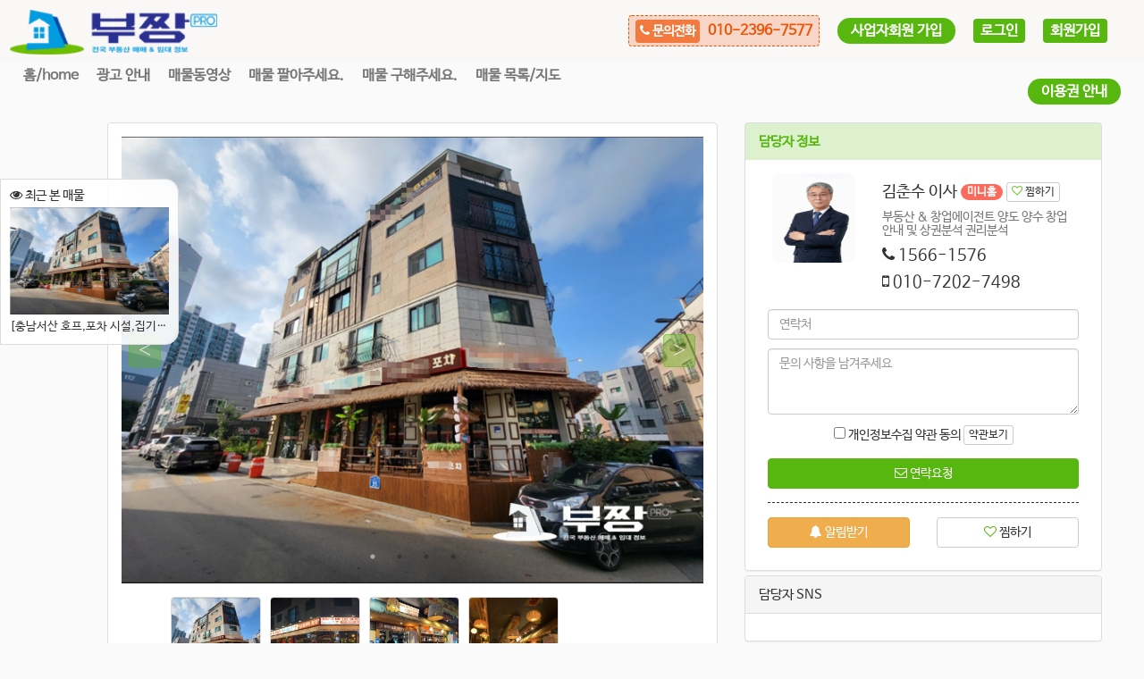

--- FILE ---
content_type: text/html; charset=UTF-8
request_url: http://buzzang.tv/item/view/10895
body_size: 22068
content:
<!DOCTYPE html>
<html lang="ko"  >
	<head >
		<meta charset="utf-8">
		<meta http-equiv="X-UA-Compatible" content="IE=edge">	

		 
							<meta name="viewport" content="width=1920px">
					
		
		<meta name="color-scheme" content="light only"/>
		<meta name="supported-color-schemes" content="light"/>

		<meta http-equiv="Pragma" content="no-cache"> 
		<meta name="Title" content="부짱-부동산 매물정보 짱">
		<meta name="Author" content="부짱-부동산 매물정보 짱">
		
														<meta name="Robots" content="ALL">
									
				<meta name="naver-site-verification" content="39464b4657e2f55f349878e1d1af0cbf33987dea" />
<meta name="google-site-verification" content="NjhhT3ROkM_bCfkYJkMUaYwbNctQTqJm5y1PJuf8Teo" />



		<!-- JSON-LD 스키마 마크업 -->
		<script type="application/ld+json">
		{
		"@context": "https://schema.org",
		"@type": "Organization",
		"name": "부짱-부동산 매물정보 짱",
		"url": "http://buzzang.tv",
		"logo": "http://buzzang.tv/uploads/logo/b6743fbafe9a4bc39c2a36f89ef49022.png",
		"contactPoint": {
		  "@type": "ContactPoint",
		  "telephone": "010-2396-7577",
		  "contactType": "Customer Service",
		  "areaServed": "KR"
			}
		}
		</script>


				<script type="application/ld+json">
	    {
	      "@context": "https://schema.org",
	      "@type": "ItemList",
	      "itemListElement": [
	      		        {
	          "@type": "ListItem",
	          "position": 1,
	          "item": {
	            "@type": "Place",
	            "name": "매물번호 : 12738",
	            "description": "[주거용 3룸 오피스텔 분양] 부천 중동신도시 3룸 3..",
	            "url": "http://buzzang.tv/item/view/12738",
	            "image": "http://buzzang.tv/gallery/view_thumb/12738/1769582784_27e7a9e75da7dfe95210048ebe07114b.jpg"
	          }
	        } ,	        	        {
	          "@type": "ListItem",
	          "position": 2,
	          "item": {
	            "@type": "Place",
	            "name": "매물번호 : 12737",
	            "description": "[검암동 상가매매] 인천 서구 검암동 단독주택 상가주택..",
	            "url": "http://buzzang.tv/item/view/12737",
	            "image": "http://buzzang.tv/gallery/view_thumb/12737/1769497929_29f50a44214c2bccdd6d29affbf43b85.jpg"
	          }
	        } ,	        	        {
	          "@type": "ListItem",
	          "position": 3,
	          "item": {
	            "@type": "Place",
	            "name": "매물번호 : 12736",
	            "description": "[부천 역곡동 빌라 매매/매물] 역곡동 가톨릭대학교 인..",
	            "url": "http://buzzang.tv/item/view/12736",
	            "image": "http://buzzang.tv/gallery/view_thumb/12736/1769159305_048595f8d7042ac554a99e7682ae8326.jpg"
	          }
	        } ,	        	        {
	          "@type": "ListItem",
	          "position": 4,
	          "item": {
	            "@type": "Place",
	            "name": "매물번호 : 12735",
	            "description": "[화곡동 고깃집 매매/양도] 강서구 화곡동 고깃집 매매..",
	            "url": "http://buzzang.tv/item/view/12735",
	            "image": "http://buzzang.tv/gallery/view_thumb/12735/1769150841_a5dee6e88da821ac5e37c8dba3688893.jpg"
	          }
	        } ,	        	        {
	          "@type": "ListItem",
	          "position": 5,
	          "item": {
	            "@type": "Place",
	            "name": "매물번호 : 12734",
	            "description": "[서울 강서구 마곡동 경양식 매매/양도] 강서구 마곡동..",
	            "url": "http://buzzang.tv/item/view/12734",
	            "image": "http://buzzang.tv/gallery/view_thumb/12734/1769143658_1f3e81f8a4932ae1d5cd7df36c76e9c3.jpg"
	          }
	        } 	        	      ]
	    }
	    </script>
		

		<meta name="Keywords" content="부짱,매매,임대,창업,창업정보,점포임대,상가임대,상가매매,점포매매,아파트매매,아파트전세,아파트월세,빌라매매,빌라전세,빌라월세,소자본창업,상가점포,카페,카페임대,카페매매,카페매물,창업,식당매매,식당매물,식당창업,미용실매매,원룸,투룸,고시원,임야매매,토지매매,시골집매매,펜션매매,펜션임대,부동산홈페이지,부동산찾기,부동산 중개">
					<meta name="Description" content="부짱, 지역별 매물정보, 주인직접등록 100%실매물, 무료등록, 아파트  매매 임대, 상가 점포 임대 매매, 창업 정보, 부동산 동영상 뷰 TV 제공, 전국 부동산 임대 매매 종합 정보 ">
		
		<meta property="og:locale" 			content="ko_KR" />
		<meta property="og:type"            content="website"/>
		<meta property="og:site_name"       content="부짱-부동산 매물정보 짱"/>

															<meta property="og:title"           content="[충남서산 호프,포차 시설,집기, 권리양도] 충남 서산에 위치한 프랜차이즈 호프, 포차, 준성수기부터 성수기까지 일일 매출 약 400~450만 올리는 프랜차이즈 포차,,,"/>
			<meta property="og:url"             content="http://buzzang.tv/item/view/10895"/>
			<meta property="og:description"     content="[테마] 실내포장마차 창업
[소재지]&nbsp;충남 서산시 읍내동
[창업비용] 1억8천만
[관리비] 없음(전기,수도별도)
[면적] 142.15㎡
[화장실] 내부 1개
[층수] 4층에 1층
[주차] 옥외8대

충남 서산 호수공원 인근에 위치한 프랜차이즈 포차창업
왕복2차로 이면도로 삼거리 삼면 코너에 외관이 이국적인 포차
외부 삼면에 모두 테라스가 설치되어 있습니다.
142.15㎡의 꽤나 넓은 실내면적에 하와이풍의 인테리어가 돋보이는 포차.
2022년 7월 오픈하여 시설 및 집기 상태 A급으로 인수 후 바로 영업 가능하십니다.
주변에 아파트단지와 빌라가 밀집되어 있으며 보건소, 경찰서, 소방서, 복지관, 국민연금공단, 등 관공서들이 있습니다.
준성수기부터 성수기까지 일일 매출 약 400~450만 올리는 프랜차이즈 포차입니다.
실내에 화장실이 있어 사용하시기 편하며 식기세척기도 2대가 설치되어 있습니다.

궁금하신 사항은 전화 주시면 상세하게 설명 드리겠습니다.

[창업문의] 010-7202-7498
&nbsp;
&nbsp;"/>
		
									<meta property="og:image"           content="http://buzzang.tv/uploads/item/10895/1682386198_4a47a0db6e60853dedfcfdf08a5ca249.png"/>
							
					<title>[충남서산 호프,포차 시설,집기, 권리양도] 충남 서산에 위치한 프랜차이즈 호프, 포차, 준성수기부터 성수기까지 일일 매출 약 400~450만 올리는 프랜차이즈 포차,,,</title>
		
					<link rel="canonical" href="http://buzzang.tv">
		
									<link rel="shortcut icon" href="http://buzzang.tv/uploads/site_image/0e92416104267067b4f280d10f515a6e.png">
						
									   		<link rel="apple-touch-icon" href="http://buzzang.tv/uploads/site_image/c5b9460271de156923b035d118c517c4.jpg" />
					
				
		<!-- Bootstrap -->
		<link href="/static/js/bootstrap/css/bootstrap.min.css" rel="stylesheet">
		<link rel="stylesheet" href="/static/js/slick/slick.css"/>
		<link rel="stylesheet" href="/static/js/slick/slick-theme.css"/>
		<link rel="stylesheet" href="/static/js/offcanvas/bootstrap.offcanvas.css"/>
		<link rel="stylesheet" href="/static/js/bootstrap_select/bootstrap_select.css"/>
		<link rel="stylesheet" href="/static/js/netsable/netsable.css"/>
		<link  rel="stylesheet" href="/static/js/jquery-ui/jquery-ui.css" />
		<link href="/static/css/style.css?v=8.1.4" rel="stylesheet">
		<link href="/script/get/style" rel="stylesheet" >


		
		<!--[if lt IE 9]>
		  <script src="https://oss.maxcdn.com/html5shiv/3.7.2/html5shiv.min.js"></script>
		  <script src="https://oss.maxcdn.com/respond/1.4.2/respond.min.js"></script>
		<![endif]-->
		<!-- jQuery (necessary for Bootstrap's JavaScript plugins) -->
		<script src="/static/js/jquery/jquery.min.js"></script>
		<script src="/static/js/jquery-ui/jquery-ui.js"></script>
		<script src="/static/js/jquery-ui-touch/jquery.ui.touch-punch.min.js"></script>
		<script src="/static/js/bootstrap/js/bootstrap.min.js"></script>
		<script src="/static/js/placeholder/jquery.placeholder.js"></script>
		<script src="/static/js/ajaxform/ajaxform.js"></script>
		<script src="/static/js/clipboard/clipboard.min.js"></script>
		<script src="/static/js/vticker/jquery.vticker-min.js"></script>
		<script src="/static/js/common/app.js?v=1.1.6.1"></script>
		<script src="/script/get/search_script"></script>
		<script src="/script/get/orakuploader_script"></script>
		
		<!-- <link href="/static/css/fa.css" rel="stylesheet"> -->
		<link rel="stylesheet" href="https://cdnjs.cloudflare.com/ajax/libs/font-awesome/4.7.0/css/font-awesome.min.css">



		<script src="/static/js/cluster/cluster.js?v=1.1.1"></script>
		<script type="text/javascript" src="/static/js/offcanvas/bootstrap.offcanvas.js"></script>
		<script type="text/javascript" src="/static/js/slick/slick.min.js"></script>

		
		<script src="https://maps.googleapis.com/maps/api/js?v=3.34&region=KR&libraries=places&key=AIzaSyDQIEWN3yrIZu_4vIJ13tWVW4UCWjIUU3A"></script>
		<script src="/static/js/google_marker/marker.js?v=1.0"></script>
		
					<script type="text/javascript" src="//dapi.kakao.com/v2/maps/sdk.js?appkey=d451cd363fcec1c6c4e10bbaec8eeeaa&libraries=clusterer,services"></script>
					
		<script type="text/javascript" src="/static/js/validate/jquery.validate.js"></script>
				<script type="text/javascript" src="/static/js/validate/messages_ko.js?v=1.0"></script>
				<script type="text/javascript" src="/static/js/bootstrap_select/bootstrap_select.js?v=1.1"></script>
		<script src="/static/js/ckeditor/ckeditor.js"></script>
		<script src="/static/js/echarts/echarts.min.js"></script>
		<script src="//developers.kakao.com/sdk/js/kakao.min.js"></script>
				<link href="/static/js/orakuploader/orakuploader.css?v=1.0" rel="stylesheet">
		
		<script src="/static/js/image_map/image_map.js"></script>
		<!-- 360 -->
		<script type="text/javascript" src="/static/js/360/360.js"></script>
		<link href='/static/js/360/360.css' rel='stylesheet' type='text/css'>

		
		
		<!-- 다국어 -->
					</head>
	<body >
			<div class="black_bg" onclick='$("#slide_menu").trigger("offcanvas.close");'></div>
	<div id="msgbox"></div>
	
		<nav class="navbar navbar-default navbar-default_front no_print" >
		<div class="container-fluid">
			<div class="navbar-header">
				<button type="button" class="navbar-toggle offcanvas-toggle " data-toggle="offcanvas" data-target="#slide_menu" >
					<span class="sr-only">Toggle navigation</span>
					<span class="icon-bar"></span>
					<span class="icon-bar"></span>
					<span class="icon-bar"></span>
				</button>
				

								
															<a class="navbar-brand" href="/">
																								<img src="/uploads/logo/b6743fbafe9a4bc39c2a36f89ef49022.png" class="logo" alt="로고" />
																					</a>
											
							</div>

			<div class="navbar-offcanvas" id="slide_menu">
				
				
				<ul class="nav navbar-nav navbar-right menu_sign">
					
											<!-- <li ><a href="#" data-toggle="modal" data-target="#modal-signin" ><span class="top_special">매물관리</span></a></li> -->
																															<li class="signup_biz"><a href="/member/biz"><span class="top_special header_signup_biz_span">사업자회원 가입</span></a></li>
																			<li class="signin"><a href="#" data-toggle="modal" data-target="#modal-signin"><span class="header_signin">로그인</span></a></li>
																														<li class="header_signup"><a href="#" data-toggle="modal" data-target="#modal-signup"><span class="header_signup_span">회원가입</span></a></li>
																														</ul>



																																						<ul class="nav navbar-nav navbar-right head_contact">
								<li>
									<a  href="#" >
										<span style="background:#ef5306; " class="top_contact ">
																																				<span class="tel_text" ><i class="fa fa-phone"></i> 문의전화</span>
																																		010-2396-7577										</span> 
									</a>
								</li>
															</ul>
																			
								

				<ul class="nav navbar-nav " id="header_menu">
																														<li >
																												<a href="/">
																																																			홈/home																													</a>
																							</li>
																																																											<li class=" ">
																					<a href="/custompage/index/1" target="_self" >
																																																							광고 안내 																																</a>
																																																																																															<li class=" ">
																					<a href="/custompage/index/5" target="_blank" >
																																																							매물동영상																																</a>
																																																																																																																					<li class=" ">
																					<a href="http://buzzang.tv/request?type=sell" target="_blank" >
																																																							매물 팔아주세요.																																</a>
																																																																									<li class=" ">
																					<a href="http://buzzang.tv/request?type=buy" target="_self" >
																																																							매물 구해주세요.																																</a>
																																																																																				<li class=" ">
																					<a href="/search/direct/map" target="_self" >
																																																							매물 목록/지도																																</a>
																																																																																														 
																																	</ul>
																						<ul class="nav navbar-nav navbar-right head_payment">
								<li>
									<a href="/payment" ><span class="top_special pay_info_btn">이용권 안내</span></a>
								</li>
							</ul>
															
															</div>
		</div>
	</nav>
	<div class="clearfix no_print"></div>


<script>
		</script>




<div class="clear no_print"></div>
		<style>
			</style>
			<script>
								</script>
		<style>
		@media(max-width: 768px){
			.col-sm-8{
				padding: 0px !important;
			}
			.slide_gallery{
				margin-top:-15px !important;
								margin-left:-10px !important;
				margin-right:-10px !important;
							}
						section.m-t-lg{
				margin-top: 0px !important;
			}
		}
	</style>
			<section class="" id="item_view_panel">
		<div class="container item_view">
			<div class="row">
								<div class="col-sm-8 content_zone ">
					<div class="panel panel-default">
						<div class="panel-body ">
																					
																																																																			<div class="slide_gallery" >
																																												<div style="background-image: url('/gallery/view/20553')" class="detail_item_img" ></div>
																																																							<div style="background-image: url('/gallery/view/20554')" class="detail_item_img" ></div>
																																																							<div style="background-image: url('/gallery/view/20555')" class="detail_item_img" ></div>
																																																							<div style="background-image: url('/gallery/view/20556')" class="detail_item_img" ></div>
																														</div>
																																						<div class="m-b text-center slider-nav hidden-xs" >
																							<div style="background-image: url('/gallery/thumb/20553');" class="slide_thumbs"></div>
																							<div style="background-image: url('/gallery/thumb/20554');" class="slide_thumbs"></div>
																							<div style="background-image: url('/gallery/thumb/20555');" class="slide_thumbs"></div>
																							<div style="background-image: url('/gallery/thumb/20556');" class="slide_thumbs"></div>
																						<div class="clearfix"></div>
										</div>
																																																									<div class="clearfix"></div>
																																								
																																																			
															<span class="pull-right pointer no_print btn btn-default btn-xs m-l-sm btn_cp btn-success" data-clipboard-target="#id_copy" onclick="msgbox('복사완료 Ctrl+V로 붙여넣기 하세요.');">
									<i class="fa fa-copy"></i> 주소복사								</span>
																<script>
									$(function(){
										new ClipboardJS('.btn_cp');	
									})
								</script>
							
							<div class="visible-xs clearfix">
								<div class="clearfix"></div>
								<div class="m-t-sm"></div>
							</div>
							
															<span class="pull-right pointer no_print btn btn-default btn-xs view_btn_scrap" data-toggle="modal" href="#modal-signin">
									<i class="main_text_color fa fa-heart-o "></i> 찜하기								</span>
																													
														<div class="dropdown pull-right  m-r-sm view_btn_print">
								<button class="btn btn-default btn-xs dropdown-toggle" type="button" data-toggle="dropdown">
									<i class="fa fa-share"></i> SNS <span class="caret"></span>
								</button>
								<ul class="dropdown-menu" >
									<li role="presentation">
																				<a class="sns_facebook" href="#"   onclick="social('facebook');"><i class="fa fa-facebook"></i> Facebook</a>
																				<a class="sns_twitter" href="#"   onclick="social('twitter');"><i class="fa fa-twitter"></i> Twitter</a>
										<a class="sns_band" href="#"   onclick="social('band');">B Band</a>
																				<a class="sns_kakaotalk" href="#"  onclick="social('kakaotalk');"><i class="fa fa-comment-o"></i> KakaoTalk</a>
										<a class="sns_kakaostory" href="#"  onclick="social('kakaostory');"><i class="fa fa-comment"></i> KakaoStory</a>
									</li>
								</ul>
							</div>
														<div class="clearfix"></div>

							<script>
																																	function social(type){
																		if(type=='facebook'){
										window.open('https://www.facebook.com/sharer/sharer.php?u=http://buzzang.tv/item/view/10895&display=popup&ref=plugin&src=share_button','_blank');
									} else if(type=='twitter'){
										window.open('http://twitter.com/share?url=http%3A%2F%2Fbuzzang.tv%2Fitem%2Fview%2F10895&text=%5B%EC%B6%A9%EB%82%A8%EC%84%9C%EC%82%B0+%ED%98%B8%ED%94%84%2C%ED%8F%AC%EC%B0%A8+%EC%8B%9C%EC%84%A4%2C%EC%A7%91%EA%B8%B0%2C+%EA%B6%8C%EB%A6%AC%EC%96%91%EB%8F%84%5D+%EC%B6%A9%EB%82%A8+%EC%84%9C%EC%82%B0%EC%97%90+%EC%9C%84%EC%B9%98%ED%95%9C+%ED%94%84%EB%9E%9C%EC%B0%A8%EC%9D%B4%EC%A6%88+%ED%98%B8%ED%94%84%2C+%ED%8F%AC%EC%B0%A8%2C+%EC%A4%80%EC%84%B1%EC%88%98%EA%B8%B0%EB%B6%80%ED%84%B0+%EC%84%B1%EC%88%98%EA%B8%B0%EA%B9%8C%EC%A7%80+%EC%9D%BC%EC%9D%BC+%EB%A7%A4%EC%B6%9C+%EC%95%BD+400%7E450%EB%A7%8C+%EC%98%AC%EB%A6%AC%EB%8A%94+%ED%94%84%EB%9E%9C%EC%B0%A8%EC%9D%B4%EC%A6%88+%ED%8F%AC%EC%B0%A8%2C%2C%2C');
									} else if(type=='band'){
										window.open('http://band.us/plugin/share?body=[충남서산 호프,포차 시설,집기, 권리양도] 충남 서산에 위치한 프랜차이즈 호프, 포차, 준성수기부터 성수기까지 일일 매출 약 400~450만 올리는 프랜차이즈 포차,,, http://buzzang.tv/item/view/10895&route=http://buzzang.tv/item/view/10895');
									} else if(type=='kakaotalk'){
																					msgbox('카카오톡 설정이 필요합니다.');
																			} else if(type=='kakaostory'){
										Kakao.Story.share({
											url: "http://buzzang.tv/item/view/10895",
											text: "10895 http://buzzang.tv/item/view/10895"
										});
									} else if(type=='naver_cafe'){
																					alert('블로그셋팅이 필요합니다.');
																			}
								}
							</script>

							
							
														<input type="text" class="form-control input-sm" id="id_copy"  value="http://buzzang.tv/item/view/10895" style="opacity: 0; height: 0px; position: absolute;  left:0px;  ">
							
							
							
							
																								<h3 id="title" class="m-t-lg">[충남서산 호프,포차 시설,집기, 권리양도] 충남 서산에 위치한 프랜차이즈 호프, 포차, 준성수기부터 성수기까지 일일 매출 약 400~450만 올리는 프랜차이즈 포차,,,</h3>
															
														
							
							
							<div class="form-horizontal  blog_contents_table" >
								<h4 class="table_title"><i class="fa fa-list-alt main_text_color"></i> 매물정보</h4>
								<div class="contents_row row">
												
																								<div class="b-b b_b"></div>
												<div class="col-sm-6 product_id_zone ">
													<div class="form-group ">
														<label  class="col-xs-4 view_id_title">매물번호</label> 
																												<div class="col-xs-8  form-inline view_data view_id">
																														<strong>
																<span class="membership">
																	에이전트																</span>
																10895															</strong>
														</div>
													</div>
												</div><div class="b-b visible-xs"></div>
																								<!-- set -->
																																	<div class="col-sm-6  ">
													<div class="form-group ">
														<label  class="col-xs-4 view_price_title">금액</label> 
																												<div class="col-xs-8  form-inline view_data view_price">
															<div class="clearfix"></div><div class="m-t-xs"><span class="price_block detail_1 price_premium">권리금</span><span class="price_span ">1</span><span class="price_span m-r-xs">억</span><span class="price_span m-r-xs">5,000</span><span class="price_span m-r-xs m-l-n-xs manwon" style="display:none">만원</span><div class="clearfix detail"></div></div>(협의가능)														</div>
													</div>
												</div><div class="b-b visible-xs "></div>
																									<div class="clearfix"></div>
													<div class="b-b hidden-xs"></div>
																								<!-- /set -->

												<!-- set -->
																								<!-- /set -->
										
																																		<div class="col-sm-6">
													<div class="form-group ">
														<label  class="col-xs-4 view_data_address_title">주소</label>
																												<div class="col-xs-8  form-inline view_data view_data_address">
															충남 서산시 읍내동 읍내동																																												</div>
													</div>
												</div><div class="b-b visible-xs"></div>
																						
																																<!--set-->

																															<div class="col-sm-6">
												<div class="form-group ">
													<label  class="col-xs-4 view_data_area_title">면적</label>
																										<div class="col-xs-8  form-inline view_data view_data_area">
														실면적 <span class="meter">142.15㎡</span> <span class="py">43평</span>																												<span class="btn btn-xs btn-default py_ch"><i class="fa fa-refresh"></i></span>
																											</div>
												</div>
											</div><div class="b-b visible-xs"></div>
																							<div class="clearfix"></div>
												<div class="b-b hidden-xs"></div>
																															<!--/set-->
										<!--set-->
																																		<div class="col-sm-6">
													<div class="form-group ">
														<label  class="col-xs-4 view_data_floor_title">층수</label>
																												<div class="col-xs-8  form-inline view_data view_data_floor">
															4층에 1층 														</div>
													</div>
												</div><div class="b-b visible-xs"></div>
																																		<!--/set-->
										<!--한셋트 시작-->
																															<!--한셋트 끝-->	
										
										<!--한셋트 시작-->
																				<!--한셋트 끝-->	

																																<!--set-->
																					</td>
																					</tr>
										<tr>
																						<th width="100">
																																		<div class="col-sm-6">
													<div class="form-group ">
														<label  class="col-xs-4 view_data_bath_title">
															화장실														</label>
																												<div class="col-xs-8  form-inline view_data view_data_bath">
																																																																																																																															개																													</div>
													</div>
												</div><div class="b-b visible-xs"></div>
																									<div class="clearfix"></div>
													<div class="b-b hidden-xs"></div>
																																		<!--/set-->
																																		<div class="col-sm-6">
													<div class="form-group ">
														<label  class="col-xs-4 view_data_category_title">매물 종류</label>
																												<div class="col-xs-8  form-inline view_data view_data_category">
																															휴게,주점,음식점 
																(호프,주점,바)
																																

																													</div>
													</div>
												</div><div class="b-b visible-xs"></div>
																																																										<div class="col-sm-6">
													<div class="form-group ">
														<label  class="col-xs-4 view_data_park_title">주차</label>
																												<div class="col-xs-8  form-inline view_data view_data_park">
																																														전체 8 대																																																																											
																															(자주식주차)
																														
														</div>
													</div>
												</div><div class="b-b visible-xs"></div>
																									<div class="clearfix"></div>
													<div class="b-b hidden-xs"></div>
																																																								<!--set-->
																																		<div class="col-sm-6  view_zone_theme">
													<div class="form-group ">
														<label  class="col-xs-4 view_data_theme_title">테마</label>
																												<div class="col-xs-8  form-inline view_data view_data_theme">
															음식점 주점														</div>
													</div>
												</div><div class="b-b visible-xs "></div>
																																		<!--/set-->
										<!--set-->
																																		<div class="col-sm-6  view_zone_theme">
													<div class="form-group ">
														<label  class="col-xs-4 ">테마서브</label>
																												<div class="col-xs-8  form-inline view_data">
															포차														</div>
													</div>
												</div><div class="b-b visible-xs "></div>
																									<div class="clearfix"></div>
													<div class="b-b hidden-xs"></div>
																																		<!--/set-->
										<!--set-->
																																<!--/set-->
										<!--한셋트 시작-->
																																		<div class="col-sm-6">
													<div class="form-group ">
														<label  class="col-xs-4 ">입주가능일</label>
																												<div class="col-xs-8  form-inline view_data">
															가까운 시일내 협의														</div>
													</div>
												</div><div class="b-b visible-xs"></div>
																																		<!--한셋트 끝-->	

										<!--한셋트 시작-->
																																<!--한셋트 끝-->	

										<!--한셋트 시작-->
																																<!--한셋트 끝-->	
										<!--한셋트 시작-->
																																<!--한셋트 끝-->	
										<!--한셋트 시작-->
																																<!--한셋트 끝-->

																																																						
										<!--한셋트 시작-->
																																<!--//한셋트 끝-->

										
																																		<div class="col-sm-6">
													<div class="form-group ">
														<label  class="col-xs-4 view_data_boiler_title">난방</label>
																												<div class="col-xs-8  form-inline view_data view_data_boiler">
															개별														</div>
													</div>
												</div><div class="b-b visible-xs"></div>
																									<div class="clearfix"></div>
													<div class="b-b hidden-xs"></div>
																								
																							

										

										<!--한셋트 시작-->
																																<div class="col-sm-6">
												<div class="form-group ">
													<label  class="col-xs-4 ">지목</label>
																										<div class="col-xs-8  form-inline view_data">
														대지													</div>
												</div>
											</div><div class="b-b visible-xs"></div>
																																<!--한셋트 끝-->	


																						
																					
										<!--한셋트 시작-->
																															<!--한셋트 끝-->
										
																																<div class="col-sm-6">
												<div class="form-group ">
													<label  class="col-xs-4 ">매물 등록일</label>
																										<div class="col-xs-8  form-inline view_data">
														2023-04-25 
													</div>
												</div>
											</div><div class="b-b visible-xs"></div>
																							<div class="clearfix"></div>
												<div class="b-b hidden-xs"></div>
																						
										<!--한셋트 시작-->
																															<!--한셋트 끝-->	

										<!--한셋트 시작-->
																															<!--한셋트 끝-->	

										
										<!--한셋트 시작-->
																																<!--한셋트 끝-->	

										

										<!--한셋트 시작-->
																															<!--한셋트 끝-->	
										<!--한셋트 시작-->
																															<!--한셋트 끝-->	
										<!--한셋트 시작-->
																															<!--한셋트 끝-->	
										<!--한셋트 시작-->
																															<!--한셋트 끝-->	
										<!--한셋트 시작-->
																															<!--한셋트 끝-->
										<!--한셋트 시작-->
																															<!--한셋트 끝-->
										<!--한셋트 시작-->
																															<!--한셋트 끝-->	

										
												
										
										<!--한셋트 시작-->
																																<!--한셋트 끝-->	



																																				</div>
							</div>

							
																						
							
															<!--상가수익률 시작-->
																<!--상가수익률 끝-->

								<!--건물수익률 시작-->
																<!--건물수익률 끝-->
							


							



							
																					<h4 class="table_title"><i class="fa fa-list-alt main_text_color"></i> 옵션</h4>
							<div class="pull-left text-center option_block text-muted"><small><img src="/uploads/option/44baf268d32deee8a2b7fcdaa2b6bd9a.png" class="option m-b-xs"><br/>에어컨</small></div><div class="pull-left text-center option_block text-muted"><small><img src="/uploads/option/8139fb4c8cb6fef4baeb23a764b5d915.png" class="option m-b-xs"><br/>TV</small></div><div class="pull-left text-center option_block text-muted"><small><img src="/uploads/option/012d58d5ec53b629eebf70976170f85b.png" class="option m-b-xs"><br/>냉장고</small></div><div class="pull-left text-center option_block text-muted"><small><img src="/uploads/option/baf43fec1877ebbb812b69f7081cf7d8.png" class="option m-b-xs"><br/>가스레인지</small></div><div class="pull-left text-center option_block text-muted"><small><img src="/uploads/option/4fbe35b16f285abae3f49ea4dcfe7b95.png" class="option m-b-xs"><br/>오븐</small></div><div class="pull-left text-center option_block text-muted"><small><img src="/uploads/option/92df86e9259e7da2042c74201ef3e9ec.png" class="option m-b-xs"><br/>식탁</small></div><div class="pull-left text-center option_block text-muted"><small><img src="/uploads/option/39287b036cc46748cf49b5cf2409463a.png" class="option m-b-xs"><br/>싱크대</small></div><div class="pull-left text-center option_block text-muted"><small><img src="/uploads/option/5eb9a8dc37b8ebae58803526bbc9a7b7.png" class="option m-b-xs"><br/>CCTV</small></div><div class="clearfix"></div>							
							
							

															 
									<style>
																														
									</style>
															
							


							
							
							
														 

																		<h4 class="table_title p_hide"><i class="fa fa fa-list-alt main_text_color"></i> 상세설명</h4>







<p class="h5 font-weight-normal text-muted m-t view_content blog_contents_content">
					<div id="item_content" class="hide">
			[테마] 실내포장마차 창업<br />
[소재지]&nbsp;충남 서산시 읍내동<br />
[창업비용] 1억8천만<br />
[관리비] 없음(전기,수도별도)<br />
[면적] 142.15㎡<br />
[화장실] 내부 1개<br />
[층수] 4층에 1층<br />
[주차] 옥외8대<br />
<br />
충남 서산 호수공원 인근에 위치한 프랜차이즈 포차창업<br />
왕복2차로 이면도로 삼거리 삼면 코너에 외관이 이국적인 포차<br />
외부 삼면에 모두 테라스가 설치되어 있습니다.<br />
142.15㎡의 꽤나 넓은 실내면적에 하와이풍의 인테리어가 돋보이는 포차.<br />
2022년 7월 오픈하여 시설 및 집기 상태 A급으로 인수 후 바로 영업 가능하십니다.<br />
주변에 아파트단지와 빌라가 밀집되어 있으며 보건소, 경찰서, 소방서, 복지관, 국민연금공단, 등 관공서들이 있습니다.<br />
준성수기부터 성수기까지 일일 매출 약 400~450만 올리는 프랜차이즈 포차입니다.<br />
실내에 화장실이 있어 사용하시기 편하며 식기세척기도 2대가 설치되어 있습니다.<br />
<br />
궁금하신 사항은 전화 주시면 상세하게 설명 드리겠습니다.<br />
<br />
[창업문의] 010-7202-7498<br />
&nbsp;<br />
&nbsp;		</div>
		<div id="item_content_view" style="min-height: 80px;">
			[테마] 실내포장마차 창업<br />
[소재지]&nbsp;충남 서산시 읍내동<br />
[창업비용] 1억8천만<br />
[관리비] 없음(전기,수도별도)<br />
[면적] 142.15㎡<br />
[화장실] 내부 1개<br />
[층수] 4층에 1층<br />
[주차] 옥외8대<br />
<br />
충남 서산 호수공원 인근에 위치한 프랜차이즈 포차창업<br />
왕복2차로 이면도로 삼거리 삼면 코너에 외관이 이국적인 포차<br />
외부 삼면에 모두 테라스가 설치되어 있습니다.<br />
142.15㎡의 꽤나 넓은 실내면적에 하와이풍의 인테리어가 돋보이는 포차.<br />
2022년 7월 오픈하여 시설 및 집기 상태 A급으로 인수 후 바로 영업 가능하십니다.<br />
주변에 아파트단지와 빌라가 밀집되어 있으며 보건소, 경찰서, 소방서, 복지관, 국민연금공단, 등 관공서들이 있습니다.<br />
준성수기부터 성수기까지 일일 매출 약 400~450만 올리는 프랜차이즈 포차입니다.<br />
실내에 화장실이 있어 사용하시기 편하며 식기세척기도 2대가 설치되어 있습니다.<br />
<br />
궁금하신 사항은 전화 주시면 상세하게 설명 드리겠습니다.<br />
<br />
[창업문의] 010-7202-7498<br />
&nbsp;<br />
&nbsp;		</div>
		<script>
			// t=$('#item_content_view').html().replaceAll('<br>','<p></p>');
			t=$('#item_content_view').html();
			$('#item_content_view').html(t);
		</script>
	</p>


	

													<div style="background-image: url('/gallery/view/20553')" class="detail_item_img m-b-sm" ></div>
															<div style="background-image: url('/gallery/view/20554')" class="detail_item_img m-b-sm" ></div>
															<div style="background-image: url('/gallery/view/20555')" class="detail_item_img m-b-sm" ></div>
															<div style="background-image: url('/gallery/view/20556')" class="detail_item_img m-b-sm" ></div>
						



<div class="sigzone"><br />
<br />
<span style="font-size:12px">※ 본 내용은 상가점포의 입지조건과 상권분석, 창업절차 등 창업관련 정보를 제공하기 위하여 주인직접 요청으로 온라인에 노출하고 있음을 알려드리며 부동산중개거래와 관련된 사항은 부동산공인중개사와 협의하시기 바랍니다.</span><div></div></div><div class="sigzone"></div>
														
							
																							<h4 class="table_title location_facility_title"><i class="fa fa-list-alt main_text_color"></i> 위치 및 주변 편의시설</h4>
																									<div class="view_map_zone">
																					<span class="btn btn-default daum_view_btn_detail " data-toggle="tooltip" data-placement="left" title="지적도" >
												<i class="fa fa-cube fa-1_5x"></i> 
											</span>
																				
										<div id="map_view" class="view_map m-t-xs" > 
																						<div class="map_disable_filter" ></div>
																					</div>
										
									</div>
									<div class="m-t-sm m-b-md text-center" id="map_option">
																														<span class="btn btn-default btn-sm btn_search_place m-b-xs " data-keyword="지하철">
											<i class="fa fa-subway"></i>											지하철										</span>
																				<span class="btn btn-default btn-sm btn_search_place m-b-xs " data-keyword="버스">
											<i class="fa fa-bus"></i>											버스										</span>
																				<span class="btn btn-default btn-sm btn_search_place m-b-xs " data-keyword="편의점">
											<i class="fa fa-clock-o"></i>											편의점										</span>
																				<span class="btn btn-default btn-sm btn_search_place m-b-xs " data-keyword="카페">
											<i class="fa fa-coffee"></i>											카페										</span>
																				<span class="btn btn-default btn-sm btn_search_place m-b-xs " data-keyword="은행">
											<i class="fa fa-bank"></i>											은행										</span>
																				<span class="btn btn-default btn-sm btn_search_place m-b-xs " data-keyword="관공서">
											<i class="fa fa-empire"></i>											관공서										</span>
																				<span class="btn btn-default btn-sm btn_search_place m-b-xs " data-keyword="학교">
											<i class="fa fa-book"></i>											학교										</span>
																				<span class="btn btn-default btn-sm btn_search_place m-b-xs " data-keyword="병원">
											<i class="fa fa-hospital-o"></i>											병원										</span>
																				<span class="btn btn-default btn-sm btn_search_place m-b-xs " data-keyword="약국">
											<i class="fa fa-plus"></i>											약국										</span>
																				<span class="btn btn-default btn-sm btn_search_place m-b-xs " data-keyword="영화관">
											<i class="fa fa-video-camera"></i>											영화관										</span>
																				<span class="btn btn-default btn-sm btn_search_place m-b-xs " data-keyword="학원">
											<i class="fa fa-child"></i>											학원										</span>
																			</div>
																													<h4 class="m-b m-t map_view_road_title">
											<i class="fa fa-list-alt main_text_color"></i> 로드뷰
											<a target="_blank" href="/item/view/10895?roadview=1" class="btn btn-default">크게보기</a>
										</h4>
										<div id="map_view_road" class="view_map m-t" style="width: 100% !important"></div>
																																		
														

							
														<div class="visible-xs mobile_member m-t-sm">
								<div class="panel panel-default">
									<div class="panel-body">
										<div class="row">
											<div class="col-xs-5">
																																							<img src="/uploads/member/4fc6f6daf6c5e3a3aff1afbe04c60232.jpg" class="avatar-lg">
																																				</div>
											<div class="col-xs-7">
												<h4>
																																										김춘수 
															이사 
																																																																							<a href="/member/minihome/165" target="_blank" class="badge bg-danger">미니홈</a>
																																																								<span class="pointer no_print btn btn-default btn-xs view_btn_scrap_member" data-toggle="modal" href="#modal-signin">
																	<i class="main_text_color fa fa-heart-o "></i> 찜하기																</span>
																																									<p>
														<small class="text-muted">
																															부동산 & 창업에이전트 양도 양수 창업안내 및 상권분석 권리분석																													</small>
													</p>
												</h4>
												<h5 class="view_tel m-t-md">
													<i class="fa fa-phone"></i> <a onclick="direct_call(10895,165)" href="tel:1566-1576">1566-1576</a>												</h5>
												<h5 class="view_hp">
													<i class="fa fa-mobile"></i> <a onclick="direct_call(10895,165)" href="tel:010-7202-7498">010-7202-7498</a>												</h5>
												<div class="m-t text-left">
																																																																																																																																																																																		</div>
											</div>
										</div>
									</div>
								</div>
							</div>
							
													</div>
																	</div>
				</div>
				<div class="col-sm-4 hidden-xs request_zone no_print">
					<div data-spy="affix" data-offset-top="100" >
												<div class="panel panel-default m-b-xs"  >
							<div class="panel-heading main_color">
								담당자 정보							</div>
							<div class="panel-body text-center ">
								<div class="col-sm-4">
																														<img src="/uploads/member/4fc6f6daf6c5e3a3aff1afbe04c60232.jpg" class="avatar-lg">
																											</div>
								<div class="col-sm-8">
									<h4 class="text-left view_name">
																																	김춘수 
												이사 
																																																						<a href="/member/minihome/165" target="_blank" class="badge bg-danger">미니홈</a>
																																												<span class="pointer no_print btn btn-default btn-xs view_btn_scrap_member" data-toggle="modal" href="#modal-signin">
														<i class="main_text_color fa fa-heart-o "></i> 찜하기													</span>
																																																							<p class="text-muted text-left h5">부동산 & 창업에이전트 양도 양수 창업안내 및 상권분석 권리분석</p>
																															<h4 class="view_tel text-left">
											<i class="fa fa-phone"></i> <a onclick="direct_call(10895,165)" href="tel:1566-1576">1566-1576</a>										</h4>
										<h4 class="view_hp text-left">
											<i class="fa fa-mobile"></i> <a onclick="direct_call(10895,165)" href="tel:010-7202-7498">010-7202-7498</a>										</h4>
									</h4>
								</div>
								<div class="clearfix"></div>
								

								
								<h4 class="view_email" style="display: none">
									<i class="fa fa-envelope-o"></i> <a href="mailto:kazi0415@naver.com">kazi0415@naver.com</a>								</h4>
																								
								<div class="member_contact_form padder-sm padder-v-sm">
									<form method="post" action="/call/insert_action" id="form_call" class="form-horizontal">
										<input type="hidden" name="item_id" value="10895">
																					<input type="hidden" name="member_hp" value="010-7202-7498">
																				<input type="hidden" name="member_email" value="kazi0415@naver.com">
										<input type="hidden" name="member_id" value="165">
																					<input class="form-control" type="text" id="contact_view" name="contact" placeholder="연락처">
											<textarea class="form-control m-t-sm" id="content_view" name="content" rows="3" placeholder="문의 사항을 남겨주세요"></textarea>
											<div class="m-t-sm">
												<label class="pointer h5 m-n" >
													<input type="checkbox" class="chk" > 개인정보수집 약관 동의 
												</label>
												<span class="terms_btn btn btn-xs btn-default">약관보기</span>
											</div>
											<script>
												$(function(){
													$('.terms_btn').click(function(){
														if(!$(this).hasClass('on')){
															// $(this).addClass('on');
															$('#modal-privacy_terms').modal('show');	
														} else {
															$('#modal-privacy_terms').modal('show');	
															// $(this).removeClass('on');
														}
														
													})
												})
											</script>
											<button type="submit" class="btn btn-primary m-t btn-block sub_color"><i class="fa fa-envelope-o "></i> 연락요청</button>
																							<div class="line line-dashed m-t m-b" style="border-color: #333;"></div>
												<div class="row alarm_fav_zone">
													<div class="col-xs-6">
														<div class="btn btn-warning btn-block " data-toggle="modal" href="#modal-alarm" onclick="put_alarm_info()">
															<i class="fa fa-bell "></i> 알림받기
														</div>
													</div>
													<script>
														function put_alarm_info(){
															$('#alarm_item_id').val('10895');
																															$('#alarm_member_hp').val('010-7202-7498');
																														$('#alarm_member_email').val('kazi0415@naver.com');
															$('#alarm_member_id').val('165');
														}
													</script>
													<div class="col-xs-6">
																													<span class="pointer no_print btn btn-default btn-block view_btn_scrap" data-toggle="modal" href="#modal-signin">
																<i class="main_text_color fa fa-heart-o "></i> 찜하기															</span>
																											</div>
												</div>
																																								</form>
								</div>
															</div>
						</div>
												<div class="panel panel-default contact_sns m-b-xs">
							<div class="panel-heading">
								담당자 SNS							</div>
							<div class="panel-body text-center">

																								
																																				
																																							</div>
						</div>
																								

					</div>
				</div>
				<div class="print_gallery">
																								</div>
			</div>
		</div>
	</section>

	<div class="modal " id="modal-contact" >
		<div class="modal-dialog modal-sm" >
			<div class="modal-content">
				<div class="modal-header ">
					<button type="button" class="close" onclick="$('#modal-contact').modal('hide');" ><span style="font-size:30px;">×</span></button>
					<h4 class="modal-title">담당자 정보</h4>
				</div>
				<div class="modal-body text-center">
																		<img src="/uploads/member/4fc6f6daf6c5e3a3aff1afbe04c60232.jpg" class="avatar-lg">
																
					<h4>
																					김춘수 
								이사 
																																		<a href="/member/minihome/165" target="_blank" class="badge bg-danger">미니홈</a>
																												<span class="pointer no_print btn btn-default btn-xs view_btn_scrap_member" data-toggle="modal" href="#modal-signin">
										<i class="main_text_color fa fa-heart-o "></i> 찜하기									</span>
																									</h4>
					<div class="view_tel">
						<a class="btn btn-default btn-md btn-block" onclick="direct_call(10895,165)" href="tel:1566-1576"><i class="fa fa-phone"></i> 1566-1576</a>					</div>
					<div class="view_hp">
						<a class="btn btn-default btn-md btn-block m-t-sm" onclick="direct_call(10895,165)" href="tel:010-7202-7498"><i class="fa fa-mobile"></i> 010-7202-7498</a>					</div>
					<h4 class="view_email" style="display: none">
						<i class="fa fa-envelope-o"></i> <a href="mailto:kazi0415@naver.com">kazi0415@naver.com</a>					</h4>
					<div class="m-t-xs text-center">
																																																																																							</div>
					<div class="m-t">
						<form method="post" action="/call/insert_action" id="form_call_mobile" class="form-horizontal">
							<input type="hidden" name="item_id" value="10895">
							<input type="hidden" name="member_hp" value="010-7202-7498">
							<input type="hidden" name="member_email" value="kazi0415@naver.com">
							<input type="hidden" name="member_id" value="165">
															<input class="form-control" type="text" name="contact" placeholder="연락처" >
								<textarea class="form-control m-t-sm"  name="content" rows="3" placeholder="문의 사항을 남겨주세요" ></textarea>
								<button type="submit" class="btn btn-primary m-t btn-block"><i class="fa fa-envelope-o "></i> 연락요청</button>
																	<div class="line line-dashed m-t m-b" style="border-color: #333;"></div>
									<div class="row alarm_fav_zone">
										<div class="col-xs-6">
											<div class="btn btn-warning btn-block " data-toggle="modal" href="#modal-alarm" onclick="put_alarm_info_mobile()">
												<i class="fa fa-bell"></i> 알림받기
											</div>
										</div>
										<script>
											function put_alarm_info_mobile(){
												$('#alarm_item_id').val('10895');
																									$('#alarm_member_hp').val('010-7202-7498');
																								$('#alarm_member_email').val('kazi0415@naver.com');
												$('#alarm_member_id').val('165');
											}
										</script>
										<div class="col-xs-6">
																							<span class="pointer no_print btn btn-default btn-block view_btn_scrap" data-toggle="modal" href="#modal-signin">
													<i class="main_text_color fa fa-heart-o "></i> 찜하기												</span>
																					</div>
									</div>
																					</form>
					</div>
					<div class="text-center">
															
																								
																									</div>
				</div>
			</div>
		</div>
	</div>
	
	
			<a class="btn_request_call visible-xs pointer no_print text-white" onclick="direct_call(10895,165)" href="tel:010-7202-7498" >
			<i class="fa fa-phone"></i> 전화하기		</a>
	 
	<a onclick="script_call();" href="sms:010-7202-7498?body=[부짱-부동산 매물정보 짱] 매물번호 : 10895 매물문의 드립니다. http://buzzang.tv/item/view/10895" class="btn_request_sms visible-xs pointer no_print" >
		<i class="fa fa-envelope"></i> 문자하기	</a>

			
					<div class="btn_request_contact visible-xs pointer no_print"  href="#modal-contact" data-toggle="modal" >
				<i class="fa fa-comment"></i> 빠른문의			</div>
				

	
		<script>
		$(document).ready(function(){
			$(function(){
				$('#modal-contact').on('shown.bs.modal', function () {
					$('.modal-open .modal').scrollTop(0);
				})
				$('#modal-reservation').on('shown.bs.modal', function () {
					$('.modal-open .modal').scrollTop(0);
				})
			
				$('.slide_gallery').slick({
					slidesToShow: 1,
					slidesToScroll: 1,
					autoplay: false,
										dots: true,
									});
								$('.slider-nav').slick({
					slidesToShow: 5,
					slidesToScroll: 1,
					asNavFor: '.slide_gallery',
					dots: false,
					centerMode: true,
					focusOnSelect: true,
					arrows:true
				});
								$('.slide_gallery').show();

				
				$('.slide_gallery_panorama').slick({
					slidesToShow: 1,
					slidesToScroll: 1,
					autoplay: false,
					touchMove: false,
					draggable: false,
					swipeToSlide : false,
					touchThreshold : 0,
									});
				$('.slide_gallery_panorama').show();

				$('.slide_gallery_danzi').slick({
					slidesToShow: 1,
					slidesToScroll: 1,
					autoplay: false,
									});
				$('.slide_gallery_danzi').show();


				$('.slide_gallery_admin').slick({
					slidesToShow: 1,
					slidesToScroll: 1,
					autoplay: false,
									});
							})
		})
		
	</script>
	<script>
		map_view='';
				$(function(){
			
			
												var mapContainer = document.getElementById('map_view'), 
						mapOption = { 
						center: new kakao.maps.LatLng(36.7803905921218, 126.445284654664),
													level: 7,
																		draggable: false,
											}; 

					map_view = new kakao.maps.Map(mapContainer, mapOption);

																		var roadviewContainer = document.getElementById('map_view_road'); //로드뷰를 표시할 div
							var roadview = new kakao.maps.Roadview(roadviewContainer); //로드뷰 객체
							var roadviewClient = new kakao.maps.RoadviewClient(); //좌표로부터 로드뷰 파노ID를 가져올 로드뷰 helper객체

							var position = new kakao.maps.LatLng(36.7803905921218, 126.445284654664);
							// 특정 위치의 좌표와 가까운 로드뷰의 panoId를 추출하여 로드뷰를 띄운다.
							roadviewClient.getNearestPanoId(position, 300, function(panoId) {
								if(panoId){
									roadview.setPanoId(panoId, position); //panoId와 중심좌표를 통해 로드뷰 실행	
								} else {
									$('#map_view_road').hide();
								}
							});
											
					
					var mapTypeControl = new daum.maps.MapTypeControl();
					map_view.addControl(mapTypeControl, daum.maps.ControlPosition.TOPRIGHT);
					
					$('.daum_view_btn_detail').click(function(){
						if(!$(this).hasClass('active')){
							map_view.addOverlayMapTypeId(kakao.maps.MapTypeId.USE_DISTRICT);
							$(this).addClass('active');
							// $('#map_daum').show();
							// daum_reset(lat,lng,level);
							// $(this).html('<i class="fa fa-cube fa-1_5x"></i> 지적 닫기');
						} else {
							map_view.removeOverlayMapTypeId(kakao.maps.MapTypeId.USE_DISTRICT);
							$(this).removeClass('active');
							// $('#map_daum').hide();
							// $(this).html('<i class="fa fa-cube fa-1_5x"></i>');
						}
					})

					member_type='';

					
					level_view_max=16;
											kakao.maps.event.addListener(map_view, 'zoom_changed', function() {
							level_view=map_view.getLevel();
							// console.log(level);
							
							if(level_view<level_view_max && member_type!='admin'){
								level_view=level_view_max;
								setTimeout(function(){
									map_view.setLevel(level_view_max);	
									msgbox('최대 확대 레벨을 넘을수 없습니다.');	
								})
							} 
						});
					
											var content_view = '<div class="pin" style="background:#57b70f;width:20px; height:20px;"></div>';
										// 커스텀 오버레이가 표시될 위치입니다 
					var position = new kakao.maps.LatLng(36.7803905921218, 126.445284654664);  

					// 커스텀 오버레이를 생성합니다
					var customOverlay = new kakao.maps.CustomOverlay({
						position: position,
						content: content_view
					});
					var infowindow = new kakao.maps.InfoWindow({zIndex:1});
					customOverlay.setMap(map_view);
					var markers = [];
					$('.btn_search_place').click(function(){
						for (var i = 0; i < markers.length; i++) {
							setMapOnAll(null);
						}
						markers = [];
						data_keyword='충남 서산시 읍내동 '+$(this).data('keyword');
						if($(this).hasClass('active')){
							$(this).removeClass('active');
						} else {
							$('.btn_search_place').removeClass('active');
							$(this).addClass('active');
							
							var ps = new kakao.maps.services.Places(); 

							ps.keywordSearch(data_keyword, placesSearchCB); 
							
							function placesSearchCB (data, status, pagination) {
								if (status === kakao.maps.services.Status.OK) {
									var bounds = new kakao.maps.LatLngBounds();
									// console.log(data);
									for (var i=0; i<data.length; i++) {
										displayMarker(data[i]);    
										bounds.extend(new kakao.maps.LatLng(data[i].y, data[i].x));
									}       
									// map_view.setBounds(bounds);
								} 
							}
							function displayMarker(place) {
								// 마커를 생성하고 지도에 표시합니다
								var marker_view = new kakao.maps.CustomOverlay({
									map: map_view,
									position: new kakao.maps.LatLng(place.y, place.x),
									content:'<div style="padding:3px;background-color:rgba(87,183,15,0.9); border:1px solid #dcdcdc; font-size:11px;border-radius:4px; color:#fff">'+place.place_name+'</div>'
								});

								// var infowindow = new kakao.maps.InfoWindow({
								// 	position : new kakao.maps.LatLng(place.y, place.x),
								// 	content : place.place_name 
								// });
								// infowindow.open(map_view, marker_view); 


								// kakao.maps.event.addListener(marker_view, 'click', function() {
								// 	infowindow.setContent('<div style="padding:5px;font-size:12px;">' + place.place_name + '</div>');
								// 	infowindow.open(map_view, marker_view);
								// });
								markers.push(marker_view);
							}	
						}
					})
							
			function setMapOnAll(map) {
				for (var i = 0; i < markers.length; i++) {
					markers[i].setMap(map);
				}
			}
			
			function callback(results, status) {
				if (status === google.maps.places.PlacesServiceStatus.OK) {
					for (var i = 0; i < results.length; i++) {
						createMarker(results[i]);
					}
				}
			}
			icon = {
				url: "/static/img/common/blank_150_35.png", // url
									scaledSize: new google.maps.Size(120, 35), // scaled size
								origin: new google.maps.Point(0,0), // origin
				anchor: new google.maps.Point(50,50) // anchor
			};

			function createMarker(place) {
				var placeLoc = place.geometry.location;
				var marker = new MarkerWithLabel({
					map: map_view,
					position: place.geometry.location,
					labelContent: place.name,
					labelClass: 'marker_title_view',
					icon : icon
				});
				markers.push(marker);
				
				// google.maps.event.addListener(marker, 'click', function() {
				// 	infowindow.setContent(place.name);
				// 	infowindow.open(map, this);
				// });
			}
		})
			</script>
	<script>

		$(function(){
			$.validator.addMethod("phoneFormat", function(value, element) {
				let cleanedValue = value.replace(/-/g, ""); 
				return this.optional(element) || /^((0\d{1,2})\d{3,4}\d{4}|01[016789]\d{3,4}\d{4})$/.test(cleanedValue);
			}, "유효한 연락처를 입력해주세요.");
			$("#form_call").validate({
									rules: {
						contact: {
							required: true,
							phoneFormat: true 
						}
					},
					messages: {
						contact: {
							required: "연락처를 입력해주세요.",
							regex: "유효한 연락처를 입력해주세요."
						}
					}
							})
			$('#form_call').ajaxForm({
				beforeSubmit: function(){ 
					if(!$('.chk').is(':checked')){
						alert('개인정보 수집 안내 동의가 필요합니다.');
						return false;
					}
					$('#contact_view').val('');
					$('#content_view').val('');
				}, success: function(data){
					if(data==1){
						alert('이미 요청하셨습니다.');
						return false;
					}
					alert('등록 되었습니다. 담당자 확인후 연락을 드리겠습니다.');
					script_call();
					// location.reload();
				}
			});
		});
		$(function(){
			$.validator.addMethod("phoneFormat", function(value, element) {
				let cleanedValue = value.replace(/-/g, ""); 
				return this.optional(element) || /^((0\d{1,2})\d{3,4}\d{4}|01[016789]\d{3,4}\d{4})$/.test(cleanedValue);
			}, "유효한 연락처를 입력해주세요.");
			$("#form_call_mobile").validate({
									rules: {
						contact: {
							required: true,
							phoneFormat: true 
						}
					},
					messages: {
						contact: {
							required: "연락처를 입력해주세요.",
							regex: "유효한 연락처를 입력해주세요."
						}
					}
							})
			$('#form_call_mobile').ajaxForm({
				beforeSubmit: function(){ 
					$('#modal-contact').modal('hide');
					$('#modal-item').modal('hide');
				}, success: function(data){
					if(data==1){
						alert('이미 요청하셨습니다.');
						return false;
					}
					alert('등록 되었습니다. 담당자 확인후 연락을 드리겠습니다.');
					script_call();
										// location.reload();
				}
			});
		});

		$('.scrap').click(function(){
			if($(this).hasClass('active')){
				$.post('/item/scrap',{type:0,item_id:10895},function(){
					$('.scrap').removeClass('active');
					$('.scrap').html('<i class="fa fa-heart-o main_text_color "></i> 찜하기');
				})
			} else {
				$.post('/item/scrap',{type:1,item_id:10895},function(){
					$('.scrap').addClass('active');
					$('.scrap').html('<i class="fa fa-heart main_text_color"></i> 찜하기');
				})
			}
		})
		$('.scrap_member').click(function(){
			if($(this).hasClass('active')){
				$.post('/member/scrap',{type:0,member_id:165},function(){
					$('.scrap_member').removeClass('active');
					$('.scrap_member').html('<i class="fa fa-heart-o main_text_color "></i> 찜하기');
				})
			} else {
				$.post('/member/scrap',{type:1,member_id:165},function(){
					$('.scrap_member').addClass('active');
					$('.scrap_member').html('<i class="fa fa-heart main_text_color"></i> 찜하기');
				})
			}
		})
		$('.py_ch').click(function(){
			if($(this).hasClass('active')){
				$('.py_ch').removeClass('active');
				$('.py').hide();
				$('.meter').show();
			} else {
				$('.py').show();
				$('.meter').hide();
				$('.py_ch').addClass('active');
			}
		})
			</script>
	

<script>
	$(function(){
		$( "#bnb_date_start" ).datepicker({
			changeMonth: true,
			changeYear: true,
			onSelect: function(dateText) {
		    $('#bnb_date_start').val(this.value);
		  }
		})
		$( "#bnb_date_end" ).datepicker({
			changeMonth: true,
			changeYear: true,
			onSelect: function(dateText) {
		    $('#bnb_date_end').val(this.value);
		  }
		})
		$( "#bnb_date_start_mobile" ).datepicker({
			showOn: "button",
      buttonImage: "/static/img/common/calendar.gif",
      buttonImageOnly: true,
			changeMonth: true,
			changeYear: true,
			onSelect: function(dateText) {
				$('#bnb_date_start_mobile_text').html(this.value);
		    $('#bnb_date_start_mobile').val(this.value);
		  },
		  		})
		$( "#bnb_date_end_mobile" ).datepicker({
			showOn: "button",
      buttonImage: "/static/img/common/calendar.gif",
      buttonImageOnly: true,
			changeMonth: true,
			changeYear: true,
			onSelect: function(dateText) {
				$('#bnb_date_end_mobile_text').html(this.value);
		    $('#bnb_date_end_mobile').val(this.value);
		  },
		  		})
	})
</script>

<style>
	.py_ch{
		background: #fff !important;
	}
	.form-group{
		margin: 0px;
		padding: 10px 0px;
	}
		@media (min-width: 1600px) {
		.form-group > .col-xs-4{
			padding-right: 0px;
		}
	  .container.item_view {
	    width: 1400px;
	  }
	  .detail_item_img{
	  	height: 581px;
		}
	}
		#item_content_view > img, #item_content_view > p > img{
		max-width: 100%;
	}
		.slide_gallery > .slick-prev:before, .slide_gallery > .slick-next:before{
		font-size: 25px !important;
		opacity: 0.7 !important;
	}
	.slide_gallery > .slick-next {
/*		margin-right:5px;*/
		right:25px !important;
		margin-top:-10px;
		z-index: 1;
	}
	.slide_gallery > .slick-prev{
		left:8px !important;
		margin-top:-10px;	
		z-index: 1;
	}
	.gm-style-iw > div > div{
		background: #fff;
		color:#333 !important;
	}
	.sigzone > img{
		max-width: 100% !important;
		height: auto !important;
	}
	.slick-dots{
		height: 20px;
		bottom: 25px;
	}


		.mobile_footer_icon{
		display: none !important;
	}
	
		#danzi_another > div > a > h5 > .price_span { font-size:15px !important;}
	#modal-item{
		overflow-y: scroll !important;
	}
		.blog_contents_content > img{
		height: auto !important;	}

	@media (max-width: 769px){
		label.col-xs-4 {font-weight: normal !important; color: #777}
		.view_data{font-weight: bold}
	}
	.price_block{
		border-radius:3px;
	}
	.slide_gallery.slick-dotted.slick-slider{
		margin-bottom: 10px !important;
	}
	</style>
<div class="modal " id="modal-reservation" >
	<div class="modal-dialog " >
		<div class="modal-content">
			<div class="modal-header">
				<button type="button" class="close" onclick="$('#modal-reservation').modal('hide')" aria-hidden="true"><span style="font-size:30px;">×</span></button>
				<h4 class="modal-title">방문예약신청</h4>
			</div>
			<div class="modal-body form-horizontal">
				<div class="form-group">
					<label  class="col-sm-3 control-label">방문일자</label>
					<div class="col-sm-9 ">
						<input type="text" name="reservation_date" id="reservation_date" class="form-control">
					</div>
				</div>
				<div class="form-group">
					<label  class="col-sm-3 control-label">방문시간</label>
					<div class="col-sm-9 ">
						<div class="btn-group" data-toggle="buttons">
							<label class="btn btn-default  b-r-n time" data-time="0900" >
								<input type="radio" name="reservation_time" value="10:00"  > 10:00
							</label>
							<label class="btn btn-default time" data-time="0930" >
								<input type="radio" name="reservation_time" value="10:30"  > 10:30
							</label>
							<label class="btn btn-default time  " data-time="1000">
								<input type="radio" name="reservation_time" value="11:00"  > 11:00
							</label>
							<label class="btn btn-default time " data-time="1030">
								<input type="radio" name="reservation_time" value="11:30"  > 11:30
							</label>
							<label class="btn btn-default time " data-time="1100">
								<input type="radio" name="reservation_time" value="12:00"  > 12:00
							</label>
							<label class="btn btn-default time " data-time="1130">
								<input type="radio" name="reservation_time" value="12:30"  > 12:30
							</label>
							<label class="btn btn-default time " data-time="1200">
								<input type="radio" name="reservation_time" value="13:00"  > 13:00
							</label>
							<label class="btn btn-default time " data-time="1230">
								<input type="radio" name="reservation_time" value="13:30"  > 13:30
							</label>
							<label class="btn btn-default time " data-time="1300">
								<input type="radio" name="reservation_time" value="14:00"  > 14:00
							</label>
							<label class="btn btn-default time " data-time="1330">
								<input type="radio" name="reservation_time" value="14:30"  > 14:30
							</label>
							<label class="btn btn-default time " data-time="1400">
								<input type="radio" name="reservation_time" value="15:00"  > 15:00
							</label>
							<label class="btn btn-default time " data-time="1430">
								<input type="radio" name="reservation_time" value="15:30"  > 15:30
							</label>
							<label class="btn btn-default time " data-time="1500">
								<input type="radio" name="reservation_time" value="16:00"  > 16:00
							</label>
							<label class="btn btn-default time " data-time="1530">
								<input type="radio" name="reservation_time" value="16:30"  > 16:30
							</label>
							<label class="btn btn-default time " data-time="1600">
								<input type="radio" name="reservation_time" value="17:00"  > 17:00
							</label>
							<label class="btn btn-default time " data-time="1630">
								<input type="radio" name="reservation_time" value="17:30"  > 17:30
							</label>
							<label class="btn btn-default b-r-n time " data-time="1700" >
								<input type="radio" name="reservation_time" value="18:00"  > 18:00
							</label>
						</div>
					</div>
				</div>
				<div class="form-group">
					<label  class="col-sm-3 control-label">연락처</label>
					<div class="col-sm-9">
												<input type="hidden" name="contact" id="reservation_contact" class="form-control" value="">
					</div>
				</div>
			</div>
			<div class="modal-footer">
				<p class="text-left text-muted">
					<small>
						* 예약 신청시 현장 확인 후 예약 확정 전화를 드립니다.<br/>
						 (단, 업무시간 외에 신청한 경우 다음 업무일에 연락 할 수 있음)<br/>
						* 방문 예약 관련 별도의 비용은 발생하지 않으며, 신청 내용은 방문예약내역 메뉴에서 확인 가능합니다. <br/>
						* 예약 확정 전화를 수신하지 않는 경우 예약이 취소될 수 있습니다.<br/>
						* 협회 및 현장의 사정에 의해 예약 내용은 변경, 취소될 수 있습니다.<br/>
					</small>
				</p>
				<div class="text-center m-b m-t-sm">
					<label class="pointer">
						<input type="checkbox" name="r_chk" id="r_chk"> 이용약관 및 서비스 이용 동의
					</label>
				</div>
				<div class="btn btn-block btn-danger" onclick="reservation_action()">방문예약하기</div>
			</div>
		</div>
	</div>
</div>

<script>
	$('#item_modal_id').val(10895);
</script>


<style>
	.daum_view_btn_detail{
		/*top:10px;*/
		/*left:10px;*/
		z-index: 5;
		position: absolute;margin-top: 10px;margin-left:10px;
	}
</style>


<style>
	</style>
<style>
		@media(min-width:1280px){
		.request_zone .panel{width: 400px !important}
		.request_zone .alert{width: 400px !important}
	}
	@media(min-width:769px){
		.blog_contents_table .form-group{padding:0px !important}
		.blog_contents_table .col-xs-4{margin-bottom: 0px !important; padding: 10px; background-color: #eee; }
		.blog_contents_table .col-xs-8{margin-bottom: 0px !important; padding: 10px 5px 10px 10px;}
	}
	@media(max-width:769px){
					.table_title{margin-left:-10px; margin-right:-10px;}
			.contents_row{
			    margin-right:0px !important;
			    margin-left:0px !important;
			  }
			.bigwood_go{
			    bottom:110px;
			  }
			.blog_contents_table .form-group{padding:0px !important}
			.b-b.visible-xs, .b_b{margin-left:-10px; margin-right:-10px;}
		
		.blog_contents_table .col-xs-4{margin-bottom: 0px !important; padding: 10px 0px 10px 15px !important; background-color: #eee;}
		.blog_contents_table .col-xs-8{margin-bottom: 0px !important; padding: 10px 0px 10px 10px;}
		.card_content .detail_1 + .price_span, .card_content .detail_1 + span + .price_span, .card_content .detail_1 + span + span + .price_span, .card_content .price_block.detail_2, .card_content .detail_1 + .price_span + .m-r-xs{ font-size:14px !important}
		.card_content .price_block{ font-size:14px !important}
		.content_zone > .panel{
		    border:none !important;
		  }

		  

	}
	@media(min-width:769px){
		.view_id_title, .view_id, .view_price_title{
			display: flex; align-items: center;
		}
		.card_content .price_block{ font-size:15px }
/*		.card_content .clearfix.detail{margin-top:3px}*/
/*		.ribbon-top-right {margin-right: 0px;}*/
	}
</style>
<style>
	.blog_contents_table .col-xs-4{
		display: flex;
		align-items: center;
	}
	.view_data {
		vertical-align: middle; /* 수직 가운데 정렬 */
		height: 100%; /* 부모 요소의 높이를 기준으로 가운데 정렬할 경우 */
		display: flex;
		align-items: center;
	}
	.view_data_area,.view_price{display: block}
</style>
<script>
	$(function(){
				$('.col-xs-8').each(function() {
			if($(this).outerHeight()>42){
				$(this).prev().css('height', $(this).outerHeight() + 'px');
									$(this).parent().parent().prev().prev().children().children().css('height', $(this).outerHeight() + 'px');
					$(this).parent().parent().next().next().children().children().css('height', $(this).outerHeight() + 'px');
							} 
		});
		
	});
</script>

<script>
	$(function(){
		$('#modal-temp').on('hidden.bs.modal', function (e) {
			$('body').addClass('modal-open');
		})
		$('#modal-privacy_terms').on('hidden.bs.modal', function (e) {
			$('body').addClass('modal-open');
		})
	})
</script>
<style>
	@media(max-width:769px){
		.content_zone > .panel > .panel-body{
			padding:10px;
		}
	}
	.area_small{
		font-size: 100%;
	}
	#item_content_view p{margin: 0px 0px 5px !important}
</style>
<script>
	function update_confirm_date(id,is_delete){
		$.post('/admin_item/update_confirm_date',{id:id,is_delete:is_delete},function(){
			alert('확인일이 저장 되었습니다.');
							location.reload();
					})
	}
	function update_regdate(id){
		$.post('/admin_item/update_regdate',{id:id},function(){
			alert('최신일로 갱신 되었습니다.');
			location.reload();
		})
	}
</script>
		
				

		<div class="modal " id="modal-item"  >
			<div class="modal-dialog modal-lg" >
				<div class="modal-content item_modal_zone">
					<div class="modal-header main_color">
						<button type="button" class="btn btn-default pull-right m-t-n-xs " data-dismiss="modal" onclick="$('#item_modal_id').val('');" aria-hidden="true"><i class="fa fa-close"></i></button>
						<a href="#" onclick="$(this).attr('href','/item/view/'+$('#item_id_data').html())" target="_blank" class="btn btn-default pull-right m-r-sm m-t-n-xs "><i class="fa fa-external-link"></i></a>
						<h4 class="modal-title" id="modal_item_id"></h4>
					</div>
					<div class="modal-body p-n" id="modal_item_content"></div>
					<div class="modal-footer hidden-xs">
						<div class="btn btn-block btn-default main_color" data-dismiss="modal">닫기</div>
					</div>
				</div>
			</div>
		</div>
		<script>
			$('#modal-item').on('hidden.bs.modal', function (e) {
				$('.view_youtube').html('');
								// $('#modal_item_content').html('');
			})
		</script>

		<div class="modal " id="modal-privacy_terms"  style="z-index: 999999;">
			<div class="modal-dialog " >
				<div class="modal-content">
					<div class="modal-header">
						<button type="button" class="close" data-dismiss="modal" aria-hidden="true"><span style="font-size:30px;">×</span></button>
						<h4 class="modal-title">개인정보 수집 안내</h4>
					</div>
					<div class="modal-body">
						개인정보의 수집 및 이용 동의<br/>
						본사는 서비스 제공을 위해서 아래와 같이 개인정보를 수집합니다. 정보주체는 본 개인정보의 수집 및 이용에 관한 동의를 거부하실 권리가 있으나, 서비스 제공에 필요한 최소한의 개인정보이므로 동의를 해주셔야 서비스를 이용하실 수 있습니다.<br/>
						<br/>
						• 수집하려는 개인 정보 항목: 휴대폰 번호<br/>
						• 개인정보의 수집 목적: 문의신청<br/>
						• 개인정보의 보유기간: 사용 후 바로 삭제<br/>
						<br/>
						개인정보 제3자 제공 동의<br/>
						<br/>
						본사는 서비스 제공을 위해서 아래와 같이 개 인정보를 수집합니다. 정보주체는 본 개인 정보의 수집 및 이용에 관한 동의를 거부하실 권리가 있으나, 서비 스 제공에 필요한 최소한의 개인정보이므로 동의를 해 주셔야 서비스를 이용하실 수 있습니다.<br/>
						<br/>
						• 개인정보를 제공받는 자 : 본사 중개사무소<br/>
						• 개인정보를 제공받는 자의 개인정보 이용 목적 : 매물중개목적<br/>
						• 제공하는 개인정보의 항목 : 휴대폰 번호<br/>
						• 개인정보를 제공받는 자의 개인정보 보유 및 이용기간 : 5년<br/>
						• 동의 거부권 및 불이익 : 해당 내용에 동의하지 않을 시, 매물 중개 의뢰가 불가능합니다.					</div>
					<div class="modal-footer">
						<div class="btn btn-block btn-default main_color" data-dismiss="modal">확인</div>
					</div>
				</div>
			</div>
		</div>
		<div class="modal hide" id="modal-temp"  >
			
		</div>

		<div class="modal " id="modal-signin" >
			<div class="modal-dialog " >
				<div class="modal-content">
					<!-- <div class="modal-header">
						<button type="button" class="close" data-dismiss="modal" aria-hidden="true"><span style="font-size:30px;">×</span></button>
						<h4 class="modal-title">로그인</h4>
					</div> -->
					<div class="modal-body">
						<button type="button" class="close" data-dismiss="modal" aria-hidden="true"><span style="font-size:30px;">×</span></button>
						<h3 class="text-center m-t-sm">로그인</h3>
						<form method="post"  action="/member/signin_action" id="form_signin"  class="form-horizontal m-t-lg"  >
							<div>
								<input type="text"  id="email" name="email"  class="form-control input" placeholder="이메일"  autofocus="autofocus" />
							</div>
							<div class="m-t m-b" >
								<input type="password" id="password" name="password" placeholder="비밀번호" class="form-control input ">
							</div>
							<div class="form-inline text-left">
								<label class="pointer">
									<input type="checkbox" id="email_check" name="email_check"  > 비밀번호 저장								</label>
								<span class="m-l-xs">|</span> <a href="#modal-findpass" onclick="$('#modal-signin').modal('hide');" data-toggle="modal" class="m-l-xs" >비밀번호 찾기</a>
							</div>
							<button type="submit" class="btn btn-default main_color m-t btn-block " onclick="onCheck()" >로그인</button>
							
							<div class="text-center m-t">
								<p>
									<a href="#modal-signup"  data-toggle="modal" class="btn btn-default btn-block" onclick="$('#modal-signin').modal('hide')">회원가입</a>
								</p>
							</div>

							
														<div class="text-center m-t">
								<p>
									<a href="/member/biz"  data-toggle="modal" class="btn btn-default btn-block" >사업자회원 가입</a>
								</p>
							</div>
													</form>
					</div>
				</div>
			</div>
		</div>
				<div class="modal " id="modal-signup">
			<div class="modal-dialog " >
				<div class="modal-content">
					<!-- <div class="modal-header">
						<button type="button" class="close" data-dismiss="modal" aria-hidden="true">×</button>
						<h4 class="modal-title">회원가입</h4>
					</div> -->
					<div class="modal-body">
						<button type="button" class="close" data-dismiss="modal" aria-hidden="true">×</button>
						<h3 class="text-center m-t-sm">회원가입</h3>
						<form method="post" id="form_signup"  action="/member/signup_action" class="form-horizontal m-t-lg"  >
							<input type="hidden"  name="member_type"    value="general">
							<div class="m-t" >
								<input type="text" id="signup_name" name="name"      class="form-control input-sm  " placeholder="이름">
							</div>
							<div class="m-t" >
								<input type="text"    class="form-control input-sm  " name="email" id="signup_email"  placeholder="이메일" />
							</div>

							
							
														<div class="m-t" >
								<input type="text" name="hp" id="general_hp" id="general_hp"  placeholder="휴대폰"     class="form-control input-sm">
							</div>
														
							
							
							
																					
							

							
							<div class="m-t" >
								<!-- <label >비밀번호</label> -->
								<input type="password"   class="form-control input-sm "  id="passwords" name="password" placeholder="비밀번호" />
							</div>
							<div class="m-t m-b" >
								<!-- <label >비밀번호 확인</label> -->
								<input type="password"  class="form-control input-sm  "  id="password_re" name="password_re" placeholder="비밀번호 확인"  />
							</div>

														<div class="m-t m-b" >
								<div class="input-group">
									<span class="input-group-addon">
										<span id="capcha_signup_num">572</span>
									</span>
									<input type="text" class="form-control" id="capcha_signup" name="capcha_signup" placeholder="좌측 숫자를 입력해 주세요" >
								</div>
							</div>
							
							<p class="text-left "><small class="terms_text"><a href="#modal-privacy" onclick="privacy()" data-toggle="modal" class="text-info" >개인보호 정책</a></small>
							<label class="pointer"><input type="checkbox" id="terms_agree" name="terms_agree" ><small> 이용약관 동의</small></label></p>

														<button type="submit" class="btn btn-default main_color btn-block "  >회원가입</button>
						</form>
											</div>
				</div>
			</div>
		</div>
		<script>
			$(function(){
				$('#form_signup').each(function(){
					$("#form_signup").validate({  
						rules: {
							name: {
								required: true
							},
							email: {  
								required: true,
								email:true
							},
																																										password: {  
								required: true,
								minlength: 6
							},
															capcha_signup: {  
									required: true,
								},	
													}
					})
				})
			})
			$(function(){
				$('#form_signup').ajaxForm({
					beforeSubmit: function(){ 
						if($('#passwords').val()!=$('#password_re').val()){
							alert('비밀번호 확인이 동일하지 않습니다.');
							$('#password_re').focus();
							return false;
						}
						if(!$('#terms_agree').is(':checked')){
							alert('약관에 동의가 필요합니다.');
							$('#terms_agree').focus();
							return false;
						}

						
													if(!$('#capcha_signup').val()){
								alert('스팸방지문자를 입력해주세요');
								$('#capcha_signup').focus();
								return false;
							}
							if($('#capcha_signup').val()!=$('#capcha_signup_num').html()){
								alert('스팸방지문자를 확인해주세요');
								$('#capcha_signup').focus();
								return false;
							}
						

						
											}, success: function(data){
						if(data==0){
							alert('사용중인 이메일 입니다.');
							$('#signup_email').focus();
						} else if(data==2){
							alert('한국어 이름만 가능합니다.');
							$('#signup_name').focus();
						} else if(data==3){
							alert('이름에 특수문자가 올 수 없습니다.');
							$('#signup_name').focus();
						} else if(data==4){
							alert('휴대폰번호에 숫자만 가능합니다.');
							$('#general_hp').focus();
						} else if(data==1){
							alert('회원가입이 완료 되었습니다.');
							location.reload();
						} 
					}
				});
				
			});
		</script>
		
		<div class="modal " id="modal-findpass" >
			<div class="modal-dialog modal-sm" >
				<div class="modal-content">
					<div class="modal-header">
						<button type="button" class="close" data-dismiss="modal" aria-hidden="true">×</button>
						<h4 class="modal-title">비밀번호 찾기</h4>
					</div>                              
					<div class="modal-body">
						<form method="post" id="findpass" action="/member/findpass"  class="form-horizontal"  >    
							<h5></h5>
							<div class="m-t" >
								<label>이메일</label>
								<input type="email"  class="form-control"  name="email" id="findemail"  />
							</div>
							<div class="m-t" >
								<input type="submit" class="btn btn-primary" value="보내기" > 
							</div>
						</form>
					</div>
				</div>
			</div>
		</div> 
		 
		<div class="modal " id="modal-privacy" style="z-index: 99999999;" >
			<div class="modal-dialog modal-lg" >
				<div class="modal-content">
					<div class="modal-header">
						<button type="button" class="close" data-dismiss="modal" aria-hidden="true">×</button>
						<h4 class="modal-title" id="privacy_view_title">개인보호 정책</h4>
					</div>
					<div class="modal-body privacy">
						<pre id="privacy_view"></pre>
					</div>
				</div>
			</div>
		</div>
		<script>
			$(function(){
				$('#modal-privacy').on('hidden.bs.modal', function () {
					// console.log(1);
					$('#modal-signup').modal('hide');
					$('#modal-signup').modal('show');
				});
			})
		</script>

		<div class="modal " id="modal-site_contact" >
			<div class="modal-dialog modal-sm" >
				<div class="modal-content">
					<div class="modal-header">
						<button type="button" class="close" data-dismiss="modal" aria-hidden="true">×</button>
						<h4 class="modal-title">빠른문의</h4>
					</div>                              
					<div class="modal-body text-center">
						<h3>부짱-부동산 매물정보 짱</h3>
																				<img src="/uploads/logo/b6743fbafe9a4bc39c2a36f89ef49022.png"  alt="로고" />
																										<p class="text-muted">부짱, 지역별 매물정보, 주인직접등록 100%실매물, 무료등록, 아파트  매매 임대, 상가 점포 임대 매매, 창업 정보, 부동산 동영상 뷰 TV 제공, 전국 부동산 임대 매매 종합 정보 </p>
												<div class="m-b-xs m-t-xs">
																								<a class="btn btn-default" onclick="script_call();" href="tel:010-2396-7577">
										<i class="fa fa-phone"></i> 010-2396-7577									</a>
																												</div>
																			<a onclick="script_call();" href="https://open.kakao.com/o/sH8x1rEe" class="btn btn-kakao_open btn-sm m-t-xs" target="_blank" >
								<i class="fa fa-comments-o "></i> 오픈채팅							</a>
																													</div>
				</div>
			</div>
		</div>

		
				<footer class="footer no_print padder-v color_f_b ">
			<div class="container">
				<div class="text-muted m-n color_f_c">
					<div class="row">
						<div class="col-sm-3 hidden-xs">
															<img src="/uploads/logo/e3314f4f6141b3e2da39d8c665f3a7bc.png" class="logo_footer" alt="푸터로고" />
													</div>
						<div class="col-sm-9">
																						<div class="m-b-xs mobile-m-n">
									<a href="http://buzzang.tv/custompage/index/13">회사 소개</a> ㅣ<a href="custompage/index/1"> </a><a href="custompage/index/1">광고안내</a> ㅣ<a href="http://buzzang.tv/custompage/index/10"> </a><a href="http://buzzang.tv/custompage/index/10">약관 및 개인보호정책</a><a href="http://buzzang.tv/custompage/index/10"> </a>ㅣ <a href="http://buzzang.tv/custompage/index/11">사업자회원 약관 및 개인보호정책</a> ㅣ <a href="http://buzzang.tv/custompage/index/12">중개사 매물등록 서비스 이용 약관 및 매물관리 규정</a> ㅣ<br />
<span style="font-size:12px"><a class="btn btn-default btn-xs pull-right visible-xs" href="/?pc=1">PC</a> 회사명 ㅣ 시사미디어 ㅣ사업자등록 ㅣ373-64-00609&nbsp; l 통신판매업신고 경기부천-3935호 ㅣ 개인정보관리책임자 대표자 :김도헌&nbsp; 이메일 ㅣ 6634124@hanmail.net<br />
대표전화 ㅣ&nbsp;1566-1576&nbsp; 팩스 ㅣ&nbsp;0303-0959-7114 ㅣ 주소 ㅣ [서울사무소] 서울시 강남구 논현동 129 거평TOWN 1516 [경기도사무소]경기도 부천시 부일로205번길 54 상동아크로텔 306<br />
[시사미디어]가 제공하는 온라인 플랫폼 &#39;부짱&#39;은 부동산 매물정보를 공유하는 플랫폼으로 매수자와 매도자의 정보편의성과 정확성을 기반으로 전국 공인중개사의 중개업무 서비스를 제공받을 수 있는 온라인 부동산플랫폼입니다.</span>								</div>
														
							
							<div class="copyright">
																	<a href="https://bigwood.kr" target="_blank" class="hide">부동산 홈페이지 제작 전문 큰나무솔루션</a>
																							</div>

						</div>
					</div>
				</div>
			</div>
					</footer>
		
		
	  <!-- 사용자 스크립트 -->
		<div id="script"> 
					</div>
		<div id="super_script"> 
					</div>
									<a class="mobile_footer_icon mobile_footer_first visible-xs no_print color_m_f_c color_m_f_b " href="/main">
					<i class="fa fa-home fa-1_5x"></i>
					<h5 class="mobile_footer_icon_text">홈</h5>
				</a>
						<a class="mobile_footer_icon mobile_footer_second visible-xs no_print color_m_f_c color_m_f_b " href="/search/index/1">
				<i class="fa fa-search fa-1_5x"></i>
									<h5 class="mobile_footer_icon_text">매물검색</h5>
							</a>
						<a class="mobile_footer_icon mobile_footer_third visible-xs no_print color_m_f_c color_m_f_b " 
									href="/request"
							>
				<i class="fa fa-user fa-1_5x"></i>
				<h5 class="mobile_footer_icon_text">의뢰하기</h5>
			</a>
							<a class="mobile_footer_icon mobile_footer_fourth visible-xs no_print color_m_f_c color_m_f_b" data-toggle="modal" href="#modal-site_contact" >
					<i class="fa fa-comments-o fa-1_5x"></i>
					<h5 class="mobile_footer_icon_text">연락하기</h5>
				</a>
							

					<div class="seen_zone text-center hidden-xs" data-spy="affix"  data-offset-top="80"  >
				<h5 class="m-n text-left "><i class="fa fa-eye"></i> 최근 본 매물 </h5>
				<div class="seen m-t-xs">
											<div class="ellipsis small">
							<img src="/gallery/view_thumb/10895"   class="pointer seen_img m-b-xs" onclick="location.href='/item/view/10895'" alt="매물사진">
															[충남서산 호프,포차 시설,집기, 권리양도] 충남 서산에 위치한 프랜차이즈 호프, 포차, 준성수기부터 성수기까지 일일 매출 약 400~450만 올리는 프랜차이즈 포차,,,													</div>
									</div>
			</div>
			<script>
				$('.seen').slick({
					slidesToShow: 1,
					slidesToScroll: 1,
				});
			</script>
				<input type="hidden" id="item_modal_id">
	</body>
</html>

 


<script>
	$(function(){
		
				
		
		$('#modal-item').on('hidden.bs.modal', function (e) {

			$('#item_modal_id').val('');

			
						
		})
		$('#form_signin').ajaxForm({
			beforeSubmit: function(){ 
				

			}, success: function(data){
				if(data==0){
					alert('등록되지않은 이메일 입니다.');
					$('#email').focus();
				} else if(data==1){
					if($('#item_modal_id').val()){
						location.replace('/item/view/10895?item_id='+$('#item_modal_id').val());
					} else {
						location.reload();
					}
				} else if(data==2){
					alert('패스워드가 다릅니다.');
					$('#password').focus();
				} else if(data==3){
					alert('탈퇴된 사용자 입니다.');
					$('#password').focus();
				} else if(data==4){
					alert('접속이 허용된 IP가 아닙니다. 관리자에 문의해주세요');
					$('#password').focus();
				}
				
			}
		});
	});

			$(function(){
			$.datepicker.setDefaults({
				dateFormat: 'yy-mm-dd',
				prevText: '이전 달',
				nextText: '다음 달',
				monthNames: ['1월', '2월', '3월', '4월', '5월', '6월', '7월', '8월', '9월', '10월', '11월', '12월'],
				monthNamesShort: ['1월', '2월', '3월', '4월', '5월', '6월', '7월', '8월', '9월', '10월', '11월', '12월'],
				dayNames: ['일', '월', '화', '수', '목', '금', '토'],
				dayNamesShort: ['일', '월', '화', '수', '목', '금', '토'],
				dayNamesMin: ['일', '월', '화', '수', '목', '금', '토'],
				showMonthAfterYear: true,
				yearSuffix: '년',
							});
		})
	</script>
<style>
		</style>
<script>
	function script_call(){
				
	}
</script>
<script>
	$(function(){
		$('.navbar-nav > li').click(function(){
			$('.navbar-nav > li').removeClass('active');
			$(this).addClass('active');
		})
					$('.popup').show();
						})
</script>
<script>
	function go_cate(cate_id,name,level,start_lat,start_lng,is_depth){
		
					// $('.category_main_'+cate_id).click();
			// location.href='/search/direct/grid/0/0/'+name+'/0/'+level+'/'+start_lat+'/'+start_lng;
			// url 이동없이 2차카테고리가 제자리에서 움직이려면 자동선택까지 되도록해야함
		
					
						name=name.replaceAll('/','_');
			name=name.replaceAll('%2F','_');
												location.href='/search/direct/grid/0/0/'+name+'/0/'+level+'/'+start_lat+'/'+start_lng;
								
						
			}
	function pop_close(id){
		$('.pop_'+id).hide();
		if($('input[name="pop_'+id+'"]').is(':checked')){
							setsave('pop_'+id,1,7);
					} else {
			$.post('/main/set_sess',{type:'popup',id:id},function(){

			})
		}
	}
	function item_modal(id){
		$('.item_modal_zone').css('background-color','rgba(255,255,255,0.9)');
		$('#modal_item_content').html('<div class="text-center padder-v"><i class="fa fa-spinner spin" style="font-size:50px; line-height:650px;"></i></div');
		$('#modal-item').modal();
		$('#modal_item_id').html('매물번호 : <strong id="item_id_data">'+id+'</strong>');
		$('#modal-temp').modal();
		$.post('/item/view/'+id+'/0/0/1',function(data){
			$('#modal_item_content').html(data);
			$('.item_modal_zone').css('background-color','rgba(255,255,255,1)');
			$('#modal-temp').modal('hide');
		})

		

	}
	function gongsil_alert(){
		msgbox('회원가입 후 관리자 인증을통해 열람이 가능합니다.');
	}
	function member_biz_alert(){
		msgbox('사업자 회원만 열람 가능합니다.');
	}
	function member_alert(){
		$('#modal-signin').modal('show');
	}
	function member_recommend_alert(){
		msgbox('추천매물은 가입한 회원만 열람 가능합니다.');
	}
	$(document).ready(function(){
		$("#findpass").validate({  
			rules: {
				email: {
					required: true
				}
			}
		})
	})

	$(function(){
		$('#findpass').ajaxForm({
			beforeSubmit: function(){ 
				
			}, success: function(data){
				if(data==0){
					alert('이메일이 없습니다.');
					$('#findemail').focus();
				} else if(data==1){
					alert('초기화 메일이 전송되었습니다.');
				} else if(data==2){
					alert('탈퇴된 사용자 입니다.');
				} 
			}
		});
	});
	function privacy() {
		$('#privacy_view_title').html('개인보호 정책');
		$.post('/member/privacy',{},function(msg){
			$('#privacy_view').html(msg);
		})
	}
	function privacy_biz() {
		$('#privacy_view_title').html('사업자 약관');
		$.post('/member/privacy_biz',{},function(msg){
			$('#privacy_view').html(msg);
		})
	}
	
	function privacy_biz_terms() {
		$('#privacy_view_title').html('중개사 매물등록서비스 이용약관');
		$.post('/member/privacy_biz_terms',{},function(msg){
			$('#privacy_view').html(msg);
		})
	}
</script>
<!-- 다국어 -->

	<div class="modal " id="modal-alarm" style="margin-top:100px; z-index: 999999;" >
		<div class="modal-dialog " >
			<div class="modal-content">
				<div class="modal-header" style="background: #333; color: #fff;">
					<button type="button" class="close" style="margin-top:-7px;" data-dismiss="modal" aria-hidden="true"><span style="font-size:30px; color:#fff !important">×</span></button>
					<h5 class="m-n">알림신청하기</h5>
				</div>
				<div class="modal-body">
					<h3 class="text-center main_text_color m-n">가격 알람</h3>
					<div class="line line-dashed m-t m-b" style="border-color: #888;"></div>
					<p class="text-center text-muted m-t m-b">1km 이내의 거리에 이매물보다<br/> <b class="main_text_color">더 싼 급매물</b>이 등록되면 알려드리겠습니다.</p>
					<form method="post" action="/call/insert_action" id="form_call_modal" >
						<input type="hidden" id="alarm_item_id" name="item_id" value="">
													<input type="hidden" id="alarm_member_hp" name="member_hp" value="">
												<input type="hidden" id="alarm_member_email" name="member_email" value="">
						<input type="hidden" id="alarm_member_id" name="member_id" value="">
						<input type="hidden" name="is_alarm" value="1">
						<input type="text" class="form-control m-b-sm" name="name" placeholder="이름">
						<input type="text" class="form-control" name="contact" placeholder="휴대폰">
						<button type="submit" class="btn btn-primary btn-block m-t-sm">
							<i class="fa fa-envelope"></i> 문의하기						</button>
						<div class="clearfix"></div>
					</form>
				</div>
					<script>
						$(function(){
							$("#form_call_modal").validate({
								rules: {
									contact: {
										required: true
									},
								}
							})
							$('#form_call_modal').ajaxForm({
								beforeSubmit: function(){ 
								}, success: function(data){
									if(data==1){
										alert('이미 요청하셨습니다.');
										return false;
									}
									script_call();
									alert('등록 되었습니다. 담당자 확인후 연락을 드리겠습니다.');
									$('#modal-alarm').modal('hide');
								}
							});
						});
					</script>
				</div>
			</div>
		</div>
	</div>

	<style>
/*		.pop_{display: none !important}*/
	</style>
<script>
	function direct_call(item_id,member_id){
		$.post('/call/direct_call_action',{item_id:item_id,member_id:member_id},function(){
			script_call();
		})
	}
</script>


<style>
			.navbar-default{
		  		    background:#faf7f7 ;
		  		  		    		      border:1px solid #faf7f7 !important;
/*			  border:1px solid #dcdcdc;*/
		    		  		  border-radius:0px;
		}	
		.navbar-default .navbar-nav>li>a{
			font-size:16px;
		}
		
		.navbar-default .navbar-nav>.active>a, .navbar-default .navbar-nav>.active>a:focus, .navbar-default .navbar-nav>.active>a:hover{
			background: rgba(87,183,15,1) !important;
		}
		.navbar-default .navbar-nav>li>a, .m_title{
		  color:rgba(119,119,119,1) !important;
		}
		
		.navbar-default .navbar-nav>.active>a {
												background-color:rgba(87,183,15,0.3) !important;
													color:rgba(87,183,15,1) !important;
									}

		#header_menu .caret{
					}

		.navbar-default .navbar-nav>.active>a:focus, .navbar-default .navbar-nav>.active>a:hover{
							background-color:rgba(87,183,15,0.1) !important;
									color:rgba(87,183,15,1) !important;
									}


		.navbar-default .navbar-nav>li>a:focus, .navbar-default .navbar-nav>li>a:hover{
							background-color:rgba(87,183,15,0.1) !important;
									color:rgba(87,183,15,1) !important;
									}

				
	
		@media(max-width:769px){
		.navbar-default .navbar-offcanvas{background: #fff;}
		.navbar{border: none;}
	}
	
</style>
<script>
	new ClipboardJS('.btn_cp');	
</script>


<style>
.menu_helper{display:none !important;}
.right_quick {top:500px;}
@media(max-width:769px){
.slick-arrow{display:none !important;}
.m_grid_slide{height:50px !important; }
.detail_category_img_mobile{height:60px !important;}
.search_mobile_right > div > button > .filter-option{font-weight:bolder !important;}
.mobile_trigger > div + div + div > .search_mobile_right{width:50% !important;}
}

.config_tel + .mobile_top_btn{display:none !important;}
@media (min-width: 1600px){
.view_youtube > .detail_item_img {
    height: 500px !important;
}}

@media (max-width: 768px){
.detail_item_img, .panorama, .detail_danzi_img {
    height: 200px !important;
}}
.col-sm-offset-1.col-sm-10 > div > div > .alert-info{display:none}
@media(min-width:769px){
body{padding-bottom:150px;}
}
</style>


<script>
$(document).on("scroll", function () {
    let scrollTop = $(this).scrollTop();

    if (scrollTop >= 500) {
        $(".banner_main_left_zone, .banner_main_right_zone").css({
            "position": "fixed",
            "top": "10px",
        });
    } else {
        $(".banner_main_left_zone, .banner_main_right_zone").css({
            "position": "absolute",
            "top": "195px",
        });
    }
});
</script>


<!--
	***********************************************************************
	********************* 부동산 홈페이지제작 전문 큰나무 솔루션 *******************
	********************** Made By https://bigwood.kr ********************
	***********************************************************************
	***********************************************************************
-->


--- FILE ---
content_type: text/html; charset=UTF-8
request_url: http://buzzang.tv/static/js/netsable/netsable.css
body_size: 10619
content:
<!DOCTYPE html>
<html lang="ko"  >
	<head >
		<meta charset="utf-8">
		<meta http-equiv="X-UA-Compatible" content="IE=edge">	

		 
							<meta name="viewport" content="width=1920px">
					
		
		<meta name="color-scheme" content="light only"/>
		<meta name="supported-color-schemes" content="light"/>

		<meta http-equiv="Pragma" content="no-cache"> 
		<meta name="Title" content="부짱-부동산 매물정보 짱">
		<meta name="Author" content="부짱-부동산 매물정보 짱">
		
														<meta name="robots" content="noindex, nofollow, noarchive">
									
				<meta name="naver-site-verification" content="39464b4657e2f55f349878e1d1af0cbf33987dea" />
<meta name="google-site-verification" content="NjhhT3ROkM_bCfkYJkMUaYwbNctQTqJm5y1PJuf8Teo" />



		<!-- JSON-LD 스키마 마크업 -->
		<script type="application/ld+json">
		{
		"@context": "https://schema.org",
		"@type": "Organization",
		"name": "부짱-부동산 매물정보 짱",
		"url": "http://buzzang.tv",
		"logo": "http://buzzang.tv/uploads/logo/b6743fbafe9a4bc39c2a36f89ef49022.png",
		"contactPoint": {
		  "@type": "ContactPoint",
		  "telephone": "010-2396-7577",
		  "contactType": "Customer Service",
		  "areaServed": "KR"
			}
		}
		</script>


				<script type="application/ld+json">
	    {
	      "@context": "https://schema.org",
	      "@type": "ItemList",
	      "itemListElement": [
	      		        {
	          "@type": "ListItem",
	          "position": 1,
	          "item": {
	            "@type": "Place",
	            "name": "매물번호 : 12738",
	            "description": "[주거용 3룸 오피스텔 분양] 부천 중동신도시 3룸 3..",
	            "url": "http://buzzang.tv/item/view/12738",
	            "image": "http://buzzang.tv/gallery/view_thumb/12738/1769582784_27e7a9e75da7dfe95210048ebe07114b.jpg"
	          }
	        } ,	        	        {
	          "@type": "ListItem",
	          "position": 2,
	          "item": {
	            "@type": "Place",
	            "name": "매물번호 : 12737",
	            "description": "[검암동 상가매매] 인천 서구 검암동 단독주택 상가주택..",
	            "url": "http://buzzang.tv/item/view/12737",
	            "image": "http://buzzang.tv/gallery/view_thumb/12737/1769497929_29f50a44214c2bccdd6d29affbf43b85.jpg"
	          }
	        } ,	        	        {
	          "@type": "ListItem",
	          "position": 3,
	          "item": {
	            "@type": "Place",
	            "name": "매물번호 : 12736",
	            "description": "[부천 역곡동 빌라 매매/매물] 역곡동 가톨릭대학교 인..",
	            "url": "http://buzzang.tv/item/view/12736",
	            "image": "http://buzzang.tv/gallery/view_thumb/12736/1769159305_048595f8d7042ac554a99e7682ae8326.jpg"
	          }
	        } ,	        	        {
	          "@type": "ListItem",
	          "position": 4,
	          "item": {
	            "@type": "Place",
	            "name": "매물번호 : 12735",
	            "description": "[화곡동 고깃집 매매/양도] 강서구 화곡동 고깃집 매매..",
	            "url": "http://buzzang.tv/item/view/12735",
	            "image": "http://buzzang.tv/gallery/view_thumb/12735/1769150841_a5dee6e88da821ac5e37c8dba3688893.jpg"
	          }
	        } ,	        	        {
	          "@type": "ListItem",
	          "position": 5,
	          "item": {
	            "@type": "Place",
	            "name": "매물번호 : 12734",
	            "description": "[서울 강서구 마곡동 경양식 매매/양도] 강서구 마곡동..",
	            "url": "http://buzzang.tv/item/view/12734",
	            "image": "http://buzzang.tv/gallery/view_thumb/12734/1769143658_1f3e81f8a4932ae1d5cd7df36c76e9c3.jpg"
	          }
	        } 	        	      ]
	    }
	    </script>
		

		<meta name="Keywords" content="부짱,매매,임대,창업,창업정보,점포임대,상가임대,상가매매,점포매매,아파트매매,아파트전세,아파트월세,빌라매매,빌라전세,빌라월세,소자본창업,상가점포,카페,카페임대,카페매매,카페매물,창업,식당매매,식당매물,식당창업,미용실매매,원룸,투룸,고시원,임야매매,토지매매,시골집매매,펜션매매,펜션임대,부동산홈페이지,부동산찾기,부동산 중개">
					<meta name="Description" content="부짱, 지역별 매물정보, 주인직접등록 100%실매물, 무료등록, 아파트  매매 임대, 상가 점포 임대 매매, 창업 정보, 부동산 동영상 뷰 TV 제공, 전국 부동산 임대 매매 종합 정보 ">
		
		<meta property="og:locale" 			content="ko_KR" />
		<meta property="og:type"            content="website"/>
		<meta property="og:site_name"       content="부짱-부동산 매물정보 짱"/>

									<meta property="og:title"           content="부짱-부동산 매물정보 짱"/>
									<meta property="og:url"             content="http://buzzang.tv"/>
								<meta property="og:description"     content="부짱, 지역별 매물정보, 주인직접등록 100%실매물, 무료등록, 아파트  매매 임대, 상가 점포 임대 매매, 창업 정보, 부동산 동영상 뷰 TV 제공, 전국 부동산 임대 매매 종합 정보 "/>
					
														<meta property="og:image"           content="http://buzzang.tv/uploads/site_image/832f61e01b4ad37ac6d63512cca58949.jpg"/>
											
					<title>부짱-부동산 매물정보 짱</title>
		
					<link rel="canonical" href="http://buzzang.tv">
		
									<link rel="shortcut icon" href="http://buzzang.tv/uploads/site_image/0e92416104267067b4f280d10f515a6e.png">
						
									   		<link rel="apple-touch-icon" href="http://buzzang.tv/uploads/site_image/c5b9460271de156923b035d118c517c4.jpg" />
					
				
		<!-- Bootstrap -->
		<link href="/static/js/bootstrap/css/bootstrap.min.css" rel="stylesheet">
		<link rel="stylesheet" href="/static/js/slick/slick.css"/>
		<link rel="stylesheet" href="/static/js/slick/slick-theme.css"/>
		<link rel="stylesheet" href="/static/js/offcanvas/bootstrap.offcanvas.css"/>
		<link rel="stylesheet" href="/static/js/bootstrap_select/bootstrap_select.css"/>
		<link rel="stylesheet" href="/static/js/netsable/netsable.css"/>
		<link  rel="stylesheet" href="/static/js/jquery-ui/jquery-ui.css" />
		<link href="/static/css/style.css?v=8.1.4" rel="stylesheet">
		<link href="/script/get/style" rel="stylesheet" >


		
		<!--[if lt IE 9]>
		  <script src="https://oss.maxcdn.com/html5shiv/3.7.2/html5shiv.min.js"></script>
		  <script src="https://oss.maxcdn.com/respond/1.4.2/respond.min.js"></script>
		<![endif]-->
		<!-- jQuery (necessary for Bootstrap's JavaScript plugins) -->
		<script src="/static/js/jquery/jquery.min.js"></script>
		<script src="/static/js/jquery-ui/jquery-ui.js"></script>
		<script src="/static/js/jquery-ui-touch/jquery.ui.touch-punch.min.js"></script>
		<script src="/static/js/bootstrap/js/bootstrap.min.js"></script>
		<script src="/static/js/placeholder/jquery.placeholder.js"></script>
		<script src="/static/js/ajaxform/ajaxform.js"></script>
		<script src="/static/js/clipboard/clipboard.min.js"></script>
		<script src="/static/js/vticker/jquery.vticker-min.js"></script>
		<script src="/static/js/common/app.js?v=1.1.6.1"></script>
		<script src="/script/get/search_script"></script>
		<script src="/script/get/orakuploader_script"></script>
		
		<!-- <link href="/static/css/fa.css" rel="stylesheet"> -->
		<link rel="stylesheet" href="https://cdnjs.cloudflare.com/ajax/libs/font-awesome/4.7.0/css/font-awesome.min.css">



		<script src="/static/js/cluster/cluster.js?v=1.1.1"></script>
		<script type="text/javascript" src="/static/js/offcanvas/bootstrap.offcanvas.js"></script>
		<script type="text/javascript" src="/static/js/slick/slick.min.js"></script>

		
		<script src="https://maps.googleapis.com/maps/api/js?v=3.34&region=KR&libraries=places&key=AIzaSyDQIEWN3yrIZu_4vIJ13tWVW4UCWjIUU3A"></script>
		<script src="/static/js/google_marker/marker.js?v=1.0"></script>
		
					<script type="text/javascript" src="//dapi.kakao.com/v2/maps/sdk.js?appkey=d451cd363fcec1c6c4e10bbaec8eeeaa&libraries=clusterer,services"></script>
					
		<script type="text/javascript" src="/static/js/validate/jquery.validate.js"></script>
				<script type="text/javascript" src="/static/js/validate/messages_ko.js?v=1.0"></script>
				<script type="text/javascript" src="/static/js/bootstrap_select/bootstrap_select.js?v=1.1"></script>
		<script src="/static/js/ckeditor/ckeditor.js"></script>
		<script src="/static/js/echarts/echarts.min.js"></script>
		<script src="//developers.kakao.com/sdk/js/kakao.min.js"></script>
				<link href="/static/js/orakuploader/orakuploader.css?v=1.0" rel="stylesheet">
		
		<script src="/static/js/image_map/image_map.js"></script>
		<!-- 360 -->
		<script type="text/javascript" src="/static/js/360/360.js"></script>
		<link href='/static/js/360/360.css' rel='stylesheet' type='text/css'>

		
		
		<!-- 다국어 -->
					</head>
	<body >
			<div class="black_bg" onclick='$("#slide_menu").trigger("offcanvas.close");'></div>
	<div id="msgbox"></div>
	
		<nav class="navbar navbar-default navbar-default_front no_print" >
		<div class="container-fluid">
			<div class="navbar-header">
				<button type="button" class="navbar-toggle offcanvas-toggle " data-toggle="offcanvas" data-target="#slide_menu" >
					<span class="sr-only">Toggle navigation</span>
					<span class="icon-bar"></span>
					<span class="icon-bar"></span>
					<span class="icon-bar"></span>
				</button>
				

								
															<a class="navbar-brand" href="/">
																								<img src="/uploads/logo/b6743fbafe9a4bc39c2a36f89ef49022.png" class="logo" alt="로고" />
																					</a>
											
							</div>

			<div class="navbar-offcanvas" id="slide_menu">
				
				
				<ul class="nav navbar-nav navbar-right menu_sign">
					
											<!-- <li ><a href="#" data-toggle="modal" data-target="#modal-signin" ><span class="top_special">매물관리</span></a></li> -->
																															<li class="signup_biz"><a href="/member/biz"><span class="top_special header_signup_biz_span">사업자회원 가입</span></a></li>
																			<li class="signin"><a href="#" data-toggle="modal" data-target="#modal-signin"><span class="header_signin">로그인</span></a></li>
																														<li class="header_signup"><a href="#" data-toggle="modal" data-target="#modal-signup"><span class="header_signup_span">회원가입</span></a></li>
																														</ul>



																																						<ul class="nav navbar-nav navbar-right head_contact">
								<li>
									<a  href="#" >
										<span style="background:#ef5306; " class="top_contact ">
																																				<span class="tel_text" ><i class="fa fa-phone"></i> 문의전화</span>
																																		010-2396-7577										</span> 
									</a>
								</li>
															</ul>
																			
								

				<ul class="nav navbar-nav " id="header_menu">
																														<li >
																												<a href="/">
																																																			홈/home																													</a>
																							</li>
																																																											<li class=" ">
																					<a href="/custompage/index/1" target="_self" >
																																																							광고 안내 																																</a>
																																																																																															<li class=" ">
																					<a href="/custompage/index/5" target="_blank" >
																																																							매물동영상																																</a>
																																																																																																																					<li class=" ">
																					<a href="http://buzzang.tv/request?type=sell" target="_blank" >
																																																							매물 팔아주세요.																																</a>
																																																																									<li class=" ">
																					<a href="http://buzzang.tv/request?type=buy" target="_self" >
																																																							매물 구해주세요.																																</a>
																																																																																				<li class=" ">
																					<a href="/search/direct/map" target="_self" >
																																																							매물 목록/지도																																</a>
																																																																																														 
																																	</ul>
																						<ul class="nav navbar-nav navbar-right head_payment">
								<li>
									<a href="/payment" ><span class="top_special pay_info_btn">이용권 안내</span></a>
								</li>
							</ul>
															
															</div>
		</div>
	</nav>
	<div class="clearfix no_print"></div><section class="m-t-lg">
	<div class="container">
		<div class="text-center">
			페이지를 찾을 수 없습니다.
		</div>
	</div>
</section>
<script>
	location.replace('/');
</script>		
				

		<div class="modal " id="modal-item"  >
			<div class="modal-dialog modal-lg" >
				<div class="modal-content item_modal_zone">
					<div class="modal-header main_color">
						<button type="button" class="btn btn-default pull-right m-t-n-xs " data-dismiss="modal" onclick="$('#item_modal_id').val('');" aria-hidden="true"><i class="fa fa-close"></i></button>
						<a href="#" onclick="$(this).attr('href','/item/view/'+$('#item_id_data').html())" target="_blank" class="btn btn-default pull-right m-r-sm m-t-n-xs "><i class="fa fa-external-link"></i></a>
						<h4 class="modal-title" id="modal_item_id"></h4>
					</div>
					<div class="modal-body p-n" id="modal_item_content"></div>
					<div class="modal-footer hidden-xs">
						<div class="btn btn-block btn-default main_color" data-dismiss="modal">닫기</div>
					</div>
				</div>
			</div>
		</div>
		<script>
			$('#modal-item').on('hidden.bs.modal', function (e) {
				$('.view_youtube').html('');
								// $('#modal_item_content').html('');
			})
		</script>

		<div class="modal " id="modal-privacy_terms"  style="z-index: 999999;">
			<div class="modal-dialog " >
				<div class="modal-content">
					<div class="modal-header">
						<button type="button" class="close" data-dismiss="modal" aria-hidden="true"><span style="font-size:30px;">×</span></button>
						<h4 class="modal-title">개인정보 수집 안내</h4>
					</div>
					<div class="modal-body">
						개인정보의 수집 및 이용 동의<br/>
						본사는 서비스 제공을 위해서 아래와 같이 개인정보를 수집합니다. 정보주체는 본 개인정보의 수집 및 이용에 관한 동의를 거부하실 권리가 있으나, 서비스 제공에 필요한 최소한의 개인정보이므로 동의를 해주셔야 서비스를 이용하실 수 있습니다.<br/>
						<br/>
						• 수집하려는 개인 정보 항목: 휴대폰 번호<br/>
						• 개인정보의 수집 목적: 문의신청<br/>
						• 개인정보의 보유기간: 사용 후 바로 삭제<br/>
						<br/>
						개인정보 제3자 제공 동의<br/>
						<br/>
						본사는 서비스 제공을 위해서 아래와 같이 개 인정보를 수집합니다. 정보주체는 본 개인 정보의 수집 및 이용에 관한 동의를 거부하실 권리가 있으나, 서비 스 제공에 필요한 최소한의 개인정보이므로 동의를 해 주셔야 서비스를 이용하실 수 있습니다.<br/>
						<br/>
						• 개인정보를 제공받는 자 : 본사 중개사무소<br/>
						• 개인정보를 제공받는 자의 개인정보 이용 목적 : 매물중개목적<br/>
						• 제공하는 개인정보의 항목 : 휴대폰 번호<br/>
						• 개인정보를 제공받는 자의 개인정보 보유 및 이용기간 : 5년<br/>
						• 동의 거부권 및 불이익 : 해당 내용에 동의하지 않을 시, 매물 중개 의뢰가 불가능합니다.					</div>
					<div class="modal-footer">
						<div class="btn btn-block btn-default main_color" data-dismiss="modal">확인</div>
					</div>
				</div>
			</div>
		</div>
		<div class="modal hide" id="modal-temp"  >
			
		</div>

		<div class="modal " id="modal-signin" >
			<div class="modal-dialog " >
				<div class="modal-content">
					<!-- <div class="modal-header">
						<button type="button" class="close" data-dismiss="modal" aria-hidden="true"><span style="font-size:30px;">×</span></button>
						<h4 class="modal-title">로그인</h4>
					</div> -->
					<div class="modal-body">
						<button type="button" class="close" data-dismiss="modal" aria-hidden="true"><span style="font-size:30px;">×</span></button>
						<h3 class="text-center m-t-sm">로그인</h3>
						<form method="post"  action="/member/signin_action" id="form_signin"  class="form-horizontal m-t-lg"  >
							<div>
								<input type="text"  id="email" name="email"  class="form-control input" placeholder="이메일"  autofocus="autofocus" />
							</div>
							<div class="m-t m-b" >
								<input type="password" id="password" name="password" placeholder="비밀번호" class="form-control input ">
							</div>
							<div class="form-inline text-left">
								<label class="pointer">
									<input type="checkbox" id="email_check" name="email_check"  > 비밀번호 저장								</label>
								<span class="m-l-xs">|</span> <a href="#modal-findpass" onclick="$('#modal-signin').modal('hide');" data-toggle="modal" class="m-l-xs" >비밀번호 찾기</a>
							</div>
							<button type="submit" class="btn btn-default main_color m-t btn-block " onclick="onCheck()" >로그인</button>
							
							<div class="text-center m-t">
								<p>
									<a href="#modal-signup"  data-toggle="modal" class="btn btn-default btn-block" onclick="$('#modal-signin').modal('hide')">회원가입</a>
								</p>
							</div>

							
														<div class="text-center m-t">
								<p>
									<a href="/member/biz"  data-toggle="modal" class="btn btn-default btn-block" >사업자회원 가입</a>
								</p>
							</div>
													</form>
					</div>
				</div>
			</div>
		</div>
				<div class="modal " id="modal-signup">
			<div class="modal-dialog " >
				<div class="modal-content">
					<!-- <div class="modal-header">
						<button type="button" class="close" data-dismiss="modal" aria-hidden="true">×</button>
						<h4 class="modal-title">회원가입</h4>
					</div> -->
					<div class="modal-body">
						<button type="button" class="close" data-dismiss="modal" aria-hidden="true">×</button>
						<h3 class="text-center m-t-sm">회원가입</h3>
						<form method="post" id="form_signup"  action="/member/signup_action" class="form-horizontal m-t-lg"  >
							<input type="hidden"  name="member_type"    value="general">
							<div class="m-t" >
								<input type="text" id="signup_name" name="name"      class="form-control input-sm  " placeholder="이름">
							</div>
							<div class="m-t" >
								<input type="text"    class="form-control input-sm  " name="email" id="signup_email"  placeholder="이메일" />
							</div>

							
							
														<div class="m-t" >
								<input type="text" name="hp" id="general_hp" id="general_hp"  placeholder="휴대폰"     class="form-control input-sm">
							</div>
														
							
							
							
																					
							

							
							<div class="m-t" >
								<!-- <label >비밀번호</label> -->
								<input type="password"   class="form-control input-sm "  id="passwords" name="password" placeholder="비밀번호" />
							</div>
							<div class="m-t m-b" >
								<!-- <label >비밀번호 확인</label> -->
								<input type="password"  class="form-control input-sm  "  id="password_re" name="password_re" placeholder="비밀번호 확인"  />
							</div>

														<div class="m-t m-b" >
								<div class="input-group">
									<span class="input-group-addon">
										<span id="capcha_signup_num">772</span>
									</span>
									<input type="text" class="form-control" id="capcha_signup" name="capcha_signup" placeholder="좌측 숫자를 입력해 주세요" >
								</div>
							</div>
							
							<p class="text-left "><small class="terms_text"><a href="#modal-privacy" onclick="privacy()" data-toggle="modal" class="text-info" >개인보호 정책</a></small>
							<label class="pointer"><input type="checkbox" id="terms_agree" name="terms_agree" ><small> 이용약관 동의</small></label></p>

														<button type="submit" class="btn btn-default main_color btn-block "  >회원가입</button>
						</form>
											</div>
				</div>
			</div>
		</div>
		<script>
			$(function(){
				$('#form_signup').each(function(){
					$("#form_signup").validate({  
						rules: {
							name: {
								required: true
							},
							email: {  
								required: true,
								email:true
							},
																																										password: {  
								required: true,
								minlength: 6
							},
															capcha_signup: {  
									required: true,
								},	
													}
					})
				})
			})
			$(function(){
				$('#form_signup').ajaxForm({
					beforeSubmit: function(){ 
						if($('#passwords').val()!=$('#password_re').val()){
							alert('비밀번호 확인이 동일하지 않습니다.');
							$('#password_re').focus();
							return false;
						}
						if(!$('#terms_agree').is(':checked')){
							alert('약관에 동의가 필요합니다.');
							$('#terms_agree').focus();
							return false;
						}

						
													if(!$('#capcha_signup').val()){
								alert('스팸방지문자를 입력해주세요');
								$('#capcha_signup').focus();
								return false;
							}
							if($('#capcha_signup').val()!=$('#capcha_signup_num').html()){
								alert('스팸방지문자를 확인해주세요');
								$('#capcha_signup').focus();
								return false;
							}
						

						
											}, success: function(data){
						if(data==0){
							alert('사용중인 이메일 입니다.');
							$('#signup_email').focus();
						} else if(data==2){
							alert('한국어 이름만 가능합니다.');
							$('#signup_name').focus();
						} else if(data==3){
							alert('이름에 특수문자가 올 수 없습니다.');
							$('#signup_name').focus();
						} else if(data==4){
							alert('휴대폰번호에 숫자만 가능합니다.');
							$('#general_hp').focus();
						} else if(data==1){
							alert('회원가입이 완료 되었습니다.');
							location.reload();
						} 
					}
				});
				
			});
		</script>
		
		<div class="modal " id="modal-findpass" >
			<div class="modal-dialog modal-sm" >
				<div class="modal-content">
					<div class="modal-header">
						<button type="button" class="close" data-dismiss="modal" aria-hidden="true">×</button>
						<h4 class="modal-title">비밀번호 찾기</h4>
					</div>                              
					<div class="modal-body">
						<form method="post" id="findpass" action="/member/findpass"  class="form-horizontal"  >    
							<h5></h5>
							<div class="m-t" >
								<label>이메일</label>
								<input type="email"  class="form-control"  name="email" id="findemail"  />
							</div>
							<div class="m-t" >
								<input type="submit" class="btn btn-primary" value="보내기" > 
							</div>
						</form>
					</div>
				</div>
			</div>
		</div> 
		 
		<div class="modal " id="modal-privacy" style="z-index: 99999999;" >
			<div class="modal-dialog modal-lg" >
				<div class="modal-content">
					<div class="modal-header">
						<button type="button" class="close" data-dismiss="modal" aria-hidden="true">×</button>
						<h4 class="modal-title" id="privacy_view_title">개인보호 정책</h4>
					</div>
					<div class="modal-body privacy">
						<pre id="privacy_view"></pre>
					</div>
				</div>
			</div>
		</div>
		<script>
			$(function(){
				$('#modal-privacy').on('hidden.bs.modal', function () {
					// console.log(1);
					$('#modal-signup').modal('hide');
					$('#modal-signup').modal('show');
				});
			})
		</script>

		<div class="modal " id="modal-site_contact" >
			<div class="modal-dialog modal-sm" >
				<div class="modal-content">
					<div class="modal-header">
						<button type="button" class="close" data-dismiss="modal" aria-hidden="true">×</button>
						<h4 class="modal-title">빠른문의</h4>
					</div>                              
					<div class="modal-body text-center">
						<h3>부짱-부동산 매물정보 짱</h3>
																				<img src="/uploads/logo/b6743fbafe9a4bc39c2a36f89ef49022.png"  alt="로고" />
																										<p class="text-muted">부짱, 지역별 매물정보, 주인직접등록 100%실매물, 무료등록, 아파트  매매 임대, 상가 점포 임대 매매, 창업 정보, 부동산 동영상 뷰 TV 제공, 전국 부동산 임대 매매 종합 정보 </p>
												<div class="m-b-xs m-t-xs">
																								<a class="btn btn-default" onclick="script_call();" href="tel:010-2396-7577">
										<i class="fa fa-phone"></i> 010-2396-7577									</a>
																												</div>
																			<a onclick="script_call();" href="https://open.kakao.com/o/sH8x1rEe" class="btn btn-kakao_open btn-sm m-t-xs" target="_blank" >
								<i class="fa fa-comments-o "></i> 오픈채팅							</a>
																													</div>
				</div>
			</div>
		</div>

																				<div class="social_icon_zone">
																			<a onclick="script_call();" href="https://open.kakao.com/o/sH8x1rEe" target="_blank" class="kakao_open "  >
								<img src="/static/img/common/icon_kakaotalk.png" width="50" class="main_sns_icon" alt="소셜공유">
								<h5>오픈채팅</h5>
							</a>
																							</div>
									
				<footer class="footer no_print padder-v color_f_b ">
			<div class="container">
				<div class="text-muted m-n color_f_c">
					<div class="row">
						<div class="col-sm-3 hidden-xs">
															<img src="/uploads/logo/e3314f4f6141b3e2da39d8c665f3a7bc.png" class="logo_footer" alt="푸터로고" />
													</div>
						<div class="col-sm-9">
																						<div class="m-b-xs mobile-m-n">
									<a href="http://buzzang.tv/custompage/index/13">회사 소개</a> ㅣ<a href="custompage/index/1"> </a><a href="custompage/index/1">광고안내</a> ㅣ<a href="http://buzzang.tv/custompage/index/10"> </a><a href="http://buzzang.tv/custompage/index/10">약관 및 개인보호정책</a><a href="http://buzzang.tv/custompage/index/10"> </a>ㅣ <a href="http://buzzang.tv/custompage/index/11">사업자회원 약관 및 개인보호정책</a> ㅣ <a href="http://buzzang.tv/custompage/index/12">중개사 매물등록 서비스 이용 약관 및 매물관리 규정</a> ㅣ<br />
<span style="font-size:12px"><a class="btn btn-default btn-xs pull-right visible-xs" href="/?pc=1">PC</a> 회사명 ㅣ 시사미디어 ㅣ사업자등록 ㅣ373-64-00609&nbsp; l 통신판매업신고 경기부천-3935호 ㅣ 개인정보관리책임자 대표자 :김도헌&nbsp; 이메일 ㅣ 6634124@hanmail.net<br />
대표전화 ㅣ&nbsp;1566-1576&nbsp; 팩스 ㅣ&nbsp;0303-0959-7114 ㅣ 주소 ㅣ [서울사무소] 서울시 강남구 논현동 129 거평TOWN 1516 [경기도사무소]경기도 부천시 부일로205번길 54 상동아크로텔 306<br />
[시사미디어]가 제공하는 온라인 플랫폼 &#39;부짱&#39;은 부동산 매물정보를 공유하는 플랫폼으로 매수자와 매도자의 정보편의성과 정확성을 기반으로 전국 공인중개사의 중개업무 서비스를 제공받을 수 있는 온라인 부동산플랫폼입니다.</span>								</div>
														
							
							<div class="copyright">
																	<a href="https://bigwood.kr" target="_blank" class="hide">부동산 홈페이지 제작 전문 큰나무솔루션</a>
																							</div>

						</div>
					</div>
				</div>
			</div>
					</footer>
		
		
	  <!-- 사용자 스크립트 -->
		<div id="script"> 
					</div>
		<div id="super_script"> 
					</div>
									<a class="mobile_footer_icon mobile_footer_first visible-xs no_print color_m_f_c color_m_f_b " href="/main">
					<i class="fa fa-home fa-1_5x"></i>
					<h5 class="mobile_footer_icon_text">홈</h5>
				</a>
						<a class="mobile_footer_icon mobile_footer_second visible-xs no_print color_m_f_c color_m_f_b " href="/search/index/1">
				<i class="fa fa-search fa-1_5x"></i>
									<h5 class="mobile_footer_icon_text">매물검색</h5>
							</a>
						<a class="mobile_footer_icon mobile_footer_third visible-xs no_print color_m_f_c color_m_f_b " 
									href="/request"
							>
				<i class="fa fa-user fa-1_5x"></i>
				<h5 class="mobile_footer_icon_text">의뢰하기</h5>
			</a>
							<a class="mobile_footer_icon mobile_footer_fourth visible-xs no_print color_m_f_c color_m_f_b" data-toggle="modal" href="#modal-site_contact" >
					<i class="fa fa-comments-o fa-1_5x"></i>
					<h5 class="mobile_footer_icon_text">연락하기</h5>
				</a>
							

				<input type="hidden" id="item_modal_id">
	</body>
</html>

 


<script>
	$(function(){
		
				
		
		$('#modal-item').on('hidden.bs.modal', function (e) {

			$('#item_modal_id').val('');

			
						
		})
		$('#form_signin').ajaxForm({
			beforeSubmit: function(){ 
				

			}, success: function(data){
				if(data==0){
					alert('등록되지않은 이메일 입니다.');
					$('#email').focus();
				} else if(data==1){
					if($('#item_modal_id').val()){
						location.replace('/static/js/netsable/netsable.css?item_id='+$('#item_modal_id').val());
					} else {
						location.reload();
					}
				} else if(data==2){
					alert('패스워드가 다릅니다.');
					$('#password').focus();
				} else if(data==3){
					alert('탈퇴된 사용자 입니다.');
					$('#password').focus();
				} else if(data==4){
					alert('접속이 허용된 IP가 아닙니다. 관리자에 문의해주세요');
					$('#password').focus();
				}
				
			}
		});
	});

			$(function(){
			$.datepicker.setDefaults({
				dateFormat: 'yy-mm-dd',
				prevText: '이전 달',
				nextText: '다음 달',
				monthNames: ['1월', '2월', '3월', '4월', '5월', '6월', '7월', '8월', '9월', '10월', '11월', '12월'],
				monthNamesShort: ['1월', '2월', '3월', '4월', '5월', '6월', '7월', '8월', '9월', '10월', '11월', '12월'],
				dayNames: ['일', '월', '화', '수', '목', '금', '토'],
				dayNamesShort: ['일', '월', '화', '수', '목', '금', '토'],
				dayNamesMin: ['일', '월', '화', '수', '목', '금', '토'],
				showMonthAfterYear: true,
				yearSuffix: '년',
							});
		})
	</script>
<style>
		</style>
<script>
	function script_call(){
				
	}
</script>
<script>
	$(function(){
		$('.navbar-nav > li').click(function(){
			$('.navbar-nav > li').removeClass('active');
			$(this).addClass('active');
		})
					$('.popup').show();
						})
</script>
<script>
	function go_cate(cate_id,name,level,start_lat,start_lng,is_depth){
		
					// $('.category_main_'+cate_id).click();
			// location.href='/search/direct/grid/0/0/'+name+'/0/'+level+'/'+start_lat+'/'+start_lng;
			// url 이동없이 2차카테고리가 제자리에서 움직이려면 자동선택까지 되도록해야함
		
					
						name=name.replaceAll('/','_');
			name=name.replaceAll('%2F','_');
												location.href='/search/direct/grid/0/0/'+name+'/0/'+level+'/'+start_lat+'/'+start_lng;
								
						
			}
	function pop_close(id){
		$('.pop_'+id).hide();
		if($('input[name="pop_'+id+'"]').is(':checked')){
							setsave('pop_'+id,1,7);
					} else {
			$.post('/main/set_sess',{type:'popup',id:id},function(){

			})
		}
	}
	function item_modal(id){
		$('.item_modal_zone').css('background-color','rgba(255,255,255,0.9)');
		$('#modal_item_content').html('<div class="text-center padder-v"><i class="fa fa-spinner spin" style="font-size:50px; line-height:650px;"></i></div');
		$('#modal-item').modal();
		$('#modal_item_id').html('매물번호 : <strong id="item_id_data">'+id+'</strong>');
		$('#modal-temp').modal();
		$.post('/item/view/'+id+'/0/0/1',function(data){
			$('#modal_item_content').html(data);
			$('.item_modal_zone').css('background-color','rgba(255,255,255,1)');
			$('#modal-temp').modal('hide');
		})

		

	}
	function gongsil_alert(){
		msgbox('회원가입 후 관리자 인증을통해 열람이 가능합니다.');
	}
	function member_biz_alert(){
		msgbox('사업자 회원만 열람 가능합니다.');
	}
	function member_alert(){
		$('#modal-signin').modal('show');
	}
	function member_recommend_alert(){
		msgbox('추천매물은 가입한 회원만 열람 가능합니다.');
	}
	$(document).ready(function(){
		$("#findpass").validate({  
			rules: {
				email: {
					required: true
				}
			}
		})
	})

	$(function(){
		$('#findpass').ajaxForm({
			beforeSubmit: function(){ 
				
			}, success: function(data){
				if(data==0){
					alert('이메일이 없습니다.');
					$('#findemail').focus();
				} else if(data==1){
					alert('초기화 메일이 전송되었습니다.');
				} else if(data==2){
					alert('탈퇴된 사용자 입니다.');
				} 
			}
		});
	});
	function privacy() {
		$('#privacy_view_title').html('개인보호 정책');
		$.post('/member/privacy',{},function(msg){
			$('#privacy_view').html(msg);
		})
	}
	function privacy_biz() {
		$('#privacy_view_title').html('사업자 약관');
		$.post('/member/privacy_biz',{},function(msg){
			$('#privacy_view').html(msg);
		})
	}
	
	function privacy_biz_terms() {
		$('#privacy_view_title').html('중개사 매물등록서비스 이용약관');
		$.post('/member/privacy_biz_terms',{},function(msg){
			$('#privacy_view').html(msg);
		})
	}
</script>
<!-- 다국어 -->

	<div class="modal " id="modal-alarm" style="margin-top:100px; z-index: 999999;" >
		<div class="modal-dialog " >
			<div class="modal-content">
				<div class="modal-header" style="background: #333; color: #fff;">
					<button type="button" class="close" style="margin-top:-7px;" data-dismiss="modal" aria-hidden="true"><span style="font-size:30px; color:#fff !important">×</span></button>
					<h5 class="m-n">알림신청하기</h5>
				</div>
				<div class="modal-body">
					<h3 class="text-center main_text_color m-n">가격 알람</h3>
					<div class="line line-dashed m-t m-b" style="border-color: #888;"></div>
					<p class="text-center text-muted m-t m-b">1km 이내의 거리에 이매물보다<br/> <b class="main_text_color">더 싼 급매물</b>이 등록되면 알려드리겠습니다.</p>
					<form method="post" action="/call/insert_action" id="form_call_modal" >
						<input type="hidden" id="alarm_item_id" name="item_id" value="">
						
<div style="border:1px solid #990000;padding-left:20px;margin:0 0 10px 0;">

<h4>A PHP Error was encountered</h4>

<p>Severity: Notice</p>
<p>Message:  Undefined variable: query</p>
<p>Filename: include/footer.php</p>
<p>Line Number: 2222</p>


	<p>Backtrace:</p>
	
		
	
		
	
		
			<p style="margin-left:10px">
			File: /home/cross/public_html/application/views/include/footer.php<br />
			Line: 2222<br />
			Function: _error_handler			</p>

		
	
		
	
		
	
		
			<p style="margin-left:10px">
			File: /home/cross/public_html/application/libraries/Layout.php<br />
			Line: 141<br />
			Function: view			</p>

		
	
		
			<p style="margin-left:10px">
			File: /home/cross/public_html/application/controllers/Find_page.php<br />
			Line: 12<br />
			Function: view			</p>

		
	
		
	
		
			<p style="margin-left:10px">
			File: /home/cross/public_html/index.php<br />
			Line: 292<br />
			Function: require_once			</p>

		
	

</div>
<div style="border:1px solid #990000;padding-left:20px;margin:0 0 10px 0;">

<h4>A PHP Error was encountered</h4>

<p>Severity: Notice</p>
<p>Message:  Trying to get property of non-object</p>
<p>Filename: include/footer.php</p>
<p>Line Number: 2222</p>


	<p>Backtrace:</p>
	
		
	
		
	
		
			<p style="margin-left:10px">
			File: /home/cross/public_html/application/views/include/footer.php<br />
			Line: 2222<br />
			Function: _error_handler			</p>

		
	
		
	
		
	
		
			<p style="margin-left:10px">
			File: /home/cross/public_html/application/libraries/Layout.php<br />
			Line: 141<br />
			Function: view			</p>

		
	
		
			<p style="margin-left:10px">
			File: /home/cross/public_html/application/controllers/Find_page.php<br />
			Line: 12<br />
			Function: view			</p>

		
	
		
	
		
			<p style="margin-left:10px">
			File: /home/cross/public_html/index.php<br />
			Line: 292<br />
			Function: require_once			</p>

		
	

</div>							<input type="hidden" id="alarm_member_hp" name="member_hp" value="">
												<input type="hidden" id="alarm_member_email" name="member_email" value="">
						<input type="hidden" id="alarm_member_id" name="member_id" value="">
						<input type="hidden" name="is_alarm" value="1">
						<input type="text" class="form-control m-b-sm" name="name" placeholder="이름">
						<input type="text" class="form-control" name="contact" placeholder="휴대폰">
						<button type="submit" class="btn btn-primary btn-block m-t-sm">
							<i class="fa fa-envelope"></i> 문의하기						</button>
						<div class="clearfix"></div>
					</form>
				</div>
					<script>
						$(function(){
							$("#form_call_modal").validate({
								rules: {
									contact: {
										required: true
									},
								}
							})
							$('#form_call_modal').ajaxForm({
								beforeSubmit: function(){ 
								}, success: function(data){
									if(data==1){
										alert('이미 요청하셨습니다.');
										return false;
									}
									script_call();
									alert('등록 되었습니다. 담당자 확인후 연락을 드리겠습니다.');
									$('#modal-alarm').modal('hide');
								}
							});
						});
					</script>
				</div>
			</div>
		</div>
	</div>

	<style>
/*		.pop_{display: none !important}*/
	</style>
<script>
	function direct_call(item_id,member_id){
		$.post('/call/direct_call_action',{item_id:item_id,member_id:member_id},function(){
			script_call();
		})
	}
</script>


<style>
			.navbar-default{
		  		    background:#faf7f7 ;
		  		  		    		      border:1px solid #faf7f7 !important;
/*			  border:1px solid #dcdcdc;*/
		    		  		  border-radius:0px;
		}	
		.navbar-default .navbar-nav>li>a{
			font-size:16px;
		}
		
		.navbar-default .navbar-nav>.active>a, .navbar-default .navbar-nav>.active>a:focus, .navbar-default .navbar-nav>.active>a:hover{
			background: rgba(87,183,15,1) !important;
		}
		.navbar-default .navbar-nav>li>a, .m_title{
		  color:rgba(119,119,119,1) !important;
		}
		
		.navbar-default .navbar-nav>.active>a {
												background-color:rgba(87,183,15,0.3) !important;
													color:rgba(87,183,15,1) !important;
									}

		#header_menu .caret{
					}

		.navbar-default .navbar-nav>.active>a:focus, .navbar-default .navbar-nav>.active>a:hover{
							background-color:rgba(87,183,15,0.1) !important;
									color:rgba(87,183,15,1) !important;
									}


		.navbar-default .navbar-nav>li>a:focus, .navbar-default .navbar-nav>li>a:hover{
							background-color:rgba(87,183,15,0.1) !important;
									color:rgba(87,183,15,1) !important;
									}

				
	
		@media(max-width:769px){
		.navbar-default .navbar-offcanvas{background: #fff;}
		.navbar{border: none;}
	}
	
</style>
<script>
	new ClipboardJS('.btn_cp');	
</script>


<style>
.menu_helper{display:none !important;}
.right_quick {top:500px;}
@media(max-width:769px){
.slick-arrow{display:none !important;}
.m_grid_slide{height:50px !important; }
.detail_category_img_mobile{height:60px !important;}
.search_mobile_right > div > button > .filter-option{font-weight:bolder !important;}
.mobile_trigger > div + div + div > .search_mobile_right{width:50% !important;}
}

.config_tel + .mobile_top_btn{display:none !important;}
@media (min-width: 1600px){
.view_youtube > .detail_item_img {
    height: 500px !important;
}}

@media (max-width: 768px){
.detail_item_img, .panorama, .detail_danzi_img {
    height: 200px !important;
}}
.col-sm-offset-1.col-sm-10 > div > div > .alert-info{display:none}
@media(min-width:769px){
body{padding-bottom:150px;}
}
</style>


<script>
$(document).on("scroll", function () {
    let scrollTop = $(this).scrollTop();

    if (scrollTop >= 500) {
        $(".banner_main_left_zone, .banner_main_right_zone").css({
            "position": "fixed",
            "top": "10px",
        });
    } else {
        $(".banner_main_left_zone, .banner_main_right_zone").css({
            "position": "absolute",
            "top": "195px",
        });
    }
});
</script>


<!--
	***********************************************************************
	********************* 부동산 홈페이지제작 전문 큰나무 솔루션 *******************
	********************** Made By https://bigwood.kr ********************
	***********************************************************************
	***********************************************************************
-->


--- FILE ---
content_type: text/css
request_url: http://buzzang.tv/static/js/offcanvas/bootstrap.offcanvas.css
body_size: 936
content:
@media (max-width: 991px) {
  .offcanvas-stop-scrolling {
    height: 100%;
    overflow: hidden; }

  .navbar-default .navbar-offcanvas {
    background-color: #f8f8f8; }

  .navbar-inverse .navbar-offcanvas {
    background-color: #222; }

  .navbar-offcanvas {
    position: fixed;
    width: 100%;
    max-width: 250px;
    left: -250px;
    top: 0;
    padding-left: 15px;
    padding-right: 15px;
    z-index: 999;
    overflow: scroll;
    -webkit-overflow-scrolling: touch;
    -webkit-transition: all 0.15s ease-in;
    transition: all 0.15s ease-in; }
    .navbar-offcanvas.in {
      box-shadow: 0 0 20px rgba(0, 0, 0, 0.3); }
    .navbar-offcanvas.navbar-offcanvas-fade {
      opacity: 0; }
      .navbar-offcanvas.navbar-offcanvas-fade.in {
        opacity: 1; }
    .navbar-offcanvas.offcanvas-transform.in {
      -webkit-transform: translateX(250px);
      -ms-transform: translateX(250px);
      transform: translateX(250px); }
    .navbar-offcanvas.offcanvas-position.in {
      left: 0; }
    .navbar-offcanvas.navbar-offcanvas-right {
      left: auto;
      right: -250px; }
      .navbar-offcanvas.navbar-offcanvas-right.offcanvas-transform.in {
        -webkit-transform: translateX(-250px);
        -ms-transform: translateX(-250px);
        transform: translateX(-250px); }
      .navbar-offcanvas.navbar-offcanvas-right.offcanvas-position.in {
        left: auto;
        right: 0; }
    .navbar-offcanvas.dropdown.active .caret {
      border-top: 0;
      border-bottom: 4px solid; }
    .navbar-offcanvas.dropdown-menu {
      position: relative;
      width: 100%;
      border: inherit;
      box-shadow: none;
      -webkit-transition: height 0.15s ease-in;
      transition: height 0.15s ease-in; }
      .navbar-offcanvas.dropdown-menu.shown {
        display: block;
        margin-bottom: 10px; }

  .offcanvas-toggle {
    display: block; }

  .navbar-header {
    width: 100%; }

  .navbar-form {
    float: none !important;
    padding: 10px 15px;
    margin: 8px -15px;
    border-top: 1px solid transparent;
    border-bottom: 1px solid transparent;
    -webkit-box-shadow: inset 0 1px 0 rgba(255, 255, 255, 0.1), 0 1px 0 rgba(255, 255, 255, 0.1);
    box-shadow: inset 0 1px 0 rgba(255, 255, 255, 0.1), 0 1px 0 rgba(255, 255, 255, 0.1); }
    .navbar-form .form-group {
      width: 100%;
      margin-bottom: 5px; }
      .navbar-form .form-group input {
        width: 100%; }

  .navbar-nav {
    margin: 7.5px -15px;
    float: none !important; }
    .navbar-nav li {
      float: none; }
      .navbar-nav li a {
        padding-top: 10px;
        padding-bottom: 10px; }
      .navbar-nav li.dropdown.open .dropdown-menu {
        position: static;
        float: none;
        width: auto;
        margin-top: 0;
        background-color: transparent;
        border: 0;
        -webkit-box-shadow: none;
        box-shadow: none; } }
.offcanvas-toggle {
  background: #f8f8f8; }
  .offcanvas-toggle .icon-bar {
    background: #000;
    -webkit-transition: all 0.25s ease-in-out;
    transition: all 0.25s ease-in-out; }
  .offcanvas-toggle.is-open .icon-bar:nth-child(1) {
    -webkit-transform: rotate(45deg) translate(5px, 4px);
    -ms-transform: rotate(45deg) translate(5px, 4px);
    transform: rotate(45deg) translate(5px, 4px); }
  .offcanvas-toggle.is-open .icon-bar:nth-child(2) {
    opacity: 0; }
  .offcanvas-toggle.is-open .icon-bar:nth-child(3) {
    -webkit-transform: rotate(-45deg) translate(4px, -4px);
    -ms-transform: rotate(-45deg) translate(4px, -4px);
    transform: rotate(-45deg) translate(4px, -4px); }

/*# sourceMappingURL=bootstrap.offcanvas.css.map */


--- FILE ---
content_type: text/css
request_url: http://buzzang.tv/static/css/style.css?v=8.1.4
body_size: 19150
content:

@font-face { font-family: 'NanumBarunGothic';
src: url('/static/fonts/NanumBarunGothic.eot');
src: url('/static/fonts/NanumBarunGothic.eot') format('embedded-opentype'),
url('/static/fonts/NanumBarunGothic.woff') format('woff');}


*{
	font-family: 'Apple SD Gothic Neo', 'NanumBarunGothic', 'nanum gothic','나눔고딕','apple gothic','맑은 고딕','돋움','굴림' ;
}
:root {
  color-scheme: light only;
}
.text-np{font-family:np,'Apple SD Gothic Neo','나눔고딕','nanum gothic','apple gothic','맑은 고딕','돋움','굴림' }
.text-ng{font-family:ng,'Apple SD Gothic Neo','나눔고딕','nanum gothic','apple gothic','맑은 고딕','돋움','굴림' }

/*푸터 하단에붙이기 시작*/
html {
  position: relative;
  min-height: 100%;
}
body {
  background: #fafafa;
  padding-bottom: 120px;
}
a {
  color:inherit;
}
a:hover, a:focus{
  text-decoration: none;
}
.footer {
  position: absolute;
  bottom: 0px;
  width: 100%;
  min-height: 100px;
  background-color: #f5f5f5;
  z-index: 3;
}
.navbar{
  margin-bottom: 0px;
}
.container{
  max-width: 100%;
}
/*body > .container {
  padding: 0px 15px 15px;
}*/


.footer > .container {
  padding-right: 15px;
  padding-left: 15px;
}

code {
  font-size: 80%;
}
/*푸터 하단에붙이기 끝*/

.arrow {
  border-width: 8px;
  z-index: 10;
}
.arrow,
.arrow:after {
  position: absolute;
  display: block;
  width: 0;
  height: 0;
  border-color: transparent;
  border-style: solid;
}
.arrow:after {
  border-width: 7px;
  content: "";
}
.arrow.top {
  left: 50%;
  margin-left: -8px;
  border-top-width: 0;
  border-bottom-color: #eee;
  border-bottom-color: rgba(0,0,0,0.1);
  top: -8px;
}
.arrow.top:after {
  content: " ";
  top: 1px;
  margin-left: -7px;
  border-top-width: 0;
  border-bottom-color: #fff;
}
.arrow.right {
  top: 50%;
  right: -8px;
  margin-top: -8px;
  border-right-width: 0;
  border-left-color: #eee;
  border-left-color: rgba(0,0,0,0.1);
}
.arrow.right:after {
  content: " ";
  right: 1px;
  border-right-width: 0;
  border-left-color: #fff;
  bottom: -7px;
}
.arrow.bottom {
  left: 50%;
  margin-left: -8px;
  border-bottom-width: 0;
  border-top-color: #eee;
  border-top-color: rgba(0,0,0,0.1);
  bottom: -8px;
}
.arrow.bottom:after {
  content: " ";
  bottom: 1px;
  margin-left: -7px;
  border-bottom-width: 0;
  border-top-color: #fff;
}
.arrow.left {
  top: 50%;
  left: -8px;
  margin-top: -8px;
  border-left-width: 0;
  border-right-color: #eee;
  border-right-color: rgba(0,0,0,0.1);
}
.arrow.left:after {
  content: " ";
  left: 1px;
  border-left-width: 0;
  border-right-color: #fff;
  bottom: -7px;
}

.arrow.left.black {
  top: 50%;
  border-left-width: 0;
  border-right-color: #000;
  opacity: 0.8;
  z-index: 11;
}
.arrow.left.black:after {
  content: " ";
  border-left-width: 0;
  border-right-color: #000;
  opacity: 0.8;
  z-index:11;
}

.arrow.right.black {
  top: 50%;
  border-right-width: 0;
  border-left-color: #000;
  opacity: 0.8;
  z-index: 11;
}
.arrow.right.black:after {
  content: " ";
  border-right-width: 0;
  border-left-color: #000;
  opacity: 0.8;
  z-index:11;
}


.clear{clear:both;}

.p-n{padding:0px;}
.p-n-important{padding:0px !important;}
.p-r-n{padding-right: 0px !important;}
.p-l-n{padding-right: 0px !important;}
.p-b{padding-bottom:15px;}
.padder{padding-left:15px; padding-right:15px;}
.padder-sm{padding-left:10px !important; padding-right:10px !important;}
.padder-xs{padding-left:5px !important; padding-right:5px !important;}
.padder-v{padding-top:15px; padding-bottom:15px;}
.padder-v-sm{padding-top:10px; padding-bottom:10px;}
.padder-v-xs{padding-top:5px; padding-bottom:5px;}
.padder-b{padding-bottom:15px;}
.padder-t{padding-top:15px;}
.bg-gray{ background:#efefef;}
.bg-gray.dark{ background:#ddd;}
.bg-white{ background:#fff;}
.bg-dark{background:#333;}
.bg-pink{background:#e4544d;}

.text-white{color:#fff !important;}
.text-default{color: #434343 !important}

.parsley-error-list {
  margin: 0;
  padding: 0;
  list-style: none;
  margin-top: 6px;
  font-size: 12px;
}
.parsley-error {
  border-color: #ff5f5f !important;
}

.line {
  *width: 100%;
  height: 2px;
  margin: 5px 0;
  font-size: 0;
  overflow: hidden;
  background-color: transparent;
  border-width: 0;
  border-top: 1px solid #e8e8e8;
}
.line-xs {
  margin: 0;
}
.line-lg {
  margin-top: 15px;
  margin-bottom: 15px;
}
.line-dashed {
  border-style: dashed;
  background: transparent;
}
.no-line {
  border-width: 0;
}
.no-border,
.no-borders {
  border-color: transparent;
  border-width: 0;
}
.no-radius {
  border-radius: 0;
}

.btn-icon {
  padding-left: 0;
  padding-right: 0;
  width: 34px;
  text-align: center;
}
.btn-icon.btn-sm {
  width: 30px;
}
.btn-icon.btn-lg {
  width: 45px;
}
.btn-rounded {
  border-radius: 50px;
}



.btn-twitter {
  color: #fff !important;
  background-color: #00c7f7;
  border-color: #00c7f7;
}
.btn-twitter:hover,
.btn-twitter:focus,
.btn-twitter:active,
.btn-twitter.active,
.open .dropdown-toggle.btn-twitter {
  color: #fff !important;
  background-color: #00b2de;
  border-color: #00a6ce;
}
.btn-twitter:active,
.btn-twitter.active,
.open .dropdown-toggle.btn-twitter {
  background-image: none;
}
.btn-twitter.disabled,
.btn-twitter.disabled:hover,
.btn-twitter.disabled:focus,
.btn-twitter.disabled:active,
.btn-twitter.disabled.active,
.btn-twitter[disabled],
.btn-twitter[disabled]:hover,
.btn-twitter[disabled]:focus,
.btn-twitter[disabled]:active,
.btn-twitter[disabled].active,
fieldset[disabled] .btn-twitter,
fieldset[disabled] .btn-twitter:hover,
fieldset[disabled] .btn-twitter:focus,
fieldset[disabled] .btn-twitter:active,
fieldset[disabled] .btn-twitter.active {
  background-color: #00c7f7;
  border-color: #00c7f7;
}
.btn-facebook {
  color: #fff !important;
  background-color: #335397;
  border-color: #335397;
}
.btn-facebook:hover,
.btn-facebook:focus,
.btn-facebook:active,
.btn-facebook.active,
.open .dropdown-toggle.btn-facebook {
  color: #fff !important;
  background-color: #2d4984;
  border-color: #294279;
}
.btn-facebook:active,
.btn-facebook.active,
.open .dropdown-toggle.btn-facebook {
  background-image: none;
}
.btn-facebook.disabled,
.btn-facebook.disabled:hover,
.btn-facebook.disabled:focus,
.btn-facebook.disabled:active,
.btn-facebook.disabled.active,
.btn-facebook[disabled],
.btn-facebook[disabled]:hover,
.btn-facebook[disabled]:focus,
.btn-facebook[disabled]:active,
.btn-facebook[disabled].active,
fieldset[disabled] .btn-facebook,
fieldset[disabled] .btn-facebook:hover,
fieldset[disabled] .btn-facebook:focus,
fieldset[disabled] .btn-facebook:active,
fieldset[disabled] .btn-facebook.active {
  background-color: #335397;
  border-color: #335397;
}


.m-xs {
  margin: 5px;
}
.m-sm {
  margin: 10px;
}
.m {
  margin: 15px;
}
.m-md {
  margin: 20px;
}
.m-lg {
  margin: 30px;
}
.m-n {
  margin: 0 !important;
}
.m-l-none {
  margin-left: 0;
}
.m-l-xs {
  margin-left: 5px;
}
.m-l-sm {
  margin-left: 10px;
}
.m-l {
  margin-left: 15px;
}
.m-l-md {
  margin-left: 20px;
}
.m-l-lg {
  margin-left: 30px;
}
.m-l-xl {
  margin-left: 40px;
}
.m-l-n-xxs {
  margin-left: -1px;
}
.m-l-n-xs {
  margin-left: -5px;
}
.m-l-n-sm {
  margin-left: -10px;
}
.m-l-n {
  margin-left: -15px;
}
.m-l-n-md {
  margin-left: -20px;
}
.m-l-n-lg {
  margin-left: -30px;
}
.m-l-n-xl {
  margin-left: -40px;
}
.m-t-none {
  margin-top: 0;
}
.m-t-xxs {
  margin-top: 1px;
}
.m-t-xs {
  margin-top: 5px;
}
.m-t-sm {
  margin-top: 10px;
}
.m-t {
  margin-top: 15px;
}
.m-t-md {
  margin-top: 20px;
}
.m-t-lg {
  margin-top: 30px;
}
.m-t-xl {
  margin-top: 40px;
}
.m-t-n-xxs {
  margin-top: -1px;
}
.m-t-n-xs {
  margin-top: -5px;
}
.m-t-n-sm {
  margin-top: -10px;
}
.m-t-n {
  margin-top: -15px;
}
.m-t-n-md {
  margin-top: -20px;
}
.m-t-n-lg {
  margin-top: -30px;
}
.m-t-n-xl {
  margin-top: -40px;
}
.m-r-none {
  margin-right: 0;
}
.m-r-xs {
  margin-right: 5px;
}
.m-r-sm {
  margin-right: 10px;
}
.m-r {
  margin-right: 15px;
}
.m-r-md {
  margin-right: 20px;
}
.m-r-lg {
  margin-right: 30px;
}
.m-r-xl {
  margin-right: 40px;
}
.m-r-n-xxs {
  margin-right: -1px;
}
.m-r-n-xs {
  margin-right: -5px;
}
.m-r-n-sm {
  margin-right: -10px;
}
.m-r-n {
  margin-right: -15px;
}
.m-r-n-md {
  margin-right: -20px;
}
.m-r-n-lg {
  margin-right: -30px;
}
.m-r-n-xl {
  margin-right: -40px;
}
.m-b-none {
  margin-bottom: 0;
}
.m-b-xs {
  margin-bottom: 5px;
}
.m-b-sm {
  margin-bottom: 10px;
}
.m-b {
  margin-bottom: 15px;
}
.m-b-md {
  margin-bottom: 20px;
}
.m-b-lg {
  margin-bottom: 30px;
}
.m-b-xl {
  margin-bottom: 40px;
}
.m-b-n-xxs {
  margin-bottom: -1px;
}
.m-b-n-xs {
  margin-bottom: -5px;
}
.m-b-n-sm {
  margin-bottom: -10px;
}
.m-b-n {
  margin-bottom: -15px;
}
.m-b-n-md {
  margin-bottom: -20px;
}
.m-b-n-lg {
  margin-bottom: -30px;
}
.m-b-n-xl {
  margin-bottom: -40px;
}

.thumb {
  width: 64px;
  display: inline-block;
}
.thumb-lg {
  width: 128px;
  display: inline-block;
}
.thumb-md {
  width: 90px;
  height:90px;
  display: inline-block;
}
.thumb-xs {
  width: 18px;
  display: inline-block;
}
.thumb-sm {
  width: 36px;
  display: inline-block;
}
.thumb {
  width: 64px;
  display: inline-block;
}
.thumb-lg {
  width: 128px;
  display: inline-block;
}
.thumb-md {
  width: 90px;
  display: inline-block;
}
.thumb-xs {
  width: 18px;
  display: inline-block;
}
.thumb-sm {
  width: 36px;
  display: inline-block;
}
.thumb-wrapper {
  padding: 2px;
  border: 1px solid #ddd;
}
.thumb img,
.thumb-xs img,
.thumb-sm img,
.thumb-md img,
.thumb-lg img {
  height: auto;
  max-width: 100%;
  vertical-align: middle;
}
.img-full {
  max-width: 100%;
}
.img-full > img {
  max-width: 100%;
}

.media-xs {
  min-width: 50px;
}
.media-sm {
  min-width: 80px;
}
.media-md {
  min-width: 90px;
}
.media-lg {
  min-width: 120px;
}

.b-a {
  border: 1px solid #cfcfcf;
}
.b-t {
  border-top: 1px solid #cfcfcf;
}
.b-r {
  border-right: 1px solid #cfcfcf;
}
.b-b {
  border-bottom: 1px solid #cfcfcf;
}
.b-l {
  border-left: 1px solid #cfcfcf;
}
.b-light {
  border-color: #e4e4e4;
}
.b-dark {
  border-color: #374b5e;
}
.b-primary {
  border-color: #77c587;
}
.b-success {
  border-color: #9bc877;
}
.b-info {
  border-color: #5fc7c8;
}
.b-warning {
  border-color: #ffcb4d;
}
.b-danger {
  border-color: #fc8174;
}
.b-black {
  border-color: #353535;
}
.b-white {
  border-color: #fff;
}
.b-2x {
  border-width: 2px;
}
.b-3x {
  border-width: 3px;
}
.r {
  border-radius: 4px;
}
.r-l {
  border-radius: 2px 0 0 2px;
}
.r-r {
  border-radius: 0 2px 2px 0;
}
.r-t {
  border-radius: 2px 2px 0 0;
}
.r-b {
  border-radius: 0 0 2px 2px;
}


.badge {
  background-color: #bebebe;
}
.badge.up {
  position: relative;
  top: -10px;
  padding: 3px 6px;
}
.badge-sm {
  font-size: 85%;
  padding: 2px 5px !important;
}
.bg-primary {
  background-color: #65bd77 !important;
  color: #e2f3e5 !important;
}
.bg-primary.lt,
.bg-primary .lt {
  background-color: #77c587 !important;
}
.bg-primary.lter,
.bg-primary .lter {
  background-color: #89cc97 !important;
}
.bg-primary.dk,
.bg-primary .dk {
  background-color: #53b567 !important;
}
.bg-primary.dker,
.bg-primary .dker {
  background-color: #48a75b !important;
}
.bg-primary .bg {
  background-color: #65bd77 !important;
}
.bg-primary a {
  color: #ffffff;
}
.bg-primary a:hover {
  color: #fff;
}
.bg-primary a.list-group-item:hover,
.bg-primary a.list-group-item:focus {
  background-color: inherit;
}
.bg-primary .nav .caret {
  border-top-color: #e2f3e5;
  border-bottom-color: #e2f3e5;
}
.bg-primary .nav > li > a {
  color: #ffffff;
}
.bg-primary .nav > li > a:hover,
.bg-primary .nav > li > a:focus {
  color: #fff;
  background-color: #53b567;
}
.bg-primary .nav > li > a:hover .caret,
.bg-primary .nav > li > a:focus .caret {
  border-top-color: #fff;
  border-bottom-color: #fff;
}
.bg-primary .nav .open > a {
  background-color: #53b567;
}
.bg-primary.navbar .nav > li.active > a {
  color: #fff;
  background-color: #53b567;
}
.bg-primary .open > a,
.bg-primary .open > a:hover,
.bg-primary .open > a:focus {
  color: #fff;
}
.bg-primary .text-muted {
  color: #d0ebd6 !important;
}
.bg-primary .icon-muted {
  color: #77c587 !important;
}
.bg-success {
  background-color: #8ec165;
  color: #ebf4e4;
}
.bg-success.lt,
.bg-success .lt {
  background-color: #9bc877;
}
.bg-success.lter,
.bg-success .lter {
  background-color: #a9d089;
}
.bg-success.dk,
.bg-success .dk {
  background-color: #81ba53;
}
.bg-success.dker,
.bg-success .dker {
  background-color: #74ad46;
}
.bg-success .bg {
  background-color: #8ec165;
}
.bg-success a {
  color: #ffffff;
}
.bg-success a:hover {
  color: #fff;
}
.bg-success a.list-group-item:hover,
.bg-success a.list-group-item:focus {
  background-color: inherit;
}
.bg-success .nav .caret {
  border-top-color: #ebf4e4;
  border-bottom-color: #ebf4e4;
}
.bg-success .nav > li > a {
  color: #ffffff;
}
.bg-success .nav > li > a:hover,
.bg-success .nav > li > a:focus {
  color: #fff;
  background-color: #81ba53;
}
.bg-success .nav > li > a:hover .caret,
.bg-success .nav > li > a:focus .caret {
  border-top-color: #fff;
  border-bottom-color: #fff;
}
.bg-success .nav .open > a {
  background-color: #81ba53;
}
.bg-success.navbar .nav > li.active > a {
  color: #fff;
  background-color: #81ba53;
}
.bg-success .open > a,
.bg-success .open > a:hover,
.bg-success .open > a:focus {
  color: #fff;
}
.bg-success .text-muted {
  color: #deedd2 !important;
}
.bg-success .icon-muted {
  color: #9bc877 !important;
}
.bg-info {
  background-color: #4cc0c1;
  color: #d1efef;
}
.bg-info.lt,
.bg-info .lt {
  background-color: #5fc7c8;
}
.bg-info.lter,
.bg-info .lter {
  background-color: #72cdce;
}
.bg-info.dk,
.bg-info .dk {
  background-color: #3fb4b5;
}
.bg-info.dker,
.bg-info .dker {
  background-color: #38a1a2;
}
.bg-info .bg {
  background-color: #4cc0c1;
}
.bg-info a {
  color: #ffffff;
}
.bg-info a:hover {
  color: #fff;
}
.bg-info a.list-group-item:hover,
.bg-info a.list-group-item:focus {
  background-color: inherit;
}
.bg-info .nav .caret {
  border-top-color: #d1efef;
  border-bottom-color: #d1efef;
}
.bg-info .nav > li > a {
  color: #ffffff;
}
.bg-info .nav > li > a:hover,
.bg-info .nav > li > a:focus {
  color: #fff;
  background-color: #3fb4b5;
}
.bg-info .nav > li > a:hover .caret,
.bg-info .nav > li > a:focus .caret {
  border-top-color: #fff;
  border-bottom-color: #fff;
}
.bg-info .nav .open > a {
  background-color: #3fb4b5;
}
.bg-info.navbar .nav > li.active > a {
  color: #fff;
  background-color: #3fb4b5;
}
.bg-info .open > a,
.bg-info .open > a:hover,
.bg-info .open > a:focus {
  color: #fff;
}
.bg-info .text-muted {
  color: #bee8e8 !important;
}
.bg-info .icon-muted {
  color: #5fc7c8 !important;
}
.bg-warning {
  background-color: #ffc333;
  color: #fff8e6;
}
.bg-warning.lt,
.bg-warning .lt {
  background-color: #ffcb4d;
}
.bg-warning.lter,
.bg-warning .lter {
  background-color: #ffd266;
}
.bg-warning.dk,
.bg-warning .dk {
  background-color: #ffbc1a;
}
.bg-warning.dker,
.bg-warning .dker {
  background-color: #ffb400;
}
.bg-warning .bg {
  background-color: #ffc333;
}
.bg-warning a {
  color: #ffffff;
}
.bg-warning a:hover {
  color: #fff;
}
.bg-warning a.list-group-item:hover,
.bg-warning a.list-group-item:focus {
  background-color: inherit;
}
.bg-warning .nav .caret {
  border-top-color: #fff8e6;
  border-bottom-color: #fff8e6;
}
.bg-warning .nav > li > a {
  color: #ffffff;
}
.bg-warning .nav > li > a:hover,
.bg-warning .nav > li > a:focus {
  color: #fff;
  background-color: #ffbc1a;
}
.bg-warning .nav > li > a:hover .caret,
.bg-warning .nav > li > a:focus .caret {
  border-top-color: #fff;
  border-bottom-color: #fff;
}
.bg-warning .nav .open > a {
  background-color: #ffbc1a;
}
.bg-warning.navbar .nav > li.active > a {
  color: #fff;
  background-color: #ffbc1a;
}
.bg-warning .open > a,
.bg-warning .open > a:hover,
.bg-warning .open > a:focus {
  color: #fff;
}
.bg-warning .text-muted {
  color: #fff0cc !important;
}
.bg-warning .icon-muted {
  color: #ffcb4d !important;
}

.bg-danger {
  background-color: #fb6b5b;
  color: #ffffff;
}
.bg-danger.lt,
.bg-danger .lt {
  background-color: #fc8174;
}
.bg-danger.lter,
.bg-danger .lter {
  background-color: #fc988d;
}
.bg-danger.dk,
.bg-danger .dk {
  background-color: #fa5542;
}
.bg-danger.dker,
.bg-danger .dker {
  background-color: #fa3e29;
}
.bg-danger .bg {
  background-color: #fb6b5b;
}
.bg-danger a {
  color: #ffffff;
}
.bg-danger a:hover {
  color: #fff;
}
.bg-danger a.list-group-item:hover,
.bg-danger a.list-group-item:focus {
  background-color: inherit;
}
.bg-danger .nav .caret {
  border-top-color: #ffffff;
  border-bottom-color: #ffffff;
}
.bg-danger .nav > li > a {
  color: #ffffff;
}
.bg-danger .nav > li > a:hover,
.bg-danger .nav > li > a:focus {
  color: #fff;
  background-color: #fa5542;
}
.bg-danger .nav > li > a:hover .caret,
.bg-danger .nav > li > a:focus .caret {
  border-top-color: #fff;
  border-bottom-color: #fff;
}
.bg-danger .nav .open > a {
  background-color: #fa5542;
}
.bg-danger.navbar .nav > li.active > a {
  color: #fff;
  background-color: #fa5542;
}
.bg-danger .open > a,
.bg-danger .open > a:hover,
.bg-danger .open > a:focus {
  color: #fff;
}
.bg-danger .text-muted {
  color: #fff2f0 !important;
}
.bg-danger .icon-muted {
  color: #fc8174 !important;
}


.btn-dark {
  color: #fff !important;
  background-color: #2e3e4e;
  border-color: #2e3e4e;
}
.btn-dark:hover,
.btn-dark:focus,
.btn-dark:active,
.btn-dark.active,
.open .dropdown-toggle.btn-dark {
  color: #fff !important;
  background-color: #25313e;
  border-color: #1f2a34;
}
.btn-dark:active,
.btn-dark.active,
.open .dropdown-toggle.btn-dark {
  background-image: none;
}
.btn-dark.disabled,
.btn-dark.disabled:hover,
.btn-dark.disabled:focus,
.btn-dark.disabled:active,
.btn-dark.disabled.active,
.btn-dark[disabled],
.btn-dark[disabled]:hover,
.btn-dark[disabled]:focus,
.btn-dark[disabled]:active,
.btn-dark[disabled].active,
fieldset[disabled] .btn-dark,
fieldset[disabled] .btn-dark:hover,
fieldset[disabled] .btn-dark:focus,
fieldset[disabled] .btn-dark:active,
fieldset[disabled] .btn-dark.active {
  background-color: #2e3e4e;
  border-color: #2e3e4e;
}

.btn-gplus {
  color: #fff !important;
  background-color: #dd4a38;
  border-color: #dd4a38;
}
.btn-gplus:hover,
.btn-gplus:focus,
.btn-gplus:active,
.btn-gplus.active,
.open .dropdown-toggle.btn-gplus {
  color: #fff !important;
  background-color: #d73825;
  border-color: #ca3522;
}
.btn-gplus:active,
.btn-gplus.active,
.open .dropdown-toggle.btn-gplus {
  background-image: none;
}
.btn-gplus.disabled,
.btn-gplus.disabled:hover,
.btn-gplus.disabled:focus,
.btn-gplus.disabled:active,
.btn-gplus.disabled.active,
.btn-gplus[disabled],
.btn-gplus[disabled]:hover,
.btn-gplus[disabled]:focus,
.btn-gplus[disabled]:active,
.btn-gplus[disabled].active,
fieldset[disabled] .btn-gplus,
fieldset[disabled] .btn-gplus:hover,
fieldset[disabled] .btn-gplus:focus,
fieldset[disabled] .btn-gplus:active,
fieldset[disabled] .btn-gplus.active {
  background-color: #dd4a38;
  border-color: #dd4a38;
}

.btn-gogofit {
  color: #fff !important;
  background-color: #e4544d;
  border-color: #e4544d;
}
.btn-gogofit:hover,
.btn-gogofit:focus,
.btn-gogofit:active,
.btn-gogofit.active,
.open .dropdown-toggle.btn-gogofit {
  color: #fff !important;
  background-color: #d73825;
  border-color: #ca3522;
}
.btn-gogofit:active,
.btn-gogofit.active,
.open .dropdown-toggle.btn-gogofit {
  background-image: none;
}
.btn-gogofit.disabled,
.btn-gogofit.disabled:hover,
.btn-gogofit.disabled:focus,
.btn-gogofit.disabled:active,
.btn-gogofit.disabled.active,
.btn-gogofit[disabled],
.btn-gogofit[disabled]:hover,
.btn-gogofit[disabled]:focus,
.btn-gogofit[disabled]:active,
.btn-gogofit[disabled].active,
fieldset[disabled] .btn-gogofit,
fieldset[disabled] .btn-gogofit:hover,
fieldset[disabled] .btn-gogofit:focus,
fieldset[disabled] .btn-gogofit:active,
fieldset[disabled] .btn-gogofit.active {
  background-color: #e4544d;
  border-color: #e4544d;
}


.btn-pink {
  color: #333 !important;
  background-color: #fff;
  border-color: #ccc;
}
.btn-pink:hover,
.btn-pink:focus,
.btn-pink:active,
.btn-pink.active,
.btn-pink.active_fix,
.open .dropdown-toggle.btn-pink {
  color: #fff !important;
  background-color: #d73825;
  border-color: #ca3522;
}
.btn-pink:active,
.btn-pink.active,
.btn-pink.active_fix,
.open .dropdown-toggle.btn-pink {
  background-image: none;
  background-color: #e4544d !important;
  border-color: #ca3522 !important;
}
.btn-pink:hover{
  border-color: #ccc;
  z-index: 1 !important;
  background: #eee;
  color:#333 !important;
}
.btn-pink.active:hover{
  background: #fff;
  color:#fff !important;
}
.btn-pink.active_fix:hover{
  background: #fff;
  color:#fff !important;
  z-index: 0 !important;
}
.btn.active_fix{
  z-index: 0 !important;
  outline:0px;
  box-shadow:inset 0 3px 5px rgba(0,0,0,0.125);
}

.btn-pink.disabled,
.btn-pink.disabled:hover,
.btn-pink.disabled:focus,
.btn-pink.disabled:active,
.btn-pink.disabled.active,
.btn-pink[disabled],
.btn-pink[disabled]:hover,
.btn-pink[disabled]:focus,
.btn-pink[disabled]:active,
.btn-pink[disabled].active,
fieldset[disabled] .btn-pink,
fieldset[disabled] .btn-pink:hover,
fieldset[disabled] .btn-pink:focus,
fieldset[disabled] .btn-pink:active,
fieldset[disabled] .btn-pink.active {
  background-color: #e4544d;
  border-color: #e4544d;
}



.btn-tag {
  color: #fff !important;
  background-color: #343434;
  border-bottom-color: #000;
}
.btn-tag:hover,
.btn-tag:focus,
.btn-tag:active,
.btn-tag.active,
.btn-tag.active_fix,
.open .dropdown-toggle.btn-tag {
  color: #fff !important;
  background-color: #e4544d;
  border-bottom-color: #000;
}
.btn-tag:active,
.btn-tag.active,
.btn-tag.active_fix,
.open .dropdown-toggle.btn-tag {
  background-image: none;
  background-color: #a9a9a9 !important;
  border-bottom-color: #000 !important;
}
.btn-tag:hover{
  
  z-index: 1 !important;
  background: #eee;
  color:#333 !important;
}
.btn-tag.active:hover{
  background: #fff;
  color:#fff !important;
}
.btn-tag.active_fix:hover{
  background: #fff;
  color:#fff !important;
  z-index: 0 !important;
}
.btn.active_fix{
  z-index: 0 !important;
  outline:0px;
  box-shadow:inset 0 3px 5px rgba(0,0,0,0.125);
}

.btn-tag.disabled,
.btn-tag.disabled:hover,
.btn-tag.disabled:focus,
.btn-tag.disabled:active,
.btn-tag.disabled.active,
.btn-tag[disabled],
.btn-tag[disabled]:hover,
.btn-tag[disabled]:focus,
.btn-tag[disabled]:active,
.btn-tag[disabled].active,
fieldset[disabled] .btn-tag,
fieldset[disabled] .btn-tag:hover,
fieldset[disabled] .btn-tag:focus,
fieldset[disabled] .btn-tag:active,
fieldset[disabled] .btn-tag.active {
  background-color: #343434;
  border-bottom-color: #343434;
}

/* bootstrap col-xl */
.col-xs-1, .col-xs-2, .col-xs-3, .col-xs-4, .col-xs-5, .col-xs-6, .col-xs-7, .col-xs-8, .col-xs-9, .col-xs-10, .col-xs-11, .col-xs-12, .col-sm-1, .col-sm-2, .col-sm-3, .col-sm-4, .col-sm-5, .col-sm-6, .col-sm-7, .col-sm-8, .col-sm-9, .col-sm-10, .col-sm-11, .col-sm-12, .col-md-1, .col-md-2, .col-md-3, .col-md-4, .col-md-5, .col-md-6, .col-md-7, .col-md-8, .col-md-9, .col-md-10, .col-md-11, .col-md-12, .col-lg-1, .col-lg-2, .col-lg-3, .col-lg-4, .col-lg-5, .col-lg-6, .col-lg-7, .col-lg-8, .col-lg-9, .col-lg-10, .col-lg-11, .col-lg-12, .col-xl-1, .col-xl-2, .col-xl-3, .col-xl-4, .col-xl-5, .col-xl-6, .col-xl-7, .col-xl-8, .col-xl-9, .col-xl-10, .col-xl-11, .col-xl-12 {
  position: relative;
  min-height: 1px;
  padding-right: 15px;
  padding-left: 15px;
}
@media (min-width: 1600px) {
  .col-xl-1, .col-xl-2, .col-xl-3, .col-xl-4, .col-xl-5, .col-xl-6, .col-xl-7, .col-xl-8, .col-xl-9, .col-xl-10, .col-xl-11, .col-xl-12 {
    float: left;
  }
  .col-xl-1 {
    width: 8.333333%;
  }
  .col-xl-2 {
    width: 16.666667%;
  }
  .col-xl-3 {
    width: 25%;
  }
  .col-xl-4 {
    width: 33.333333%;
  }
  .col-xl-5 {
    width: 41.666667%;
  }
  .col-xl-6 {
    width: 50%;
  }
  .col-xl-7 {
    width: 58.333333%;
  }
  .col-xl-8 {
    width: 66.666667%;
  }
  .col-xl-9 {
    width: 75%;
  }
  .col-xl-10 {
    width: 83.333333%;
  }
  .col-xl-11 {
    width: 91.666667%;
  }
  .col-xl-12 {
    width: 100%;
  }
  .col-xl-pull-0 {
    right: auto;
  }
  .col-xl-pull-1 {
    right: 8.333333%;
  }
  .col-xl-pull-2 {
    right: 16.666667%;
  }
  .col-xl-pull-3 {
    right: 25%;
  }
  .col-xl-pull-4 {
    right: 33.333333%;
  }
  .col-xl-pull-5 {
    right: 41.666667%;
  }
  .col-xl-pull-6 {
    right: 50%;
  }
  .col-xl-pull-7 {
    right: 58.333333%;
  }
  .col-xl-pull-8 {
    right: 66.666667%;
  }
  .col-xl-pull-9 {
    right: 75%;
  }
  .col-xl-pull-10 {
    right: 83.333333%;
  }
  .col-xl-pull-11 {
    right: 91.666667%;
  }
  .col-xl-pull-12 {
    right: 100%;
  }
  .col-xl-push-0 {
    left: auto;
  }
  .col-xl-push-1 {
    left: 8.333333%;
  }
  .col-xl-push-2 {
    left: 16.666667%;
  }
  .col-xl-push-3 {
    left: 25%;
  }
  .col-xl-push-4 {
    left: 33.333333%;
  }
  .col-xl-push-5 {
    left: 41.666667%;
  }
  .col-xl-push-6 {
    left: 50%;
  }
  .col-xl-push-7 {
    left: 58.333333%;
  }
  .col-xl-push-8 {
    left: 66.666667%;
  }
  .col-xl-push-9 {
    left: 75%;
  }
  .col-xl-push-10 {
    left: 83.333333%;
  }
  .col-xl-push-11 {
    left: 91.666667%;
  }
  .col-xl-push-12 {
    left: 100%;
  }
  .col-xl-offset-0 {
    margin-left: 0;
  }
  .col-xl-offset-1 {
    margin-left: 8.333333%;
  }
  .col-xl-offset-2 {
    margin-left: 16.666667%;
  }
  .col-xl-offset-3 {
    margin-left: 25%;
  }
  .col-xl-offset-4 {
    margin-left: 33.333333%;
  }
  .col-xl-offset-5 {
    margin-left: 41.666667%;
  }
  .col-xl-offset-6 {
    margin-left: 50%;
  }
  .col-xl-offset-7 {
    margin-left: 58.333333%;
  }
  .col-xl-offset-8 {
    margin-left: 66.666667%;
  }
  .col-xl-offset-9 {
    margin-left: 75%;
  }
  .col-xl-offset-10 {
    margin-left: 83.333333%;
  }
  .col-xl-offset-11 {
    margin-left: 91.666667%;
  }
  .col-xl-offset-12 {
    margin-left: 100%;
  }
}

.pointer{cursor: pointer}
.close.close-white{opacity:1; color:#a9a9a9; text-shadow:none;}
.close.close-white:hover, .close.close-white:focus{ color: #fff !important;}      
.search_window{position:absolute; top:68px; left:0px; z-index:10; padding-left:80px; height:69px; background:rgba(0,0,0,0.7); border:1px solid #000; border-radius:4px; min-width:400px}
.alert-white{
  background-image: -webkit-gradient(linear, left 0%, left 100%, from(#fff), to(#fff));
  background-image: -webkit-linear-gradient(top, #fff, 0%, #fff, 100%);
  background-image: -moz-linear-gradient(top, #fff 0%, #fff 100%);
  background-image: linear-gradient(to bottom, #fff 0%, #fff 100%);
  background-repeat: repeat-x;
  border-color: #fff;
  filter: progid:DXImageTransform.Microsoft.gradient(startColorstr='#fff', endColorstr='#fff', GradientType=0);
}
.alert-black{
  background-image: -webkit-gradient(linear, left 0%, left 100%, from(#000), to(#000));
  background-image: -webkit-linear-gradient(top, #000, 0%, #000, 100%);
  background-image: -moz-linear-gradient(top, #000 0%, #000 100%);
  background-image: linear-gradient(to bottom, #000 0%, #000 100%);
  background-repeat: repeat-x;
  border-color: #000;
  filter: progid:DXImageTransform.Microsoft.gradient(startColorstr='#000', endColorstr='#000', GradientType=0);
  background:rgba(0,0,0,0.8);
}

/* input file*/
  .file_input_textbox
  {
  float:right;
  border:none;
  background:#eee;
  padding-left:10px;
  color:#434343;
  width:200px;
  height:33px;
  }
   
  .file_input_div
  {
  position: relative;
  height: 40px;
  overflow: hidden;
  }
     
  .file_input_hidden
  {
    cursor: pointer;
  font-size: 45px;
  position: absolute;
  right: 0px;
  top: 0px;
  opacity: 0;
  filter: alpha(opacity=0);
  -ms-filter: "alpha(opacity=0)";
  -khtml-opacity: 0;
  -moz-opacity: 0;}
/* input file 끝 */


/*자동완성 시작*/
.ui-autocomplete { 
  position: absolute; 
  cursor: default; 
  border: 1px solid #dcdcdc;
  max-height: 200px;
  overflow-y: auto;
  border-radius: 10px !important;
}
.ui-menu {
	z-index:9999999;
	background:#fafafa;
	list-style:none;
	padding: 0px;
	margin: 0;
	display:block;
	float: left;
	border-radius:0px;
}
.ui-menu .ui-menu {
	margin-top: -3px;
}
.ui-menu .ui-menu-item {
  border-bottom: 1px solid #dcdcdc;
	margin:0;
	padding: 10px;
	zoom: 1;
	float: left;
	clear: left;
	width: 100%;
}
.ui-menu .ui-menu-item a {
	text-decoration:none;
	display:block;
	padding:.2em .4em;
	line-height:1.5;
	zoom:1;
}
.ui-menu .ui-state-focus,
.ui-menu .ui-state-active {
	color:#fff;
  background: #333;
}
.ui-helper-hidden-accessible{ display:none;}
.ui-menu .ui-menu-item a.ui-state-hover,
.ui-menu .ui-menu-item a.ui-state-active {
	font-weight: normal;
	margin: -1px;
	color:#F00;
}

/*자동완성 끝*/

/*평점시작*/
#star ul.star { list-style: none; margin: 0; padding: 0; width: 85px; height: 20px;  top: -5px; position: relative; float: left; background: url('/images/common/stars.gif') repeat-x; cursor: pointer;  }
#star li { padding: 0; margin: 0; float: left; display: block; max-width:85px; width: 85px; height: 20px; text-decoration: none; text-indent: -9000px; z-index: 20; position: absolute; padding: 0; }
#star li.curr { background: url('/images/common/stars.gif') left 25px; font-size: 1px; }
#star div.user { left: 10px; position: relative; float: left; font-size: 13px;  color: #888; width:30px; }
/*평점끝*/

/*스위치*/
.switch {
  position: relative;
  display: inline-block;
  vertical-align: top;
  width: 56px;
  height: 20px;
  padding: 3px;
  background-color: white;
  border-radius: 18px;
  box-shadow: inset 0 -1px white, inset 0 1px 1px rgba(0, 0, 0, 0.05);
  cursor: pointer;
  background-image: -webkit-linear-gradient(top, #eeeeee, white 25px);
  background-image: -moz-linear-gradient(top, #eeeeee, white 25px);
  background-image: -o-linear-gradient(top, #eeeeee, white 25px);
  background-image: linear-gradient(to bottom, #eeeeee, white 25px);
}

.switch-input {
  position: absolute;
  top: 0;
  left: 0;
  opacity: 0;
}

.switch-label {
  position: relative;
  display: block;
  height: inherit;
  font-size: 10px;
  text-transform: uppercase;
  background: #eceeef;
  border-radius: inherit;
  box-shadow: inset 0 1px 2px rgba(0, 0, 0, 0.12), inset 0 0 2px rgba(0, 0, 0, 0.15);
  -webkit-transition: 0.15s ease-out;
  -moz-transition: 0.15s ease-out;
  -o-transition: 0.15s ease-out;
  transition: 0.15s ease-out;
  -webkit-transition-property: opacity background;
  -moz-transition-property: opacity background;
  -o-transition-property: opacity background;
  transition-property: opacity background;
}
.switch-label:before, .switch-label:after {
  position: absolute;
  top: 50%;
  margin-top: -.5em;
  line-height: 1;
  -webkit-transition: inherit;
  -moz-transition: inherit;
  -o-transition: inherit;
  transition: inherit;
}
.switch-label:before {
  content: attr(data-off);
  right: 11px;
  color: #aaa;
  text-shadow: 0 1px rgba(255, 255, 255, 0.5);
}
.switch-label:after {
  content: attr(data-on);
  left: 11px;
  color: white;
  text-shadow: 0 1px rgba(0, 0, 0, 0.2);
  opacity: 0;
}
.switch-input:checked ~ .switch-label {
  background: #47a8d8;
  box-shadow: inset 0 1px 2px rgba(0, 0, 0, 0.15), inset 0 0 3px rgba(0, 0, 0, 0.2);
}
.switch-input:checked ~ .switch-label:before {
  opacity: 0;
}
.switch-input:checked ~ .switch-label:after {
  opacity: 1;
}

.switch-handle {
  position: absolute;
  top: 4px;
  left: 4px;
  width: 18px;
  height: 18px;
  background: white;
  border-radius: 10px;
  box-shadow: 1px 1px 5px rgba(0, 0, 0, 0.2);
  background-image: -webkit-linear-gradient(top, white 40%, #f0f0f0);
  background-image: -moz-linear-gradient(top, white 40%, #f0f0f0);
  background-image: -o-linear-gradient(top, white 40%, #f0f0f0);
  background-image: linear-gradient(to bottom, white 40%, #f0f0f0);
  -webkit-transition: left 0.15s ease-out;
  -moz-transition: left 0.15s ease-out;
  -o-transition: left 0.15s ease-out;
  transition: left 0.15s ease-out;
}
.switch-handle:before {
  content: '';
  position: absolute;
  top: 50%;
  left: 50%;
  margin: -6px 0 0 -6px;
  width: 12px;
  height: 12px;
  background: #f9f9f9;
  border-radius: 6px;
  box-shadow: inset 0 1px rgba(0, 0, 0, 0.02);
  background-image: -webkit-linear-gradient(top, #eeeeee, white);
  background-image: -moz-linear-gradient(top, #eeeeee, white);
  background-image: -o-linear-gradient(top, #eeeeee, white);
  background-image: linear-gradient(to bottom, #eeeeee, white);
}
.switch-input:checked ~ .switch-handle {
  left: 40px;
  box-shadow: -1px 1px 5px rgba(0, 0, 0, 0.2);
}

.switch-green > .switch-input:checked ~ .switch-label {
  background: #4fb845;
}
/*스위치끝*/




#map{
  height: 100%;
  width: 100%;
}
.view_map{
  width: 100%;
  height: 400px !important;
}
.view_map_print{
  width: 100%;
  height: 250px !important;
}
.intro_map{
  width: 100%;
  height: 250px !important;
}

.map_h{
  height: 100%
}
.map_h{
  margin-right: 0px;
  padding-left: 0px;
}
.col-sm-9.map_h{
  padding-right:0px;
}
.w100{
  width: 100% !important;
}
.main_theme{
  border-radius: 6px;
}
.main_theme_sub, .main_theme_sub2{
  border-radius: 6px;
}

.main_theme_img, .main_theme_sub_img, .main_theme_img, .main_theme_sub2_img{
  border-radius: 5px;
  font-weight: bold;
  background-size: cover;
  background-position: center;
  background-repeat: no-repeat;
  height: 250px;
  color:#fff;
  /*background-color:#333;*/
  font-size:36px;
}

.main_theme_img.is_circle.view_type_slide_5, .main_theme_sub_img.is_circle.view_type_slide_5, .main_theme_sub2_img.is_circle.view_type_slide_5{
  height: 202px;
}
.main_theme_img.is_circle.view_type_slide_4, .main_theme_sub_img.is_circle.view_type_slide_4, .main_theme_sub2_img.is_circle.view_type_slide_4{
  height: 261px;
}
.main_theme_img.is_circle.view_type_slide, .main_theme_sub_img.is_circle.view_type_slide, .main_theme_sub2_img.is_circle.view_type_slide{
  height: 163px;
}
.main_category_img.view_type_slide_5, .main_theme_img.view_type_slide_5, .main_theme_sub_img.view_type_slide_5, .main_theme_sub2_img.view_type_slide_5, .main_location_img.view_type_slide_5{
  height: 202px;
}

@media(max-width: 768px){
  .main_category_img.view_type_slide_5, .main_theme_img.view_type_slide_5, .main_theme_sub_img.view_type_slide_5, .main_theme_sub2_img.view_type_slide_5, .main_location_img.view_type_slide_5{
    height: 165px;
  }
}
.main_theme_img.view_type_3, .main_theme_sub_img.view_type_3, .main_theme_sub2_img.view_type_3{
  height: 300px;
}
@media(max-width: 769px){
  .main_theme_img.view_type_3, .main_theme_sub_img.view_type_3, .main_theme_sub2_img.view_type_3{
    height: 163px;
  }  
}
.is_circle.view_type_slide_5{
  height: 202px;
}


@media(max-width: 414px){
  .main_theme_img.view_type_mobile_2, .main_theme_sub_img.view_type_mobile_2, .main_theme_sub2_img.view_type_mobile_2{
    height: 160px;
  }
}
@media(min-width: 414px){
  .main_theme_img.view_type_mobile_2, .main_theme_sub_img.view_type_mobile_2, .main_theme_sub2_img.view_type_mobile_2{
    height: 170px;
  }
}
@media(max-width: 360px){
  /*.main_theme_img.view_type_mobile_2, .main_theme_sub_img.view_type_mobile_2, .main_theme_sub2_img.view_type_mobile_2{
    height: 140px;
  }*/
}
@media(max-width: 320px){
  .main_theme_img.view_type_mobile_2, .main_theme_sub_img.view_type_mobile_2, .main_theme_sub2_img.view_type_mobile_2{
    height: 130px;
  }
}


.main_location, .main_staff, .main_biz{
  border-radius: 5px;
}
.main_biz.is_circle, .main_staff.is_circle{
  background: none;
  border:none;
  box-shadow: none;
}

.main_location_img{
  border-radius: 5px;
  font-weight: bold;
  background-size: cover;
  background-position: center;
  background-repeat: no-repeat;
  height: 250px;
  color:#fff;
  /*background-color:#333;*/
  font-size:36px;
}



.main_staff_img, .main_biz_img{
  border-radius: 5px;
  /*font-weight: bold;*/
  background-size: cover;
  background-position: center;
  background-repeat: no-repeat;
  /*height: 350px;*/
/*  color:#fff;*/
  /*background-color:#333;*/
  /*font-size:36px;*/
}

.is_circle{
  border-radius: 50% !important;
}
.main_category{
  border-radius: 6px;
}

.main_category_img{
  border-radius: 5px;
  background-size: cover;
  background-position: center;
  background-repeat: no-repeat;
  height: 250px;
  color:#fff;
  /*background-color:#333;*/
  font-size:20px;
}
.main_banner{
  border-radius: 5px;
}
.main_banner_img{
  border-radius: 5px;
  background-size: cover;
  background-position: center;
  background-repeat: no-repeat;
  height: 150px;
  color:#fff;
  /*background-color:#333;*/
  font-size:20px;
}
.main_link{
  border-radius: 5px;
}
.main_link_img{
  border-radius: 5px;
  background-size: cover;
  background-position: center;
  background-repeat: no-repeat;
  height: 250px;
  color:#fff;
  /*background-color:#333;*/
  font-size:20px;
}
.main_cover{
  border-radius: 5px;
  
  width: 100%;
  height: 100%;
  transition: all 0.5s;
}
.main_cover_filter{
  background-color: rgba(0,0,0,0.1);
  border-radius: 5px;
  
  width: 100%;
  height: 100%;
  transition: all 0.5s;
}
.view_type_3{
  height: 300px;
}
@media(min-width:769px){
  .view_type_3.main_staff_img, .view_type_3.main_biz_img{
    height: 330px !important;
  }
}

.view_type_5{
  height: 202px;
}

.main_cover_filter:hover{
  background-color: rgba(0,0,0,0.3);
}

@media(max-width:768px){
  .main_cover_filter{
    background-color: rgba(0,0,0,0.3);
    border-radius: 5px;
    
    width: 100%;
    height: 100%;
    transition: all 0.5s;
  }
  .main_cover_filter:hover{
    background-color: rgba(0,0,0,0.4);
  }
  .panorama{
    height: 300px !important;
  }
  .col-sm-6, .col-sm-12{
    padding-left:5px;
    padding-right:5px;
  }
  .card_avatar{
    display: none !important;
  }
  .mobile_br{
    display: block;
    height: 1px;
  }
  body {
    background: #fafafa;
    padding-bottom: 50px;
  }
  .view_map{
    width: 100%;
    height: 250px !important;
  }
  .main_theme_img, .main_theme_sub_img, .main_theme_sub2_img{
    height: 175px;
    font-size:1.8em;
  }
  .main_location{
    margin-bottom: 5px !important;
  }
  .main_location_img{
    height: 150px;
    font-size:1.8em;
  }
  .main_location_img.view_type_mobile_4{
    height: 80px;
  }
  .col-sm-3.col-xs-3{
    padding: 5px !important;
  }
  .main_staff_img,.main_biz_img{
    height: 210px;
    /*font-size:1.8em;*/
  }
  .main_category_img{
    height: 165px;
    font-size:1.8em;
  }
  .main_banner_img{
    background-size: cover !important;
    height: 150px;
    font-size:1.8em;
  }
  .main_banner_img.view_type_1{
    background-size: 100% 100% !important;
  }
  .main_link_img{
    height: 150px;
    font-size:1.8em;
  }
  .price_search_box, .price_line, .area_search_box, .area_line{
    float: left !important;
  }
  .price_search_box, .area_search_box{
    width: 47% !important;
  }
  .price_line, .area_line{
    width: 6% !important;
    text-align: center;
  }
  .price_drop_box, .area_drop_box{
    overflow-y: scroll;
    top:0px;
  }
  .map_block > div > div > .col-xs-5{
    padding-right:0px;
  }
  
  .search_console > .container-fluid{
    padding: 10px 0px;
    float:left !important;
  }
  .main_member_image{
    height: 160px !important;
    background-size: 100% 100% !important;
    background-position: center !important;
  }
}

.font-weight-normal{
  font-weight: normal;
}
.view_content{
  line-height: 24px;
}
.avatar{
  width: 40px;
  height: 40px;
  border-radius: 50%;
  max-width: 100%;
}
.avatar-sm{
  width: 30px;
  height: 30px;
  border-radius: 50%;
  max-width: 100%;
}
.avatar-xs{
  width: 20px;
  height: 20px;
  border-radius: 50%;
  max-width: 100%;
}
.avatar-lg{
  width: 100px !important;
  height: 100px !important;
  border-radius: 10px;
  max-width: 100%;
}
.map_block{
  border:none; 
  border-bottom: 1px solid #dcdcdc;
/*  height: 150px;*/
  border-radius: 0px;
  border-right:1px solid #dcdcdc;
}


.map_item_img{
  border-top-left-radius: 2px;
  border-top-right-radius: 2px;
  background-size: cover;
  background-position: center;
  height: 130px;
}

.grid_item_img{
  background-repeat: no-repeat;
  background-position: center;
  background-size:cover;
  height: 280px;
}

.detail_item_img{
  max-width: 100%; 
  width: auto;
  height: 500px;
  background-size:auto 100%;
  background-position: center;
  background-repeat: no-repeat;
}
.detail_danzi_img{
  max-width: 100%; 
  width: auto;
  height: 500px;
  background-size:auto 100%;
  background-position: center;
  background-repeat: no-repeat;
}
.detail_category_img{
  max-width: 100%; 
  width: auto;
  height: 150px;
  background-size:auto 100%;
  background-position: center;
  background-repeat: no-repeat;
}
.detail_category_img_mobile{
  max-width: 100%; 
  width: auto;
  height: 60px;
  background-size:auto 100%;
  background-position: center;
  background-repeat: no-repeat; 
}

.slick-prev:before, .slick-next:before{
  line-height:0;
  /*color:#333 !important;*/
  color:#fff !important;
  font-size:20px !important;
  opacity: 0.8;
  font-family: 'dotum';
}
.slick-prev, .slick-next{
  margin-top: -5px;
  z-index: 10;
}
.slick-prev{
  left:-15px !important;
}
.slick-next{
  right:-15px !important;
}


.price_block, .area_block{
  border-radius: 3px;
  padding: 1px 3px;
  color:#fff;
  margin-right: 5px;
}
.price_inst{
  background-color: #fa5625;
}
.price_real{
  background-color: #fa5625;
}
.price_sell{
  background-color: #9fca4c;
}
.price_loan{
  background-color: #9fca4c;
}
.price_month_deposit, .price_month_deposit_total{
  background-color: #f59a1d;
}
.price_month_deposit_total, .price_month_rent_total, .price_profit_suik{
  border-radius: 3px !important;
}
.price_month_rent, .price_month_rent_total{
  background-color: #f59a1d;
}
.price_work{
  border-radius: 3px !important;
  background-color: #d9534f !important;
}
.price_block.price_work{
  border-radius: 3px !important;
  background-color: #d9534f !important;
}
.price_full_rent{
  background-color: #9ac0fb;
}
.price_sagul, .price_sagul_deposit{
  background-color: #adbd27;
}
.price_bnb{
  background-color: #fa8800; 
}
.price_premium{
  background-color: #fb0000;
}

.price_profit_chang{
  background-color: #fba000;
}
.price_profit_month{
  background-color: #0071e0;
}
.price_profit_suik{
  background-color: #0071e0;
}


.text_price_inst{
  color: #fa5625;
}
.text_price_real{
  color: #fa5625;
}
.text_price_sell{
  color: #9fca4c;
}
.text_price_loan{
  color: #9fca4c;
}
.text_price_month_deposit{
  color: #f59a1d;
}
.text_price_month_rent{
  color: #f59a1d;
}
.text_price_full_rent{
  color: #9ac0fb;
}
.text_price_sagul, .text_price_sagul_deposit{
  color: #adbd27;
}
.text_price_bnb{
  color: #fa8800;
}
.text_price_premium{
  color: #fb0000;
}

.mobile_view{
  display: none;    
}

.map_get_list{
  z-index: 2;
  position: fixed;
  bottom: 80px;
  width: 60%;
  left:50%;
  color:#fff;
  text-align: center;
  font-size: 16px;
  margin-left:-30%;
  padding: 10px;
  background-color:rgba(0,0,0,0.7);
  border-radius: 40px;
}
.map_infowindow{
  width: 200px;
  height: 200px;
  background:#fff;
}
.map_infowindow > a > .panel{
  width: 100% !important;
  height: 200px !important;
  border:none;
}
.map_infowindow > a > div > div > div > div > .map_item_img{
  height: 120px;
}
.map_infowindow > .map_item_img{
  height: 120px;
}
.map_infowindow > a > div > div > div > div.col-xs-5{
  /*display: none;*/
  padding: 0px;
}
.map_infowindow > a > div > div > div > div.col-xs-7{
  padding: 10px;
  /*width: 100%;*/
}
.map_infowindow > a > div > div{
  padding: 0px !important;
}
.map_infowindow > a > div > div > .row{
  margin: 0px !important;
}
.map_infowindow > a > div > div > div > div > div.static_cut{
  display: none !important
}
.map_infowindow > a > div > div > div > div > h5.ellipsis{
  display: none !important;
}
.map_infowindow > a > div > div > div > div > p > .price_block{ font-size:12px;}
.map_infowindow > a > div > div > div > div > p > .price_span{ font-size:12px;}
 

.ellipsis {
  overflow: hidden;
  text-overflow: ellipsis;
  white-space: nowrap;
}

#map_list_panel{
  overflow-y: auto; 
  overflow-x: hidden; 
  height: 100%;
  padding-bottom: 20px;
}
#map_list_loader{
  display: none;
  position: absolute;
  z-index: 1;
  background-repeat: no-repeat;
  background-position: center;
  background-color:rgba(255,255,255,0.7);
  width: 100%;
  height: 100%;
}

.visual_img, .visual_img_mobile, .visual_img_grid{
  width: 100%;
  visibility: hidden;
}
.visual, .visual_mobile, .visual_grid{
  /*background: #333;*/
  border-bottom: 1px solid #dcdcdc;
}

.visual_bg{
  background-size: cover;
  background-position: center;
  background-repeat: no-repeat;
}

.visual_text, .visual_text_mobile, .visual_text_grid{
  font-size:50px;
  font-weight: bold;
  width: 1140px;
  position: absolute;
  left:50%;
  margin-left:-570px;
  color:#fff;
/*  text-align: center;*/
  z-index: 3;
  opacity: 0.9;
}
.slick-dots{
  /*bottom:10px !important;*/
}
.slick-dots li.slick-active button:before{
  color:#c7c7c7 !important;
}
.slick-dots li button:before{
  color:#000 !important;
}
.navbar-brand{
  padding: 0px;
}

.logo, .admin_logo{
  padding: 10px;
  height: 70px; 
  margin-right: 30px;
}
.logo_footer{
  padding: 10px;
  height: 70px; 
  margin-right: 30px;
}
.navbar-default{
  background: #fff;
  z-index: 4;
}

@media(max-width:768px){
  .map_infowindow > a > div > div > div > div.col-xs-7{
    padding: 5px;
  }
  .map_infowindow > a > div > div > div > div > p > .price_block{ font-size:13px !important;}
  .map_infowindow > a > div > div > div > div > p > .price_span{ font-size:13px !important;}
  .map_infowindow > a > div  div > div > div > p {
    margin-bottom:5px;
  }
  .v-center > h3{
    font-size: 0.8em !important;
  }
  /*.static_cut{
    height: 20px !important;
  }*/
  .logo, .admin_logo{
    height: 50px;
    margin-right: 0px;
  }
  .mobile_view{
    display: block;
  }
  .detail_item_img, .panorama, .detail_danzi_img{
    height: 300px ;
  }
  .visual_img, .visual_img_mobile, .visual_img_grid{
    height: 200px;
  }
  .visual, .visual_mobile, .visual_grid{
    height: 200px;
  }
  .visual_text, .visual_text_mobile, .visual_text_grid{
    font-size:30px;
    width: 100%;
    left: 0%;
    margin-left: auto;
    margin-top: 70px;
  }
  .card_zone{
    height: 150px;
    line-height: 150px;
    font-size:20px;
  }
  .grid_item_img{
    width: 150px !important;
    height: 150px !important;
    float:left;
    margin-right:10px;
  }
}

@media(max-width: 1279px){
  .map_item_img{
    height: 120px !important;
  }  
  .map_block.main_recommend, .map_block.main_speed, .map_block.main_recent , .map_block.main_recent_sub1 , .map_block.main_recent_sub2, .map_block.main_recent_sub3{
    height: 280px !important;
  }
}

@media(min-width: 768px){
  .navbar-default .navbar-nav>li>a{
    padding-top:24px;
    padding-bottom: 24px;
    font-size:16px;
    font-weight: bold;
  }
  .navbar{
    height: 70px;
  }
}

@media(max-width: 1600px){
  .navbar-default .navbar-nav>li>a{
    font-size:16px !important;
  }
}

.main_section:nth-child(even){
  background:#fff;
}
.block{
  display: block;
}

.b-n-r{
  border-right: none;
} 
.b-n-l{
  border-left: none;
}
.slide_gallery, .slide_gallery_danzi{
  background: #eee;
}
.slide_gallery, .slide_gallery_panorama, .slide_gallery_mobile, .slide_gallery_grid, .slide_gallery_danzi, .slide_gallery_pc, {
  display: none;
}
.option{
  width: 30px;
  height: 30px;
}
.option_block{
  float:left;
  margin: 10px;
}
.main_search_back, .main_search_back_mobile{
  z-index:3;
  position: absolute;
  width: 100%;
  height: 110px;
  background-color: rgba(0,0,0,0.4);
  padding-top:15px;
}
.main_search{
  width: 550px; margin: 0px auto;  
}

#msgbox{
  padding: 10px;
  text-align: center;
  position: fixed;
  width: 240px;
  z-index: 99999;
  top:50%;
  left:50%;
  margin-left:-120px;
  background: rgba(0,0,0,0.7);
  color:#fff;
  border-radius: 20px;
  display:none;
}
ul,li{
  text-decoration: none;
  list-style: none;
  padding: 0px;
}
.price_search_box, .area_search_box{
  width: 100px;
}
@media(min-width:769px){
  .price_search_box, .area_search_box{
    width: 100px !important;
  }
}

.search_li{
  padding:5px;
  cursor: pointer;
}
.search_li:hover{
  background: #eee;
}
.search_li.active{
  background: #333;
  color:#fff;
}
@media(max-width:768px){
  .clearfix.detail{
    margin-bottom:2px;
/*    height: 2px;*/
  }
  .price_search > .btn, .area_search > .btn{
    width: 100% !important;
  }
  .price_drop_box, .area_drop_box{
    width:100% !important;
  }
  .search_console{
    display: none;
    position: fixed;
    padding-bottom: 100px;
    height: 100%;
    top:0px;
    z-index: 13;
    overflow-y: scroll;
  }
}
.mobile_search_btn{
  border-radius: 0px;
  /*position: absolute;
  z-index: 2;
  top: 8px;
  right:70px;*/
  /*width: 80px;*/
  height: 34px;
}
.mobile_back_btn{
  position: absolute;
  z-index: 2;
  top: 8px;
  float:left;
  width: 44px;
  height: 34px;
}
.m_title{
  position: absolute;width: 150px;  margin-top:15px;
  left:50%;
  margin-left:-75px;
  font-size:1.3em;
}
.mobile_home_btn{
  position: absolute;
  margin-left:60px;
  z-index: 2;
  top: 8px;
  float:left;
  width: 44px;
  height: 34px;
}
.request_panel{
  position: absolute;
}
.w32{
  width: 32%;
}
.w49{
  width: 49%;
}
.label_finish{
  z-index: 2;
  width: 100%;
  height: 100%;
  background-size: cover;
  background-position: center;
  background-repeat: no-repeat;
  background-image:url('/static/img/common/finish.png');
}
.label_play{
  z-index: 2;
  width: 100%;
  height: 100%;
  background-size: cover;
  background-position: center;
  background-repeat: no-repeat;
  background-image:url('/static/img/common/play.png?v=1.0');
}


@media (max-width: 769px){
  .navbar-header {
      width: auto;
  }
}
/*.navbar-header{
  width: auto;
}*/
.btn_modal_close{
  font-size: 15px;
  font-weight: bold;
  position: sticky; 
  position: -webkit-sticky; 
  width: 100%; 
  padding: 15px;
  left:0%;
  text-align: center;
  background-color: rgba(0,0,0,0.9); 
  color:#fff;
  z-index: 99;
  bottom: 0px;
  float: left;
}
.btn_request_call{
  font-size: 14px;
  font-weight: bold;
  position: sticky; 
  position: -webkit-sticky; 
  width: 33.3%; 
  padding: 15px;
  left:0%;
  bottom: 51px; 
  text-align: center;
  background-color: rgba(0,0,0,0.7); 
  color:#fff;
  z-index: 3;
  bottom: 0px;
  float: left;
}
.btn_request_sms{
  font-size: 14px;
  font-weight: bold;
  position: sticky; 
  position: -webkit-sticky; 
  width: 33.4%; 
  padding: 15px;
  left:32.3%;
  bottom: 51px; 
  text-align: center;
  background-color: rgba(0,0,0,0.7); 
  color:#fff;
  z-index: 5;
  bottom: 0px;
  float: left;
}

.btn_request_contact{
  font-size: 14px;
  font-weight: bold;
  position: sticky; 
  position: -webkit-sticky; 
  width: 33.3%; 
  padding: 15px;
  left:66.6%;
  bottom: 51px; 
  text-align: center;
  background-color: rgba(0,0,0,0.7); 
  color:#fff;
  z-index: 3;
  bottom: 0px;
  float: left;
}


.dropdown.active > .dropdown-toggle{
  /*background-color: #fff !important;*/
}
.dropdown.active.open > .dropdown-toggle{
  /*background-color: #e7e7e7 !important;*/
}
@media(max-width:768px){
  .padder-v > .container-fluid{
    padding-left: 0px;
    padding-right: 0px;
  }
  .avatar{
    width: 25px;
    height: 25px;
    border-radius: 50%;
    max-width: 100%;
  }
  
  .footer{
    position: relative;
    font-size:12px;
    line-height: 16px;
    padding-top:12px;
  }
  
}

.mobile_footer_first{
  position: fixed; text-align: center; bottom:0px; 
  left:0px; 
  width: 25%;
  padding: 10px 10px;   border-top:1px solid rgba(0,0,0,0.2);color: #fff !important;
  background: #444;
  z-index: 3;
}
.mobile_footer_second{
  position: fixed; text-align: center; bottom:0px; 
  left:25%; 
  width: 25%;
  padding: 10px 10px;   border-top:1px solid rgba(0,0,0,0.2);color: #fff !important;
  background: #444;
  z-index: 3;
}
.mobile_footer_third{
  position: fixed; text-align: center; bottom:0px; 
  left:50%; 
  width: 25%;
  padding: 10px 10px;   border-top:1px solid rgba(0,0,0,0.2);color: #fff !important;
  background: #444;
  z-index: 3;
}
.mobile_footer_fourth{
  position: fixed; text-align: center; bottom:0px; 
  left:75%; 
  width: 25%;
  padding: 10px 10px;  border-top:1px solid rgba(0,0,0,0.2); color: #fff !important;
  background: #444;
  z-index: 3;
}

.bootstrap-select > .dropdown-toggle.bs-placeholder, .bootstrap-select > .dropdown-toggle.bs-placeholder:hover, .bootstrap-select > .dropdown-toggle.bs-placeholder:focus, .bootstrap-select > .dropdown-toggle.bs-placeholder:active{
  color:#333;
}


.map_left {
  /*padding-left: 0px;*/
  padding-right: 0px;
}
.map_right{
  padding-left:0px;
  padding-right: 0px;
}
.fa-1_5x{
  font-size:1.3em;
}
.mobile_footer_icon .fa-1_5x{
  font-size:1.2em !important;
}
.mobile_footer_icon{
  border-right: 1px solid #dcdcdc;
}
.mobile_footer_icon_text{
  margin: 0px;
  margin-top: 5px;
  font-size:1.0em;

}

.mobile_main_left{
  padding-right:5px;
}



.map_reset_btn{
  z-index: 2;
  position: absolute;
  top:90px;
  right: 0px;
  margin-right:10px;
  margin-top:10px;
}
.map_current_btn{
  width: 44px;
  z-index: 2;
  position: absolute;
  top:210px;
  right: 0px;
  margin-right:10px;
  margin-top:10px;
}
.map_copy_btn{
  z-index: 2;
  position: absolute;
  right: 0px;
  top:130px;
  margin-right:10px;
  margin-top:10px;
}


.main_admin_banner{
  padding: 10px;
  background-color: rgba(255,255,255,0.7);
  width: 280px;
  border-radius: 4px;
  border:1px solid #dcdcdc;
  text-align:center;
  position: fixed;
  z-index: 10;
  bottom: 20px;
  right: 20px;
}
@media(max-width:1280px){
  .main_admin_banner{
    padding: 5px;
    width: 200px;
  }
}
@media(min-width:1280px){
  /*.main_block{
    height: 320px;
  }*/
  .col-sm-3 > a > .main_block > div > .grid_item_img{
    height: 190px;
  }
  .col-sm-3 > div > div > div > div > .map_item_img{
    height: 190px;
  }
}
.item_icon_zone{
  position: absolute;
  z-index: 2;
  padding: 5px;
}

.main_theme_zone{display: none}
.main_theme_zone_mobile{display: none}
.main_theme_sub_zone, .main_theme_sub2_zone{display: none}
.main_theme_sub_zone_mobile, .main_theme_sub2_zone_mobile{display: none}
.main_location_zone, .main_staff_zone, .main_biz_zone{display: none}
.main_location_zone_mobile, .main_staff_zone_mobile, .main_biz_zone_mobile{display: none}
.main_category_zone{display: none}
.main_category_zone_mobile{display: none}
.main_recent_zone{display: none}
.main_recent_zone_mobile{display: none}
.main_recent_sub1_zone{display: none}
.main_recent_sub1_zone_mobile{display: none}
.main_recent_sub2_zone{display: none}
.main_recent_sub2_zone_mobile{display: none}
.main_recent_sub3_zone{display: none}
.main_recent_sub3_zone_mobile{display: none}

.main_recommend_zone{display: none}
.main_recommend_zone_mobile{display: none}
.main_speed_zone{display: none}
.main_speed_zone_mobile{display: none}
.main_banner_zone{display: none}
.main_banner_zone_mobile{display: none}
.main_banner_zone_sub{display: none}
.main_banner_zone_sub_mobile{display: none}
.main_link_zone{display: none}
.main_link_zone_mobile{display: none}
.main_bbs_zone{display: none}
.main_bbs_zone_mobile{display: none}

.img_preview{
  max-width: 150px;
}
.max-100{
  max-width: 100%;
}


.btn-naver_talk{
  color:#fff !important;
  background-color: #00c73c;
}
.btn-kakao_open{
  color:#fff !important;
  background-color: #ffb229;
}
.btn-kakao_plus{
  color:#fff !important;
  background-color: #ffb229 !important;
}
.btn-kakao_plus:hover{
 background-color: #ffb229 !important; 
}
.btn-kakao_talk{
  color:#fff !important;
  background-color: #ffb229 !important;
}
.btn-kakao_talk:hover{
 background-color: #fdd000 !important; 
}
.naver_talk{
  /*position: fixed;*/
  width: 100px;
  height: 100px;
  padding: 10px;
  text-align: center;
  color:#fff !important;
  background: #00c73c;
  /*right:20px;*/
  /*bottom: 20px;*/
  /*z-index: 10;*/
  border-radius: 10px;
  cursor: pointer;
  margin-bottom: 5px;
}
a.naver_talk{display: block;}
.facebook_msg{
  /*position: fixed;*/
  width: 100px;
  height: 100px;
  padding: 10px;
  text-align: center;
  color:#fff !important;
  background: #2877c7;
  /*right:20px;*/
  /*bottom: 20px;*/
  /*z-index: 10;*/
  border-radius: 10px;
  cursor: pointer;
  margin-bottom: 5px;
}
a.facebook_msg{display: block;}
.kakao_open{
  /*position: fixed;*/
  width: 100px;
  height: 100px;
  padding: 10px;
  text-align: center;
  color:#333 !important;
  background: #f9e000;
  /*right:20px;*/
  /*bottom:140px;*/
  /*z-index: 10;*/
  border-radius: 10px;
  cursor: pointer;
  margin-bottom: 5px;
}
a.kakao_open{display: block;}
.kakao_plus{
  /*position: fixed;*/
  width: 100px;
  height: 100px;
  padding: 10px;
  text-align: center;
  color:#fff !important;
  background: #ffa114;
  /*right*/:20px;
  /*bottom:260px;*/
  /*z-index: 10;*/
  border-radius: 10px;
  cursor: pointer;
  margin-bottom: 5px;
}
a.kakao_plus{display: block;}

.tag{
  padding: 0px 5px;
  background-color: #555 ;
  color:#fff;
  float:left;
  margin-right: 5px;
  margin-bottom: 3px;
  border-radius: 2px;
  max-width: 100%;
  white-space: nowrap;
  overflow: hidden;
  text-overflow: ellipsis;
}
.static_cut{
  margin-top:5px;
  font-size:0.8em;
  overflow: hidden;
  height: 55px;
}

@media (max-width: 1600px) {
  
  .naver_talk, .kakao_open, .kakao_plus, .facebook_msg{
    width: 80px;
    height: 80px;
  }
  .naver_talk, .kakao_open, .kakao_plus, .facebook_msg{
    right:10px;
  }
  .naver_talk > .fa-3x, .kakao_open > .fa-3x , .kakao_plus > .fa-3x{ 
    font-size:2em;
  }
  .naver_talk > .main_sns_icon, .kakao_open > .main_sns_icon , .kakao_plus > .main_sns_icon{ 
    width: 30px !important;
  }
  .kakao_open{
    bottom: 110px;
  }
  .kakao_plus{
    bottom: 200px;
  }

  .visible-xl{
    display: none;
  }
  .hidden-xl{
    display: block;
  }
}

@media (min-width: 1600px) {
  .visible-xl{
    display: block !important;
  }
  table.visible-xl {
    display: table !important;
  }
  tr.visible-xl {
    display: table-row !important;
  }
  th.visible-xl,
  td.visible-xl {
    display: table-cell !important;
  }
  .hidden-xl{
    display: none;
  }
}

.v-center{
  margin: 0;
  position: absolute;
  top: 45%;
  left: 50%;
  margin-right: -50%;
  transform: translate(-50%, -50%);
}

.view_type_slide, .view_type_6{
  height: 160px;
}
.view_type_slide.main_staff_img, .view_type_6.main_staff_img,.view_type_slide.main_biz_img, .view_type_6.main_biz_img{
  height: 350px;
}
.view_type_slide.is_circle_type{
  height: auto;
}
.view_type_1 {
  height: 150px;
}
.view_type_6.is_circle{
  height: 160px;
}
.view_type_5.is_circle{
  height: 202px;
}
.view_type_4.is_circle{
  height: 260px;
}
.view_type_2.is_circle{
  height: 553px;
}
.view_type_1.is_circle{
  height: 1138px;
}
.view_type_slide.is_circle{
  height: 261px;
}

/*외부링크만 특수*/
.main_link_img.view_type_slide{
  height: 70px !important;
}


.banner_main_left_zone{
  position: absolute; left:50%; width: 200px; margin-left: -810px;
  z-index: 4;
  text-align: right;
}
.banner_main_right_zone{
  position: absolute; right:50%; width: 200px; margin-right: -810px;
  z-index: 4;
  text-align: left;
}
.banner_main{
  max-width: 200px;
}
@media(max-width: 1600px){
  .banner_main_left_zone{
    position: absolute; left:50%; width: 150px; margin-left: -750px;
  }
  .banner_main_right_zone{
    position: absolute; right:50%; width: 150px; margin-right: -750px;
  }
  .banner_main{
    width: 150px;
  }
}
@media(max-width: 1440px){
  .banner_main_left_zone{
    position: absolute; left:50%; width: 150px; margin-left: -700px;
  }
  .banner_main_right_zone{
    position: absolute; right:50%; width: 150px; margin-right: -700px;
  }
  .banner_main{
    width: 150px;
  }
}

.min-height-600{
  min-height: 600px;
}
#profit_chart{
  width:100%;height: 200px;
}

.table_profit > tbody > tr, .table_profit > tbody > tr > th, .table_profit > tbody > tr > td{
  vertical-align: middle !important;
  text-align: center;
}

.bbs_card_img{
  height: 170px;
}


/*다국어 시작*/
#flags{margin-top: 22px;}
body { top:0px !important;}
p.hello { font-size:12px; color:darkgray; }
#google_language_translator, #flags { text-align:left; }
#google_language_translator, #language { clear:both; width:160px; text-align:right; }
#language { float:right; }#flags { text-align:right; width:165px; float:right; clear:right; }
#flags ul { float:right !important; }
p.hello { text-align:right; float:right; clear:both; }
.glt-clear { height:0px; clear:both; margin:0px; padding:0px; }
#flags { width:165px; }
#flags a { display:inline-block; margin-left:2px; }
.goog-tooltip {display: none !important;}
.goog-tooltip:hover {display: none !important;}
.goog-text-highlight {background-color: transparent !important; border: none !important; box-shadow: none !important;}
#google_language_translator a {display: none !important; }
.goog-te-gadget {color:transparent !important;}
.goog-te-gadget { font-size:0px !important; }
.goog-branding { display:none; }
#google_language_translator { display:none; }
.goog-te-banner-frame { visibility:hidden !important; }
#glt_widget-2 { position: relative !important; z-index: 99 !important; right: 68px; }
/*다국어 끝*/

.bbs_headline_zone{
  /*background-color: #eee;*/
}

.slick-slide:focus{
  outline: none !important;
}

/*파노라마 시작*/
.panorama {
width: 100%;
float: left;
margin-top: -5px;
height: 450px;
position: relative;
}
.panorama .credit {
background: rgba(0,0,0,0.2);
color: white;
font-size: 12px;
text-align: center;
position: absolute;
bottom: 0;
right: 0;
box-sizing: border-box;
-webkit-box-sizing: border-box;
-moz-box-sizing: border-box;
float: right;
}
/*파노라마 끝*/
#map_item{display: none; }
@media(min-width:769px){
  .col-sm-2_5{
    width: 20%;
    float:left;
    min-height: 1px;
    position: relative;
    min-height: 1px;
    padding-right: 15px;
    padding-left: 15px
  }
}
@media(max-width:768px){
  .col-sm-2_5.col-sm-6{
    padding-right: 5px !important;
    padding-left: 5px !important;
  }
  .map_left {
    padding-left: 0px !important;
  }
  .m-t-lg{
    margin-top: 20px !important;
  }
  .col-xs-4, .col-xs-6{
    padding-left:5px !important;
    padding-right:5px !important;
  }
  .row{
    margin-right: -5px !important;
    margin-left: -5px !important;
  }
  .container {
    padding-right: 5px !important;
    padding-left: 5px !important;
  }
  
  .view_type_slide, .view_type_6{
    height: 160px !important;
  }
  .view_type_slide.main_staff_img, .view_type_6.main_staff_img, .view_type_slide.main_biz_img, .view_type_6.main_biz_img{
    height: 210px !important;
  }
  .view_type_6.is_circle{
    height: 168px !important;
  }
  .view_type_5.is_circle{
    height: 168px !important;
  }
  .view_type_4.is_circle{
    height: 168px !important;
  }
  .view_type_2.is_circle{
    height: 168px !important;
  }
  .view_type_1.is_circle{
    height: 168px !important;
  }
  .view_type_slide.is_circle{
    height: 168px !important;
  }
  .view_type_mobile_3{
    height: 115px !important;
  }
}

#map_item_data{
  overflow: hidden; 
}



@media (min-width: 1600px) {
  .p-h{
    max-height: 140px;
  }
}
.side.shown{
  width: 100%;
  border: none;
  position: relative;
  display: block;
  box-shadow:none;
  background:#eee;
}

.dropdown-menu.side>li>a{
  padding: 10px 20px;
}
.dropdown-menu.side>.active>a, .dropdown-menu>.active>a:focus, .dropdown-menu>.active>a:hover{
  background-color: #333;
}

.bootstrap-select .dropdown-toggle:focus, a:focus{
  outline: none !important;
}
@media(max-width:768px){
  .mobile_br{
    display: block;
  }
  .mobile-m-n{
    margin: 0px;
  }
}

.view_data{
  padding: 0px;
}

.py{
  display: none;
}
.affix{
  position: fixed !important;
  top:10px !important;
  max-width: 300px !important
}
.text-black{
  color:#333 !important;
}
.main_member_image{
  border-top-right-radius: 10px;
  border-top-left-radius: 10px;
  height: 260px;
  background-size: auto 100%;
  background-repeat: no-repeat;
  background-position: center;
}




/*.col-sm-2.control-label{
  font-size:18px;
}*/
.map_infowindow > a > div > div > div > .col-xs-5{
  padding-left: 0px;
}
@media(min-width: 768px){
  .form-horizontal .control-label{
    padding-top:3px;
  }  
}

.li.dropdown{
  clear: both;
}
.badge-md{
  padding: 10px 10px;
  font-size:16px;
  border-radius: 4px;
}
        
/*style the link*/
.gm-style div div div div div div div div a {
  font-weight: normal;
}

/* common */
.ribbon {
  width: 150px;
  /*height: 150px;*/
  height: 130px;
  overflow: hidden;
  position: absolute;
}
.ribbon::before,
.ribbon::after {
  position: absolute;
  z-index: -1;
  content: '';
  display: block;
  border: 5px solid #2980b9;
}
.ribbon span {
  z-index: 2;
  position: absolute;
  display: block;
  width: 225px;
  padding: 15px 0;
  background-color: #3498db;
  box-shadow: 0 5px 10px rgba(0,0,0,.1);
  color: #fff;
  font: 700 18px/1 'Lato', sans-serif;
  text-shadow: 0 1px 1px rgba(0,0,0,.2);
  text-transform: uppercase;
  text-align: center;
}

/* top left*/
.ribbon-top-left {
  top: -10px;
  left: -10px;
}
.ribbon-top-left::before,
.ribbon-top-left::after {
  display: none !important;
  border-top-color: transparent;
  border-left-color: transparent;
}
.ribbon-top-left::before {
  top: 0;
  right: 0;
}
.ribbon-top-left::after {
  bottom: 0;
  left: 0;
}
.ribbon-top-left span {
  right: -25px;
  top: 30px;
  transform: rotate(-45deg);
}

/* top right*/
.ribbon-top-right {
  top: -10px;
  right: -10px;
}
.ribbon-top-right::before,
.ribbon-top-right::after {
  display: none;
  border-top-color: transparent;
  border-right-color: transparent;
}
.ribbon-top-right::before {
  top: 0;
  left: 0;
}
.ribbon-top-right::after {
  bottom: 0;
  right: 0;
}
.ribbon-top-right span {
  left: -25px;
  top: 30px;
  transform: rotate(45deg);
}

/* bottom left*/
.ribbon-bottom-left {
  bottom: -10px;
  left: -10px;
}
.ribbon-bottom-left::before,
.ribbon-bottom-left::after {
  border-bottom-color: transparent;
  border-left-color: transparent;
}
.ribbon-bottom-left::before {
  bottom: 0;
  right: 0;
}
.ribbon-bottom-left::after {
  top: 0;
  left: 0;
}
.ribbon-bottom-left span {
  right: -25px;
  bottom: 30px;
  transform: rotate(225deg);
}

/* bottom right*/
.ribbon-bottom-right {
  bottom: -10px;
  right: -10px;
}
.ribbon-bottom-right::before,
.ribbon-bottom-right::after {
  border-bottom-color: transparent;
  border-right-color: transparent;
}
.ribbon-bottom-right::before {
  bottom: 0;
  left: 0;
}
.ribbon-bottom-right::after {
  top: 0;
  right: 0;
}
.ribbon-bottom-right span {
  left: -25px;
  bottom: 30px;
  transform: rotate(-225deg);
}

.ribbon-top-right{
  top:0px;
  right: 0px;
}
.ribbon-top-right span{
  left:5px;
  top:20px;
  font:500 14px/1 'Lato', sans-serif;
}
.ribbon span{
  padding: 5px 0px;
}
.black_bg{
  transition: 0.15s ease-out;
  -webkit-transition-property: opacity background;
  -moz-transition-property: opacity background;
  -o-transition-property: opacity background;
  transition-property: opacity background;
  display: none;
}
.offcanvas-stop-scrolling{
  overflow:hidden;
  /*margin-top:-50px;*/
}
.offcanvas-stop-scrolling > .navbar-default{
  /*margin-top:-50px;*/
  background: #333 !important;
  border-bottom:0px !important;
}
.offcanvas-stop-scrolling > nav > div > .navbar-header > a {
  display: none !important;
}
.offcanvas-stop-scrolling > .black_bg{
  display: block !important;
  position: absolute;
  width: 100%;
  height: 100%;
  z-index: 5;
  background-color: #000;
  opacity: 0.7;
}
.map_infowindow > a > div > div > div > div >.ribbon{display:none}



.map_infowindow > div > .price_block{
  font-size:13px !important;
}
.bg-black{
  background: #333;
}

.max-w-800{
  max-width: 800px;
}

.mobile_search_button{
  background-size: cover;
  background-repeat: no-repeat;
  height: 100px;
  background-position: center;
}

.h250{
  height: 250px;
}
.h240{
  height: 240px;
}
.h200{
  height: 200px;
}
.h180{
  height: 180px;
}
.h170{
  height: 170px;
}
.h150{
  height: 150px;
}
.h80{
  height: 80px;
}
.h70{
  height: 70px;
}

.marker_cnt{
  z-index: 10;
  position: absolute;
  background:#000;
  color:#fff;
  text-align: center;
  border-top-left-radius: 20px;
  border-bottom-left-radius: 20px;
  min-width: 45px;
  height: 35px;
  padding: 10px;
  line-height: 14px;
  font-size:17px;
  left:0px;
  top:0px;
  font-weight: bold;
}
.marker_title{
  border:1px solid #dcdcdc;
  padding: 10px;
  padding-left:60px;
  background-color:rgba(255,255,255,0.9);
  font-size:13px;
  font-weight: bold;
  color:#333;
  border-radius: 20px;
  height: 35px;
  line-height: 14px;
  /*box-shadow: 0 5px 10px rgba(0,0,0,.1);*/
  /*width: 150px;
  overflow: hidden;
  text-overflow: ellipsis;
  white-space: nowrap;*/
}


.marker_title_view{
  border:1px solid #dcdcdc;
  padding: 5px;
  /*padding-left:60px;*/
  background-color:rgba(255,255,255,0.9);
  font-size:11px;
  font-weight: bold;
  color:#333;
  border-radius: 20px;
  height: 25px;
  line-height: 14px;
  /*box-shadow: 0 5px 10px rgba(0,0,0,.1);*/
  /*width: 150px;
  overflow: hidden;
  text-overflow: ellipsis;
  white-space: nowrap;*/
}
.marker_title_view_subway{
  border:1px solid #dcdcdc;
  padding: 5px;
  /*padding-left:60px;*/
  background-color:rgba(255,255,255,0.9);
  font-size:11px;
  font-weight: bold;
  color:#333;
  border-radius: 20px;
  height: 24px;
  line-height: 14px;
  /*box-shadow: 0 5px 10px rgba(0,0,0,.1);*/
  /*width: 150px;
  overflow: hidden;
  text-overflow: ellipsis;
  white-space: nowrap;*/
}

#title{
  word-break:break-all;
}

.b-r-n, .b-r-n > .btn{
  border-radius: 0px !important;
}
.price_profit_chang, .price_profit_month,.price_profit_suik{
/*  font-size: 12px !important;*/
  border-radius: 2px !important;
}

.h100{
  height: 100%;
}
.h150{
  height: 150px;
}

.popup{
  position: absolute;
  top:70px;
  z-index: 10;
  background: #fff;
  border-radius: 4px;
  border:1px solid #dcdcdc;
  padding: 15px;
  z-index: 99999;
}
.pop_close {
    /* padding-right: 30px; */
    height: 30px;
    position: absolute;
    width: 100%;
    background: #333;
    bottom: 0px;
    color: #fff;
    padding: 5px;
    margin-left: -15px;
    border-radius: 4px;
}
.popup{
  display: none;
}
.tooltip{
  z-index: 10 !important;
  position: fixed;
}
.white-inherit{
  white-space:inherit;
}
.slick-dotted.slick-slider{
  margin-bottom: 10px;
}
.clearfix.slick-slide{
  display: none;
}
.slide_thumbs{
 height: 90px; background-size: cover; background-position: center; cursor: pointer;
 margin: 5px; border-radius: 4px;
 border:1px solid #dcdcdc;
}
.map_footer{
  position: absolute; width: 800px; padding: 10px; left:50%; margin-left:-350px; z-index: 10; bottom: 20px; background: rgba(255,255,255,0.7); border-radius:10px;
}
.daum_view_btn{
  z-index: 4; right: 10px; top:180px; position: absolute;
}
#map_daum{
  width:100%;height:100%; z-index: 10; position: absolute; display: none;
}
.daum_view_btn{
  display: none;
}
.p-l-n{
  padding-left:0px !important;
}
.p-r-n{
  padding-right:0px !important;
}
.terms_box{
  width: 100%; height: 100px; overflow-y: scroll; border:1px solid #dcdcdc; padding: 5px; font-size:11px; border-radius: 4px
}


.b-t-l-r{
  border-top-left-radius: 30px;
}
.b-b-l-r{
  border-bottom-left-radius: 30px;
}
.b-t-r-r{
  border-top-right-radius: 30px;
}
.b-b-r-r{
  border-bottom-right-radius: 30px;
}

.keyword_line{
  height: 48px;
}
.card_avatar{
  position:absolute;right:20px;margin-top:-50px;
  border-radius: 4px;
}
.col-sm-6 .col-xs-7 > .avatar.card_avatar{
  right:inherit;
  left:-61px;
  margin-top:105px;
}
.best_staff{
  position: absolute;top:100px;right: 0px;width: 200px; border:1px solid #dcdcdc; border-top-left-radius: 15px; border-bottom-left-radius:15px; padding: 10px;
  z-index: 4;
  background: rgba(255,255,255,0.9);
}
.seen_zone{
  position: absolute;left:0px; top:200px; z-index: 10; width: 200px; 
  padding: 10px; border-top-right-radius: 15px; 
  border-bottom-right-radius: 15px; background: rgba(255,255,255,0.9); border:1px solid #dcdcdc;
  
}
.fav{
  position: fixed;left:0px;bottom:30px; width: 30px;  padding: 5px; text-align: center; background: #fff; border-top-right-radius:10px; border-bottom-right-radius: 10px; border:1px solid #dcdcdc; z-index: 10;
  cursor: pointer;
}
.seen_img{
  height: 120px;
  width: 100%;
}
.f16{
  font-size: 16px;
}
.f15{
  font-size: 15px;
}
.f14{
  font-size: 14px;
}

.social_icon_zone{
  position: fixed; width: 100px; bottom: 20px; right:20px; z-index: 99;
}
@media(max-width: 768px){
  .social_icon_zone{
    right: -30px;
    bottom: 80px;
  }
  .naver_talk, .kakao_open, .kakao_plus, .facebook_msg{
    width: 60px;height: 60px;
    padding-top: 10px;
    border-radius: 50%;
    font-size: 25px;
  }
  .main_sns_icon + h5{
    display: none;
  }
}

.row-important{
  margin-left: -15px !important;
  margin-right: -15px !important;
}
.more{display: none !important}
#map_item > .panel{
  margin-bottom: 0px;
}

.price_profit_chang + .price_span, .price_profit_chang + .price_span + span + .price_span , .price_profit_month + .price_span{
  font-size: 16px !important;
}

.main_quick_box{
  padding:10px 30px;
  width: 100%;
  height: 300px;
  border:1px solid #dcdcdc;
  border-radius: 4px;
}
@media(max-width:768px){
  #title{
    font-size: 1.4em !important;
  }
  .quick_staff{
    padding: 0px !important;
  }
  .main_quick_box{
    padding:10px !important;
    /*height: 250px;*/
    margin-bottom: 10px;
  }
  .box1{
    height: 300px !important;
  }
  .box2{
    height: auto !important;
    min-height: 180px;
  }
  .btn-default:hover{
/*    background-color: #fefefe;*/
  }
}
.box1{
  background-position: center;
  background-size: cover;
  background-color:#eee;
/*  background-image: url('/static/img/common/quick_bg1.png');*/
}
.box2{
  background-position: center;
  background-size: cover;
  background-color:#eee;
/*  background-image: url('/static/img/common/quick_bg2.png');*/
}

.main_quick_box > div > button.slick-prev:before, .main_quick_box > div > button.slick-next:before{
  color:#333 !important;
}
.quick_staff > .slick-next{
  right:0px !important;
}
.quick_staff > .slick-prev{
  left:-10px !important;
}
.h280{
  height: 280px;
}
.h260{
  height: 260px;
}
.h240{
  height: 240px;
}

.bbs_list_img{
  border-radius: 50%;
  width: 45px;
  height: 45px;
}
.gm-style > div > div > div > div > div > div > div { color:#fff !important;}
.item_form_search{
  position: absolute; width: 200px; height: 200px; z-index: 4; margin-top:10px; margin-left:10px;
}
.f30{font-size: 30px;}
.price_drop_box{
  overflow-x: hidden;
}


.mobile_trigger > div > div > .btn-group > .btn{
  border-radius: 0px !important;
}
.mobile_trigger{
  background: #eee !important;
}
.search_mobile_right{
  width: 35%;
  float: left;
}
.search_mobile_right_50{
  width: 50%;
  float: left;
}
.search_mobile_reset{
  width: 30%;
  float: left;
}
#map_copy{
  z-index: -1;
  position: fixed;
  opacity: 0;
}

.sns_icon{
  border-radius: 50%;
  width: 28px;
  height: 28px;
  padding: 0px;
  text-align: center;
  line-height: 28px;
}
.price_span {
  font-size:16px;
  font-weight:bold ;
  color:#111 ;
}

#price_rates{
  position: absolute;z-index: 3;
  background: #fff;bottom: -80px;
  background: rgba(255,255,255,0.9);
  min-width: 300px; left:50%;
  margin-left:-150px; 
  border-top-left-radius: 5px;border-top-right-radius: 5px; 
  border-top:1px solid #dcdcdc;
  border-left:1px solid #dcdcdc;
  border-right:1px solid #dcdcdc;
  transition: all 0.5s;
  text-align: center;
}

@media (min-width: 1280px) {
  .modal-lg {
    width: 1280px;
  }
}
.spin{
  animation-name: spin;
  animation-duration: 5000ms;
  animation-iteration-count: infinite;
  animation-timing-function: linear; 
}
@keyframes spin {
  from {
    transform:rotate(0deg);
  }
  to {
    transform:rotate(360deg);
  }
}
#modal_item_content{
  min-height: 650px;
}
.item_modal_zone{
  margin-bottom: 50px;
}
.top_contact{
  color:#fff !important;border-radius:15px; padding:5px 15px; margin-top:18px;
}
.btn-confirm{
  position: absolute;bottom: 0px;
}

@media (max-width: 768px){
  .mobile_submit_zone{
    position: fixed;
    z-index: 10;
    bottom: 10px;
    left: 2.5px;
    background-color: rgba(255,255,255,0.7);
    padding: 10px;
    bottom: 0px;
  }
  .mobile_app_banner{
    width: 100%;
  }
  .mobile_app_content{
    text-align: center;
  }
}
#modal-signin, #modal-signup{
  z-index: 9999999;
}
.pc_end{
  position: fixed;bottom:0px;width: 100%;padding: 10px;text-align:center; z-index: 99; background: rgba(0,0,0,0.7);color: #fff; font-size: 8em;
}

@media(min-width:769px){
  .menu_sign{margin-right: 15px;}  
}



.m-t-8px{
  margin-top: 8px;
}

.dadan{
  background: #eee; border-top:1px solid #dcdcdc; border-bottom: 1px solid #dcdcdc; height: 10px; margin-right: -15px; margin-left: -15px;
}
.dadan.modal_1{
  margin-right: -15px;
  margin-left: -15px;
}
.tag_theme{
/*  padding: 2px 3px;*/
  border-radius: 4px;
  background: #eee;
  /*color:#888;*/
  margin-right: 5px;
  /*margin-bottom: 5px;*/
}

@media(max-width:768px){
  .tag_theme{
    font-size:11px;
  }
  body{
    padding-top: 50px;
  }
  .navbar-default{
    z-index: 5;
    width: 100%;
    top:0px;
    position: fixed !important;
    background: #fff;
  }
  .head_item_cnt{
    /*position: fixed;*/
    /*border: 0px;*/
    /*width: 250px;*/
    /*bottom: 80px;*/
    text-align: center;
  }
  .head_visit{
    /*position: fixed;*/
    /*border: 0px;*/
    /*width: 250px;*/
    /*bottom: 40px;*/
    text-align: center;
  }
  .head_contact{
    /*position: fixed;*/
    /*border: 0px;*/
    /*width: 250px;*/
    /*bottom: 0px;*/
    text-align: center;
  }
}
.w250{
  width: 250px;
}

.main_section{
  background-position: center !important;
  background-size: cover !important;
}
.title_text{
  color:#333;
}
@media(max-width:769px){
  .title_text{
    margin-top: 3px;
    margin-bottom: 3px;
  }
}
.visual_quick{
  box-shadow:5px 5px 0px 0px rgba(0,0,0,0.1);
  position: absolute; width: 300px;left:50%; z-index: 9;top:100px;
}

.box_simple_line{
  border: none;
  border-bottom: 1px solid #dcdcdc;
  box-shadow: none !important;
  border-radius: 0px;
}
.p-10{
  padding: 10px !important;
}

.danzi{
  font-size: 11px;
  padding: 2px 3px;
  border-radius:4px !important;
  height: auto !important;
  cursor: pointer;
}

.danzi_name{
  background: #fff;
  padding: 5px;
  padding-left: 40px;
}

.top_special{
  color: #fff !important;
  border-radius: 15px;
  padding: 5px 15px;
  margin-top: 18px;
}
.marker_price{
  background: rgba(255,255,255,0.8);
  padding: 4px;
  border-radius: 4px;
  border:1px solid #dcdcdc;
}
.text-base{
  color: #333;
}

/*평점시작*/
/*!
* @copyright &copy; Kartik Visweswaran, Krajee.com, 2013 - 2015
* @version 3.5.4
*
* A simple yet powerful JQuery star rating plugin that allows rendering
* fractional star ratings and supports Right to Left (RTL) input.
*
* For more JQuery/Bootstrap plugins and demos visit http://plugins.krajee.com
* For more Yii related demos visit http://demos.krajee.com
*/
.rating-loading {
  width: 25px;
  height: 25px;
  font-size: 0px;
  color: #fff;
  background: transparent url('/images/common/loading.gif') top left no-repeat;
  border: none;
}
/*
* Stars
*/
.rating-fa {
  /*font-family: 'FontAwesome';*/
  padding-left: 1px;
}

.rating-fa .rating-stars:before {
  padding-left: 1px;
}

.rating-gly {
  /*font-family: 'Glyphicons Halflings';*/
}

.rating-gly-star {
  /*font-family: 'Glyphicons Halflings';*/
  padding-left: 2px;
}

.rating-gly-star .rating-stars:before {
  padding-left: 2px;
}

.rating-lg .rating-gly-star, .rating-lg .rating-gly-star .rating-stars:before {
  padding-left: 4px;
}

.rating-xl .rating-gly-star, .rating-xl .rating-gly-star .rating-stars:before {
  padding-left: 2px;
}

.rating-active {
  cursor: default;
}

.rating-disabled {
  /*cursor: not-allowed;*/
}

.rating-uni {
  font-size: 1.2em;
  margin-top: -5px;
}

.rating-container {
  position: relative;
  vertical-align: middle;
  display: inline-block;
  color: #e3e3e3;
  overflow: hidden;
}

.rating-container:before {
  content: attr(data-content);
}

.rating-container .rating-stars {
  position: absolute;
  left: 0;
  top: 0;
  white-space: nowrap;
  overflow: hidden;
  color: #fde16d;
  transition: all 0.25s ease-out;
  -o-transition: all 0.25s ease-out;
  -moz-transition: all 0.25s ease-out;
  -webkit-transition: all 0.25s ease-out;
}

.rating-container .rating-stars:before {
  content: attr(data-content);
  text-shadow: 0 0 1px rgba(0, 0, 0, 0.7);
}

.rating-container-rtl {
  position: relative;
  vertical-align: middle;
  display: inline-block;
  overflow: hidden;
  color: #fde16d;
}

.rating-container-rtl:before {
  content: attr(data-content);
  text-shadow: 0 0 1px rgba(0, 0, 0, 0.7);
}

.rating-container-rtl .rating-stars {
  position: absolute;
  left: 0;
  top: 0;
  white-space: nowrap;
  overflow: hidden;
  color: #e3e3e3;
  transition: all 0.25s ease-out;
  -o-transition: all 0.25s ease-out;
  -moz-transition: all 0.25s ease-out;
  -webkit-transition: all 0.25s ease-out;
}

.rating-container-rtl .rating-stars:before {
  content: attr(data-content);
}

/**
* Rating sizes
*/
.rating-xl {
  font-size: 4.89em;
}

.rating-lg {
  font-size: 3.91em;
}

.rating-md {
  font-size: 3.13em;
}

.rating-sm {
  font-size: 2.5em;
}

.rating-xs {
  font-size: 2em;
}

/**
* Clear rating button
*/
.star-rating .clear-rating, .star-rating-rtl .clear-rating {
  color: #aaa;
  cursor: not-allowed;
  display: inline-block;
  vertical-align: middle;
  font-size: 60%;
}

.clear-rating-active {
  cursor: pointer !important;
}

.clear-rating-active:hover {
  color: #843534;
}

.star-rating .clear-rating {
  padding-right: 5px;
}

/**
* Caption
*/
.star-rating .caption, .star-rating-rtl .caption {
  color: #a9a9a9;
  display: inline-block;
  vertical-align: middle;
  font-size: 55%;
}

.star-rating .caption {
  padding-left: 5px;
}

.star-rating-rtl .caption {
  padding-right: 5px;
}

/**
* Print
*/
@media print {
  .rating-container, .rating-container:before , .rating-container-rtl .rating-stars, .rating-container-rtl .rating-stars:before {
    color: #f3f3f3!important;
  }
  .star-rating .clear-rating, .star-rating-rtl .clear-rating {
    display: none;
  }
}
/*평점 끝*/

.star_text{
  font-size:20px;
}
.text-yellow{
  color: #ecc72d;
}
.p-t{
  padding-top: 15px;
}
.map_disable_filter{
  position: absolute; background: rgba(0,0,0,0.0); width: 100%; height: 100%; z-index: 2;
}

#special_item_zone{
  display: none;
}

/*.currency_zone{
  position: absolute;
  margin-top: 20px;
  margin-left: -45px;
}*/
@media(min-width: 769px){
  .lang_changer_title{
    position: absolute;
    margin-left: -94px;top:22px;
    font-size: 16px !important;
    font-weight: bold;
    color: #777;
  }
}
@media(max-width: 769px){
  .lang_changer_title{
    margin-left:5px;
  }
}

.price_block.price_manager{
  background: #b3b3b3;
}
.enter_date{
  margin: 3px 0px;
}
.price_cal_result{
  color: #fa8800;1
  font-size: 20px;
}


.h365{
  height: 365px;
}


.font-thin {
  font-weight: 300;
}
.font-normal {
  font-weight: normal;
}
.main_recommend, .main_speed, .main_recent , .main_recent_sub1, .main_recent_sub2, .main_recent_sub3  {
  margin-bottom: 10px;
}

#population_chart{
  width: 100%;height: 300px;
}
@media(max-width: 768px){
  #population_chart{
    width: 100%;height: 200px;
  }
  .main_request_zone{
    height: 230px;
  }
}

.seen > .slick-prev, .seen > .slick-next{
  margin-top: -15px;
}

#ui-datepicker-div{
  z-index: 9999 !important;
}

@media(max-width: 1600px){
  .nav>li>a{
    padding: 10px 10px;
  }
}

/*.clearfix.detail{
  margin-bottom: 3px;
}*/

.pentagon {
  position: relative;
  width: 54px;
  box-sizing: content-box;
  border-width: 50px 18px 0;
  border-style: solid;
  border-color: red transparent;
}
.pentagon:before {
  content: "";
  position: absolute;
  height: 0;
  width: 0;
  top: -85px;
  left: -18px;
  border-width: 0 45px 35px;
  border-style: solid;
  border-color: transparent transparent red;
}


.land_cal{
  width: 300px;
  z-index: 2;
  bottom:100px;
  right:30px;
  position: fixed;
}
.disable_form{
  background: #eee;
  cursor: not-allowed;
}

.labels{
  padding: 4px 10px; background-color: #333; color: #fff;
  border-radius: 4px; font-size: 14px;
}

img{max-width: 100%;}

.navbar-toggle.is-open{background: #111 !important;border: 1px solid #000 !important;}
@media(min-width: 769px){
  .btn_search_place{
    border-radius: 4px;
    width: 60px;
    height: 60px;
    line-height: 30px;
    padding: 10px 5px;
  }
  .btn_search_place > i{
    display: block;
    font-size: 20px;
  }
}


@media(max-width: 769px){
  .top_contact{
    display: block;
    width: 100%;
    font-size: 16px;
    margin-top: 0px;
  }
  .top_special{
    font-size: 13px; 
  }
}
.col-xs-4.card_icon{
  padding: 0px !important;
}

.btn_request_call, .btn_request_call, .btn_request_contact{z-index: 99}

.label_finish{text-align:center;color:#fff;line-height: 150px;}
@media(max-width: 769px){
/*  .item_view_vr{margin-left: -15px; margin-right: -15px;}*/
  .label_finish{text-align:center;color:#fff;line-height: 120px;font-size: 10px !important;}
  .main_banner_zone > .slick-arrow{display:none !important;}
  .main_banner_zone_sub > .slick-arrow{display:none !important;}
  .manage_name {
    float: right !important;
    background-color: #fff;
    border-radius: 4px;
    padding: 3px;
    margin-left: -10px !important;
    color: #333;
    margin-top: -42px !important;
  }
  .visit_zone{font-size: 12px !important}
  .bbs_category_items > .slick-next{right: 10px !important;}
  .bbs_category_items > .slick-prev{left: 0px !important;}
  .btn-group-justified>.btn, .btn-group-justified>.btn-group {
    padding: 5px 1px;
  }
}
@media(max-width:992px){
  .slick-arrow{display: none !important}
  .col-sm-6 > .map_block{
    height: auto !important;
  }  
}

.slide_gallery_pc > .slick-prev{left:5px !important;}
.slide_gallery_pc > .slick-next{right:25px !important;}
.slide_gallery_pc .slick-prev:before {
    content: '<';
    border: 1px solid #333 !important;
    background: rgba(0,0,0,0.5);
    padding: 5px 10px 5px 10px;
    border-radius: 4px;
}
.slide_gallery_pc .slick-next:before {
    content: '>';
    border: 1px solid #333;
    background: rgba(0,0,0,0.5);
    padding: 5px 10px 5px 10px;
    border-radius: 4px;
}

.slide_gallery_mobile > .slick-prev{left:10px !important; z-index: 1}
.slide_gallery_mobile > .slick-next{right:30px !important; z-index: 1}
.col-xs-7 > .avatar.card_avatar{
  right: 25px;
  z-index:2;
}

/*.col-xs-7 > .static_cut{height: auto;}*/
.col-xs-7 > .manage_name{z-index:2;margin-top:-15px;text-align: center; position: absolute; right:0px; border-radius: 4px; border:1px solid #dcdcdc; padding: 2px; background: #fff; margin-right:20px; }
.col-sm-6 .col-xs-7 > .manage_name{ right:inherit; left:-65px; margin-top:140px; }

.current_km{position: absolute;background-color: #fff;color:#333;border:1px solid #dcdcdc; border-radius: 4px; padding: 2px 4px; z-index: 1;left:0px; bottom:0px;}
/*.price_block.price_manager{margin-left:5px;}*/


.search_li.active > .price_span{color: #fff;}
.search_li{font-weight: bold;}
.modal_item_footer{display: block !important;}


.price_span_etc + .price_span{font-size: 14px !important; font-weight: normal;}

.modal_item_footer > div{font-size: 11px;}


@media(min-width:1280px){
  .map_block {
    border-radius: 10px;
    border: 1px solid #dcdcdc;
  }
  .map_item_img{
    border-top-right-radius: 10px;
    border-top-left-radius: 10px;
  }
}

/*.left_location_panel{background: #fff; border:1px solid #dcdcdc; border-radius: 4px;}*/
/*.right_location_panel{background: #fff; border:1px solid #dcdcdc; border-radius: 4px;}*/

.btn-naver {
  color: #fff !important;
  background-color: #2db400;
  border-color: #2db400;
}
.btn-naver:hover,
.btn-naver:focus,
.btn-naver:active,
.btn-naver.active,
.open .dropdown-toggle.btn-naver {
  color: #fff !important;
  background-color: #28a100;
  border-color: #2bac00;
}
.btn-naver:active,
.btn-naver.active,
.open .dropdown-toggle.btn-naver {
  background-image: none;
}
.btn-naver.disabled,
.btn-naver.disabled:hover,
.btn-naver.disabled:focus,
.btn-naver.disabled:active,
.btn-naver.disabled.active
.btn-naver[disabled],
.btn-naver[disabled]:hover,
.btn-naver[disabled]:focus,
.btn-naver[disabled]:active,
.btn-naver[disabled].active,
fieldset[disabled] .btn-naver,
fieldset[disabled] .btn-naver:hover,
fieldset[disabled] .btn-naver:focus,
fieldset[disabled] .btn-naver:active,
fieldset[disabled] .btn-naver.active {
  background-color: #2db400;
  border-color: #2db400;
}
/*.btn-facebook.btn-block, .btn-naver.btn-block{
    height:40px; line-height:30px;
}*/
.step_next{
  width:300px;max-width: 100%;
}
.step_prev{
  width:150px;max-width: 100%;
}
.text-info{
  color:#5bc0de;
}
.step_top{font-size: 32px; color: #ccc;}

.print_logo{
  padding: 10px;
  height: 40px; 
  margin-right: 0px;
  margin-top:-10px;
}

.skiptranslate{display: none !important}
.price_inst_sale{text-decoration: line-through;}
@media(max-width:769px){
  table{width: 100% !important}
}

.sns_icon_zone{
  z-index: 9;
  position: fixed;
  left:50px;
  bottom: 50px;
}
.sns_icon_img{ 
  width: 50px;
}
@media(min-width:769px){
  #grid_list{min-height: 1000px}
}
#container {overflow:hidden;height:100%;position:relative;}
#mapWrapper {width:100%;height:100%;z-index:1;}
#rvWrapper {width:50%;height:100%;top:0;right:0;position:absolute;z-index:0;}
#container.view_roadview #mapWrapper {width: 50%;}
#roadviewControl {position:absolute;top:3px;right:170px;width:60px;height:36px; line-height:36px; text-align: center;  z-index: 2; cursor: pointer; background: #fff; border-radius: 4px; border:1px solid #dcdcdc; border-radius: 4px; /*background: url(https://t1.daumcdn.net/localimg/localimages/07/2018/pc/common/img_search.png) 0 -450px no-repeat;*/}
#roadviewControl.active {background-position:0 -350px;}
@media(max-width:769px){
  #roadviewControl {left:10px !important}
  .fa-1_5x + div > small{
    font-size:10px !important;
  }
}
#close {position: absolute;padding: 4px;top: 5px;left: 5px;cursor: pointer;background: #fff;border-radius: 4px;border: 1px solid #c8c8c8;box-shadow: 0px 1px #888;}
#close .img {display: block;background: url(https://t1.daumcdn.net/localimg/localimages/07/mapapidoc/rv_close.png) no-repeat;width: 14px;height: 14px;}

.slick-prev:before {
    content: '<';
    border: 1px solid #dcdcdc;
    background: #eee;
    padding: 0px 5px;
    border-radius: 4px;
}
.slick-next:before {
    content: '>';
    border: 1px solid #dcdcdc;
    background: #eee;
    padding: 0px 5px;
    border-radius: 4px;
}

.slide_gallery .slick-prev:before {
    content: '<';
    border: 1px solid #dcdcdc;
    background: #eee;
    padding: 3px 10px 5px 10px;
    border-radius: 4px;
}

.slide_gallery .slick-next:before {
    content: '>';
    border: 1px solid #dcdcdc;
    background: #eee;
    padding: 3px 10px 5px 10px;
    border-radius: 4px;
}
.card_icon .fa{color: #999;}
.visual_today{
  position: absolute; 
  width:240px; 
  height: 230px; 
  margin-top:80px; 
  left:50%; 
  background-color: rgba(255,255,255,0.8); 
  border:1px solid #dcdcdc; padding:10px; 
  text-align: center; 
  border-radius: 15px; 
  box-shadow: 2px 2px 10px #dedede; 
  padding-top:50px;
  z-index: 4;
}
.today1{margin-left:-80px;}
.today2{margin-left:170px;}
.today3{margin-left:420px;}
.visual_today > h2{font-size: 40px}
@media(max-width:769px){
  .visual_today{
    position: absolute; 
    width:120px; 
    height: 120px; 
    margin-top:-170px; 
    left:50%; 
    background-color: rgba(255,255,255,0.8); 
    border:1px solid #dcdcdc; padding:10px; 
    text-align: center; 
    border-radius: 15px; 
    box-shadow: 2px 2px 10px #dedede; 
    padding-top:10px;
    z-index: 4;
  }
  .today1{margin-left:-185px;}
  .today2{margin-left:-60px;}
  .today3{margin-left:65px;}
  .visual_today > p{font-size: 12px !important}
  .visual_today > h3{font-size: 14px !important}
  .visual_today > h2{font-size: 21px !important}
}
.banner_theme, .banner_theme_sub, .banner_theme_sub2, .banner_category{border:none; border-bottom: 1px solid #dcdcdc !important; border-radius: 0px;}

@media(min-width:769px){
  body{font-size: 15px}
  .card_icon > .fa-1_5x{font-size:18px;}
}

.banner_sidogugun{
  padding: 3px 0px;
  font-size:13px;
}
p{margin: 0px;}
@media(max-width:769px){
  .card_content .item_price{
/*    margin-bottom: 3px;*/
  }
}
.card_subway {
    padding: 2px 4px;
    background-color: rgba(255, 255, 255, 0.8);
    border-radius: 4px;
    font-size: 12px;
}
.subway_tag_zone{
  position: absolute;
  margin-top:-45px;
  margin-top: -45px;
}

.subway_1{color:#fff; background:#0052A4}
.subway_2{color:#fff; background:#00A84D}
.subway_3{color:#fff; background:#EF7C1C}
.subway_4{color:#fff; background:#00A5DE}
.subway_5{color:#fff; background:#996CAC}
.subway_6{color:#fff; background:#CD7C2F}
.subway_7{color:#fff; background:#747F00}
.subway_8{color:#fff; background:#E6186C}
.subway_9{color:#fff; background:#BDB092}
.subway_수인분당{color:#fff; background:#F5A200}
.subway_신분당{color:#fff; background:#D31145}
.subway_경의중앙{color:#fff; background:#77C4A3}
.subway_경춘{color:#fff; background:#0C8E72}
.subway_인천{color:#fff; background:#7CA8D5}
.subway_인천1{color:#fff; background:#7CA8D5}
.subway_인천2{color:#fff; background:#ED8B00}
.subway_에버라인{color:#fff; background:#6FB245}
.subway_의정부{color:#fff; background:#FDA600}
.subway_우이신설{color:#fff; background:#B7C452}
.subway_김포골드{color:#fff; background:#A17800}

.currency_zone_1{
  float: right;
  margin-top:-22px;
  margin-left:150px;
  font-size:13px;
}
.currency_zone_0{
  float: right;
  margin-top:-20px;
  margin-left:150px;
  font-size:13px;
}
@media(max-width:769px){
  .currency_zone_0{
    margin-top: 0px;
  }
  .currency_zone_1{
    margin-top: 0px;
  }
}
.currency_zone_2{
  float: right;
  margin-top:-22px;
  margin-left:150px;
  font-size:13px;
}
.currency_zone_3{
  float: right;
  margin-top:-22px;
  margin-left:150px;
  font-size:13px;
}
.price_sell + span + .currency_zone_0{margin-top:-22px}
.price_full_rent + span + .currency_zone_0{margin-top:-22px}
.main_color.banner_sidogugun{font-size: 15px}
@media(max-width:769px){
  .item_content_request_list{
    height: 180px !important;
  }  
  .box2.main_request_zone{
    height: 180px;
  }
}
@media(min-width:600px) AND (max-width:769px){
  .item_content_request_list{
    height: 280px !important;
  }  
  .box2.main_request_zone{
    height: auto !important;
  }
}
.py_ch{font-size:11px}


.news.ribbon-top-left {
    top: 0px;
    left: 15px;
}
.news.ribbon {
    z-index: 1;
    width: 150px;
    /* height: 150px; */
    height: 130px;
    overflow: hidden;
    position: absolute;
}

@media (min-width: 768px) {
  .modal-dialog {
    margin: 0px auto;
  }
}
.table_title{
  margin: 0px;
  padding: 10px !important;
  background: #eee;
/*  border-top: 1px solid #dcdcdc;*/
/*  border-left: 1px solid #dcdcdc;*/
/*  border-right: 1px solid #dcdcdc;*/
  margin-left: -15px;
  margin-right: -15px;
}

@media(min-width:769px){
  .location_facility_alert {
    position: absolute;
    /* margin-top: 50px; */
    z-index: 9;
    margin-left: 10px;
    left: 50%;
    margin-left: -200px;
  }
}
@media(max-width:769px){
  .location_facility_alert {
    position: relative;
    padding:5px;
    /* margin-top: 50px; */
/*    z-index: 9;*/
/*    margin-left: 10px;*/
/*    left: 50%;*/
/*    margin-left: -200px;*/
  }
  .news.ribbon-top-left {
      top: 0px;
      left: 5px;
  }
  .input_map{width: 100% !important}
  .n_group{display: none !important}
}
.bigdata_title, .location_facility_title{margin-top:10px}


#price_text{
  margin-left:3px;
  font-size:13px;
  vertical-align: middle;
}
#area_text{
  margin-left:3px;
  font-size:13px;
  vertical-align: middle;
}
.price_exp{margin-right:3px; color: #777;}
.area_exp{margin-right:3px; color: #777;}
#price_text{
  display: inline-block;
  max-width: 130px; 
  word-wrap: break-word;
  overflow: hidden; /* 넘치는 내용을 숨김 */
  text-overflow: ellipsis; /* 넘치는 부분을 '...'으로 표시 */
  white-space: nowrap; /* 텍스트를 한 줄로 표시 */
}
#area_text{
  display: inline-block;
  max-width: 130px; 
  word-wrap: break-word;
  overflow: hidden; /* 넘치는 내용을 숨김 */
  text-overflow: ellipsis; /* 넘치는 부분을 '...'으로 표시 */
  white-space: nowrap; /* 텍스트를 한 줄로 표시 */
}

@media(max-width:1440px){
  .container {
    width: 1070px;
  }
  .bn_zone .btn, .bn_zone input , .bn_zone div{
    font-size:11px !important;
  }
}
@media(max-width:1280px){
  .bn_zone{
    display: none !important;
  }
}
.price_chang_line{
  font-size:14px;
}
.navbar-nav>li>.dropdown-menu{
  z-index: 999;
}
@media(max-width:769px){
  .container {
    width: 100% !important;
  }
}


.bottom_contact{
  position: absolute;
/*  width: 270px;*/
  left:50%;
  margin-left:160px;
}
/*.navbar-default .navbar-offcanvas{background: #fff}*/

.admin_img{border-radius: 4px;}

.area_meter{margin-top:-2px}
@media(max-width:769px){
  .table_title.m-n{
    margin-left: -10px !important;
    margin-right: -10px !important;
  }  
}

.li_line{
  border-bottom: 1px dashed #dcdcdc;
  padding: 5px;
}
.drop_box_content{
  position: absolute;
  z-index: 9;
  background: #fff;
  border-radius: 4px;
  border: 1px solid #dcdcdc;
  margin-top: 3px;
}
@media(max-width:769px){
  .mobile_submit_zone{
    width: 100%;
  }
  .mobile_submit_zone > .btn{
    width:32.5% !important;
    text-align: center !important;
  }
  .search_block_address > select.form-control{
    float: left;
    width: 95px;
  }
  .search_block{
    margin-bottom: 5px;
    min-height: 36px;
  }
  .item_top_banner_zone{
    margin-bottom: 15px;
  }
}

.input-lg.btn-group > .btn {
  padding: 10px 10px;
  font-size: 18px;
  line-height: 1.3333333;
  border-radius: 6px;
}
@media (max-width: 768px) {
  h4 {
    font-size:16px;
  }
}

@media(max-width:769px){
  .price_block, .price_span{
    font-size: 15px;
  }
  .detail_1 + .price_span, 
  .detail_1 + span + .price_span, 
  .detail_1 + span + span + .price_span, .price_block.detail_2, 
  .detail_1 + .price_span + .m-r-xs{
    font-size: 15px !important;
  }
  .detail_2 + .price_span, 
  .detail_2 + span + .price_span, 
  .detail_2 + span + span + .price_span, .price_block.detail_2, 
  .detail_2 + .price_span + .m-r-xs{
    font-size: 15 !important;
  }
  /*.item_mobile_zone{
    display: none !important;
  }
  .btn-group-xs>.btn, .btn-xs{
    
  }*/
}


/* 다크 모드 미디어 쿼리를 무효화 */
/*@media (prefers-color-scheme: dark) {
  body {
      background-color: #ffffff !important; 
      color: #000000 !important; 
  }
}*/
.price_vat{
  font-size:10px !important;
}
.mobile_more_zone{display: none;}
.fav_mobile{
  display: none;
  position: fixed;left:0px;bottom:70px; width: 30px;  padding: 5px; text-align: center; background: #fff; border-top-right-radius:10px; border-bottom-right-radius: 10px; border:1px solid #dcdcdc; z-index: 10;
  cursor: pointer;
}

@media(max-width: 360px){
  .price_block, .price_span {
    font-size: 13px;
  }
  .detail_1 + .price_span, .detail_1 + span + .price_span, .detail_1 + span + span + .price_span, .price_block.detail_2, .detail_1 + .price_span + .m-r-xs {
      font-size: 13px !important;
  }
  .m_title{
    font-size:14px;
  }
}
.area_small{
  display: contents;
}

#danzi_another h6{margin-top:0px; margin-bottom: 5px}
#danzi_another a{min-height: 110px}
.bbs_thumb{background-size: cover;}
.bbs_card_body{padding: 5px}
.footer_quick_center{padding-right: 0px !important;}

--- FILE ---
content_type: text/css; charset: UTF-8;charset=UTF-8
request_url: http://buzzang.tv/script/get/style
body_size: 5136
content:
.btn-main {
  color: #fff !important;
  background-color: #57b70f;
  border-color: #57b70f;
}
.btn-main:hover,
.btn-main:focus,
.btn-main:active,
.btn-main.active,
.open .dropdown-toggle.btn-main {
  color: #fff !important;
  background-color: #57b70f;
  border-color: #57b70f;
}

.btn-main.active:hover{
  color: #fff !important;
  background-color: rgba(87,183,15,0.7) !important;
  border-color: #57b70f !important;
}

.btn-main:active,
.btn-main.active,
.open .dropdown-toggle.btn-main {
  background-image: none;
}
.btn-main.disabled,
.btn-main.disabled:hover,
.btn-main.disabled:focus,
.btn-main.disabled:active,
.btn-main.disabled.active,
.btn-main[disabled],
.btn-main[disabled]:hover,
.btn-main[disabled]:focus,
.btn-main[disabled]:active,
.btn-main[disabled].active,
fieldset[disabled] .btn-main,
fieldset[disabled] .btn-main:hover,
fieldset[disabled] .btn-main:focus,
fieldset[disabled] .btn-main:active,
fieldset[disabled] .btn-main.active {
  background-color: #57b70f;
  border-color: #57b70f;
}

.btn-sub {
  color: #fff !important;
  background-color: #ef5306;
  border-color: #ef5306;
}
.btn-sub:hover,
.btn-sub:focus,
.btn-sub:active,
.btn-sub.active,
.open .dropdown-toggle.btn-sub {
  color: #fff !important;
  background-color: #ef5306;
  border-color: #ef5306;
}

.btn-sub.active:hover{
  color: #fff !important;
  background-color: rgba(239,83,6,0.7) !important;
  border-color: #ef5306 !important;
}

.btn-sub:active,
.btn-sub.active,
.open .dropdown-toggle.btn-sub {
  background-image: none;
}
.btn-sub.disabled,
.btn-sub.disabled:hover,
.btn-sub.disabled:focus,
.btn-sub.disabled:active,
.btn-sub.disabled.active,
.btn-sub[disabled],
.btn-sub[disabled]:hover,
.btn-sub[disabled]:focus,
.btn-sub[disabled]:active,
.btn-sub[disabled].active,
fieldset[disabled] .btn-sub,
fieldset[disabled] .btn-sub:hover,
fieldset[disabled] .btn-sub:focus,
fieldset[disabled] .btn-sub:active,
fieldset[disabled] .btn-sub.active {
  background-color: #ef5306;
  border-color: #ef5306;
}

.main_color{
	background-color: #57b70f !important;
  border:1px solid #57b70f !important;
  color:#fff !important;
}
.sub_color{
  background-color: #ef5306 !important;
  border:1px solid #ef5306 !important;
  color:#fff !important;
}
.main_color:focus{
  color:#fff !important;
}
/*pc 비주얼*/
.visual_img{
  height: 112px;
}
.visual{
  height: 112px;
}
.visual_text{
  margin-top: -14px;
}

.visual_add_design{
  position: absolute;
  z-index: 10;
  width:100%;
  top: 156px;
}






    .main_search_back{
          top: 72px;
      }




      .banner_main_left_zone{
      top: 212px; 
    }
    .banner_main_right_zone{
      top: 212px;
    }
  .banner_main_left_zone.grid{
  top: 195px; 
}
.banner_main_right_zone.grid{
  top: 195px;
}

/*mobile 비주얼*/
.visual_img_mobile{
  height: 200px;
}
.visual_mobile{
  height: 200px;
}
.visual_text_mobile{
  margin-top: 50px;
}
.main_search_back_mobile{
  top: 160px;
}


/*grid 비주얼*/
.visual_img_grid{
  height: 0px;
}
.visual_grid{
  height: 0px;
}
.visual_text_grid{
  margin-top: -50px;
}
.main_search_back_grid{
  top: -40px;
}

.color_f_b{
  background-color: #abadae;
}
.color_f_c{
  color: #0c0c0c;
}
.copyright{
 color: rgba(12,12,12,0.8) !important; 
}

.color_m_f_b{
  background-color: #1b5905;
}
.color_m_f_c{
  color: #fcf9f9 !important;
}

.map_block{
  float:left;
      width:100%;
  }
  .map_block{
    height:170px;
  }
  .map_item_img{
    height:150px;
  }






.price_inst{
  background-color: #9da5e7 !important;
}
.price_sell, .price_loan{
  background-color: #be1e2c !important;
}
.price_full_rent{
  background-color: #ff9f33 !important;
}
.price_sagul, .price_sagul_deposit{
  background-color: #adbd27 !important;
}

.price_month_rent{
  background-color: #7dc8fc !important;
}
.price_month_deposit{
  background-color: #7dc8fc !important;
}
.price_premium{
  background-color: #fb7a00 !important;
}

.price_profit_chang{
  background-color: #fba000 !important;
}
.price_profit_month{
  background-color: #0092e0 !important;
}
.price_profit_suik{
  background-color: #e04500 !important;
}

.price_real{
 background-color: #9da5e7 !important; 
}
.price_loan{
 background-color: #6b6b6b !important; 
}

.btn-recommend{
  background-color: #033eee !important;
  color:#fff !important;
}
.btn-enter_date{
  background-color: #3f97d4 !important;
  color:#fff !important;
}
.btn-enter_date_nego{
  background-color: #fa8800 !important;
  color:#fff !important;
}

.btn-youtube{
  background-color: #f60202 !important;
  color:#fff !important;
}
.btn-vr{
  background-color: #333333 !important;
  color:#fff !important;
}
.btn-panorama{
  background-color: #333333 !important;
  color:#fff !important;
}
.tag{
 background-color: #f3f3f3 !important;
 color: #7b7b7b !important;
}
.text-main_color{
  color:#57b70f !important;
}


@media(max-width:768px){
  .btn_align.active{
    background-color: #57b70f !important;
    color:#fff !important;
    border: 1px solid #57b70f !important;
  }
  
}







  
@media(min-width:768px){
.map_type_btn.active{
  background-color: #57b70f !important;
  color:#fff !important;
  border: 1px solid #57b70f !important;
}
}


.ui-slider-handle{
  background:#57b70f !important;
  border: 1px solid #57b70f !important;
}



.pagination>.active>a, .pagination>.active>a:focus, .pagination>.active>a:hover, .pagination>.active>span, .pagination>.active>span:focus, .pagination>.active>span:hover, .btn-primary{
  background:#57b70f !important;
  border:1px solid #57b70f !important;
}
.btn-primary:hover{
  background:rgba(87,183,15,0.8) !important;
}

.caret{
  color:#57b70f !important;
      color: #999 !important;
  }

.main_text_color{
  color:#57b70f !important;
}
.sub_text_color{
  color:#ef5306 !important;
}



.map_get_list{
  background-color:rgba(87,183,15,0.8) !important;
}

#map_item{
  border:2px solid #57b70f !important;
}

.main_quick_box{
  border-top:2px solid #57b70f;
}







  .btn_request_call, .btn_request_sms, .btn_request_contact{
    border-top:1px solid #57b70f;
    background-color: rgba(87,183,15,0.8) !important;
  }

.marker_cnt{
  background-color: rgba(87,183,15,0.9) !important;
}
.marker_title{
  /*box-shadow: 0 5px 10px rgba(0,0,0,.1);*/
}

.color_item_id{
  color:#000000 !important;
}
  .map_reset_btn, .map_current_btn{{
    margin-top:80px;
  }
  .map_copy_btn{
    margin-top:80px;
  }
  .daum_view_btn{
    margin-top:70px;
  }
}
/*클러스터 시도구군동*/
.marker_cnt{
  border: 2px solid #57b70f !important;
}
.marker_title.active > .marker_cnt{
  background: #fff !important;
  color: #57b70f !important;
  border: 2px solid #57b70f !important;
  height:33px !important;
}
.marker_title.active.click > .marker_cnt{
  background: #fff !important;
  color: #333 !important;
  border: 2px solid #333 !important;
  height:33px !important;
}

/*클러스터*/
.circle-white{
  line-height:58px;
  border:3px solid #57b70f !important;
}
.circle-white.active{
  border:3px solid #fff !important;
  
}
.circle-white.active.click{
  border:3px solid #000 !important;
}

/*매물숫자 강조형 사용시*/
.marker_title{
  height:auto;
  background:none;
  border:none;
  border-radius:0px;
}
.marker_cnt{
  height:40px;
  min-width:40px;
  border-radius:20px;
  line-height:18px !important;
}
.c_bg{
  margin-top:-8px;
  margin-left:-45px;
  border-radius:20px;
  background-color:rgba(255,255,255,0.9);
  padding:10px;
  padding-right:15px;
  padding-left:28px !important;
  border:1px solid #dcdcdc;
}
.marker_title.active > .marker_cnt, .marker_title.active.click > .marker_cnt{
  height:40px !important;
}


.visual, .visual_mobile, .visual_grid{
  /*background: #57b70f;*/
}


.main_staff.is_circle{
  box-shadow:none !important;
  border:none !important;
  background:none !important;
}
.main_member_image.is_circle{
  background-position:center;
  width:150px !important;
  height:150px !important;
  margin:0px auto;
}

.c_bg{
  margin-top:5px;
  float:left;
  margin-left:-25px;
  padding:5px 10px;
}

.active > .marker_cnt, .click > .marker_cnt{
  color:#57b70f !important;
  background:#fff !important;
  border:2px solid #57b70f !important;
}
.marker_cnt{
  position:relative;
  float:left;
}
.daum{
  width:165px;
}

.pin{
  border-radius: 50%;
  background: rgba(87,183,15,0.8) !important; 
  width: 50px;
  height: 50px;
  position:absolute;
  /*margin-left:-25px;
  margin-top:-25px;*/
}



.marker_circle{
  background: rgba(87,183,15,0.8);
  color: #fff !important;
  border-radius: 50%;
      width:40px;
    height:40px;
    line-height:40px;
    //background: rgba(96,206,247,0.9);
    //color:#333 !important;
    //box-shadow: 0 0 10px 0px #65d3fb;
    background: rgba(87,183,15,0.8);
    text-align:center;
  font-size: 14px;
}

.top_special{
  background:#57b70f !important; 
}

.price_bnb{
  background-color: #fa8800 !important;
}

.special_zone{
  border:1px solid #57b70f !important;
}

.filter_text{
  overflow: hidden;
  text-overflow: ellipsis;
  white-space: nowrap;
  top: 45%;
  width: 95%;
  margin-right: -50%;
  transform: translate(-50%, 65%);
  padding: 10px;
  border-radius: 0px;
  border-bottom-left-radius:6px !important;
  border-bottom-right-radius:6px !important;
  background-color: rgba(0,0,0,0.4) !important;
}
.filter_text > h6{margin-bottom: 0px;}


.view_type_2 > .main_cover_filter > .more_bottom{
  top:70% !important;
  width:95%;
}

.view_type_3 > .main_cover_filter > .filter_text{
  top: 62%;
  width: 92%;
}

.view_type_3 > .main_cover_filter > .more_bottom{
  top:74% !important;
}

.view_type_4 > .main_cover_filter > .filter_text{
  top: 54.9%;
  width: 89%;
}

.view_type_4 > .main_cover_filter > .more_bottom{
  top:69%;
}



.view_type_5 > .main_cover_filter > .filter_text{
  top: 45%;
  width: 87%;
}
.view_type_5 > .main_cover_filter > .more_bottom{
  top:62% ;
}

.view_type_6 > .main_cover_filter > .filter_text{
  top: 32%;
  width: 85%;
}
.view_type_6 > .main_cover_filter > .more_bottom{
  top:54%;
}

@media(max-width:768px){
  .view_type_3 > .main_cover_filter > .more_bottom{
    top:55% !important;
  }
  .view_type_4 > .main_cover_filter > .filter_text{
    top: 54.9%;
    width: 89%;
  }
  .view_type_4 > .main_cover_filter > .more_bottom{
    top:51% !important;
    width: 92%;
  }
  .view_type_6 > .main_cover_filter > .filter_text{
    top: 32%;
    width: 92%;
  }
}

.view_type_slide_4 > .main_cover_filter > .filter_text{
  top: 55%;
  width: 90%;
}
.view_type_slide_4 > .main_cover_filter > .more_bottom{
  top:69% !important;
}

.view_type_slide_5 > .main_cover_filter > .filter_text{
  top: 45%;
  width: 87%;
}
.view_type_slide_5 > .main_cover_filter > .more_bottom{
  top:62% ;
}

.view_type_slide > .main_cover_filter > .filter_text{
  top: 33%;
  width: 84%;
}
.view_type_slide > .main_cover_filter > .more_bottom{
  top:54% !important;
}

.filter_text_white{
  background-color: rgba(255,255,255,0.8) !important;
  color:#333;
}

@media(max-width:768px){
  .view_type_slide > .main_cover_filter > .filter_text{
    top: 40%;
    width: 92%;
    padding:5px;
  }
  .view_type_3 > .main_cover_filter > .filter_text{
    top: 40%;
    width: 92%;
    padding:5px;
  }
  .view_type_mobile_slide > .main_cover_filter > .filter_text{
    top: 57.5% !important;
    width: 97%;
    /*top: 82% !important;*/
    /*width: 58%;*/
    padding:5px;
  }
  .view_type_mobile_2 > .main_cover_filter > .filter_text{
    top: 56% !important;
    width: 94%;
    padding:5px;
  }
  .view_type_mobile_3 > .main_cover_filter > .more_bottom{
    top:42% !important;
    width:92% !important;
    padding:5px;
  }
  .main_cover_2, .main_cover_3{
    background-color:rgba(0,0,0,0.0) !important;
  }
  .view_type_slide_5 > .main_cover_filter > .filter_text{
    top: 30%;
    width: 94%;
  }
}
@media(max-width:360px){
  .view_type_mobile_2 > .main_cover_filter > .filter_text{
    top: 56% !important;
    width: 94%;
    padding:5px;
  }
}
@media(min-width:600px) AND (max-width:769px){
  .view_type_mobile_2 > .main_cover_filter > .filter_text{
    top: 57% !important;
    width: 96%;
    padding:5px;
  }
}


.marker_price, .marker_price > .price_block{font-size:14px !important; padding:2px 2px}

.marker_price_zone{
  position:absolute;  
}

.item_icon_zone > .btn{margin-bottom:3px !important;}

.miniback{
  background: #eee;
  width: 100%;
  background-position: center;
  background-size: cover;
      background-image:url('/uploads/site_image/242001570a9b7232ac2f5a7daf7ed3ea.jpg');
    height: 340px;
}

.slide_btn{border-radius:4px !important; margin-right:5px !important}
.slide_btn:hover{
  background-color: rgba(87,183,15,0.6) !important;
  color:#fff !important;
  border: 1px solid #57b70f !important;
}
.slide_btn:focus{
  background-color: rgba(87,183,15,0.1) !important;
  color:#fff !important;
  border: 1px solid #57b70f !important;
}
.slide_btn.active{
  background-color: rgba(87,183,15,0.9) !important;
  color:#fff !important;
  border: 1px solid #57b70f !important;
}

.slide_btn.active:after { 
  border-top:10px solid #57b70f !important;
  border-left: 10px solid transparent !important;
  border-right: 10px solid transparent !important;
  border-bottom: 0px solid transparent !important;
  content:"" !important;
  position:absolute !important;
  bottom:-10px !important;
  left:50% !important;
  margin-left:-10px;
}



.ho_cell > p > small > .price_block, .ho_cell > p > small > .price_span{font-size:11px;}





.btn_sell.active, .btn_buy.active, .btn_type.btn_sell.active:not, .btn_type.btn_buy.active:not{
  background-color: #57b70f !important;
  border:1px solid #57b70f !important;
  color:#fff !important;
}

.main_bottom_line{
  height:1px;
  border:1px solid #57b70f !important;
}

.search_block > .btn, .search_block > .btn-group > .btn{
  /*border: 2px solid #dcdcdc !important;*/
  border-radius: 18px;
}
.search_block.open > .btn, .search_block > .btn-group.open > .btn{
  /*border: 2px solid #57b70f !important;*/
  background:#fff !important;
}
.search_block > .btn-group, .btn_offset > select, .search_block_address > select, .theme_main, .trigger_category{
  border-radius:18px;
}

.btn_reset.text-main_color{
  border: 1px solid #940f0f !important;
  color:#940f0f !important;
  border-radius: 18px; 
}
.search_block_keyword > .input-group > #keyword{ 
  border-top-left-radius:20px;
  border-bottom-left-radius:20px;
}
.search_block_keyword > .input-group > .input-group-btn > .btn{
  border-top-right-radius:20px;
  border-bottom-right-radius:20px; 
}

.marker_cnt.danzi{padding:3px; border-radius:4px !important; width:auto;}
.price_inst_help{font-size: 14px; color:#9da5e7 !important;}
.price_real_help{font-size: 14px; color:#9da5e7 !important;}

.right_quick{
  border-radius:10px;
  font-size:18px;
  position:fixed;
  width: 180px; 
  padding:10px;
  left:50%;
  margin-left:600px;
  top:150px;
  background-color: rgba(255,255,255,0.7);
  border: 1px solid #dcdcdc;
  text-align:center;
  color:#333;
  z-index:4;
}


.main_memo{position: absolute; background-color:rgba(255,255,255,0.7); color:#333; padding:2px; border: 1px solid #dcdcdc; margin-top:20px; width:170px; font-size:11px;}



.map_block{
  transition: all 0.3s ease;
  transform: translateY(0)
}
.map_block:hover{
  transform: translateY(-6px);
  box-shadow: 0 4px 8px 0 rgb(0 0 0 / 10%);

}

.item_form_left_banner{
  position: absolute; left:20px; top:100px; width:240px; z-index:4; font-size:14px !important;
}
.item_form_left_banner span,{
  font-size:13px !important;
}
.item_form_left_banner .panel-footer, .item_form_left_banner .padder{
  padding:5px !important;
}
.item_form_left_banner h5{
  margin:0px !important;
}
.item_form_left_banner .map_item_img{
  height:100px !important;
}
.form_banner_img{height:120px}

@media(max-width:1900px){
  .item_form_left_banner{
    width:250px;
    left:10px;
  } 
  /*.price_block, .price_span{ font-size:13px !important;}*/
  .item_form_left_banner > div > .panel-footer{padding:5px;}
}
@media(max-width:1600px){
  .item_form_left_banner{
    width:180px;
    left:5px;
  } 
  .item_form_left_banner > div > div > div > small > h5{font-size:9px;}
  /*.price_block, .price_span{ font-size:12px !important;}*/
  .item_form_left_banner > div > .panel-footer{padding:5px;}
}




.banner_call_box{
  background-color: rgba(255,255,255,0.1);
  
  border-radius:4px;
  padding:10px;
}
.alert.main_color{
  border-radius:0px !important;
  border-top-left-radius:4px !important;
  border-top-right-radius:4px !important;
  background-color: rgba(87,183,15,0.2) !important;
  border:none !important;
  color: #57b70f !important;
  font-weight:bold;
}
.panel-heading.main_color{
  background-color: rgba(87,183,15,0.2) !important;
  border:none !important;
  color: #57b70f !important;
  font-weight:bold;
}
.left_location_panel, .right_location_panel{
  border: 1px solid #dcdcdc !important;
  border-radius:4px;
  background:#fff;
}
.banner_sidogugun{background-color:#fff}


@media (min-width: 769px) {
  .search_block {
    margin-bottom:3px;
  }
}


.blinking-text {
  animation: blinker 1s linear infinite;
  color: #57b70f;
}

@keyframes blinker {
  50% {
    opacity: 0.5;
  }
}


.table_title{
  background-color: rgba(87,183,15,0.2) !important;
  color: #57b70f;
}


@-webkit-keyframes visual_bg {
  0% { background-size: 100% auto; }
  100% { background-size: 120% auto; }
}
@-moz-keyframes visual_bg {
  0% { background-size: 100% auto; }
  100% { background-size: 120% auto; }
}
@-o-keyframes visual_bg {
  0% { background-size: 100% auto; }
  100% { background-size: 120% auto; }
}
@keyframes zoom-a {
  0% { visual_bg: 100% auto; }
  100% { background-size: 120% auto; }
}





.top_contact{
  border-radius:4px;
  background: rgba(239,83,6,0.2) !important;
  border:1px dashed #ef5306 !important;
  color:#ef5306 !important;
  padding:7px;
  
}
.big_header{
  display:inline-block !important;
}
.tel_text{
  font-size:14px;
  vertical-align:middle;
  background-color: rgba(239,83,6,0.7) !important;
  color:#fff !important;
  padding:5px;
  border-radius:4px;
  margin-right:5px;
}
@media(min-width:769px){
  .top_contact.big_header{
    font-size:16px
  }
  .tel_text.big_header{
    font-size:14px;
  }
}

/*테이블범위셀렉터 시작*/
.range-selector {
  display: flex;
  flex-direction: column;
  align-items: normal;
}

.value-grid {
  display: grid;
  grid-template-columns: repeat(6, 1fr);
  gap: 5px;
}

.value, .value_area {
  background-color: #eee;
  padding: 5px 1px;
  text-align: center;
  cursor: pointer;
  transition: background-color 0.3s ease;
  color:#999;
  border-radius:4px;
}

.value.selected, .value_area.selected {
  background-color: rgba(87,183,15,0.9) !important;
  color: #fff !important;
}

.value.in-range, .value_area.in-range {
  background-color: rgba(87,183,15,0.4);
  color: #fff;
}

.input_group_range {
  display: flex;
  align-items: center;
  margin-top: 20px;
}

.input_group_range input {
  width: 70px;
  text-align: center;
  padding: 5px;
  margin: 0 5px;
  font-size: 16px;
}
.n_group{margin-top:10px; text-align:center}
.n_group > span input{width: 100px !important;}
/*테이블범위셀렉터 끝*/


 .price_drop_box, .area_drop_box{
  width:250px;
  position:absolute;
  padding:10px;
}

.price_drop_box{
  width:350px;
  padding:10px;
  max-height:500px;
  font-size:13px;
  position: absolute !important;
  overflow-y: auto;
}
  
.main_bg_opacity{
  background-color: rgba(87,183,15,0.4) !important;
}







.bigwood_go{
  position: fixed; bottom: 40px; border-radius: 4px; border:1px solid #dcdcdc;  
  background-color: rgba(255,255,255,0.9); padding: 10px;text-align: center;
  z-index:99;
  width:200px; 
  left:50px;
  //margin-left:-100px;
}
@media(max-width:769px){
  .bigwood_go{
    width:160px;
    left:20px;
    //margin-left:-80px;
    bottom:70px;
  }
}

.pull-right.caret{
  margin-top:7px;
}

.price_exp, .area_exp{
  background-color: rgba(87,183,15,0.1) !important;
  padding:2px 4px;
  border-radius:4px;
  color:#57b70f;
}





  .keyword_line{
          border: 3px solid #fff !important;
      }

.map_block:hover{
  background: rgba(87,183,15,0.05) !important;
}

.mobile_info_zone > .price_inst_clear{
  height: 0px;
  width: 0px;
  float: left;
}

.btn_request_sms, .btn_request_contact{
  border-left: 1px solid rgba(87,183,15,0.9);
}

.main_search_back{
  background-color: rgba(249,247,247,0.0);
}

.slide_gallery .slick-prev:before, .slide_gallery .slick-next:before {
  background-color: rgba(87,183,15,0.5) !important;
  border: 1px solid rgba(87,183,15,0.9) !important;
  line-height:0.5;
}

.slider-nav .slick-prev:before, .slider-nav .slick-next:before,{
  font-size:20px;
  padding:5px 5px 5px 5px;
}

.item_near_zone_data > .slick-dots{bottom: 0px}
.item_near_zone_data > .slick-prev{left: -10px !important; margin-top:-20px;}
.item_near_zone_data > .slick-next{right: -8px !important; margin-top:-20px;}
.item_near_zone_data .card_content{height: 170px ;}
.item_near_zone_data .ribbon-top-right{right: 0px !important}
@media (max-width: 768px) {
  .item_near_zone_data .grid_item_img{width: 100% !important}
  .item_near_zone_data .ribbon-top-right{right: -10px !important}
  .item_near_zone_data .card_content{margin-top:150px}
  .item_near_zone_data .card_content{height: 180px ; padding-left:10px; padding-right:10px;}
}

.item_near_zone_data > .slick-prev:before, .item_near_zone_data > .slick-next:before{
  font-size:20px !important;
  padding:0px 5px 0px 5px !important;
}

.seen > .slick-prev{
  left:5px !important;
}
.seen > .slick-next{
  right: 10px !important;
}

.seen > .slick-prev:before{
  background-color:rgba(0,0,0,0.5);
  border:1px solid #333;
  padding: 0px 5px;
}
.seen > .slick-next:before{
  background-color:rgba(0,0,0,0.5);
  border:1px solid #333;
  padding: 0px 5px;
}

    





.view_type_mobile_slide_3{
  height:120px;
}

.view_type_4.view_type_mobile_slide_3{
  top: 45% !important;
  width: 94%;
  padding:4px 0px;
}

 .view_type_4.view_type_mobile_3 > .main_cover_filter > .filter_text{
  top: 43% !important;
  width: 92%;
  padding:4px 0px;
 }


span:has(+ .price_inst_de) {
  margin-right: 0px !important;
}
/*
span:has(+ .price_inst_plus) {
  margin-right: 0px !important;
}*/

@media (min-width: 768px ) {
  .modal-dialog {
      min-width: 800px;
  }
}
.price_sell_premium_zone{
  color:#fff;
  background: #be1e2c;
  padding: 2px 4px;
  border-radius: 4px;
  /*border: 1px solid #dcdcdc;*/
  display:inline-block;
  font-size:12px;
}

.col-sm-6 .col-xs-7 > .subway_tag_zone, .col-sm-12 .col-xs-7 > .subway_tag_zone{
  margin-top:115px;
  margin-left:-215px;
}


.justify-content-center li:nth-child(1) {
  border-left: 1px solid rgba(255, 255, 255, 0.2);
}
.justify-content-center li {
  border-right: 1px solid rgba(255, 255, 255, 0.2);
  width: 100%;
  text-align: center;
}


.footer_quick{
  width:100%;
  padding-top:20px;
  border-top:1px solid #dcdcdc;
  box-shadow: 0 -5px 10px rgba(0, 0, 0, 0.1);
  position:fixed;
  bottom:0px;
  z-index:3;
  background-color: #eeeeee;
  height:110px;
      /*color:#fff;*/
    color:#333;
    font-size:16px;
}

@media(min-width:769px){
  .main_section > .container > div > p{
    margin-bottom:15px;
  }
  .header_signin, .header_signup_span{
    padding:4px 8px;
    background-color: #57b70f;
    border-radius:4px;
    color:#fff;
  }
}

.main_bbs_zone_mobile .panel-body{padding:5px;}

--- FILE ---
content_type: text/css; charset: UTF-8;charset=UTF-8
request_url: http://buzzang.tv/script/get/search_script
body_size: 4836
content:
is_dong_click=0;
is_danzi_click=0;
is_subway_click=0;
$(document).ready(function(){
	auto=0;
	
		//키워드
	$(function() {
		$( "#keyword" ).autocomplete({
			autoFocus: true,
			delay:30,
			source: function( request, response ) {
				$.ajax( {
					url: "/address/get_address_json",
					dataType: "json",
					data: {
					term: request.term
				},
				success: function( data ) {
						response( data );
					}
				} );
			},focus: function(event,ui) {
				//event.preventDefault();
				return false;
			},
			select: function( event, ui ) {
				if($("#keyword").val()){
					$("#keyword").val( ui.item.title );
				}
				if(ui.item.id){
					if(ui.item.type=='address' || ui.item.type=='address_gugun'){
						//자동완성으로 group by 된 동의 첫번째 동 값이 넘어오면 동을 구값으로 바꿔서 검색한다
						if(ui.item.type=='address_gugun'){
							$('#address_id').val('gugun'+ui.item.gugun_id);
						} else {
															$('#address_id').val(ui.item.gugun_id);
													}
						$('#sido_id').val('');
						$('#gugun_id').val('');
						$('#dong_id').val('');
					} else {
						$('#subway_id').val(ui.item.id);
					}


					$('#lat').val(ui.item.lat);
					$('#lng').val(ui.item.lng);
					auto=1;
					
					lat=ui.item.lat
					lng=ui.item.lng;
					setCookie('lat',lat,7);
					setCookie('lng',lng,7);
					
										setCookie('level',6,7);
															$('#form_search').submit();
					return false;
				} 
			}, close:function(){
								//$('#address_id').val(0);
				//$('#subway_id').val(0);
								
			}, open:function(event, ui){
				
			}, change: function (event, ui) {
				
			}
		}).autocomplete( "instance" )._renderItem = function( ul, item ) {
			return $( "<li>" )
			.append( item.title )
			.appendTo( ul );
		};
	});
	

	$(function(){
		$('#form_search').ajaxForm({
			beforeSerialize: function(){
									/*$('.price_inputor').each(function(){
						if($(this).val()){
							var numericValue = parsePrice($(this).val());
							$(this).val(numericValue);
						}
					});*/
												 

							},
			beforeSubmit: function(){ 
				keyword=$('#keyword').val();
				if(keyword){
					var isFiveDigits = /^\d{5}$/.test(keyword);
					if($.isNumeric(keyword) && isFiveDigits){
												$.post('/item/item_chk',{id:keyword},function(data){
							if(data){
																	location.href='/item/view/'+keyword;
																
								return false;
							} else {
								alert('해당 번호의 매물이 없습니다.');
								return false;
							}
						})
						return false;
											} 
				} else {
										$('#address_id').val('');
					$('#subway_id').val('');
										$('#lat').val('');
					$('#lng').val('');
				}
			}, success: function(search_position){
				

				$('#map_list_panel').scrollTop(0);
				if(search_position=='main'){
											location.href='/search';
									} else if(search_position=='map'){
					get_position();
									} else if(search_position=='grid'){
					get_grid();
				} else if(search_position=='admin_item'){
					if($('#item_admin_type').val()){
													location.href='/admin_item/item/1?item_admin_type='+$('#item_admin_type').val();
												
					} else {
													location.href='/admin_item/item/1';
												
					}
				}
			}
		});
	});


	//정렬
	$('.btn_align').click(function(){
		align=$(this).data('type');
		if($(this).data('type')=='price_low' ){
			align='price_high';
			$(this).data('type','price_high');
			$(this).children('.indicator_price').html('↑');
		} else if($(this).data('type')=='price_high') {
			align='price_low';
			$(this).data('type','price_low');
			$(this).children('.indicator_price').html('↓');
		}
		if($(this).data('type')=='area_low' ){
			align='area_high';
			$(this).data('type','area_high');
			$(this).children('.indicator_area').html('↑');
		} else if($(this).data('type')=='area_high') {
			align='area_low';
			$(this).data('type','area_low');
			$(this).children('.indicator_area').html('↓');
		}

		if($(this).data('type')=='current_low' ){
			align='current_high';
			$(this).data('type','current_high');
			//$(this).children('.indicator_current').html('↑');
		} else if($(this).data('type')=='current_high') {
			align='current_low';
			$(this).data('type','current_low');
			//$(this).children('.indicator_current').html('↓');
		}
		
		if($(this).data('type')=='jegebal_type_low' ){
			align='jegebal_type_high';
			$(this).data('type','jegebal_type_high');
			$(this).children('.indicator_area').html('↑');
		} else if($(this).data('type')=='jegebal_type_high') {
			align='jegebal_type_low';
			$(this).data('type','jegebal_type_low');
			$(this).children('.indicator_area').html('↓');
		}
		if($(this).data('type')=='jegebal_gamjung_low' ){
			align='jegebal_gamjung_high';
			$(this).data('type','jegebal_gamjung_high');
			$(this).children('.indicator_area').html('↑');
		} else if($(this).data('type')=='jegebal_gamjung_high') {
			align='jegebal_gamjung_low';
			$(this).data('type','jegebal_gamjung_low');
			$(this).children('.indicator_area').html('↓');
		}

		if($(this).data('type')=='jegebal_premium_low' ){
			align='jegebal_premium_high';
			$(this).data('type','jegebal_premium_high');
			$(this).children('.indicator_area').html('↑');
		} else if($(this).data('type')=='jegebal_premium_high') {
			align='jegebal_premium_low';
			$(this).data('type','jegebal_premium_low');
			$(this).children('.indicator_area').html('↓');
		}
		if($(this).data('type')=='jegebal_insu_low' ){
			align='jegebal_insu_high';
			$(this).data('type','jegebal_insu_high');
			$(this).children('.indicator_area').html('↑');
		} else if($(this).data('type')=='jegebal_insu_high') {
			align='jegebal_insu_low';
			$(this).data('type','jegebal_insu_low');
			$(this).children('.indicator_area').html('↓');
		}

		if($(this).data('type')=='sort_add_low' ){
			align='sort_add_high';
			$(this).data('type','sort_add_high');
			$(this).children('.indicator_area').html('↑');
		} else if($(this).data('type')=='sort_add_high') {
			align='sort_add_low';
			$(this).data('type','sort_add_low');
			$(this).children('.indicator_area').html('↓');
		}

		$('input[name="align"]').val(align);
		$('#form_search').submit();
		$('html').scrollTop(0);
	})
	//매물종류
		$('#category').on('change',function(){
		$('#form_search').submit();
	})
					
	//테마
		$('#theme').on('change',function(){
		$('#form_search').submit();
	})
	
	//테마서브
		$('#theme_sub').on('change',function(){
		$('#form_search').submit();
	})
	
	//테마서브
		$('#theme_sub2').on('change',function(){
		$('#form_search').submit();
	})
	
	//지역바로가기
				
	//지하철호선
		$('#subway_line').on('change',function(){
		$('#form_search').submit();
	})
	
	//추가선택항목
		$('#optional_select').on('change',function(){
		
		$('#form_search').submit();
	})
	
	//방, 화장실, 층
		$('#room').on('change',function(){
		
		$('#form_search').submit();
	})
	$('#floor').on('change',function(){
		
		$('#form_search').submit();
	})
	$('#label').on('change',function(){
		$('#form_search').submit();
	})
	$('#elev').on('change',function(){
		$('#form_search').submit();
	})
	$('#land_use').on('change',function(){
		$('#form_search').submit();
	})
	$('#land_aim').on('change',function(){
		$('#form_search').submit();
	})
	$('#build_use').on('change',function(){
		$('#form_search').submit();
	})
	$('#bath').on('change',function(){
		
		$('#form_search').submit();
	})
	$('#search_image_item').on('change',function(){
		
		$('#form_search').submit();
	})
	
	
	//검색항목 셋팅
	function price_search_set(type){
		$('.price_search').hide();
		if(type=='inst'){
			$('.price_search_'+'real').show();
		}
		if(type=='month_rent'){
			$('.price_search_'+'month_deposit').show();
			$('.price_search_'+'premium').show();
		}
		if(type=='sagul'){
			$('.price_search_'+'sagul_deposit').show();
		}
		$('.price_search_'+type).show();
					if(type=='none' || !type){
				$('.price_search').show();
			}
		
					$('.price_reset').each(function(){
				$(this).click();
			})
					}

	price_search_set('');

	//거래유형
	$('.types').click(function(){
		if($(this).hasClass('active')){
			$(this).removeClass('active');
			types=0;
			$('.types').removeClass('active');
			$('#type').val('none');
		} else {
			$('.types').removeClass('active');
			types=$(this).data('type');
			$(this).addClass('active');	
			$('#type').val(types);
		}
		
		if(types){
			price_search_set(types);
			$('#trigger_type').selectpicker('val','btn_type_'+types);
		} else {
			$('#trigger_type').selectpicker('val','');
			$('.price_search').hide();
						$('.price_search').show();
					}
					$('#form_search').submit();
				$('html').scrollTop(0);
	})
	//거래유형
	$('#type').on('change',function(){
		price_search_set($(this).val());
					$('#form_search').submit();
			})

	//드랍다운 토글 유지
	$('.price_drop_box, .area_drop_box').on({
		"click":function(e){
			e.stopPropagation();
		}
	});	

	//금액검색창
	
	//면적검색창
		$('.area_start').click(function(){
		$('#'+$(this).data('type')+'_start').val($(this).data('val'));
		$('.start_'+$(this).data('type')).html($(this).html());
		$('.area_start.li_'+$(this).data('type')).removeClass('active');
		$(this).addClass('active');
				$('#form_search').submit();
			})
	$('.area_end').click(function(){
		$('#'+$(this).data('type')+'_end').val($(this).data('val'));
		$('.end_'+$(this).data('type')).html($(this).html());
		$('.area_end.li_'+$(this).data('type')).removeClass('active');
		$(this).addClass('active');
				$('#form_search').submit();
			})
	$('.area_search_box').on('keyup',function(){
		$('.'+$(this).data('type')).html($(this).val()+$(this).data('unit'));
				$('#form_search').submit();
			})
	
	//모바일검색
	$('.mobile_search_btn').click(function(){
		if($(this).hasClass('active')){
			
			$('#grid_list').show();
			$('html').css('position','relative');

			$('.search_console').hide();
			$(this).removeClass('active');
		} else {
			
			$('#grid_list').hide();
			$('html').css('position','fixed');

			$('.search_console').show();
			$(this).addClass('active');
		}
	})

	//멀티셀렉트
	setTimeout(function(){
		$('#category').each(function(){
			$('#category').selectpicker({
			  noneResultsText : '매칭된 단어가 없습니다.',
			  noneSelectedText: '매물 종류',
				countSelectedText: function (numSelected, numTotal) {
					return "매물 종류 <div class='badge'>{0}</div>";
				},
			});
		})
	})
	
	$('#category_main').selectpicker({
	  noneSelectedText: '매물 종류',
		countSelectedText: function (numSelected, numTotal) {
			return "매물 종류 <div class='badge'>{0}</div>";
		},
	});
	$('#theme_main').selectpicker({
	  noneSelectedText: '테마',
		countSelectedText: function (numSelected, numTotal) {
			return "테마 <div class='badge'>{0}</div>";
		},
	});

	$('#categories').each(function(){
		$('#categories').selectpicker({
		  noneSelectedText: '카테고리',
			countSelectedText: function (numSelected, numTotal) {
				return "카테고리 <div class='badge'>{0}</div>";
			},
		});
	})
	$('#theme').each(function(){
		$('#theme').selectpicker({
		  noneSelectedText: '테마',
			countSelectedText: function (numSelected, numTotal) {
				return "테마 <div class='badge'>{0}</div>";
			},
		});
	})
	$('#theme_sub').each(function(){
		$('#theme_sub').selectpicker({
		  noneSelectedText: '테마서브',
			countSelectedText: function (numSelected, numTotal) {
				return "테마서브 <div class='badge'>{0}</div>";
			},
		});
	})
	$('#theme_sub2').each(function(){
		$('#theme_sub2').selectpicker({
		  noneSelectedText: '테마서브',
			countSelectedText: function (numSelected, numTotal) {
				return "테마서브 <div class='badge'>{0}</div>";
			},
		});
	})
	$('#room').each(function(){
		$('#room').selectpicker({
		  noneSelectedText: '방',
			countSelectedText: function (numSelected, numTotal) {
				return "방 <div class='badge'>{0}</div>";
			},
		});
	})
	$('#floor').each(function(){
		$('#floor').selectpicker({
		  noneSelectedText: '층수',
			countSelectedText: function (numSelected, numTotal) {
				return "층수 <div class='badge'>{0}</div>";
			},
		});
	})
	$('#label').each(function(){
		$('#label').selectpicker({
		  noneSelectedText: '라벨',
			countSelectedText: function (numSelected, numTotal) {
				return "라벨 <div class='badge'>{0}</div>";
			},
		});
	})
	$('#elev').each(function(){
		$('#elev').selectpicker({
		  noneSelectedText: '엘리베이터',
			countSelectedText: function (numSelected, numTotal) {
				return "엘리베이터 <div class='badge'>{0}</div>";
			},
		});
	})
	$('#land_use').each(function(){
		$('#land_use').selectpicker({
		  noneSelectedText: '용도지역',
			countSelectedText: function (numSelected, numTotal) {
				return "용도지역 <div class='badge'>{0}</div>";
			},
		});
	})
	$('#land_aim').each(function(){
		$('#land_aim').selectpicker({
		  noneSelectedText: '지목',
			countSelectedText: function (numSelected, numTotal) {
				return "지목 <div class='badge'>{0}</div>";
			},
		});
	})
	$('#build_use').each(function(){
		$('#build_use').selectpicker({
		  noneSelectedText: '건축물용도',
			countSelectedText: function (numSelected, numTotal) {
				return "건축물용도 <div class='badge'>{0}</div>";
			},
		});
	})
	$('#bath').each(function(){
		$('#bath').selectpicker({
		  noneSelectedText: '화장실',
			countSelectedText: function (numSelected, numTotal) {
				return "화장실 <div class='badge'>{0}</div>";
			},
		});
	})
	$('#search_image_item').each(function(){
		$('#bath').selectpicker({
		  noneSelectedText: '사진유무',
			countSelectedText: function (numSelected, numTotal) {
				return "사진유무 <div class='badge'>{0}</div>";
			},
		});
	})
	
	$('#location_id').each(function(){
		$('#location_id').selectpicker({
		  noneSelectedText: '위치',
			countSelectedText: function (numSelected, numTotal) {
				return "위치 <div class='badge'>{0}</div>";
			},
		});
	})
	$('#type').each(function(){
		$('#type').selectpicker({
		  noneSelectedText: '거래 유형',
			countSelectedText: function (numSelected, numTotal) {
				return "거래 유형 <div class='badge'>{0}</div>";
			},
		});
	})
	$('#subway_line').each(function(){
		$('#subway_line').selectpicker({
		  noneSelectedText: '호선 검색',
			countSelectedText: function (numSelected, numTotal) {
				return "호선 검색 <div class='badge'>{0}</div>";
			},
		});
	})

	$('#optional_select').each(function(){
		$('#optional_select').selectpicker({
		  noneSelectedText: '추가입력항목',
			countSelectedText: function (numSelected, numTotal) {
				return "추가입력항목 <div class='badge'>{0}</div>";
			},
		});
	})
  

	//2차매물종류 
	setTimeout(function(){
		$('.category_main').click(function(){
							if($(this).parent().hasClass('selected')){
					$('#category option[data-parent_id="'+$(this).data('tokens').replace(/\[.*?\]/g, '')+'"]').prop('selected',''); 
					$('.category_sub_'+$(this).data('tokens').replace(/\[.*?\]/g, '')).parent().removeClass('selected');

					if($('.banner_category[data-category_id='+$(this).data('tokens').replace(/\[.*?\]/g, '')+']').hasClass('active')){
						$('.banner_category[data-category_id='+$(this).data('tokens').replace(/\[.*?\]/g, '')+']').removeClass('active');
					} else {
						$('.banner_category[data-category_id='+$(this).data('tokens').replace(/\[.*?\]/g, '')+']').addClass('active');
					}

				} else {
					if($('.banner_category[data-category_id='+$(this).data('tokens').replace(/\[.*?\]/g, '')+']').hasClass('active')){
						$('.banner_category[data-category_id='+$(this).data('tokens').replace(/\[.*?\]/g, '')+']').removeClass('active');
					} else {
						$('.banner_category[data-category_id='+$(this).data('tokens').replace(/\[.*?\]/g, '')+']').addClass('active');
					}

					$('#category option[data-parent_id="'+$(this).data('tokens').replace(/\[.*?\]/g, '')+'"]').prop('selected','selected'); 
					$('.category_sub_'+$(this).data('tokens').replace(/\[.*?\]/g, '')).parent().addClass('selected');	
				}
					})
		$('.c_sub').click(function(){
			if($('.category_main_'+$(this).data('tokens').replace(/\[.*?\]/g, '').replace('s_','')).parent().hasClass('selected')){ //부모가 선택되어있으면
				$('#category option[data-tokens="'+$(this).data('tokens').replace(/\[.*?\]/g, '').replace('s_','')+'"]').prop('selected',''); 
				$('.category_main_'+$(this).data('tokens').replace(/\[.*?\]/g, '').replace('s_','')).prop('selected','').parent().removeClass('selected');	
			} 
		})

		$('.theme_main').click(function(){
			if($(this).parent().hasClass('selected')){
				if($('.banner_theme[data-theme_id='+$(this).data('tokens')+']').hasClass('active')){
					$('.banner_theme[data-theme_id='+$(this).data('tokens')+']').removeClass('active');	
				} else {
					$('.banner_theme[data-theme_id='+$(this).data('tokens')+']').addClass('active');	
				}
			} else {
				if($('.banner_theme[data-theme_id='+$(this).data('tokens')+']').hasClass('active')){
					$('.banner_theme[data-theme_id='+$(this).data('tokens')+']').removeClass('active');	
				} else {
					$('.banner_theme[data-theme_id='+$(this).data('tokens')+']').addClass('active');	
				}
			}
		})
		$('.theme_main_sub').click(function(){
			if($(this).parent().hasClass('selected')){
				if($('.banner_theme_sub[data-theme_sub_id='+$(this).data('tokens')+']').hasClass('active')){
					$('.banner_theme_sub[data-theme_sub_id='+$(this).data('tokens')+']').removeClass('active');	
				} else {
					$('.banner_theme_sub[data-theme_sub_id='+$(this).data('tokens')+']').addClass('active');	
				}
			} else {
				if($('.banner_theme_sub[data-theme_sub_id='+$(this).data('tokens')+']').hasClass('active')){
					$('.banner_theme_sub[data-theme_sub_id='+$(this).data('tokens')+']').removeClass('active');	
				} else {
					$('.banner_theme_sub[data-theme_sub_id='+$(this).data('tokens')+']').addClass('active');	
				}
			}
		})
		$('.theme_main_sub2').click(function(){
			if($(this).parent().hasClass('selected')){
				if($('.banner_theme_sub2[data-theme_sub2_id='+$(this).data('tokens')+']').hasClass('active')){
					$('.banner_theme_sub2[data-theme_sub2_id='+$(this).data('tokens')+']').removeClass('active');	
				} else {
					$('.banner_theme_sub2[data-theme_sub2_id='+$(this).data('tokens')+']').addClass('active');	
				}
			} else {
				if($('.banner_theme_sub2[data-theme_sub2_id='+$(this).data('tokens')+']').hasClass('active')){
					$('.banner_theme_sub2[data-theme_sub2_id='+$(this).data('tokens')+']').removeClass('active');	
				} else {
					$('.banner_theme_sub2[data-theme_sub2_id='+$(this).data('tokens')+']').addClass('active');	
				}
			}
		})
	})
	

	//슬라이더
	$('.range').each(function(){
		if($(this).data('type')=='month_deposit'){
			step=1000;
		} else if($(this).data('type')=='month_rent'){
			step=50;
		} else if($(this).data('type')=='inst'){
			step=1;
		} else if($(this).data('type')=='real'){
			step=100;
		} else if($(this).data('type')=='sell'){
			step=1;
		} else if($(this).data('type')=='full_rent'){
			step=1000;
		} else {
			step=10;
		}
		if($(this).data('end')){
			end_val=$(this).data('end');
		} else {
			end_val=$(this).data('val');
		}
		$( '.range_'+$(this).data('type') ).slider({
			range: true,
			min: 0,
			max: $(this).data('val'),
			step:step,
			values: [ $(this).data('start'), end_val ],
			slide: function( event, ui ) {
				$( "#price_"+$(this).data('type')+"_start").val(ui.values[0]);
				$( "#price_"+$(this).data('type')+"_end").val(ui.values[1]);
				$( "#"+$(this).data('type')+"_start").val(ui.values[0]);
				$( "#"+$(this).data('type')+"_end").val(ui.values[1]);
				$( ".start_"+$(this).data('type')).html(ui.values[0]+$(this).data('unit'));
				$( ".end_"+$(this).data('type')).html(ui.values[1]+$(this).data('unit'));
			},
			stop:function(){
				$('#form_search').submit();
			}
		});
	})

	//매물종류 트리거
	$(function(){
		trigger_category=[];
		$('.trigger_category.active').each(function(){
			trigger_category.push($(this).data('id'));
		})
		$('.trigger_category').click(function(){
			if($(this).hasClass('active')){
				$(this).removeClass('active');
				//trigger_category.pop($(this).data('id'));
			} else {
				$(this).addClass('active');
				//trigger_category.push($(this).data('id'));
			}
			trigger_category=[];
			$('.trigger_category.active').each(function(){
				trigger_category.push($(this).data('id'));
			})
			
			$('#category').val(trigger_category);
			
			$('#form_search').submit();
		})
	})

	
	//테마 트리거
	$(function(){
		trigger_theme=[];
		$('.trigger_theme.active').each(function(){
			trigger_theme.push($(this).data('id'));
		})
		$('.trigger_theme').click(function(){
			if($(this).hasClass('active')){
				$(this).removeClass('active');
				//trigger_theme.pop($(this).data('id'));
			} else {
				$(this).addClass('active');
				//trigger_theme.push($(this).data('id'));
			}
			trigger_theme=[];
			$('.trigger_theme.active').each(function(){
				trigger_theme.push($(this).data('id'));
			})
			$('#theme').val(trigger_theme);
			$('#form_search').submit();
		})
	})
	//테마 트리거
	$(function(){
		trigger_theme_sub=[];
		$('.trigger_theme_sub.active').each(function(){
			trigger_theme_sub.push($(this).data('id'));
		})
		$('.trigger_theme_sub').click(function(){
			if($(this).hasClass('active')){
				$(this).removeClass('active');
				//trigger_theme_sub.pop($(this).data('id'));
			} else {
				$(this).addClass('active');
				//trigger_theme_sub.push($(this).data('id'));
			}
			trigger_theme_sub=[];
			$('.trigger_theme_sub.active').each(function(){
				trigger_theme_sub.push($(this).data('id'));
			})
			$('#theme_sub').val(trigger_theme_sub);
			
			$('#form_search').submit();
		})
	})
	//테마 트리거
	$(function(){
		trigger_theme_sub2=[];
		$('.trigger_theme_sub2.active').each(function(){
			trigger_theme_sub2.push($(this).data('id'));
		})
		$('.trigger_theme_sub2').click(function(){
			if($(this).hasClass('active')){
				$(this).removeClass('active');
				//trigger_theme_sub2.pop($(this).data('id'));
			} else {
				$(this).addClass('active');
				//trigger_theme_sub2.push($(this).data('id'));
			}
			trigger_theme_sub2=[];
			$('.trigger_theme_sub2.active').each(function(){
				trigger_theme_sub2.push($(this).data('id'));
			})
			$('#theme_sub2').val(trigger_theme_sub2);
			
			$('#form_search').submit();
		})
	})

	

})

function search_reset(){
	$('.banner_dong').removeClass('active');
	$('.trigger_category').removeClass('active');
	
	$('.banner_category').removeClass('active');
	$('.banner_theme').removeClass('active');
	$('.banner_theme_sub').removeClass('active');
	$('.banner_theme_sub2').removeClass('active');
	
	$('.types.active').click();
	$('#keyword').val('');
	$('#category').val('');
	$('#category').selectpicker('refresh');
	
	
	$('#theme').val('');
	$('#theme').selectpicker('refresh');
	$('#theme_sub').val('');
	$('#theme_sub').selectpicker('refresh');
	$('#theme_sub2').val('');
	$('#theme_sub2').selectpicker('refresh');

	$('.theme_main').removeClass('active');

	$('#room').val('');
	$('#room').selectpicker('refresh');
	$('#floor').val('');
	$('#floor').selectpicker('refresh');
	$('#label').val('');
	$('#label').selectpicker('refresh');
	$('#elev').val('');
	$('#elev').selectpicker('refresh');
	$('#land_use').val('');
	$('#land_use').selectpicker('refresh');
	$('#land_aim').val('');
	$('#land_aim').selectpicker('refresh');
	$('#build_use').val('');
	$('#build_use').selectpicker('refresh');
	$('#bath').val('');
	$('#bath').selectpicker('refresh');
	$('#search_image_item').val('');
	$('#search_image_item').selectpicker('refresh');
	$('#location_id').val('');
	$('#location_id').selectpicker('refresh');
	$('#type').val('');
	$('#type').selectpicker('refresh');
	$('.price_search_box').val('');
	$('.price_search').hide();
	$('.area_search_box').val('');
	$('#sido_id').val('');
	$('#subway_line').val('');
	$('#subway_line').selectpicker('refresh');
	$('#is_random_marker').val('');
	$('#is_random_marker').selectpicker('refresh');
	$('#optional_select').val('');
	$('#optional_select').selectpicker('refresh');
	$('#gugun_id').val('');
	$('#dong_id').val('');
	$('#member_id').val('');
	$('#member_id').selectpicker('refresh');
	$('#owner_id').val('');
	$('#owner_id').selectpicker('refresh');
	$('#biz_id').val('');
	$('#biz_id').selectpicker('refresh');
	$('#is_finish').val('');
	$('#is_finish').selectpicker('refresh');
	$('#is_public').val('');
	$('#is_public').selectpicker('refresh');
	$('#expire_date').val('');
	$('#expire_date').selectpicker('refresh');
	$('#build_date').val('');
	$('#build_date').selectpicker('refresh');
	$('#expire_date').val('');
	$('#expire_date').selectpicker('refresh');
	$('#build_check').val('');
	$('#build_check').selectpicker('refresh');
	$('#build_confirm').val('');
	$('#build_confirm').selectpicker('refresh');
	//$('#jegebal').val('');
	//$('#jegebal').selectpicker('refresh');
	$('#search_danzi').val('');
	$('#search_danzi').selectpicker('refresh');
	$('.val_zone_start').html('0');
	$('.start_area_law, .start_area_real').html('0㎡');
	
	$('.val_zone_end').html('무제한');
	$('#map_item').hide();
	is_dong_click=0;
	is_subway_click=0;
	is_danzi_click=0;

			$('.price_search').show();
		$('.price_inputor').each(function(){
			$(this).val('');
		})
		$('.value').removeClass("selected in-range");
		$('.price_exp').remove();
	
		
	$('#form_search').submit();
}

function mobile_search(type){
	if(type==1){
		$('#form_search').submit();
		
		/*if( !$('#address_id').val() && !$('#subway_id').val() && $('#keyword').val() ){
			location.href='/search/direct/grid/?keyword='+$('#keyword').val();
		}*/
	} else {
			}
	$('#grid_list').show();
	$('html').css('position','relative');
	$('.mobile_search_btn').removeClass('active');
}


$(document).ready(function(){
		$('#dong_id').html('<option value="">읍/면/동</option>');
	$('#sido_id').on('change',function(){
		$.post('/address/get_gugun',{sido_id:$('#sido_id').val()},function(data){
			$('#gugun_id').html(data);
		})
		if(!$(this).val()){
			$('#dong_id').html('<option value="">읍/면/동</option>');
		}
			})

	$('#gugun_id').on('change',function(){
		$.post('/address/get_dong',{gugun_id:$('#gugun_id').val()},function(data){
			$('#dong_id').html(data);
		})
	})

									})



$(function(){
	$('.drop_box').click(function(e){
		e.stopPropagation(); 
		if($(this).next('.drop_box_content').hasClass('hide')){
			$('.open').click();
			$(this).next('.drop_box_content').removeClass('hide');
		} else {
			$(this).next('.drop_box_content').addClass('hide');
		}
	})
	$(document).click(function(e) {
		if (!$(e.target).closest('.drop_box').length) {
			$('.drop_box_content').addClass('hide');
		}
	});
	$('.dropdown-toggle').click(function(e) {
		$('.drop_box_content').addClass('hide');
	})
})
				

--- FILE ---
content_type: text/css; charset: UTF-8;charset=UTF-8
request_url: http://buzzang.tv/script/get/orakuploader_script
body_size: 2584
content:
(function ( $ ) {
 
    $.fn.orakuploader = function( options ) {

		var settings = $.extend({
			
			orakuploader       		    	 : true,
			orakuploader_use_main          	 : false,
			orakuploader_use_sortable      	 : false,
			orakuploader_use_dragndrop       : false,
			orakuploader_use_rotation        : false,
			orakuploader_hide_on_exceed      : false,
			orakuploader_hide_in_progress    : false,
			orakuploader_attach_images       : [],	
			orakuploader_path  		         : 'orakuploader/',
			orakuploader_main_path           : 'files',
			orakuploader_thumbnail_path      : 'files/tn',
			orakuploader_resize_to           : 0,
			orakuploader_thumbnail_size      : 0,
			orakuploader_file_delete_label 	 : "",
			orakuploader_file_rotation_label : "",
			orakuploader_field_name          : $(this).attr('id'),
			orakuploader_add_image           : '',
			orakuploader_add_label           : 'Browser for images',
			orakuploader_main_changed        : "",
			orakuploader_finished		     : "",
			orakuploader_picture_deleted     : "",
			orakuploader_maximum_uploads     : 100,
			orakuploader_crop_to_width       : 0,
			orakuploader_crop_to_height      : 0,
			orakuploader_crop_thumb_to_width : 0,
			orakuploader_crop_thumb_to_height: 0,
			orakuploader_max_exceeded 	     : "",
			orakuploader_watermark           : ""
			
		}, options);
			
		var holdername = this;
		
		if($(this).attr('orakuploader') == 'on') {
			var imageHolderId = '#'+$(this).attr('id');
			holdername = $(this).replaceWith(getHtml($(this).attr('id'), settings.orakuploader_add_image, settings.orakuploader_add_label, settings.orakuploader_path));
			holdername = $("body").find(imageHolderId);
		}
		
		jQuery.data(holdername, 'already_uploaded', 1);
		jQuery.data(holdername, 'count', 0);
		jQuery.data(holdername, 'counter', 0);
		
		if(settings.orakuploader_use_sortable)
		{
			$(holdername).sortable({
				update: function(event, ui) {
				
					if (typeof settings.orakuploader_rearranged == 'function') { 
						settings.orakuploader_rearranged();
					}
					changeMain(holdername, settings);
				}
			});
			
			$("#"+holdername.attr("id")+"_to_clone").find(".file").css("cursor", "move");
			$("#"+holdername.attr("id")+"_to_clone").find(".multibox .file").css("cursor", "move");
		}
		else
		{
			$("#"+holdername.attr("id")+"_to_clone").find(".file").css("cursor", "auto");
			$("#"+holdername.attr("id")+"_to_clone").find(".multibox .file").css("cursor", "auto");
		}
		$(holdername).disableSelection();
		
		$(document).on("change", "."+$(holdername).attr("id")+"Input", function() {
			if(settings.orakuploader_hide_in_progress == true) {
				if(parseInt(jQuery.data(holdername, 'currently_uploading')) == 1) return false;
				jQuery.data(holdername, 'currently_uploading', 1);
				$(holdername).parent().find('.uploadButton').hide();
			}
			jQuery.data(holdername, 'count', 0);
			orakuploaderHandle(this.files,holdername,settings);
		});
		
		
		for (i = 0; i < settings.orakuploader_attach_images.length; i++) {  
			var image = settings.orakuploader_attach_images[i];
			
			var clone = $("#"+$(holdername).attr("id")+"_to_clone").find(".multibox").clone();
			$(holdername).append($(clone));
			$(clone).html("<div class='picture_delete'>"+settings.orakuploader_file_delete_label+"</div><img src='"+settings.orakuploader_thumbnail_path+"/"+image+"' alt='' onerror=this.src='"+settings.orakuploader_path+"/images/no-image.jpg' class='picture_uploaded'/> <input type='hidden' value='"+image+"' name='"+settings.orakuploader_field_name+"[]' />");
			$(clone).attr('id', image);
			$(clone).attr('filename', image);
		}
		
		if(settings.orakuploader_attach_images.length > 0) {
			changeMain(holdername, settings);
		}
		
		$(holdername).on("click", ".picture_delete", function() {

			jQuery.data(holdername, "already_uploaded", jQuery.data(holdername, "already_uploaded")-1);
			
			$.ajax({
				url: settings.orakuploader_path+"orakuploader.php?is_session=&uq=60&delete="+encodeURIComponent($(this).parent().attr('filename'))+"&path="+settings.orakuploader_path+"&resize_to="+settings.orakuploader_resize_to+"&thumbnail_size="+settings.orakuploader_thumbnail_size+"&main_path="+settings.orakuploader_main_path+"&thumbnail_path="+settings.orakuploader_thumbnail_path
			});			
			
			$(this).parent().fadeOut("slow", function() {
				$(this).remove();
				
				if(jQuery.data(holdername, "already_uploaded")-1 > 0) {
					changeMain(holdername, settings);
				}
				
				if(settings.orakuploader_hide_on_exceed == true) {
					$(holdername).parent().find('.uploadButton').show();
				}
			});
			
			if (typeof settings.orakuploader_picture_deleted == 'function') { 
				settings.orakuploader_picture_deleted($(this).parent().attr('filename'));
			}
		});

		$(holdername).on("click", ".rotate_picture", function() {	
			var context = this;
			
			$.ajax({
				url: settings.orakuploader_path+"orakuploader.php?is_session=&uq=60&rotate="+encodeURIComponent($(this).parent().attr('filename'))+"&degree_lvl="+$(this).closest('.rotate_picture').attr('degree-lvl')+"&path="+settings.orakuploader_path+"&resize_to="+settings.orakuploader_resize_to+"&thumbnail_size="+settings.orakuploader_thumbnail_size+"&main_path="+settings.orakuploader_main_path+"&thumbnail_path="+settings.orakuploader_thumbnail_path
			}).done(function(file_name) {
				$img = $('html,body').find("input[value^='"+file_name+"']").prev('img');
				
				if(parseInt($(context).closest('.rotate_picture').attr('degree-lvl')) > 3)  {
					$(context).closest('.rotate_picture').attr('degree-lvl', 1)
				} else {
					$(context).closest('.rotate_picture').attr('degree-lvl', parseInt($(context).closest('.rotate_picture').attr('degree-lvl'))+1)
				}

				$img.attr('src', $img.attr('src') +"?"+ new Date().getTime());
			});	
		});
		
		if(settings.orakuploader_use_dragndrop)
		{
			var holder = document.getElementById($(holdername).attr("id")+"DDArea");
			holder.ondragover = function () { $(".uploadButton").addClass("DragAndDropHover"); return false; };
			holder.ondragend  = function () { $(".uploadButton").removeClass("DragAndDropHover"); return false; };
			
			holder.ondrop = function (e) {
				$(".uploadButton").removeClass("DragAndDropHover");
				e.preventDefault();
				orakuploaderHandle(e.dataTransfer.files,holdername,settings);
			}
		}
		
    };

	function changeMain(holder, settings) {
		if(settings.orakuploader_use_main) 
		{
			$(holder).find(".multibox").removeClass("main");
			$(holder).find(".multibox").first().addClass("main");
			
			if (typeof settings.orakuploader_main_changed == 'function') {
				settings.orakuploader_main_changed($(holder).find(".multibox").first().attr('filename'));
			}
		}
	}
	
	function orakuploaderHandle(files,holder,settings) {
		var i = 0;
		var msg_alert = false;
		for(i=0;i<files.length;i++)
		{
			if(jQuery.data(holder, "already_uploaded") > settings.orakuploader_maximum_uploads && (typeof settings.orakuploader_max_exceeded == 'function')) {
				if(msg_alert == false) settings.orakuploader_max_exceeded();
				msg_alert = true;
				if(settings.orakuploader_hide_on_exceed == true) $(holder).closest('.uploadButton').hide();
			}
			var re = /(?:\.([^.]+))?$/;
			var ext = re.exec(files[i].name)[1].toLowerCase();
			
			if((ext == 'jpg' || ext == 'jpeg' || ext == 'png') &&  jQuery.data(holder, "already_uploaded") <= settings.orakuploader_maximum_uploads)
			{
				var clone = $("#"+$(holder).attr("id")+"_to_clone").find(".multibox").clone();
				
				$(holder).append($(clone));
				upload(files[i], clone, i, holder, settings); 
				jQuery.data(holder, "already_uploaded", jQuery.data(holder, "already_uploaded")+1);
				jQuery.data(holder, "count", jQuery.data(holder, "count")+1);
			}
		}
	}	
	
	window.counter = 0;
	function upload(file, clone, place, holder, settings)
	{
		if(settings.orakuploader_hide_on_exceed == true && parseInt(jQuery.data(holder, 'already_uploaded')) == parseInt(settings.orakuploader_maximum_uploads)) {
			$(holder).parent().find('.uploadButton').hide();
		}
		var xhr = new XMLHttpRequest();
		xhr.open("POST", settings.orakuploader_path+"orakuploader.php?is_session=&uq=60&filename="+encodeURIComponent(file.name)+"&path="+settings.orakuploader_path+"&resize_to="+settings.orakuploader_resize_to+"&thumbnail_size="+settings.orakuploader_thumbnail_size+"&main_path="+settings.orakuploader_main_path+"&thumbnail_path="+settings.orakuploader_thumbnail_path+"&watermark="+settings.orakuploader_watermark+"&orakuploader_crop_to_width="+settings.orakuploader_crop_to_width+"&orakuploader_crop_to_height="+settings.orakuploader_crop_to_height+"&orakuploader_crop_thumb_to_width="+settings.orakuploader_crop_thumb_to_width+"&orakuploader_crop_thumb_to_height="+settings.orakuploader_crop_thumb_to_height, true);
		xhr.send(file);
		xhr.onreadystatechange = function() 
		{
			var rotation_html = "";
			if (xhr.readyState == 4) 
			{
				if(settings.orakuploader_use_rotation == true) {
					rotation_html = "<div class='rotate_picture' degree-lvl='1'>"+settings.orakuploader_file_rotation_label+"</div>";
				}
				$(clone).html("<div class='picture_delete'>"+settings.orakuploader_file_delete_label+"</div>"+rotation_html+"<img src='"+settings.orakuploader_thumbnail_path+"/"+xhr.responseText+"' alt='' onerror=this.src='"+settings.orakuploader_path+"/images/no-image.jpg' class='picture_uploaded'/> <input type='hidden' value='"+xhr.responseText+"' name='"+settings.orakuploader_field_name+"[]' />");
				$(clone).attr('id', xhr.responseText);
				$(clone).attr('filename', xhr.responseText);
				jQuery.data(holder, "counter", jQuery.data(holder, "counter")+1);
				if(jQuery.data(holder, "count") == jQuery.data(holder, "counter")) 
				{
					if (typeof settings.orakuploader_finished == 'function') { 
						settings.orakuploader_finished();
					}
					changeMain(holder, settings);
					jQuery.data(holder, "counter", 0);
					if(settings.orakuploader_hide_in_progress == true) {
						jQuery.data(holder, 'currently_uploading', 0);
						$(holder).parent().find('.uploadButton').show();
					}
				}
			}
		}
	}
 
}( jQuery ));

window.initialized = 0;

function orakuploaderLoad(name) {
	$('.'+(name)+'Input').click();
	window.initialized++;
}

function getHtml(name, add_image, add_label, path)
{
	return '<div id="'+name+'_to_clone" class="clone_item"><div class="multibox file"><div class="loading"><img src="'+path+'/images/loader.gif" alt="loader"/></div></div></div>\
		<div id="'+name+'DDArea">\
			<div id="'+name+'">\
			</div>\
			<div class="multibox uploadButton" onclick="javascript:orakuploaderLoad(\''+name+'\');">\
			<img src="'+add_image+'"/>\
			<br/><br/>'+add_label+'\
			</div>\
			<input type="file" class="'+name+'Input orakuploaderFileInput" accept="image/*" multiple/>\
			<div class="clear"> </div>\
		</div>';		
		
}

--- FILE ---
content_type: text/css
request_url: http://buzzang.tv/static/js/orakuploader/orakuploader.css?v=1.0
body_size: 731
content:
.clone_item {
	display:none;
}

.loading {
	padding-top:33px;
}

.multibox {
	background:#F9F9F9;
 	border: 1px solid #CCCCCC;
    float: left;
    margin: 3px;
    padding: 3px;
    width: 137px;
	text-align:center;
	height:105px;
	
    -webkit-transition-property: background;
    -webkit-transition-duration: 0.2s;
    -webkit-transition-timing-function: linear;
    transition-property: background;
    transition-duration: 0.2s;
    transition-timing-function: linear;
}


.multibox:hover {
	background:#fafafa;
}

.maintext{
	position: relative;
	width: 129px;
	height:24px;
	margin: 0px;
	font-size: 10px;
	text-transform: uppercase;
	padding: 4px;
	color: #FFF;
	background-color: #000;
	top: -24px;
	opacity: 0.5;
	text-align: center;
	font-family: "Verdana";
	line-height:15px;
}

.uploadButton {
	background:#E6E6E6;
	font-family: "Verdana";
    font-size: 10px;
    height: 105px;
    padding: 10px 7.5px;
    text-align: center;
    width: 137px;
	cursor: pointer;
}

.uploadButton img {
	width: 50px;
}

.uploadButton:active img {
	position:relative;
	top:1px;
	left:1px;
}

.multibox hr {
	border:none;
	border-top:1px solid #f0f0f0;
}

.main {
	/*background:#C0C0C0 !important;
	border:1px solid #AAA !important;*/
}

.orakuploaderFileInput { /* read only pls */
	visibility:hidden;
	position:absolute;
	top:-50;
	left:-50;
}

.picture_uploaded {
	max-width:100%;
	max-height:100%;
}

.picture_delete {
	background: url(images/delete.png) no-repeat;
 	cursor: pointer;
    height: 24px;
    left: 115px;
    margin-top: -24px;
    position: relative;
    top: 12px;
    width: 23px;
}

.rotate_picture {
	background: url(images/rotate.png) no-repeat;
 	cursor: pointer;
    height: 24px;
    left: 90px;
    margin-top: -24px;
    position: relative;
    top: 12px;
    width: 23px;
}

.clear {
	clear:both;
}

.DragAndDropHover {
	border: 2px dashed #777 !important;
}

--- FILE ---
content_type: text/javascript
request_url: http://t1.daumcdn.net/roadviewjscore/core/openapi/standard/251120/roadview.js
body_size: 106022
content:
/*! For license information please see roadview_standard.js.LICENSE.txt */
!function(t){var e={};function n(r){if(e[r])return e[r].exports;var a=e[r]={i:r,l:!1,exports:{}};return t[r].call(a.exports,a,a.exports,n),a.l=!0,a.exports}n.m=t,n.c=e,n.d=function(t,e,r){n.o(t,e)||Object.defineProperty(t,e,{enumerable:!0,get:r})},n.r=function(t){"undefined"!=typeof Symbol&&Symbol.toStringTag&&Object.defineProperty(t,Symbol.toStringTag,{value:"Module"}),Object.defineProperty(t,"__esModule",{value:!0})},n.t=function(t,e){if(1&e&&(t=n(t)),8&e)return t;if(4&e&&"object"==typeof t&&t&&t.__esModule)return t;var r=Object.create(null);if(n.r(r),Object.defineProperty(r,"default",{enumerable:!0,value:t}),2&e&&"string"!=typeof t)for(var a in t)n.d(r,a,function(e){return t[e]}.bind(null,a));return r},n.n=function(t){var e=t&&t.__esModule?function(){return t.default}:function(){return t};return n.d(e,"a",e),e},n.o=function(t,e){return Object.prototype.hasOwnProperty.call(t,e)},n.p="",n(n.s=604)}([function(t,e,n){t.exports=n(185)},function(t,e){t.exports=function(t){return t&&t.__esModule?t:{default:t}},t.exports.__esModule=!0,t.exports.default=t.exports},function(t,e){t.exports=function(t,e){if(!(t instanceof e))throw new TypeError("Cannot call a class as a function")},t.exports.__esModule=!0,t.exports.default=t.exports},function(t,e,n){var r=n(126),a=n(215);function i(t,e){for(var n=0;n<e.length;n++){var i=e[n];i.enumerable=i.enumerable||!1,i.configurable=!0,"value"in i&&(i.writable=!0),r(t,a(i.key),i)}}t.exports=function(t,e,n){return e&&i(t.prototype,e),n&&i(t,n),r(t,"prototype",{writable:!1}),t},t.exports.__esModule=!0,t.exports.default=t.exports},function(t,e,n){"use strict";var r=n(11),a=n(77),i=n(94),o=n(14),u=n(56).f,s=n(162),l=n(13),c=n(68),f=n(49),d=n(21),p=function(t){var e=function(n,r,i){if(this instanceof e){switch(arguments.length){case 0:return new t;case 1:return new t(n);case 2:return new t(n,r)}return new t(n,r,i)}return a(t,this,arguments)};return e.prototype=t.prototype,e};t.exports=function(t,e){var n,a,h,v,y,g,A,m,S,w=t.target,T=t.global,b=t.stat,x=t.proto,k=T?r:b?r[w]:(r[w]||{}).prototype,E=T?l:l[w]||f(l,w,{})[w],I=E.prototype;for(v in e)a=!(n=s(T?v:w+(b?".":"#")+v,t.forced))&&k&&d(k,v),g=E[v],a&&(A=t.dontCallGetSet?(S=u(k,v))&&S.value:k[v]),y=a&&A?A:e[v],a&&typeof g==typeof y||(m=t.bind&&a?c(y,r):t.wrap&&a?p(y):x&&o(y)?i(y):y,(t.sham||y&&y.sham||g&&g.sham)&&f(m,"sham",!0),f(E,v,m),x&&(d(l,h=w+"Prototype")||f(l,h,{}),f(l[h],v,y),t.real&&I&&(n||!I[v])&&f(I,v,y)))}},function(t,e,n){var r=n(147),a=n(149),i=n(188);function o(e){var n;return t.exports=o=r?a(n=i).call(n):function(t){return t.__proto__||i(t)},t.exports.__esModule=!0,t.exports.default=t.exports,o(e)}t.exports=o,t.exports.__esModule=!0,t.exports.default=t.exports},function(t,e,n){t.exports=n(282)},function(t,e,n){var r=n(187),a=n(126),i=n(405);t.exports=function(t,e){if("function"!=typeof e&&null!==e)throw new TypeError("Super expression must either be null or a function");t.prototype=r(e&&e.prototype,{constructor:{value:t,writable:!0,configurable:!0}}),a(t,"prototype",{writable:!1}),e&&i(t,e)},t.exports.__esModule=!0,t.exports.default=t.exports},function(t,e,n){var r=n(31).default,a=n(148);t.exports=function(t,e){if(e&&("object"===r(e)||"function"==typeof e))return e;if(void 0!==e)throw new TypeError("Derived constructors may only return object or undefined");return a(t)},t.exports.__esModule=!0,t.exports.default=t.exports},function(t,e){t.exports=function(t){try{return!!t()}catch(t){return!0}}},function(t,e,n){var r=n(93),a=Function.prototype,i=a.call,o=r&&a.bind.bind(i,i);t.exports=r?o:function(t){return function(){return i.apply(t,arguments)}}},function(t,e,n){(function(e){var n=function(t){return t&&t.Math==Math&&t};t.exports=n("object"==typeof globalThis&&globalThis)||n("object"==typeof window&&window)||n("object"==typeof self&&self)||n("object"==typeof e&&e)||function(){return this}()||Function("return this")()}).call(this,n(236))},function(t,e,n){var r=n(10);t.exports=r({}.isPrototypeOf)},function(t,e){t.exports={}},function(t,e,n){var r=n(159),a=r.all;t.exports=r.IS_HTMLDDA?function(t){return"function"==typeof t||t===a}:function(t){return"function"==typeof t}},function(t,e,n){var r=n(11),a=n(95),i=n(21),o=n(116),u=n(79),s=n(160),l=a("wks"),c=r.Symbol,f=c&&c.for,d=s?c:c&&c.withoutSetter||o;t.exports=function(t){if(!i(l,t)||!u&&"string"!=typeof l[t]){var e="Symbol."+t;u&&i(c,t)?l[t]=c[t]:l[t]=s&&f?f(e):d(e)}return l[t]}},function(t,e,n){var r=n(14),a=n(159),i=a.all;t.exports=a.IS_HTMLDDA?function(t){return"object"==typeof t?null!==t:r(t)||t===i}:function(t){return"object"==typeof t?null!==t:r(t)}},function(t,e,n){var r=n(13),a=n(21),i=n(121),o=n(35).f;t.exports=function(t){var e=r.Symbol||(r.Symbol={});a(e,t)||o(e,t,{value:i.f(t)})}},function(t,e,n){var r=n(13);t.exports=function(t){return r[t+"Prototype"]}},function(t,e,n){t.exports=n(206)},function(t,e,n){"use strict";var r=n(0),a=n(1);r(e,"__esModule",{value:!0}),e.isIE=e.isFF=e.ZOOM_VALUE=e.ShotToolPropertyTable=e.SIZE_VALUE=e.SHOT_TOOL=e.PanoType=e.NotSupportPanoramaFlag=e.MIN_FOVY=e.MAX_FOVY=e.LIMIT_RENDER_TILT=e.DirnameKey=e.DIRECTIONS=e.DIFF_FOVY=e.CoordsType=e.AppFontFamily=e.ADD_EXTRA_COPYRIGHT=void 0;var i=a(n(91)),o=n(54),u=n(26);e.AppFontFamily='AppleSDGothicNeo-Regular,"Malgun Gothic","맑은 고딕",dotum,"돋움",sans-serif';var s="msie"===o.userAgent.browser.name&&(0,i.default)(o.userAgent.browser.version.major,10)<=10;e.NotSupportPanoramaFlag=s;var l="msie"===o.userAgent.browser.name;e.isIE=l;var c,f,d="firefox"===o.userAgent.browser.name;e.isFF=d,e.PanoType=c,function(t){t[t.RV=0]="RV",t[t.SV=1]="SV",t[t.None=999]="None"}(c||(e.PanoType=c={})),e.CoordsType=f,function(t){t.WTM="wtm",t.WCONG="wcong",t.WGS84="wgs"}(f||(e.CoordsType=f={}));e.MAX_FOVY=90;e.MIN_FOVY=30;var p,h;e.DIFF_FOVY=10,e.ZOOM_VALUE=p,function(t){t[t.MIN_ZOOM=-3]="MIN_ZOOM",t[t.MAX_ZOOM=3]="MAX_ZOOM"}(p||(e.ZOOM_VALUE=p={})),e.SIZE_VALUE=h,function(t){t[t.MIN_WIDTH=300]="MIN_WIDTH",t[t.MIN_HEIGHT=300]="MIN_HEIGHT",t[t.MAX_WIDTH=4096]="MAX_WIDTH",t[t.MAX_HEIGHT=4096]="MAX_HEIGHT"}(h||(e.SIZE_VALUE=h={}));var v,y=130*u.DEG2RAD;e.LIMIT_RENDER_TILT=y,e.DirnameKey=v,function(t){t.N="N",t.NW="NW",t.W="W",t.SW="SW",t.S="S",t.SE="SE",t.E="E",t.NE="NE"}(v||(e.DirnameKey=v={}));var g=[v.N,"북",v.NW,"북서",v.W,"서",v.SW,"남서",v.S,"남",v.SE,"남동",v.E,"동",v.NE,"북동"];e.DIRECTIONS=g;var A={CAR:{code:"102",text:"",extra:!1},NAVER_CAR:{code:"200",text:"",extra:!1},INSTA_TITAN:{code:"202",text:"",extra:!1},PANOZIP:{code:"100",text:"",extra:!1},ROTATOR:{code:"101",text:"",extra:!1},SKY:{code:"103",text:"",extra:!1},INSTA360:{code:"201",text:"",extra:!1}};e.ShotToolPropertyTable=A;e.ADD_EXTRA_COPYRIGHT=function(t,e,n){A[t]={code:e,text:n,extra:!0}};var m={isCar:function(t){return A.CAR.code===t||A.NAVER_CAR.code===t||A.INSTA_TITAN.code===t},isWalk:function(t){return A.CAR.code!==t&&A.NAVER_CAR.code!==t&&A.INSTA_TITAN.code!==t}};e.SHOT_TOOL=m},function(t,e,n){var r=n(10),a=n(41),i=r({}.hasOwnProperty);t.exports=Object.hasOwn||function(t,e){return i(a(t),e)}},function(t,e,n){t.exports=n(429)},function(t,e,n){var r=n(93),a=Function.prototype.call;t.exports=r?a.bind(a):function(){return a.apply(a,arguments)}},function(t,e,n){t.exports=n(384)},function(t,e,n){t.exports=n(210)},function(t,e,n){"use strict";n(0)(e,"__esModule",{value:!0}),e.RAD90=e.RAD360=e.RAD2DEG=e.RAD180=e.EPSILON=e.DEG2RAD=void 0,e.clamp=function(t,e,n){return t<e?e:n<t?n:t},e.fillZeros=function(t,e){var n="",r=t.toString();if(r.length<e)for(var a=0;a<e-r.length;++a)n+="0";return n+r},e.wrapTo2Pi=function(t){(t%=i)<0&&(t+=i);return t},e.wrapTo360=function(t){(t%=360)<0&&(t+=360);return t};e.EPSILON=1e-6;var r=Math.PI/2;e.RAD90=r;var a=Math.PI;e.RAD180=a;var i=2*a;e.RAD360=i;var o=a/180;e.DEG2RAD=o;var u=180/a;e.RAD2DEG=u},function(t,e,n){"use strict";var r=n(0),a=n(1);r(e,"__esModule",{value:!0}),e.default=void 0;var i=a(n(2)),o=a(n(3)),u=function(){function t(){(0,i.default)(this,t)}return(0,o.default)(t,null,[{key:"create",value:function(){var t=arguments.length>0&&void 0!==arguments[0]?arguments[0]:0,e=arguments.length>1&&void 0!==arguments[1]?arguments[1]:0,n=arguments.length>2&&void 0!==arguments[2]?arguments[2]:0;return[t,e,n]}},{key:"zero",value:function(t){return t[0]=t[1]=t[2]=0,t}},{key:"one",value:function(t){return t[0]=t[1]=t[2]=1,t}},{key:"copy",value:function(t,e){return t[0]=e[0],t[1]=e[1],t[2]=e[2],t}},{key:"set",value:function(t,e,n,r){return t[0]=e,t[1]=n,t[2]=r,t}},{key:"add",value:function(t,e,n){return t[0]=e[0]+n[0],t[1]=e[1]+n[1],t[2]=e[2]+n[2],t}},{key:"sub",value:function(t,e,n){return t[0]=e[0]-n[0],t[1]=e[1]-n[1],t[2]=e[2]-n[2],t}},{key:"mulEw",value:function(t,e,n){return t[0]=e[0]*n[0],t[1]=e[1]*n[1],t[2]=e[2]*n[2],t}},{key:"divEw",value:function(t,e,n){return t[0]=e[0]/n[0],t[1]=e[1]/n[1],t[2]=e[2]/n[2],t}},{key:"add1",value:function(t,e,n){return t[0]=e[0]*n,t[1]=e[1]*n,t[2]=e[2]*n,t}},{key:"sub1",value:function(t,e,n){return t[0]=e[0]/n,t[1]=e[1]/n,t[2]=e[2]/n,t}},{key:"mul1",value:function(t,e,n){return t[0]=e[0]*n,t[1]=e[1]*n,t[2]=e[2]*n,t}},{key:"div1",value:function(t,e,n){return t[0]=e[0]/n,t[1]=e[1]/n,t[2]=e[2]/n,t}},{key:"dot",value:function(t,e){return t[0]*e[0]+t[1]*e[1]+t[2]*e[2]}},{key:"cross",value:function(t,e,n){var r=e[0],a=e[1],i=e[2],o=n[0],u=n[1],s=n[2];return t[0]=a*s-i*u,t[1]=i*o-r*s,t[2]=r*u-a*o,t}},{key:"l1Norm",value:function(t){return Math.abs(t[0])+Math.abs(t[1])+Math.abs(t[2])}},{key:"sqNorm",value:function(t){return t[0]*t[0]+t[1]*t[1]+t[2]*t[2]}},{key:"norm",value:function(t){return Math.sqrt(this.sqNorm(t))}},{key:"sqDist",value:function(t,e){var n=t[0],r=t[1],a=t[2],i=e[0],o=e[1],u=e[2];return(i-n)*(i-n)+(o-r)*(o-r)+(u-a)*(u-a)}},{key:"dist",value:function(t,e){return Math.sqrt(this.sqDist(t,e))}},{key:"normalize",value:function(t,e){var n=e[0],r=e[1],a=e[2],i=n*n+r*r+a*a;return i>0&&(i=1/Math.sqrt(i),t[0]=n*i,t[1]=r*i,t[2]=a*i),t}},{key:"transform0",value:function(t,e,n){var r=e[0],a=e[1],i=e[2];return t[0]=n[0]*r+n[4]*a+n[8]*i,t[1]=n[1]*r+n[5]*a+n[9]*i,t[2]=n[2]*r+n[6]*a+n[10]*i,t}},{key:"transform1",value:function(t,e,n){var r=e[0],a=e[1],i=e[2],o=1/(n[3]*r+n[7]*a+n[11]*i+n[15]);return t[0]=(n[0]*r+n[4]*a+n[8]*i+n[12])*o,t[1]=(n[1]*r+n[5]*a+n[9]*i+n[13])*o,t[2]=(n[2]*r+n[6]*a+n[10]*i+n[14])*o,t}},{key:"rotate",value:function(t,e,n){var r=e[0],a=e[1],i=e[2],o=n[0],u=n[1],s=n[2],l=u*i-s*a,c=s*r-o*i,f=o*a-u*r,d=u*f-s*c,p=s*l-o*f,h=o*c-u*l,v=2*n[3];return t[0]=r+l*v+2*d,t[1]=a+c*v+2*p,t[2]=i+f*v+2*h,t}}]),t}();e.default=u},function(t,e,n){var r=n(9);t.exports=!r((function(){return 7!=Object.defineProperty({},1,{get:function(){return 7}})[1]}))},function(t,e,n){t.exports=n(213)},function(t,e,n){t.exports=n(157)},function(t,e,n){var r=n(112),a=n(275);function i(e){return t.exports=i="function"==typeof r&&"symbol"==typeof a?function(t){return typeof t}:function(t){return t&&"function"==typeof r&&t.constructor===r&&t!==r.prototype?"symbol":typeof t},t.exports.__esModule=!0,t.exports.default=t.exports,i(e)}t.exports=i,t.exports.__esModule=!0,t.exports.default=t.exports},function(t,e,n){var r=n(13),a=n(11),i=n(14),o=function(t){return i(t)?t:void 0};t.exports=function(t,e){return arguments.length<2?o(r[t])||o(a[t]):r[t]&&r[t][e]||a[t]&&a[t][e]}},function(t,e,n){var r=n(16),a=String,i=TypeError;t.exports=function(t){if(r(t))return t;throw i(a(t)+" is not an object")}},function(t,e,n){t.exports=n(425)},function(t,e,n){var r=n(28),a=n(161),i=n(163),o=n(33),u=n(114),s=TypeError,l=Object.defineProperty,c=Object.getOwnPropertyDescriptor;e.f=r?i?function(t,e,n){if(o(t),e=u(e),o(n),"function"==typeof t&&"prototype"===e&&"value"in n&&"writable"in n&&!n.writable){var r=c(t,e);r&&r.writable&&(t[e]=n.value,n={configurable:"configurable"in n?n.configurable:r.configurable,enumerable:"enumerable"in n?n.enumerable:r.enumerable,writable:!1})}return l(t,e,n)}:l:function(t,e,n){if(o(t),e=u(e),o(n),a)try{return l(t,e,n)}catch(t){}if("get"in n||"set"in n)throw s("Accessors not supported");return"value"in n&&(t[e]=n.value),t}},function(t,e,n){var r=n(59),a=String;t.exports=function(t){if("Symbol"===r(t))throw TypeError("Cannot convert a Symbol value to a string");return a(t)}},function(t,e,n){t.exports=n(417)},function(t,e,n){"use strict";var r=n(6),a=n(0),i=n(1);a(e,"__esModule",{value:!0}),e.default=e.EnabledFlag=void 0;var o,u=i(n(2)),s=i(n(3)),l=i(n(7)),c=i(n(8)),f=i(n(5)),d=i(n(37)),p=i(n(22)),h=i(n(221)),v=i(n(108)),y=i(n(150)),g=i(n(90)),A=i(n(53));function m(t){var e=function(){if("undefined"==typeof Reflect||!r)return!1;if(r.sham)return!1;if("function"==typeof Proxy)return!0;try{return Boolean.prototype.valueOf.call(r(Boolean,[],(function(){}))),!0}catch(t){return!1}}();return function(){var n,a=(0,f.default)(t);if(e){var i=(0,f.default)(this).constructor;n=r(a,arguments,i)}else n=a.apply(this,arguments);return(0,c.default)(this,n)}}e.EnabledFlag=o,function(t){t[t.Nothing=0]="Nothing",t[t.Enabled=1]="Enabled",t[t.Disabled=2]="Disabled"}(o||(e.EnabledFlag=o={}));var S=(0,d.default)()%1e3,w=function(t){(0,l.default)(n,t);var e=m(n);function n(t,r){var a,i;(0,u.default)(this,n),(i=e.call(this,"click")).name=t,i.childs=[],i.element=document.createElement(r),i.element.id=(0,p.default)(a="".concat(t,"_")).call(a,S++);var o=i.ruleset=new g.default("#".concat(i.element.id));return o.setCSS("margin","0"),o.setCSS("padding","0"),o.setCSS("border","0 none"),o.setCSS("list-style","none"),o.setCSS("font-size","100%"),o.setCSS("font","inherit"),o.setCSS("vertical-align","baseline"),o.setCSS("line-height","1"),o.setCSS("content","none"),o.setCSS("display","block"),i.visible=!0,i}return(0,s.default)(n,[{key:"getElement",value:function(){return this.element}},{key:"append",value:function(t){var e;(0,h.default)(e=this.childs).call(e,t)||(this.childs.push(t),this.getElement().appendChild(t.getElement()))}},{key:"remove",value:function(t){var e,n,r=(0,v.default)(e=this.childs).call(e,t);r>=0&&((0,y.default)(n=this.childs).call(n,r,1),this.getElement().removeChild(t.getElement()))}},{key:"show",value:function(){this.visible||(this.ruleset.setCSS("display","block"),this.visible=!0)}},{key:"hide",value:function(){this.visible&&(this.ruleset.setCSS("display","none"),this.visible=!1)}}]),n}(A.default);e.default=w},function(t,e,n){var r=n(14),a=n(81),i=TypeError;t.exports=function(t){if(r(t))return t;throw i(a(t)+" is not a function")}},function(t,e){t.exports=!0},function(t,e,n){var r=n(57),a=Object;t.exports=function(t){return a(r(t))}},function(t,e,n){var r=n(136);t.exports=function(t){return r(t.length)}},function(t,e,n){t.exports=n(285)},function(t,e,n){t.exports=n(186)},function(t,e,n){"use strict";var r=n(0),a=n(1);r(e,"__esModule",{value:!0}),e.default=void 0;var i=a(n(52)),o=a(n(2)),u=a(n(3)),s=function(){function t(){(0,o.default)(this,t)}return(0,u.default)(t,null,[{key:"identity",value:function(t){return t[0]=t[1]=t[2]=0,t[3]=1,t}},{key:"copy",value:function(t,e){return t[0]=e[0],t[1]=e[1],t[2]=e[2],t[3]=e[3],t}},{key:"set",value:function(t,e,n,r,a){return t[0]=e,t[1]=n,t[2]=r,t[3]=a,t}},{key:"mul",value:function(t,e,n){var r=e[0],a=e[1],i=e[2],o=e[3],u=n[0],s=n[1],l=n[2],c=n[3];return t[0]=r*c+o*u+a*l-i*s,t[1]=a*c+o*s+i*u-r*l,t[2]=i*c+o*l+r*s-a*u,t[3]=o*c-r*u-a*s-i*l,t}},{key:"conjugate",value:function(t,e){return t[0]=-e[0],t[1]=-e[1],t[2]=-e[2],t[3]=e[3],t}},{key:"rotationX",value:function(t,e){return t[0]=Math.sin(.5*e),t[1]=0,t[2]=0,t[3]=Math.cos(.5*e),t}},{key:"rotationY",value:function(t,e){return t[0]=0,t[1]=Math.sin(.5*e),t[2]=0,t[3]=Math.cos(.5*e),t}},{key:"rotationZ",value:function(t,e){return t[0]=0,t[1]=0,t[2]=Math.sin(.5*e),t[3]=Math.cos(.5*e),t}},{key:"rotationPanTilt",value:function(t,e,n){var r=Math.sin(.5*e),a=Math.cos(.5*e),i=Math.sin(.5*n),o=Math.cos(.5*n);return t[0]=a*i,t[1]=r*i,t[2]=r*o,t[3]=a*o,t}},{key:"rotationAxisAngle",value:function(t,e,n){var r=(0,i.default)(e,3),a=r[0],o=r[1],u=r[2];return t[0]=a*Math.sin(.5*n),t[1]=o*Math.sin(.5*n),t[2]=u*Math.sin(.5*n),t[3]=Math.cos(.5*n),t}},{key:"fromMatrix4",value:function(t,e){var n=e[0]+e[5]+e[10];if(n>0){var r=2*Math.sqrt(n+1);t[0]=(e[6]-e[9])/r,t[1]=(e[8]-e[2])/r,t[2]=(e[1]-e[4])/r,t[3]=.25*r}else if(e[0]>e[5]&&e[0]>e[10]){var a=2*Math.sqrt(1+e[0]-e[5]-e[10]);t[0]=.25*a,t[1]=(e[1]+e[4])/a,t[2]=(e[8]+e[2])/a,t[3]=(e[6]-e[9])/a}else if(e[5]>e[10]){var i=2*Math.sqrt(1+e[5]-e[0]-e[10]);t[0]=(e[1]+e[4])/i,t[1]=.25*i,t[2]=(e[6]+e[9])/i,t[3]=(e[8]-e[2])/i}else{var o=2*Math.sqrt(1+e[10]-e[0]-e[5]);t[0]=(e[8]+e[2])/o,t[1]=(e[6]+e[9])/o,t[2]=.25*o,t[3]=(e[1]-e[4])/o}return t}}]),t}();e.default=s},function(t,e,n){var r=n(113),a=n(57);t.exports=function(t){return r(a(t))}},function(t,e,n){n(50);var r=n(266),a=n(11),i=n(59),o=n(49),u=n(83),s=n(15)("toStringTag");for(var l in r){var c=a[l],f=c&&c.prototype;f&&i(f)!==s&&o(f,s,l),u[l]=u.Array}},function(t,e,n){"use strict";var r=n(6),a=n(0),i=n(1);a(e,"__esModule",{value:!0}),e.default=e.ShapeType=e.ContentStyleType=void 0;var o,u,s=i(n(2)),l=i(n(3)),c=i(n(7)),f=i(n(8)),d=i(n(5)),p=i(n(37)),h=i(n(22)),v=i(n(223)),y=i(n(76));function g(t){var e=function(){if("undefined"==typeof Reflect||!r)return!1;if(r.sham)return!1;if("function"==typeof Proxy)return!0;try{return Boolean.prototype.valueOf.call(r(Boolean,[],(function(){}))),!0}catch(t){return!1}}();return function(){var n,a=(0,d.default)(t);if(e){var i=(0,d.default)(this).constructor;n=r(a,arguments,i)}else n=a.apply(this,arguments);return(0,f.default)(this,n)}}e.ShapeType=o,function(t){t[t.CUBE=0]="CUBE",t[t.ARROW=1]="ARROW",t[t.ARROWTEXT=2]="ARROWTEXT",t[t.RANGE=3]="RANGE",t[t.RANGE_SCREEN=4]="RANGE_SCREEN",t[t.STREETTEXT=5]="STREETTEXT",t[t.AIR_TAG=6]="AIR_TAG",t[t.AIR_TAG_WARP=7]="AIR_TAG_WARP"}(o||(e.ShapeType=o={})),e.ContentStyleType=u,function(t){t.Normal="normal",t.Over="over",t.None="none"}(u||(e.ContentStyleType=u={}));var A=(0,p.default)()%1e3,m=function(t){(0,c.default)(n,t);var e=g(n);function n(t){var r,a;return(0,s.default)(this,n),(a=e.call(this,(0,h.default)(r="_".concat(t,"_")).call(r,A++),"shape",[])).name=t,a.style=a.getIdStyle(),a.style.setCSS("position","absolute"),a.style.setCSS("margin","auto"),a.style.setCSS("left","-1px"),a.style.setCSS("top","-1px"),a.style.setCSS("right","-1px"),a.style.setCSS("bottom","-1px"),a.style.setCSS("transform-style","preserve-3d"),a.style.setCSS("perspective-origin","center center"),a.style.setCSS("transform-origin","center"),a.resultMat4=y.default.identity([]),a.needRender=!1,a}return(0,l.default)(n,[{key:"getName",value:function(){return this.name}},{key:"getStyle",value:function(){return this.style}},{key:"multiplyTransform",value:function(t){y.default.mul(this.resultMat4,t.getViewTransform(),this.getTransform())}},{key:"getMatrixResult",value:function(){return this.resultMat4.join(",")}},{key:"getScreenResult",value:function(){return this.screenPosition}}]),n}(v.default);e.default=m},function(t,e,n){var r=n(28),a=n(35),i=n(67);t.exports=r?function(t,e,n){return a.f(t,e,i(1,n))}:function(t,e,n){return t[e]=n,t}},function(t,e,n){"use strict";var r=n(46),a=n(142),i=n(83),o=n(62),u=n(35).f,s=n(143),l=n(144),c=n(40),f=n(28),d=o.set,p=o.getterFor("Array Iterator");t.exports=s(Array,"Array",(function(t,e){d(this,{type:"Array Iterator",target:r(t),index:0,kind:e})}),(function(){var t=p(this),e=t.target,n=t.kind,r=t.index++;return!e||r>=e.length?(t.target=void 0,l(void 0,!0)):l("keys"==n?r:"values"==n?e[r]:[r,e[r]],!1)}),"values");var h=i.Arguments=i.Array;if(a("keys"),a("values"),a("entries"),!c&&f&&"values"!==h.name)try{u(h,"name",{value:"values"})}catch(t){}},function(t,e,n){t.exports=n(189)},function(t,e,n){var r=n(377),a=n(383),i=n(211),o=n(396);t.exports=function(t,e){return r(t)||a(t,e)||i(t,e)||o()},t.exports.__esModule=!0,t.exports.default=t.exports},function(t,e,n){"use strict";var r=n(19),a=n(29),i=n(30),o=n(24),u=n(25),s=n(0),l=n(1);s(e,"__esModule",{value:!0}),e.default=void 0;var c=l(n(22)),f=l(n(150)),d=l(n(19)),p=l(n(2)),h=l(n(3));function v(t,e){var n=void 0!==i&&o(t)||t["@@iterator"];if(!n){if(u(t)||(n=function(t,e){var n;if(!t)return;if("string"==typeof t)return y(t,e);var i=r(n=Object.prototype.toString.call(t)).call(n,8,-1);"Object"===i&&t.constructor&&(i=t.constructor.name);if("Map"===i||"Set"===i)return a(t);if("Arguments"===i||/^(?:Ui|I)nt(?:8|16|32)(?:Clamped)?Array$/.test(i))return y(t,e)}(t))||e&&t&&"number"==typeof t.length){n&&(t=n);var s=0,l=function(){};return{s:l,n:function(){return s>=t.length?{done:!0}:{done:!1,value:t[s++]}},e:function(t){throw t},f:l}}throw new TypeError("Invalid attempt to iterate non-iterable instance.\nIn order to be iterable, non-array objects must have a [Symbol.iterator]() method.")}var c,f=!0,d=!1;return{s:function(){n=n.call(t)},n:function(){var t=n.next();return f=t.done,t},e:function(t){d=!0,c=t},f:function(){try{f||null==n.return||n.return()}finally{if(d)throw c}}}}function y(t,e){(null==e||e>t.length)&&(e=t.length);for(var n=0,r=new Array(e);n<e;n++)r[n]=t[n];return r}var g=function(){function t(){var e;(0,p.default)(this,t),this._listenersTable={};for(var n=arguments.length,r=new Array(n),a=0;a<n;a++)r[a]=arguments[a];var i,o=(0,c.default)(e=[]).call(e,r),u=v(o);try{for(u.s();!(i=u.n()).done;){var s=i.value;if("string"!=typeof s)throw"eventType is only string type.";this._listenersTable[s]=[]}}catch(t){u.e(t)}finally{u.f()}}return(0,h.default)(t,[{key:"on",value:function(t,e){var n=this._listenersTable[t];if(!n)throw"exception: Event >>> ".concat(t," <<< is not registered.");return n.push(e),this}},{key:"off",value:function(t,e){if(!t&&!e){for(var n in this._listenersTable)if(this._listenersTable.hasOwnProperty(n)){var r=this._listenersTable[n];r&&(r.length=0)}return this}var a,i,o=this._listenersTable[t];if(!o)throw"존재하지 않는 이벤트 입니다. ( ".concat(t," )");if(!e)return o.length=0,this;for(i=0;a=o[i];++i)if(a===e){(0,f.default)(o).call(o,i,1);break}return this}},{key:"one",value:function(t,e){var n=this;return this.on(t,e).on(t,(function r(){n.off(t,e).off(t,r)}))}},{key:"dispatch",value:function(t){var e=this._listenersTable[t];if(!e)throw"이벤트가 등록되어 있지 않습니다. ( ".concat(t," )");if(0!==e.length){for(var n=(0,d.default)(e).call(e,0),r=arguments.length,a=new Array(r>1?r-1:0),i=1;i<r;i++)a[i-1]=arguments[i];var o,u=v(n);try{for(u.s();!(o=u.n()).done;){var s=o.value;s.apply(void 0,a)}}catch(t){u.e(t)}finally{u.f()}n.length=0}}}]),t}();e.default=g},function(t,e,n){"use strict";var r=n(0),a=n(1);r(e,"__esModule",{value:!0}),e.getDirnameByIndex=function(t){return d.DIRECTIONS[t]},e.getDirnameKoByIndex=function(t){return d.DIRECTIONS[t+1]},e.getDistanceBetweenTouches=function(t){var e=t[0],n=t[1];return p.default.dist([e.screenX,e.screenY],[n.screenX,n.screenY])},e.getIndexForAngle=function(t){var e=180*(0,h.wrapTo2Pi)(t)/Math.PI,n=d.DIRECTIONS.length/8;return e+=22.5,e/=45,(e=Math.floor(e)*n)%d.DIRECTIONS.length},e.getNormalizeWheelFunction=function(t,e,n){var r=t,a=e,i=n;return function(t){var e=0,n=0,o=0,u=0;return"detail"in t&&(n=t.detail),"wheelDelta"in t&&(n=-t.wheelDelta/120),"wheelDeltaY"in t&&(n=-t.wheelDeltaY/120),"wheelDeltaX"in t&&(e=-t.wheelDeltaX/120),"axis"in t&&t.axis===t.HORIZONTAL_AXIS&&(e=n,n=0),o=e*r,u=n*r,"deltaY"in t&&(u=t.deltaY),"deltaX"in t&&(o=t.deltaX),(o||u)&&t.deltaMode&&(1===t.deltaMode?(o*=a,u*=a):(o*=i,u*=i)),o&&!e&&(e=o<1?-1:1),u&&!n&&(n=u<1?-1:1),{spinX:e,spinY:n,pixelX:o,pixelY:u}}},e.getPowerNumber=function(t){var e=0,n=t;for(;n>>=1;)e++;var r=1<<e;return r===t?t:r<<1},e.hex3ToRgba=function(t,e){var n=arguments.length>2&&void 0!==arguments[2]?arguments[2]:1,r=n/255,a=/^(#|0x)?([a-f\d])([a-f\d])([a-f\d])$/i;t=t.replace(a,(function(t,e,n,r,a){return n+n+r+r+a+a}));var i=/^(#|0x)?([a-f\d]{2})([a-f\d]{2})([a-f\d]{2})$/i.exec(t);return i?[(0,u.default)(i[2],16)*r,(0,u.default)(i[3],16)*r,(0,u.default)(i[4],16)*r,e]:[0,0,0,0]},e.hex4ToRgba=v,e.hex4ToRgba255=function(t){return v(t,255)},e.isNumber=y,e.isNumbers=function(t){return(0,s.default)(t).call(t,(function(t){return y(t)}))},e.measureText=function(t,e,n,r){var a,i;return A.font=(0,c.default)(a=(0,c.default)(i="".concat(r?"bold ":"")).call(i,e,"px ")).call(a,d.AppFontFamily),A.textBaseline="alphabetic",A.measureText(t).width+n},e.number2String=function(t){var e=[];for(;t;)e.push(255&t),t>>=8;return String.fromCharCode.apply(String,(0,o.default)((0,l.default)(e).call(e)))},e.userAgent=void 0,e.wcong2wtm=function(t){return.4*t},e.wtm2wcong=function(t){return 2.5*t};var i=a(n(222)),o=a(n(89)),u=a(n(91)),s=a(n(475)),l=a(n(480)),c=a(n(22)),f=a(n(108)),d=n(20),p=a(n(128)),h=n(26);function v(t){var e=arguments.length>1&&void 0!==arguments[1]?arguments[1]:1,n=e/255,r=/^(#|0x)?([a-f\d])([a-f\d])([a-f\d])([a-f\d])$/i;t=t.replace(r,(function(t,e,n,r,a,i){return n+n+r+r+a+a+i+i}));var a=/^(#|0x)?([a-f\d]{2})([a-f\d]{2})([a-f\d]{2})([a-f\d]{2})$/i.exec(t);return a?[(0,u.default)(a[2],16)*n,(0,u.default)(a[3],16)*n,(0,u.default)(a[4],16)*n,(0,u.default)(a[5],16)*n]:[0,0,0,0]}function y(t){return!isNaN((0,u.default)(t,10))}var g=document.createElement("canvas");g.width=768,g.height=128;var A=g.getContext("2d");var m,S={ua_string:m=window.navigator.userAgent.toString().toLowerCase(),browser:function(t){var e,n,r,a={},i=/(dolfin)[ \/]([\w.]+)/.exec(t)||/(chrome)[ \/]([\w.]+)/.exec(t)||/(webkit)(?:.*version)?[ \/]([\w.]*)/.exec(t)||/(opera)(?:.*version)?[ \/]([\w.]+)/.exec(t)||/(msie) ([\w.]+)/.exec(t)||(0,f.default)(t).call(t,"compatible")<0&&/(mozilla)(?:.*? rv:([\w.]+))?.*firefox/.exec(t)||/(rv):([\w.]+)/.exec(t)||["","unknown"];return"webkit"===i[1]?i=/(iphone|ipad|ipod)[\S\s]*os ([\w._\-]+) like/.exec(t)||/(android)[ \/]([\w._\-]+);/.exec(t)||[i[0],"safari",i[2]]:"mozilla"===i[1]?i[1]="firefox":/polaris|natebrowser|([010|011|016|017|018|019]{3}\d{3,4}\d{4}$)/.test(t)?i[1]="polaris":"rv"===i[1]&&(i[1]="msie"),a[i[1]]=!0,a.name=i[1],a.version=(e=i[2],n={},r=e?e.split(/\.|-|_/):["0","0","0"],n.info=r.join("."),n.major=r[0]||"0",n.minor=r[1]||"0",n.patch=r[2]||"0",n),a}(m),os:function(t){var e=(/android/.test(t)?"android":!!/like mac os x./.test(t)&&"ios")||!!/(mac os)/.test(t)&&"mac"||!!/polaris|natebrowser|([010|011|016|017|018|019]{3}\d{3,4}\d{4}$)/.test(t)&&"polaris"||!!/(windows)/.test(t)&&"windows"||!!/(linux)/.test(t)&&"linux"||!!/webos/.test(t)&&"webos"||!!/bada/.test(t)&&"bada"||!!/(rim|blackberry)/.test(t)&&"blackberry"||"unknown";return{check:(0,i.default)({},e,!0),name:e}}(m)};e.userAgent=S},function(t,e,n){var r=n(10),a=r({}.toString),i=r("".slice);t.exports=function(t){return i(a(t),8,-1)}},function(t,e,n){var r=n(28),a=n(23),i=n(132),o=n(67),u=n(46),s=n(114),l=n(21),c=n(161),f=Object.getOwnPropertyDescriptor;e.f=r?f:function(t,e){if(t=u(t),e=s(e),c)try{return f(t,e)}catch(t){}if(l(t,e))return o(!a(i.f,t,e),t[e])}},function(t,e,n){var r=n(78),a=TypeError;t.exports=function(t){if(r(t))throw a("Can't call method on "+t);return t}},function(t,e,n){var r=n(32);t.exports=r("navigator","userAgent")||""},function(t,e,n){var r=n(138),a=n(14),i=n(55),o=n(15)("toStringTag"),u=Object,s="Arguments"==i(function(){return arguments}());t.exports=r?i:function(t){var e,n,r;return void 0===t?"Undefined":null===t?"Null":"string"==typeof(n=function(t,e){try{return t[e]}catch(t){}}(e=u(t),o))?n:s?i(e):"Object"==(r=i(e))&&a(e.callee)?"Arguments":r}},function(t,e){},function(t,e,n){var r=n(49);t.exports=function(t,e,n,a){return a&&a.enumerable?t[e]=n:r(t,e,n),t}},function(t,e,n){var r,a,i,o=n(172),u=n(11),s=n(16),l=n(49),c=n(21),f=n(134),d=n(118),p=n(99),h=u.TypeError,v=u.WeakMap;if(o||f.state){var y=f.state||(f.state=new v);y.get=y.get,y.has=y.has,y.set=y.set,r=function(t,e){if(y.has(t))throw h("Object already initialized");return e.facade=t,y.set(t,e),e},a=function(t){return y.get(t)||{}},i=function(t){return y.has(t)}}else{var g=d("state");p[g]=!0,r=function(t,e){if(c(t,g))throw h("Object already initialized");return e.facade=t,l(t,g,e),e},a=function(t){return c(t,g)?t[g]:{}},i=function(t){return c(t,g)}}t.exports={set:r,get:a,has:i,enforce:function(t){return i(t)?a(t):r(t,{})},getterFor:function(t){return function(e){var n;if(!s(e)||(n=a(e)).type!==t)throw h("Incompatible receiver, "+t+" required");return n}}}},function(t,e,n){var r=n(68),a=n(23),i=n(33),o=n(81),u=n(182),s=n(42),l=n(12),c=n(183),f=n(124),d=n(184),p=TypeError,h=function(t,e){this.stopped=t,this.result=e},v=h.prototype;t.exports=function(t,e,n){var y,g,A,m,S,w,T,b=n&&n.that,x=!(!n||!n.AS_ENTRIES),k=!(!n||!n.IS_RECORD),E=!(!n||!n.IS_ITERATOR),I=!(!n||!n.INTERRUPTED),C=r(e,b),M=function(t){return y&&d(y,"normal",t),new h(!0,t)},P=function(t){return x?(i(t),I?C(t[0],t[1],M):C(t[0],t[1])):I?C(t,M):C(t)};if(k)y=t.iterator;else if(E)y=t;else{if(!(g=f(t)))throw p(o(t)+" is not iterable");if(u(g)){for(A=0,m=s(t);m>A;A++)if((S=P(t[A]))&&l(v,S))return S;return new h(!1)}y=c(t,g)}for(w=k?t.next:y.next;!(T=a(w,y)).done;){try{S=P(T.value)}catch(t){d(y,"throw",t)}if("object"==typeof S&&S&&l(v,S))return S}return new h(!1)}},function(t,e,n){"use strict";var r=n(39),a=TypeError,i=function(t){var e,n;this.promise=new t((function(t,r){if(void 0!==e||void 0!==n)throw a("Bad Promise constructor");e=t,n=r})),this.resolve=r(e),this.reject=r(n)};t.exports.f=function(t){return new i(t)}},function(t,e,n){"use strict";var r;n(0)(e,"__esModule",{value:!0}),e.AppEvent=void 0,e.AppEvent=r,function(t){t.INIT="init",t.MOVE="move",t.CHANGE_PANTILT="change_pantilt",t.START_ZOOM="start_zoom",t.ZOOMING="zooming",t.END_ZOOM="end_zoom",t.UPDATE_PANORAMA_DATA="update_panodata",t.INTERACTION_START="interaction_start",t.INTERACTION_RUNNING="interaction_running",t.INTERACTION_END="interaction_end",t.UPDATE_STREET="update_street",t.UPDATE_STORESPOT="update_storespot",t.UPDATE_DEPTH="update_depth",t.UPDATE_DEPTHRANGE="update_depthrange",t.EXIT_STORE="exit_store",t.SHOW_MINIMAP="active_minimap",t.HIDE_MINIMAP="deactive_minimap"}(r||(e.AppEvent=r={}))},function(t,e,n){"use strict";var r=n(0),a=n(1);r(e,"__esModule",{value:!0}),e.getOffset=u,e.hasNode=function(t,e){for(var n=!1,r=0;r<t.childNodes.length&&!(n=t.childNodes[r]===e);++r);return n},e.isInElement=function(t,e){var n=e.clientX,r=e.clientY,a=arguments.length>2&&void 0!==arguments[2]?arguments[2]:0,o=arguments.length>3&&void 0!==arguments[3]?arguments[3]:1,s=u({clientX:n,clientY:r},t,o),l=(0,i.default)(s,2),c=l[0],f=l[1],d=t.getBoundingClientRect(),p=d.width,h=d.height;return c>=a&&c<=(p-a)*o&&f>=a&&f<=(h-a)*o},e.isTouchDevice=void 0;var i=a(n(52)),o="ontouchstart"in document.documentElement==!0;function u(t,e){var n=t.clientX,r=t.clientY,a=arguments.length>2&&void 0!==arguments[2]?arguments[2]:1,i=e.getBoundingClientRect();return[(n-i.left|0)*a,(r-i.top|0)*a]}e.isTouchDevice=o},function(t,e){t.exports=function(t,e){return{enumerable:!(1&t),configurable:!(2&t),writable:!(4&t),value:e}}},function(t,e,n){var r=n(94),a=n(39),i=n(93),o=r(r.bind);t.exports=function(t,e){return a(t),void 0===e?t:i?o(t,e):function(){return t.apply(e,arguments)}}},function(t,e,n){var r=n(55);t.exports=Array.isArray||function(t){return"Array"==r(t)}},function(t,e,n){var r,a=n(33),i=n(166),o=n(141),u=n(99),s=n(168),l=n(135),c=n(118),f=c("IE_PROTO"),d=function(){},p=function(t){return"<script>"+t+"<\/script>"},h=function(t){t.write(p("")),t.close();var e=t.parentWindow.Object;return t=null,e},v=function(){try{r=new ActiveXObject("htmlfile")}catch(t){}var t,e;v="undefined"!=typeof document?document.domain&&r?h(r):((e=l("iframe")).style.display="none",s.appendChild(e),e.src=String("javascript:"),(t=e.contentWindow.document).open(),t.write(p("document.F=Object")),t.close(),t.F):h(r);for(var n=o.length;n--;)delete v.prototype[o[n]];return v()};u[f]=!0,t.exports=Object.create||function(t,e){var n;return null!==t?(d.prototype=a(t),n=new d,d.prototype=null,n[f]=t):n=v(),void 0===e?n:i.f(n,e)}},function(t,e,n){var r=n(138),a=n(35).f,i=n(49),o=n(21),u=n(244),s=n(15)("toStringTag");t.exports=function(t,e,n,l){if(t){var c=n?t:t.prototype;o(c,s)||a(c,s,{configurable:!0,value:e}),l&&!r&&i(c,"toString",u)}}},function(t,e,n){var r=n(68),a=n(10),i=n(113),o=n(41),u=n(42),s=n(137),l=a([].push),c=function(t){var e=1==t,n=2==t,a=3==t,c=4==t,f=6==t,d=7==t,p=5==t||f;return function(h,v,y,g){for(var A,m,S=o(h),w=i(S),T=r(v,y),b=u(w),x=0,k=g||s,E=e?k(h,b):n||d?k(h,0):void 0;b>x;x++)if((p||x in w)&&(m=T(A=w[x],x,S),t))if(e)E[x]=m;else if(m)switch(t){case 3:return!0;case 5:return A;case 6:return x;case 2:l(E,A)}else switch(t){case 4:return!1;case 7:l(E,A)}return f?-1:a||c?c:E}};t.exports={forEach:c(0),map:c(1),filter:c(2),some:c(3),every:c(4),find:c(5),findIndex:c(6),filterReject:c(7)}},function(t,e,n){"use strict";var r=n(31),a=n(43),i=n(0),o=n(44),u=n(1);i(e,"__esModule",{value:!0}),e.default=e.ContentType=void 0;var s=u(n(2)),l=u(n(3)),c=u(n(37)),f=u(n(34)),d=function(t,e){if(!e&&t&&t.__esModule)return t;if(null===t||"object"!==r(t)&&"function"!=typeof t)return{default:t};var n=y(e);if(n&&n.has(t))return n.get(t);var a={},u=i&&o;for(var s in t)if("default"!==s&&Object.prototype.hasOwnProperty.call(t,s)){var l=u?o(t,s):null;l&&(l.get||l.set)?i(a,s,l):a[s]=t[s]}a.default=t,n&&n.set(t,a);return a}(n(74)),p=u(n(432)),h=u(n(466)),v=u(n(467));function y(t){if("function"!=typeof a)return null;var e=new a,n=new a;return(y=function(t){return t?n:e})(t)}var g,A=c.default;e.ContentType=g,function(t){t.Street="street_data",t.Store="store_data",t.Range="range",t.Depthmap="depthmap",t.Image="image"}(g||(e.ContentType=g={}));var m=function(){function t(){(0,s.default)(this,t),this.urlFunction=new v.default,this.taskCache=new f.default,this.contentCache=new f.default,this.downloadManager=new p.default,this.downloadInvoker=new h.default,this.processingInvoker=new h.default,this.doneInvoker=new h.default,this.typeReaderTable=new f.default}return(0,l.default)(t,[{key:"getURLFunction",value:function(){return this.urlFunction}},{key:"setReader",value:function(t,e){this.typeReaderTable.set(t,e)}},{key:"getReader",value:function(t){return this.typeReaderTable.get(t)}},{key:"execute",value:function(){var t=A()+6,e=this.downloadInvoker.isIdle()&&this.processingInvoker.isIdle()&&this.doneInvoker.isIdle();return!this.downloadInvoker.isIdle()&&A()<t&&this.downloadInvoker.execute(),!this.processingInvoker.isIdle()&&A()<t&&this.processingInvoker.execute(),!this.doneInvoker.isIdle()&&A()<t&&this.doneInvoker.execute(),e}},{key:"doTask",value:function(t){var e=arguments.length>1&&void 0!==arguments[1]?arguments[1]:d.TaskType.Processing,n=arguments.length>2&&void 0!==arguments[2]?arguments[2]:d.TaskPriority.Normal;d.TaskType.Done===e?this.doneInvoker.invoke(t,n):this.processingInvoker.invoke(t,n)}},{key:"load",value:function(t,e){var n=this,r=arguments.length>2&&void 0!==arguments[2]?arguments[2]:d.TaskPriority.Normal,a=arguments.length>3?arguments[3]:void 0,i=this.taskCache.get(e);if(i)return i;var o=e;(i=new d.default({async:!1,end:function(){return n.taskCache.delete(o)}})).setId(o);var u=null;if(this.contentCache.has(o)){var s=this.contentCache.get(o);(u=new d.default({async:!1})).on("start",(function(){return n.onDone(s,i)})),this.doneInvoker.invoke(u,r)}else(u=this.downloadManager.downloadTask(t,e)).on("error",(function(t){console.error("Error - "+t),i.cancel()})),u.on("done",(function(e){n.onDownloaded(e,i,t,r)})),this.downloadInvoker.invoke(u,r);return i.on("done",(function(t){return a(t)})),i.on("error",(function(){return a(null)})),i.on("cancel",(function(){u.cancel(),a(null)})),this.taskCache.set(o,i),i}},{key:"onDownloaded",value:function(t,e,n,r){var a=this;if(!e.isCanceled()){var i=new d.default({async:!1,start:function(e,r){var o=a.getReader(n);o.on("done",(function(t){return e(t.data)})),o.on("error",(function(t){return r(t)})),o.read(t,i)},error:function(t){console.error("Error - "+t),e.cancel()},done:function(t){a.onProcessingEnd(t,e,r)}});e.on("cancel",(function(){return i.cancel()})),this.processingInvoker.invoke(i,r)}}},{key:"onProcessingEnd",value:function(t,e,n){var r=this;if(!e.isCanceled()){this.contentCache.has(e.getId())||this.contentCache.set(e.getId(),t);var a=new d.default({async:!1,start:function(){return r.onDone(t,e)}});e.on("cancel",(function(){return a.cancel()})),this.doneInvoker.invoke(a,n)}}},{key:"onDone",value:function(t,e){e.isCanceled()||(this.taskCache.delete(e.getId()),e.done(t))}}]),t}();e.default=m},function(t,e,n){"use strict";var r=n(6),a=n(0),i=n(1);a(e,"__esModule",{value:!0}),e.default=e.TaskType=e.TaskStatus=e.TaskPriority=void 0;var o,u,s,l=i(n(22)),c=i(n(51)),f=i(n(107)),d=i(n(2)),p=i(n(3)),h=i(n(7)),v=i(n(8)),y=i(n(5)),g=i(n(53));function A(t){var e=function(){if("undefined"==typeof Reflect||!r)return!1;if(r.sham)return!1;if("function"==typeof Proxy)return!0;try{return Boolean.prototype.valueOf.call(r(Boolean,[],(function(){}))),!0}catch(t){return!1}}();return function(){var n,a=(0,y.default)(t);if(e){var i=(0,y.default)(this).constructor;n=r(a,arguments,i)}else n=a.apply(this,arguments);return(0,v.default)(this,n)}}e.TaskPriority=o,function(t){t[t.High=0]="High",t[t.Normal=1]="Normal",t[t.Low=2]="Low"}(o||(e.TaskPriority=o={})),e.TaskType=u,function(t){t.Processing="processing",t.Done="done"}(u||(e.TaskType=u={})),e.TaskStatus=s,function(t){t[t.Ready=0]="Ready",t[t.Start=1]="Start",t[t.Cancel=2]="Cancel",t[t.Error=3]="Error",t[t.Done=4]="Done"}(s||(e.TaskStatus=s={}));var m=["start","cancel","error","done","end"],S=function(t){(0,h.default)(n,t);var e=A(n);function n(){var t,r,a=arguments.length>0&&void 0!==arguments[0]?arguments[0]:{async:!0};return(0,d.default)(this,n),(r=e.call.apply(e,(0,l.default)(t=[this]).call(t,m))).id="",r.status=s.Ready,r.async=a.async,(0,c.default)(m).call(m,(function(t){a[t]&&r.on(t,a[t])})),r}return(0,p.default)(n,[{key:"setId",value:function(t){this.id=t}},{key:"getId",value:function(){return this.id}},{key:"start",value:function(){var t=this;this.status=s.Start,new f.default((function(e,n){t.dispatch("start",(function(t){return e(t)}),(function(t){return n(t)})),t.async||e()})).then((function(e){return t.done(e)})).catch((function(e){return t.error(e)}))}},{key:"error",value:function(){var t=arguments.length>0&&void 0!==arguments[0]?arguments[0]:"";this.status=s.Error,this.dispatch("error",t),this.dispatch("end"),this.off()}},{key:"cancel",value:function(){this.status=s.Cancel,this.dispatch("cancel"),this.dispatch("end"),this.off()}},{key:"done",value:function(t){this.status=s.Done,this.dispatch("done",t),this.dispatch("end"),this.off()}},{key:"isCanceled",value:function(){return this.status===s.Cancel}},{key:"isError",value:function(){return this.status===s.Error}}]),n}(g.default);e.default=S},function(t,e,n){"use strict";var r=n(0),a=n(1);r(e,"__esModule",{value:!0}),e.default=function(t){return c.get(t)},e.initURLDescription=function(t){var e,n=l;"standard"===t?n=u:"tunneling"===t&&(n=s);(0,o.default)(e=n.url).call(e,(function(t){c.set(t.name,t)}))};var i=a(n(34)),o=a(n(51)),u=n(472),s=n(473),l=n(474),c=new i.default},function(t,e,n){"use strict";var r=n(0),a=n(1);r(e,"__esModule",{value:!0}),e.default=void 0;var i=a(n(52)),o=a(n(2)),u=a(n(3)),s=function(){function t(){(0,o.default)(this,t)}return(0,u.default)(t,null,[{key:"identity",value:function(t){return t[0]=t[5]=t[10]=t[15]=1,t[1]=t[2]=t[3]=t[4]=0,t[6]=t[7]=t[8]=t[9]=0,t[11]=t[12]=t[13]=t[14]=0,t}},{key:"copy",value:function(t,e){return t[0]=e[0],t[1]=e[1],t[2]=e[2],t[3]=e[3],t[4]=e[4],t[5]=e[5],t[6]=e[6],t[7]=e[7],t[8]=e[8],t[9]=e[9],t[10]=e[10],t[11]=e[11],t[12]=e[12],t[13]=e[13],t[14]=e[14],t[15]=e[15],t}},{key:"fromQuaternion",value:function(t,e){var n=e[0],r=e[1],a=e[2],i=e[3],o=n+n,u=r+r,s=a+a,l=n*o,c=n*u,f=n*s,d=r*u,p=r*s,h=a*s,v=i*o,y=i*u,g=i*s;return t[0]=1-(d+h),t[1]=c+g,t[2]=f-y,t[3]=0,t[4]=c-g,t[5]=1-(l+h),t[6]=p+v,t[7]=0,t[8]=f+y,t[9]=p-v,t[10]=1-(l+d),t[11]=0,t[12]=t[13]=t[14]=0,t[15]=1,t}},{key:"fromConjugateQuaternion",value:function(t,e){var n=-e[0],r=-e[1],a=-e[2],i=e[3],o=n+n,u=r+r,s=a+a,l=n*o,c=n*u,f=n*s,d=r*u,p=r*s,h=a*s,v=i*o,y=i*u,g=i*s;return t[0]=1-(d+h),t[1]=c+g,t[2]=f-y,t[3]=0,t[4]=c-g,t[5]=1-(l+h),t[6]=p+v,t[7]=0,t[8]=f+y,t[9]=p-v,t[10]=1-(l+d),t[11]=0,t[12]=t[13]=t[14]=0,t[15]=1,t}},{key:"mul",value:function(t,e,n){var r=e[0],a=e[1],i=e[2],o=e[3],u=e[4],s=e[5],l=e[6],c=e[7],f=e[8],d=e[9],p=e[10],h=e[11],v=e[12],y=e[13],g=e[14],A=e[15],m=n[0],S=n[1],w=n[2],T=n[3],b=n[4],x=n[5],k=n[6],E=n[7],I=n[8],C=n[9],M=n[10],P=n[11],D=n[12],R=n[13],O=n[14],N=n[15];return t[0]=m*r+S*u+w*f+T*v,t[1]=m*a+S*s+w*d+T*y,t[2]=m*i+S*l+w*p+T*g,t[3]=m*o+S*c+w*h+T*A,t[4]=b*r+x*u+k*f+E*v,t[5]=b*a+x*s+k*d+E*y,t[6]=b*i+x*l+k*p+E*g,t[7]=b*o+x*c+k*h+E*A,t[8]=I*r+C*u+M*f+P*v,t[9]=I*a+C*s+M*d+P*y,t[10]=I*i+C*l+M*p+P*g,t[11]=I*o+C*c+M*h+P*A,t[12]=D*r+R*u+O*f+N*v,t[13]=D*a+R*s+O*d+N*y,t[14]=D*i+R*l+O*p+N*g,t[15]=D*o+R*c+O*h+N*A,t}},{key:"invert",value:function(t,e){var n=e[0],r=e[1],a=e[2],i=e[3],o=e[4],u=e[5],s=e[6],l=e[7],c=e[8],f=e[9],d=e[10],p=e[11],h=e[12],v=e[13],y=e[14],g=e[15],A=n*u-r*o,m=n*s-a*o,S=n*l-i*o,w=r*s-a*u,T=r*l-i*u,b=a*l-i*s,x=c*v-f*h,k=c*y-d*h,E=c*g-p*h,I=f*y-d*v,C=f*g-p*v,M=d*g-p*y,P=A*M-m*C+S*I+w*E-T*k+b*x;if(0===P)throw"matrix inversion fail.";var D=1/P;return t[0]=(u*M-s*C+l*I)*D,t[1]=(a*C-r*M-i*I)*D,t[2]=(v*b-y*T+g*w)*D,t[3]=(d*T-f*b-p*w)*D,t[4]=(s*E-o*M-l*k)*D,t[5]=(n*M-a*E+i*k)*D,t[6]=(y*S-h*b-g*m)*D,t[7]=(c*b-d*S+p*m)*D,t[8]=(o*C-u*E+l*x)*D,t[9]=(r*E-n*C-i*x)*D,t[10]=(h*T-v*S+g*A)*D,t[11]=(f*S-c*T-p*A)*D,t[12]=(u*k-o*I-s*x)*D,t[13]=(n*I-r*k+a*x)*D,t[14]=(v*m-h*w-y*A)*D,t[15]=(c*w-f*m+d*A)*D,t}},{key:"transpose",value:function(t,e){return t[0]=e[0],t[1]=e[4],t[2]=e[8],t[3]=e[12],t[4]=e[1],t[5]=e[5],t[6]=e[9],t[7]=e[13],t[8]=e[2],t[9]=e[6],t[10]=e[10],t[11]=e[14],t[12]=e[3],t[13]=e[7],t[14]=e[11],t[15]=e[15],t}},{key:"rotationX",value:function(t,e){var n=Math.cos(e),r=Math.sin(e);return t[0]=t[15]=1,t[1]=t[2]=t[3]=t[4]=t[7]=t[8]=t[11]=t[12]=t[13]=t[14]=0,t[5]=t[10]=n,t[6]=r,t[9]=-r,t}},{key:"rotationY",value:function(t,e){var n=Math.cos(e),r=Math.sin(e);return t[1]=t[3]=t[4]=t[6]=t[7]=t[8]=t[11]=t[12]=t[13]=t[14]=0,t[5]=t[15]=1,t[0]=t[10]=n,t[8]=r,t[2]=-r,t}},{key:"rotationZ",value:function(t,e){var n=Math.cos(e),r=Math.sin(e);return t[0]=t[5]=n,t[1]=r,t[4]=-r,t[2]=t[3]=t[6]=t[7]=t[8]=t[9]=t[11]=t[12]=t[13]=t[14]=0,t[10]=t[15]=1,t}},{key:"rotationAxisAngle",value:function(t,e,n){var r=(0,i.default)(e,3),a=r[0],o=r[1],u=r[2],s=Math.sqrt(a*a+o*o+u*u),l=a/s,c=o/s,f=u/s,d=Math.cos(-n),p=Math.sin(-n),h=1-d;return t[0]=h*l*l+d,t[1]=h*l*c-p*f,t[2]=h*l*f+p*c,t[3]=0,t[4]=h*l*c+p*f,t[5]=h*c*c+d,t[6]=h*c*f-p*l,t[7]=0,t[8]=h*l*f-p*c,t[9]=h*c*f+p*l,t[10]=h*f*f+d,t[11]=0,t[12]=t[13]=t[14]=0,t[15]=1,t}},{key:"orthographic",value:function(t,e,n,r,a){return t[0]=2/e,t[5]=2/n,t[10]=-2/(a-r),t[14]=-(a+r)/(a-r),t[1]=t[2]=t[3]=t[4]=t[6]=t[7]=0,t[8]=t[9]=t[11]=t[12]=t[13]=0,t[15]=1,t}},{key:"perspective",value:function(t,e,n,r,a){var i=1/Math.tan(.5*e),o=1/(r-a);return t[0]=i/n,t[5]=i,t[10]=(a+r)*o,t[11]=-1,t[14]=2*a*r*o,t[1]=t[2]=t[3]=t[4]=t[6]=t[7]=0,t[8]=t[9]=t[12]=t[13]=t[15]=0,t}}]),t}();e.default=s},function(t,e,n){var r=n(93),a=Function.prototype,i=a.apply,o=a.call;t.exports="object"==typeof Reflect&&Reflect.apply||(r?o.bind(i):function(){return o.apply(i,arguments)})},function(t,e){t.exports=function(t){return null==t}},function(t,e,n){var r=n(80),a=n(9);t.exports=!!Object.getOwnPropertySymbols&&!a((function(){var t=Symbol();return!String(t)||!(Object(t)instanceof Symbol)||!Symbol.sham&&r&&r<41}))},function(t,e,n){var r,a,i=n(11),o=n(58),u=i.process,s=i.Deno,l=u&&u.versions||s&&s.version,c=l&&l.v8;c&&(a=(r=c.split("."))[0]>0&&r[0]<4?1:+(r[0]+r[1])),!a&&o&&(!(r=o.match(/Edge\/(\d+)/))||r[1]>=74)&&(r=o.match(/Chrome\/(\d+)/))&&(a=+r[1]),t.exports=a},function(t,e){var n=String;t.exports=function(t){try{return n(t)}catch(t){return"Object"}}},function(t,e,n){var r=n(240);t.exports=function(t){var e=+t;return e!=e||0===e?0:r(e)}},function(t,e){t.exports={}},function(t,e,n){"use strict";var r=n(281).charAt,a=n(36),i=n(62),o=n(143),u=n(144),s=i.set,l=i.getterFor("String Iterator");o(String,"String",(function(t){s(this,{type:"String Iterator",string:a(t),index:0})}),(function(){var t,e=l(this),n=e.string,a=e.index;return a>=n.length?u(void 0,!0):(t=r(n,a),e.index+=t.length,u(t,!1))}))},function(t,e,n){"use strict";var r=n(9);t.exports=function(t,e){var n=[][t];return!!n&&r((function(){n.call(null,e||function(){return 1},1)}))}},function(t,e){t.exports=function(t){try{return{error:!1,value:t()}}catch(t){return{error:!0,value:t}}}},function(t,e,n){var r=n(11);t.exports=r.Promise},function(t,e,n){"use strict";var r=n(6),a=n(0),i=n(1);a(e,"__esModule",{value:!0}),e.default=void 0;var o=i(n(22)),u=i(n(221)),s=i(n(453)),l=i(n(154)),c=i(n(89)),f=i(n(2)),d=i(n(3)),p=i(n(7)),h=i(n(8)),v=i(n(5)),y=i(n(90)),g=n(26);function A(t){var e=function(){if("undefined"==typeof Reflect||!r)return!1;if(r.sham)return!1;if("function"==typeof Proxy)return!0;try{return Boolean.prototype.valueOf.call(r(Boolean,[],(function(){}))),!0}catch(t){return!1}}();return function(){var n,a=(0,v.default)(t);if(e){var i=(0,v.default)(this).constructor;n=r(a,arguments,i)}else n=a.apply(this,arguments);return(0,h.default)(this,n)}}var m=function(t){(0,p.default)(n,t);var e=A(n);function n(t,r,a){var i,u,s=arguments.length>3&&void 0!==arguments[3]?arguments[3]:[],l=arguments.length>4?arguments[4]:void 0;return(0,f.default)(this,n),(u=e.call.apply(e,(0,o.default)(i=[this]).call(i,(0,c.default)(s)))).element=l||document.createElement(t),u.element.id=r,u.idStyle=new y.default("#".concat(r)),u.idStyle.setCSS("margin","0"),u.idStyle.setCSS("padding","0"),u.idStyle.setCSS("border","0 none"),u.idStyle.setCSS("list-style","none"),u.idStyle.setCSS("font-size","100%"),u.idStyle.setCSS("font","inherit"),u.idStyle.setCSS("vertical-align","baseline"),u.idStyle.setCSS("line-height","1"),u.idStyle.setCSS("content","none"),u._width=0,u._height=0,u.viewDefaultSize=0,u.visible=!0,u}return(0,d.default)(n,[{key:"getDomId",value:function(){return this.element.id}},{key:"addClassName",value:function(t){var e,n=this.element.className.split(" ");(0,u.default)(n).call(n,t)||n.push(t),this.element.className=(0,s.default)(e=n.join(" ")).call(e)}},{key:"removeClassName",value:function(t){var e,n=this.element.className.split(" "),r=(0,l.default)(n).call(n,(function(e){return e!==t}));this.element.className=(0,s.default)(e=r.join(" ")).call(e)}},{key:"setViewDefaultSize",value:function(t){this.viewDefaultSize=t}},{key:"getViewDefaultSize",value:function(){return this.viewDefaultSize}},{key:"getViewSize",value:function(t){return(0,g.clamp)(t.viewportHeight,0,this.getViewDefaultSize())}},{key:"setBackgroundUrl",value:function(t){var e,n=arguments.length>1&&void 0!==arguments[1]?arguments[1]:1;t?(this.idStyle.setCSS("background","url(".concat(t,") no-repeat")),this.idStyle.setCSS("background-position","0 center"),this.idStyle.setCSS("background-size",(0,o.default)(e="".concat(100/n,"% ")).call(e,100/n,"%"))):this.idStyle.setCSS("background","none")}},{key:"setBackgroundPosition",value:function(t,e){var n,r="",a="";"number"==typeof t&&"number"==typeof e?(r="".concat(t,"px"),a="".concat(e,"px")):(r=t,a=e),this.idStyle.setCSS("background-position",(0,o.default)(n="".concat(r," ")).call(n,a))}},{key:"setBackgroundSize",value:function(t,e){var n,r="",a="";"number"==typeof t&&"number"==typeof e?(r="".concat(t,"px"),a="".concat(e,"px")):(r=t,a=e),this.idStyle.setCSS("background-size",(0,o.default)(n="".concat(r," ")).call(n,a))}},{key:"addChild",value:function(t){t&&this.element.appendChild(t.getElement())}},{key:"removeChild",value:function(t){t&&this.hasChild(t)&&this.element.removeChild(t.getElement())}},{key:"hasChild",value:function(t){if(t)return this.element.contains(t.getElement())}},{key:"getClassStyle",value:function(){return this.classStyle}},{key:"getIdStyle",value:function(){return this.idStyle}},{key:"getElement",value:function(){return this.element}},{key:"cloneElement",value:function(){return this.element.cloneNode()}},{key:"getBounds",value:function(){var t=this.element.getBoundingClientRect(),e=t.left,n=t.top,r=t.width,a=t.height;return{x:e+document.documentElement.scrollLeft,y:n+document.documentElement.scrollTop,width:r,height:a}}},{key:"setWidth",value:function(t){this._width=t,this.idStyle.setCSS("width","".concat(t,"px"))}},{key:"getWidth",value:function(){var t=this.element.getBoundingClientRect().width;return t>0&&(this._width=t),t||this._width}},{key:"setHeight",value:function(t){this._height=t,this.idStyle.setCSS("height","".concat(t,"px"))}},{key:"getHeight",value:function(){var t=this.element.getBoundingClientRect().height;return t>0&&(this._height=t),t||this._height}},{key:"show",value:function(){this.visible||(this.visible=!0,this.idStyle.setCSS("display","block"))}},{key:"hide",value:function(){this.visible&&(this.visible=!1,this.idStyle.setCSS("display","none"))}},{key:"isVisible",value:function(){return this.visible}}]),n}(i(n(53)).default);e.default=m},function(t,e,n){var r=n(463),a=n(464),i=n(211),o=n(465);t.exports=function(t){return r(t)||a(t)||i(t)||o()},t.exports.__esModule=!0,t.exports.default=t.exports},function(t,e,n){"use strict";var r=n(0),a=n(1);r(e,"__esModule",{value:!0}),e.RULE_SET_INITIALIZE=function(){var t=document.createElement("style");document.getElementsByTagName("head")[0].appendChild(t),i=t.styleSheet||t.sheet,o=i.cssRules||i.rules;var e=function(t){for(var e,n=0,r=o.length;n<r;n++)if(o[e=n].selectorText.toLowerCase()===t||o[e=r-n-1].selectorText.toLowerCase()===t)return e};i.insertRule?(u=function(t){i.insertRule(t+"{}",o.length)},s=function(t){i.deleteRule(e(t))}):(u=function(t){try{i.addRule(t+"{}",o.length)}catch(e){i.addRule(t,o.length)}},s=function(t){i.removeRule(e(t))})},e.default=void 0;var i,o,u,s,l=a(n(51)),c=a(n(52)),f=a(n(2)),d=a(n(3)),p=["webkit","moz","o","ms"],h={transform:!0,"transform-origin":!0,"transform-style":!0,transition:!0,"transition-property":!0,"transition-duration":!0,"transition-timing-function":!0,"transition-delay":!0,"animation-name":!0,"animation-duration":!0,"animation-timing-function":!0,"animation-iteration-count":!0,"animation-direction":!0,"animation-play-state":!0,"animation-delay":!0,"text-shadow":!0,"box-shadow":!0,"box-sizing":!0,"border-radius":!0,"border-top-left-radius":!0,"border-top-right-radius":!0,"border-bottom-left-radius":!0,"border-bottom-right-radius":!0,"border-image":!0,"border-image-source":!0,"border-image-slice":!0,"border-image-width":!0,"border-image-outset":!0,"border-image-repeat":!0,"user-drag":!0},v=function(){function t(e){(0,f.default)(this,t),u(e),this.selector=e,this.elements=document.querySelectorAll(e),this.rule=o[o.length-1],this.style=this.rule.style}return(0,d.default)(t,[{key:"_bindElementBySelector",value:function(){0===this.elements.length&&(this.elements=document.querySelectorAll(this.selector))}},{key:"destroy",value:function(){s(this.selector),this.selector=null,this.rule=null,this.style=null}},{key:"cssText",value:function(t){var e=this,n=!(arguments.length>1&&void 0!==arguments[1])||arguments[1];if(n){var r=t.split(";");(0,l.default)(r).call(r,(function(t){var n=t.split(":"),r=(0,c.default)(n,2),a=r[0],i=r[1];e.setCSS(a,i,!1)}))}else{var a;this._bindElementBySelector(),(0,l.default)(a=this.elements).call(a,(function(e){e.style.cssText=t}))}}},{key:"setCSS",value:function(t,e){var n=this,r=arguments.length>2&&void 0!==arguments[2]&&arguments[2];this._bindElementBySelector();var a=y(t);if(""!==a)if(h[t]){for(var i,o=function(t,i){var o,u=p[t]+a.charAt(0).toUpperCase()+a.substr(1);r?(0,l.default)(o=n.elements).call(o,(function(t){t.style[u]=e})):n.style[u]=e},u=0,s=p.length;u<s;u++)o(u,s);if(r)(0,l.default)(i=this.elements).call(i,(function(t){t.style[a]=e}));else this.style[a]=e}else{var c;if(r)(0,l.default)(c=this.elements).call(c,(function(t){t.style[a]=e}));else this.style[a]=e}return this}},{key:"getCSS",value:function(t){var e=arguments.length>1&&void 0!==arguments[1]&&arguments[1],n=y(t),r=null;return""!==n&&(r=e?this.elements[0]?this.elements[0].style[n]:null:this.style[n]),r}}]),t}();function y(t){if(t&&""!==t){var e=t.split("-"),n="";if(e.length>1)for(var r=0,a=e.length;r<a;r++)n+=0===r?e[r]:e[r].charAt(0).toUpperCase()+e[r].substr(1);else n+=e[0];return n}return""}e.default=v},function(t,e,n){t.exports=n(468)},function(t,e,n){t.exports=n(503)},function(t,e,n){var r=n(9);t.exports=!r((function(){var t=function(){}.bind();return"function"!=typeof t||t.hasOwnProperty("prototype")}))},function(t,e,n){var r=n(55),a=n(10);t.exports=function(t){if("Function"===r(t))return a(t)}},function(t,e,n){var r=n(40),a=n(134);(t.exports=function(t,e){return a[t]||(a[t]=void 0!==e?e:{})})("versions",[]).push({version:"3.27.1",mode:r?"pure":"global",copyright:"© 2014-2022 Denis Pushkarev (zloirock.ru)",license:"https://github.com/zloirock/core-js/blob/v3.27.1/LICENSE",source:"https://github.com/zloirock/core-js"})},function(t,e,n){"use strict";var r=n(114),a=n(35),i=n(67);t.exports=function(t,e,n){var o=r(e);o in t?a.f(t,o,i(0,n)):t[o]=n}},function(t,e,n){var r=n(9),a=n(15),i=n(80),o=a("species");t.exports=function(t){return i>=51||!r((function(){var e=[];return(e.constructor={})[o]=function(){return{foo:1}},1!==e[t](Boolean).foo}))}},function(t,e,n){var r=n(82),a=Math.max,i=Math.min;t.exports=function(t,e){var n=r(t);return n<0?a(n+e,0):i(n,e)}},function(t,e){t.exports={}},function(t,e,n){var r=n(10);t.exports=r([].slice)},function(t,e,n){var r=n(21),a=n(14),i=n(41),o=n(118),u=n(178),s=o("IE_PROTO"),l=Object,c=l.prototype;t.exports=u?l.getPrototypeOf:function(t){var e=i(t);if(r(e,s))return e[s];var n=e.constructor;return a(n)&&e instanceof n?n.prototype:e instanceof l?c:null}},function(t,e,n){var r=n(296)();t.exports=r;try{regeneratorRuntime=r}catch(t){"object"==typeof globalThis?globalThis.regeneratorRuntime=r:Function("r","regeneratorRuntime = r")(r)}},function(t,e,n){var r=n(55),a=n(11);t.exports="process"==r(a.process)},function(t,e,n){var r=n(11),a=n(87),i=n(14),o=n(162),u=n(165),s=n(15),l=n(344),c=n(198),f=n(40),d=n(80),p=a&&a.prototype,h=s("species"),v=!1,y=i(r.PromiseRejectionEvent),g=o("Promise",(function(){var t=u(a),e=t!==String(a);if(!e&&66===d)return!0;if(f&&(!p.catch||!p.finally))return!0;if(!d||d<51||!/native code/.test(t)){var n=new a((function(t){t(1)})),r=function(t){t((function(){}),(function(){}))};if((n.constructor={})[h]=r,!(v=n.then((function(){}))instanceof r))return!0}return!e&&(l||c)&&!y}));t.exports={CONSTRUCTOR:g,REJECTION_EVENT:y,SUBCLASSING:v}},function(t,e,n){t.exports=n(372)},function(t,e,n){var r=n(190);function a(t,e,n,a,i,o,u){try{var s=t[o](u),l=s.value}catch(t){return void n(t)}s.done?e(l):r.resolve(l).then(a,i)}t.exports=function(t){return function(){var e=this,n=arguments;return new r((function(r,i){var o=t.apply(e,n);function u(t){a(o,r,i,u,s,"next",t)}function s(t){a(o,r,i,u,s,"throw",t)}u(void 0)}))}},t.exports.__esModule=!0,t.exports.default=t.exports},function(t,e,n){t.exports=n(191)},function(t,e,n){t.exports=n(435)},function(t,e,n){"use strict";var r=n(0),a=n(1);r(e,"__esModule",{value:!0}),e.default=e.Z_STEP=e.WarpEffect=e.TagType=void 0;var i,o,u=a(n(34)),s=a(n(154)),l=a(n(2)),c=a(n(3)),f=a(n(27)),d=n(20),p=a(n(518));Math.PI;e.TagType=i,function(t){t.PANO="pano",t.WARP="warp"}(i||(e.TagType=i={})),e.WarpEffect=o,function(t){t.UP="20",t.DOWN="25",t.OUT="30",t.IN="35",t.NORMAL="50",t.OTHER="10",t.NONE="0"}(o||(e.WarpEffect=o={}));e.Z_STEP=3;var h=function(){function t(){(0,l.default)(this,t),this.type=d.PanoType.SV,this.storeId=null,this.place=null,this.address=null,this.cid=null,this.date=null,this.dateMonth=null,this.position=null,this.originPosition=null,this.allSpotList={},this.mapTable={},this.menuTable={},this.menuList=[],this.currentPanoId=null,this.savedInitPanoId=null,this.currentSpot=null,this.maxTiltStep=2,this.maxDistOrder=5,this.readyStoreSpotData=new u.default,this.prevMapId=null}return(0,c.default)(t,[{key:"checkIncludeStorePanoId",value:function(t){for(var e in this.allSpotList)if(this.allSpotList.hasOwnProperty(e)&&e===t+"")return!0;return!1}},{key:"setCurrentPanoId",value:function(t){this.checkIncludeStorePanoId(t)||(t=null),this.currentPanoId=t||this.savedInitPanoId;var e=this.readyStoreSpotData.get(this.currentPanoId);return e||(e=this._makeStoreSpotData(),this.readyStoreSpotData.set(this.currentPanoId,e),this.prevMapId!==e.mapId&&(this.prevMapId=e.mapId,f.default.set(e.position,this.position[0],this.position[1],this.position[2]+3*e.minimapPosition[2]))),e.setCalculated(!1),e.calcRelativeSpots(),this}},{key:"_makeStoreSpotData",value:function(){var t,e=new p.default;this.currentSpot=this.allSpotList[this.currentPanoId],this.currentSpot.isWarp&&(this.currentSpot=this.allSpotList[this.currentSpot.linkStorePanoId]);var n=this.currentSpot,r=n.mapId,a=this.mapTable[r];return e.spots=(0,s.default)(t=a.spots).call(t,(function(t){return t.storePanoId!==n.storePanoId})),f.default.copy(e.minimapOriginPosition,n.minimapOriginPosition),f.default.copy(e.minimapPosition,n.minimapPosition),f.default.copy(e.originPosition,this.originPosition),e.type=this.type,e.storePanoId=n.storePanoId,e.storeId=this.storeId,e.savedInitPanoId=this.savedInitPanoId,e.imagePath=n.imagePath,e.imagePathKey=n.imagePathKey,e.imagePathPrefix=n.imagePathPrefix,e.imagePathPreviewKey=n.imagePathPreviewKey,e.outdoorFlag=n.outdoorFlag,e.place=this.place,e.address=this.address,e.cid=this.cid,e.date=this.date,e.dateMonth=this.dateMonth,e.northAngle=a.northAngle,e.northAngleRad=a.northAngleRad,e.pan=n.viewPan,e.tilt=-(n.viewTilt-90),e.direction=n.viewDirection,e.position=n.position,e.rotation=a.rotation,e.map=a,e.menu=this.menuTable[n.mapId],e.mapId=n.mapId,e.menuTable=this.menuTable,e.menuList=this.menuList,e.mapTable=this.mapTable,e.mapList=this.mapList,e.maxTiltStep=this.maxTiltStep,e.maxDistOrder=this.maxDistOrder,e.allSpotList=this.allSpotList,e}},{key:"getData",value:function(){return this.readyStoreSpotData.get(this.currentPanoId)}}]),t}();e.default=h},function(t,e,n){"use strict";var r=n(6),a=n(0),i=n(1);a(e,"__esModule",{value:!0}),e.default=void 0;var o=i(n(2)),u=i(n(3)),s=i(n(7)),l=i(n(8)),c=i(n(5));function f(t){var e=function(){if("undefined"==typeof Reflect||!r)return!1;if(r.sham)return!1;if("function"==typeof Proxy)return!0;try{return Boolean.prototype.valueOf.call(r(Boolean,[],(function(){}))),!0}catch(t){return!1}}();return function(){var n,a=(0,c.default)(t);if(e){var i=(0,c.default)(this).constructor;n=r(a,arguments,i)}else n=a.apply(this,arguments);return(0,l.default)(this,n)}}var d=function(t){(0,s.default)(n,t);var e=f(n);function n(){return(0,o.default)(this,n),e.call(this,"done","error")}return(0,u.default)(n,[{key:"read",value:function(t,e){if(e.isCanceled())this.off();else{var n=this.doRead(t);this.dispatch("done",n),this.off()}}}]),n}(i(n(53)).default);e.default=d},function(t,e,n){"use strict";n(0)(e,"__esModule",{value:!0}),e.easeInBack=function(t){return 2.70158*t*t*t-1.70158*t*t},e.easeInCubic=function(t){return t*t*t},e.easeInOutBack=function(t){var e=2.5949095;return t<.5?Math.pow(2*t,2)*(7.189819*t-e)/2:(Math.pow(2*t-2,2)*((e+1)*(2*t-2)+e)+2)/2},e.easeInOutCubic=function(t){return t<.5?4*t*t*t:(t-1)*(2*t-2)*(2*t-2)+1},e.easeInOutQuad=function(t){return t<.5?2*t*t:(4-2*t)*t-1},e.easeInOutQuart=function(t){return t<.5?8*t*t*t*t:1-8*--t*t*t*t},e.easeInOutQuint=function(t){return t<.5?16*t*t*t*t*t:1+16*--t*t*t*t*t},e.easeInQuad=function(t){return t*t},e.easeInQuart=function(t){return t*t*t*t},e.easeInQuint=function(t){return t*t*t*t*t},e.easeOutBack=function(t){return 1+2.70158*Math.pow(t-1,3)+1.70158*Math.pow(t-1,2)},e.easeOutBounce=function(t){var e=7.5625,n=2.75;if(t<1/n)return e*t*t;if(t<2/n)return e*(t-=1.5/n)*t+.75;if(t<2.5/n)return e*(t-=2.25/n)*t+.9375;return e*(t-=2.625/n)*t+.984375},e.easeOutCubic=function(t){return--t*t*t+1},e.easeOutQuad=function(t){return t*(2-t)},e.easeOutQuart=function(t){return 1- --t*t*t*t},e.easeOutQuint=function(t){return 1+--t*t*t*t*t},e.linear=function(t){return t},e.smoothstep=function(t){return t*t*(3-2*t)}},function(t,e,n){t.exports=n(232)},function(t,e,n){var r=n(10),a=n(9),i=n(55),o=Object,u=r("".split);t.exports=a((function(){return!o("z").propertyIsEnumerable(0)}))?function(t){return"String"==i(t)?u(t,""):o(t)}:o},function(t,e,n){var r=n(237),a=n(115);t.exports=function(t){var e=r(t,"string");return a(e)?e:e+""}},function(t,e,n){var r=n(32),a=n(14),i=n(12),o=n(160),u=Object;t.exports=o?function(t){return"symbol"==typeof t}:function(t){var e=r("Symbol");return a(e)&&i(e.prototype,u(t))}},function(t,e,n){var r=n(10),a=0,i=Math.random(),o=r(1..toString);t.exports=function(t){return"Symbol("+(void 0===t?"":t)+")_"+o(++a+i,36)}},function(t,e,n){var r=n(10),a=n(9),i=n(14),o=n(59),u=n(32),s=n(165),l=function(){},c=[],f=u("Reflect","construct"),d=/^\s*(?:class|function)\b/,p=r(d.exec),h=!d.exec(l),v=function(t){if(!i(t))return!1;try{return f(l,c,t),!0}catch(t){return!1}},y=function(t){if(!i(t))return!1;switch(o(t)){case"AsyncFunction":case"GeneratorFunction":case"AsyncGeneratorFunction":return!1}try{return h||!!p(d,s(t))}catch(t){return!0}};y.sham=!0,t.exports=!f||a((function(){var t;return v(v.call)||!v(Object)||!v((function(){t=!0}))||t}))?y:v},function(t,e,n){var r=n(95),a=n(116),i=r("keys");t.exports=function(t){return i[t]||(i[t]=a(t))}},function(t,e,n){var r=n(167),a=n(141).concat("length","prototype");e.f=Object.getOwnPropertyNames||function(t){return r(t,a)}},function(t,e){e.f=Object.getOwnPropertySymbols},function(t,e,n){var r=n(15);e.f=r},function(t,e,n){var r=n(10),a=n(33),i=n(265);t.exports=Object.setPrototypeOf||("__proto__"in{}?function(){var t,e=!1,n={};try{(t=r(Object.getOwnPropertyDescriptor(Object.prototype,"__proto__").set))(n,[]),e=n instanceof Array}catch(t){}return function(n,r){return a(n),i(r),e?t(n,r):n.__proto__=r,n}}():void 0)},function(t,e,n){var r=n(4),a=n(10),i=n(99),o=n(16),u=n(21),s=n(35).f,l=n(119),c=n(169),f=n(289),d=n(116),p=n(181),h=!1,v=d("meta"),y=0,g=function(t){s(t,v,{value:{objectID:"O"+y++,weakData:{}}})},A=t.exports={enable:function(){A.enable=function(){},h=!0;var t=l.f,e=a([].splice),n={};n[v]=1,t(n).length&&(l.f=function(n){for(var r=t(n),a=0,i=r.length;a<i;a++)if(r[a]===v){e(r,a,1);break}return r},r({target:"Object",stat:!0,forced:!0},{getOwnPropertyNames:c.f}))},fastKey:function(t,e){if(!o(t))return"symbol"==typeof t?t:("string"==typeof t?"S":"P")+t;if(!u(t,v)){if(!f(t))return"F";if(!e)return"E";g(t)}return t[v].objectID},getWeakData:function(t,e){if(!u(t,v)){if(!f(t))return!0;if(!e)return!1;g(t)}return t[v].weakData},onFreeze:function(t){return p&&h&&f(t)&&!u(t,v)&&g(t),t}};i[v]=!0},function(t,e,n){var r=n(59),a=n(133),i=n(78),o=n(83),u=n(15)("iterator");t.exports=function(t){if(!i(t))return a(t,u)||a(t,"@@iterator")||o[r(t)]}},function(t,e,n){var r=n(12),a=TypeError;t.exports=function(t,e){if(r(e,t))return t;throw a("Incorrect invocation")}},function(t,e,n){t.exports=n(297)},function(t,e){t.exports="\t\n\v\f\r                　\u2028\u2029\ufeff"},function(t,e,n){"use strict";var r=n(0),a=n(1);r(e,"__esModule",{value:!0}),e.default=void 0;var i=a(n(2)),o=a(n(3)),u=function(){function t(){(0,i.default)(this,t)}return(0,o.default)(t,null,[{key:"zero",value:function(t){return t[0]=t[1]=0,t}},{key:"one",value:function(t){return t[0]=t[1]=1,t}},{key:"copy",value:function(t,e){return t[0]=e[0],t[1]=e[1],t}},{key:"set",value:function(t,e,n){return t[0]=e,t[1]=n,t}},{key:"add",value:function(t,e,n){return t[0]=e[0]+n[0],t[1]=e[1]+n[1],t}},{key:"sub",value:function(t,e,n){return t[0]=e[0]-n[0],t[1]=e[1]-n[1],t}},{key:"mul1",value:function(t,e,n){return t[0]=e[0]*n,t[1]=e[1]*n,t}},{key:"div1",value:function(t,e,n){return t[0]=e[0]/n,t[1]=e[1]/n,t}},{key:"dot",value:function(t,e){return t[0]*e[0]+t[1]*e[1]}},{key:"perp",value:function(t,e){return t[0]=-e[1],t[1]=e[0],t}},{key:"l1Norm",value:function(t){return Math.abs(t[0])+Math.abs(t[1])}},{key:"sqNorm",value:function(t){return t[0]*t[0]+t[1]*t[1]}},{key:"norm",value:function(t){return Math.sqrt(this.sqNorm(t))}},{key:"sqDist",value:function(t,e){var n=t[0],r=t[1],a=e[0],i=e[1];return(a-n)*(a-n)+(i-r)*(i-r)}},{key:"dist",value:function(t,e){return Math.sqrt(this.sqDist(t,e))}},{key:"normalize",value:function(t,e){var n=e[0],r=e[1],a=n*n+r*r;return a>0&&(a=1/Math.sqrt(a),t[0]=n*a,t[1]=r*a),t}},{key:"rotate",value:function(t,e,n){var r=e[0],a=e[1],i=n[0],o=n[1],u=n[2],s=-u*a,l=u*r,c=i*a-o*r,f=o*c-u*l,d=u*s-i*c,p=2*n[3];return t[0]=r+s*p+2*f,t[1]=a+l*p+2*d,t}}]),t}();e.default=u},function(t,e,n){"use strict";var r=n(6),a=n(19),i=n(29),o=n(30),u=n(24),s=n(25),l=n(0),c=n(1);l(e,"__esModule",{value:!0}),e.default=void 0;var f=c(n(2)),d=c(n(3)),p=c(n(7)),h=c(n(8)),v=c(n(5)),y=c(n(37)),g=c(n(22)),A=c(n(217)),m=c(n(92)),S=c(n(88)),w=c(n(76));function T(t,e){var n=void 0!==o&&u(t)||t["@@iterator"];if(!n){if(s(t)||(n=function(t,e){var n;if(!t)return;if("string"==typeof t)return b(t,e);var r=a(n=Object.prototype.toString.call(t)).call(n,8,-1);"Object"===r&&t.constructor&&(r=t.constructor.name);if("Map"===r||"Set"===r)return i(t);if("Arguments"===r||/^(?:Ui|I)nt(?:8|16|32)(?:Clamped)?Array$/.test(r))return b(t,e)}(t))||e&&t&&"number"==typeof t.length){n&&(t=n);var r=0,l=function(){};return{s:l,n:function(){return r>=t.length?{done:!0}:{done:!1,value:t[r++]}},e:function(t){throw t},f:l}}throw new TypeError("Invalid attempt to iterate non-iterable instance.\nIn order to be iterable, non-array objects must have a [Symbol.iterator]() method.")}var c,f=!0,d=!1;return{s:function(){n=n.call(t)},n:function(){var t=n.next();return f=t.done,t},e:function(t){d=!0,c=t},f:function(){try{f||null==n.return||n.return()}finally{if(d)throw c}}}}function b(t,e){(null==e||e>t.length)&&(e=t.length);for(var n=0,r=new Array(e);n<e;n++)r[n]=t[n];return r}function x(t){var e=function(){if("undefined"==typeof Reflect||!r)return!1;if(r.sham)return!1;if("function"==typeof Proxy)return!0;try{return Boolean.prototype.valueOf.call(r(Boolean,[],(function(){}))),!0}catch(t){return!1}}();return function(){var n,a=(0,v.default)(t);if(e){var i=(0,v.default)(this).constructor;n=r(a,arguments,i)}else n=a.apply(this,arguments);return(0,h.default)(this,n)}}var k=(0,y.default)()%1e3,E=(w.default.identity([]),function(t){(0,p.default)(n,t);var e=x(n);function n(t){var r,a,i=arguments.length>1&&void 0!==arguments[1]?arguments[1]:[];return(0,f.default)(this,n),(a=e.call(this,"div",(0,g.default)(r="_".concat(t,"_")).call(r,k++),"layer",i)).contentManager=null,a.name=t,a.getIdStyle().setCSS("position","absolute"),a.getIdStyle().setCSS("transform","translateZ(0)"),a.shapeList=new A.default,a.style=a.getIdStyle(),a.camera=null,a}return(0,d.default)(n,[{key:"setContentManager",value:function(t){this.contentManager=t,this.urlFunction=t.getURLFunction()}},{key:"getName",value:function(){return this.name}},{key:"addShape",value:function(t){this.getCamera()&&t.multiplyTransform(this.getCamera()),t.setViewDefaultSize(this.viewDefaultSize),this.shapeList.add(t),this.element.appendChild(t.getElement())}},{key:"removeShape",value:function(t){this.shapeList.delete(t),this.element.removeChild(t.getElement())}},{key:"removeAllShape",value:function(){var t,e=T(this.shapeList);try{for(e.s();!(t=e.n()).done;){var n=t.value;this.removeShape(n)}}catch(t){e.e(t)}finally{e.f()}}},{key:"getShapes",value:function(){var t;return(0,m.default)(t=this.shapeList).call(t)}},{key:"getStyle",value:function(){return this.style}},{key:"setCamera",value:function(t){this.camera=t}},{key:"getCamera",value:function(){return this.camera}},{key:"request",value:function(t,e,n,r){return this.contentManager.load(t,e,n,r)}}]),n}(S.default));e.default=E},function(t,e,n){t.exports=n(525)},function(t,e,n){t.exports=n(533)},function(t,e,n){"use strict";var r={}.propertyIsEnumerable,a=Object.getOwnPropertyDescriptor,i=a&&!r.call({1:2},1);e.f=i?function(t){var e=a(this,t);return!!e&&e.enumerable}:r},function(t,e,n){var r=n(39),a=n(78);t.exports=function(t,e){var n=t[e];return a(n)?void 0:r(n)}},function(t,e,n){var r=n(11),a=n(239),i=r["__core-js_shared__"]||a("__core-js_shared__",{});t.exports=i},function(t,e,n){var r=n(11),a=n(16),i=r.document,o=a(i)&&a(i.createElement);t.exports=function(t){return o?i.createElement(t):{}}},function(t,e,n){var r=n(82),a=Math.min;t.exports=function(t){return t>0?a(r(t),9007199254740991):0}},function(t,e,n){var r=n(241);t.exports=function(t,e){return new(r(t))(0===e?0:e)}},function(t,e,n){var r={};r[n(15)("toStringTag")]="z",t.exports="[object z]"===String(r)},function(t,e,n){var r=n(167),a=n(141);t.exports=Object.keys||function(t){return r(t,a)}},function(t,e,n){var r=n(46),a=n(98),i=n(42),o=function(t){return function(e,n,o){var u,s=r(e),l=i(s),c=a(o,l);if(t&&n!=n){for(;l>c;)if((u=s[c++])!=u)return!0}else for(;l>c;c++)if((t||c in s)&&s[c]===n)return t||c||0;return!t&&-1}};t.exports={includes:o(!0),indexOf:o(!1)}},function(t,e){t.exports=["constructor","hasOwnProperty","isPrototypeOf","propertyIsEnumerable","toLocaleString","toString","valueOf"]},function(t,e){t.exports=function(){}},function(t,e,n){"use strict";var r=n(4),a=n(23),i=n(40),o=n(176),u=n(14),s=n(264),l=n(101),c=n(122),f=n(71),d=n(49),p=n(61),h=n(15),v=n(83),y=n(177),g=o.PROPER,A=o.CONFIGURABLE,m=y.IteratorPrototype,S=y.BUGGY_SAFARI_ITERATORS,w=h("iterator"),T=function(){return this};t.exports=function(t,e,n,o,h,y,b){s(n,e,o);var x,k,E,I=function(t){if(t===h&&R)return R;if(!S&&t in P)return P[t];switch(t){case"keys":case"values":case"entries":return function(){return new n(this,t)}}return function(){return new n(this)}},C=e+" Iterator",M=!1,P=t.prototype,D=P[w]||P["@@iterator"]||h&&P[h],R=!S&&D||I(h),O="Array"==e&&P.entries||D;if(O&&(x=l(O.call(new t)))!==Object.prototype&&x.next&&(i||l(x)===m||(c?c(x,m):u(x[w])||p(x,w,T)),f(x,C,!0,!0),i&&(v[C]=T)),g&&"values"==h&&D&&"values"!==D.name&&(!i&&A?d(P,"name","values"):(M=!0,R=function(){return a(D,this)})),h)if(k={values:I("values"),keys:y?R:I("keys"),entries:I("entries")},b)for(E in k)(S||M||!(E in P))&&p(P,E,k[E]);else r({target:e,proto:!0,forced:S||M},k);return i&&!b||P[w]===R||p(P,w,R,{name:h}),v[e]=R,k}},function(t,e){t.exports=function(t,e){return{value:t,done:e}}},function(t,e,n){var r=n(61);t.exports=function(t,e,n){for(var a in e)n&&n.unsafe&&t[a]?t[a]=e[a]:r(t,a,e[a],n);return t}},function(t,e,n){"use strict";var r=n(4),a=n(11),i=n(123),o=n(9),u=n(49),s=n(63),l=n(125),c=n(14),f=n(16),d=n(71),p=n(35).f,h=n(72).forEach,v=n(28),y=n(62),g=y.set,A=y.getterFor;t.exports=function(t,e,n){var y,m=-1!==t.indexOf("Map"),S=-1!==t.indexOf("Weak"),w=m?"set":"add",T=a[t],b=T&&T.prototype,x={};if(v&&c(T)&&(S||b.forEach&&!o((function(){(new T).entries().next()})))){var k=(y=e((function(e,n){g(l(e,k),{type:t,collection:new T}),null!=n&&s(n,e[w],{that:e,AS_ENTRIES:m})}))).prototype,E=A(t);h(["add","clear","delete","forEach","get","has","set","keys","values","entries"],(function(t){var e="add"==t||"set"==t;!(t in b)||S&&"clear"==t||u(k,t,(function(n,r){var a=E(this).collection;if(!e&&S&&!f(n))return"get"==t&&void 0;var i=a[t](0===n?0:n,r);return e?this:i}))})),S||p(k,"size",{configurable:!0,get:function(){return E(this).collection.size}})}else y=n.getConstructor(e,t,m,w),i.enable();return d(y,t,!1,!0),x[t]=y,r({global:!0,forced:!0},x),S||n.setStrong(y,t,m),y}},function(t,e,n){t.exports=n(320)},function(t,e){t.exports=function(t){if(void 0===t)throw new ReferenceError("this hasn't been initialised - super() hasn't been called");return t},t.exports.__esModule=!0,t.exports.default=t.exports},function(t,e,n){t.exports=n(406)},function(t,e,n){t.exports=n(420)},function(t,e,n){var r=n(452),a=TypeError;t.exports=function(t){if(r(t))throw a("The method doesn't accept regular expressions");return t}},function(t,e,n){var r=n(15)("match");t.exports=function(t){var e=/./;try{"/./"[t](e)}catch(n){try{return e[r]=!1,"/./"[t](e)}catch(t){}}return!1}},function(t,e,n){var r=n(10),a=n(57),i=n(36),o=n(127),u=r("".replace),s="["+o+"]",l=RegExp("^"+s+s+"*"),c=RegExp(s+s+"*$"),f=function(t){return function(e){var n=i(a(e));return 1&t&&(n=u(n,l,"")),2&t&&(n=u(n,c,"")),n}};t.exports={start:f(1),end:f(2),trim:f(3)}},function(t,e,n){t.exports=n(459)},function(t,e,n){"use strict";var r=n(6),a=n(0),i=n(1);a(e,"__esModule",{value:!0}),e.default=void 0;var o=i(n(2)),u=i(n(3)),s=i(n(7)),l=i(n(8)),c=i(n(5)),f=i(n(37)),d=n(20),p=i(n(90)),h=i(n(88));function v(t){var e=function(){if("undefined"==typeof Reflect||!r)return!1;if(r.sham)return!1;if("function"==typeof Proxy)return!0;try{return Boolean.prototype.valueOf.call(r(Boolean,[],(function(){}))),!0}catch(t){return!1}}();return function(){var n,a=(0,c.default)(t);if(e){var i=(0,c.default)(this).constructor;n=r(a,arguments,i)}else n=a.apply(this,arguments);return(0,l.default)(this,n)}}var y=(0,f.default)()%1e3,g=function(t){(0,s.default)(n,t);var e=v(n);function n(t){var r;return(0,o.default)(this,n),(r=e.call(this,"div","rtxt_".concat(y++),"text_resource",[],t)).style=r.getIdStyle(),r.style.setCSS("position","absolute"),r.style.setCSS("width","100%"),r.style.setCSS("height","100%"),r.style.setCSS("user-select","none"),r.style.setCSS("user-drag","none"),r.style.setCSS("font-family",d.AppFontFamily),r.backNode=document.createElement("div"),r.backNode.id="back_".concat(r.element.id),r.backStyle=new p.default("#".concat(r.backNode.id)),r.backStyle.setCSS("width","100%"),r.backStyle.setCSS("height","100%"),r.backStyle.setCSS("position","absolute"),r.backStyle.setCSS("margin","0"),r.backStyle.setCSS("padding","0"),r.textNode=document.createElement("span"),r.textNode.id="text_".concat(r.element.id),r.textStyle=new p.default("#".concat(r.textNode.id)),r.textStyle.setCSS("position","absolute"),r.textStyle.setCSS("left","0"),r.textStyle.setCSS("top","0"),r.textStyle.setCSS("text-align","center"),r.textStyle.setCSS("margin","0"),r.textStyle.setCSS("padding","0"),r.fontSize=0,r.element.appendChild(r.backNode),r.element.appendChild(r.textNode),r}return(0,u.default)(n,[{key:"setWidth",value:function(t){this._width=t,this.idStyle.setCSS("width","".concat(t,"px")),this.textStyle.setCSS("width","".concat(t,"px"))}},{key:"setHeight",value:function(t){this._height=t,this.idStyle.setCSS("height","".concat(t,"px")),this.textStyle.setCSS("height","".concat(t,"px")),this.textStyle.setCSS("line-height","".concat(t,"px"))}},{key:"text",get:function(){return this.textNode.innerText},set:function(t){this.textNode.innerText=t}},{key:"size",set:function(t){this.textStyle.setCSS("font-size","".concat(t,"px")),this.fontSize=t}},{key:"color",set:function(t){this.textStyle.setCSS("color",t)}},{key:"opacity",set:function(t){this.textStyle.setCSS("opacity",t.toString())}},{key:"backgroundColor",set:function(t){this.backStyle.setCSS("background-color",t)}},{key:"backgroundOpacity",set:function(t){this.backStyle.setCSS("opacity",t.toString())}},{key:"backgroundRadius",set:function(t){this.backStyle.setCSS("border-radius","".concat(t,"px"))}},{key:"zIndex",set:function(t){this.style.setCSS("z-index","".concat(t))}},{key:"left",set:function(t){this.style.setCSS("left","".concat(t,"px"))}},{key:"top",set:function(t){this.style.setCSS("top","".concat(t,"px"))}}]),n}(h.default);e.default=g},function(t,e,n){t.exports=n(539)},function(t,e,n){var r=n(235);n(47),t.exports=r},function(t,e,n){"use strict";var r=n(4),a=n(9),i=n(69),o=n(16),u=n(41),s=n(42),l=n(164),c=n(96),f=n(137),d=n(97),p=n(15),h=n(80),v=p("isConcatSpreadable"),y=h>=51||!a((function(){var t=[];return t[v]=!1,t.concat()[0]!==t})),g=d("concat"),A=function(t){if(!o(t))return!1;var e=t[v];return void 0!==e?!!e:i(t)};r({target:"Array",proto:!0,arity:1,forced:!y||!g},{concat:function(t){var e,n,r,a,i,o=u(this),d=f(o,0),p=0;for(e=-1,r=arguments.length;e<r;e++)if(A(i=-1===e?o:arguments[e]))for(a=s(i),l(p+a),n=0;n<a;n++,p++)n in i&&c(d,p,i[n]);else l(p+1),c(d,p++,i);return d.length=p,d}})},function(t,e){var n="object"==typeof document&&document.all,r=void 0===n&&void 0!==n;t.exports={all:n,IS_HTMLDDA:r}},function(t,e,n){var r=n(79);t.exports=r&&!Symbol.sham&&"symbol"==typeof Symbol.iterator},function(t,e,n){var r=n(28),a=n(9),i=n(135);t.exports=!r&&!a((function(){return 7!=Object.defineProperty(i("div"),"a",{get:function(){return 7}}).a}))},function(t,e,n){var r=n(9),a=n(14),i=/#|\.prototype\./,o=function(t,e){var n=s[u(t)];return n==c||n!=l&&(a(e)?r(e):!!e)},u=o.normalize=function(t){return String(t).replace(i,".").toLowerCase()},s=o.data={},l=o.NATIVE="N",c=o.POLYFILL="P";t.exports=o},function(t,e,n){var r=n(28),a=n(9);t.exports=r&&a((function(){return 42!=Object.defineProperty((function(){}),"prototype",{value:42,writable:!1}).prototype}))},function(t,e){var n=TypeError;t.exports=function(t){if(t>9007199254740991)throw n("Maximum allowed index exceeded");return t}},function(t,e,n){var r=n(10),a=n(14),i=n(134),o=r(Function.toString);a(i.inspectSource)||(i.inspectSource=function(t){return o(t)}),t.exports=i.inspectSource},function(t,e,n){var r=n(28),a=n(163),i=n(35),o=n(33),u=n(46),s=n(139);e.f=r&&!a?Object.defineProperties:function(t,e){o(t);for(var n,r=u(e),a=s(e),l=a.length,c=0;l>c;)i.f(t,n=a[c++],r[n]);return t}},function(t,e,n){var r=n(10),a=n(21),i=n(46),o=n(140).indexOf,u=n(99),s=r([].push);t.exports=function(t,e){var n,r=i(t),l=0,c=[];for(n in r)!a(u,n)&&a(r,n)&&s(c,n);for(;e.length>l;)a(r,n=e[l++])&&(~o(c,n)||s(c,n));return c}},function(t,e,n){var r=n(32);t.exports=r("document","documentElement")},function(t,e,n){var r=n(55),a=n(46),i=n(119).f,o=n(170),u="object"==typeof window&&window&&Object.getOwnPropertyNames?Object.getOwnPropertyNames(window):[];t.exports.f=function(t){return u&&"Window"==r(t)?function(t){try{return i(t)}catch(t){return o(u)}}(t):i(a(t))}},function(t,e,n){var r=n(98),a=n(42),i=n(96),o=Array,u=Math.max;t.exports=function(t,e,n){for(var s=a(t),l=r(e,s),c=r(void 0===n?s:n,s),f=o(u(c-l,0)),d=0;l<c;l++,d++)i(f,d,t[l]);return f.length=d,f}},function(t,e,n){var r=n(23),a=n(32),i=n(15),o=n(61);t.exports=function(){var t=a("Symbol"),e=t&&t.prototype,n=e&&e.valueOf,u=i("toPrimitive");e&&!e[u]&&o(e,u,(function(t){return r(n,this)}),{arity:1})}},function(t,e,n){var r=n(11),a=n(14),i=r.WeakMap;t.exports=a(i)&&/native code/.test(String(i))},function(t,e,n){var r=n(79);t.exports=r&&!!Symbol.for&&!!Symbol.keyFor},function(t,e,n){n(17)("iterator")},function(t,e,n){var r=n(17),a=n(171);r("toPrimitive"),a()},function(t,e,n){var r=n(28),a=n(21),i=Function.prototype,o=r&&Object.getOwnPropertyDescriptor,u=a(i,"name"),s=u&&"something"===function(){}.name,l=u&&(!r||r&&o(i,"name").configurable);t.exports={EXISTS:u,PROPER:s,CONFIGURABLE:l}},function(t,e,n){"use strict";var r,a,i,o=n(9),u=n(14),s=n(16),l=n(70),c=n(101),f=n(61),d=n(15),p=n(40),h=d("iterator"),v=!1;[].keys&&("next"in(i=[].keys())?(a=c(c(i)))!==Object.prototype&&(r=a):v=!0),!s(r)||o((function(){var t={};return r[h].call(t)!==t}))?r={}:p&&(r=l(r)),u(r[h])||f(r,h,(function(){return this})),t.exports={IteratorPrototype:r,BUGGY_SAFARI_ITERATORS:v}},function(t,e,n){var r=n(9);t.exports=!r((function(){function t(){}return t.prototype.constructor=null,Object.getPrototypeOf(new t)!==t.prototype}))},function(t,e,n){"use strict";var r=n(10),a=n(39),i=n(16),o=n(21),u=n(100),s=n(93),l=Function,c=r([].concat),f=r([].join),d={},p=function(t,e,n){if(!o(d,e)){for(var r=[],a=0;a<e;a++)r[a]="a["+a+"]";d[e]=l("C,a","return new C("+f(r,",")+")")}return d[e](t,n)};t.exports=s?l.bind:function(t){var e=a(this),n=e.prototype,r=u(arguments,1),o=function(){var n=c(r,u(arguments));return this instanceof o?p(e,n.length,n):e.apply(t,n)};return i(n)&&(o.prototype=n),o}},function(t,e,n){var r=n(117),a=n(81),i=TypeError;t.exports=function(t){if(r(t))return t;throw i(a(t)+" is not a constructor")}},function(t,e,n){var r=n(9);t.exports=!r((function(){return Object.isExtensible(Object.preventExtensions({}))}))},function(t,e,n){var r=n(15),a=n(83),i=r("iterator"),o=Array.prototype;t.exports=function(t){return void 0!==t&&(a.Array===t||o[i]===t)}},function(t,e,n){var r=n(23),a=n(39),i=n(33),o=n(81),u=n(124),s=TypeError;t.exports=function(t,e){var n=arguments.length<2?u(t):e;if(a(n))return i(r(n,t));throw s(o(t)+" is not iterable")}},function(t,e,n){var r=n(23),a=n(33),i=n(133);t.exports=function(t,e,n){var o,u;a(t);try{if(!(o=i(t,"return"))){if("throw"===e)throw n;return n}o=r(o,t)}catch(t){u=!0,o=t}if("throw"===e)throw n;if(u)throw o;return a(o),n}},function(t,e,n){var r=n(292);t.exports=r},function(t,e,n){var r=n(294);t.exports=r},function(t,e,n){t.exports=n(300)},function(t,e,n){t.exports=n(306)},function(t,e,n){n(47);var r=n(59),a=n(21),i=n(12),o=n(316),u=Array.prototype,s={DOMTokenList:!0,NodeList:!0};t.exports=function(t){var e=t.forEach;return t===u||i(u,t)&&e===u.forEach||a(s,r(t))?o:e}},function(t,e,n){t.exports=n(326)},function(t,e,n){var r=n(329);n(47),t.exports=r},function(t,e,n){n(330)},function(t,e,n){"use strict";var r=n(32),a=n(35),i=n(15),o=n(28),u=i("species");t.exports=function(t){var e=r(t),n=a.f;o&&e&&!e[u]&&n(e,u,{configurable:!0,get:function(){return this}})}},function(t,e,n){var r=n(33),a=n(180),i=n(78),o=n(15)("species");t.exports=function(t,e){var n,u=r(t).constructor;return void 0===u||i(n=r(u)[o])?e:a(n)}},function(t,e,n){var r,a,i,o,u=n(11),s=n(77),l=n(68),c=n(14),f=n(21),d=n(9),p=n(168),h=n(100),v=n(135),y=n(196),g=n(197),A=n(103),m=u.setImmediate,S=u.clearImmediate,w=u.process,T=u.Dispatch,b=u.Function,x=u.MessageChannel,k=u.String,E=0,I={};try{r=u.location}catch(t){}var C=function(t){if(f(I,t)){var e=I[t];delete I[t],e()}},M=function(t){return function(){C(t)}},P=function(t){C(t.data)},D=function(t){u.postMessage(k(t),r.protocol+"//"+r.host)};m&&S||(m=function(t){y(arguments.length,1);var e=c(t)?t:b(t),n=h(arguments,1);return I[++E]=function(){s(e,void 0,n)},a(E),E},S=function(t){delete I[t]},A?a=function(t){w.nextTick(M(t))}:T&&T.now?a=function(t){T.now(M(t))}:x&&!g?(o=(i=new x).port2,i.port1.onmessage=P,a=l(o.postMessage,o)):u.addEventListener&&c(u.postMessage)&&!u.importScripts&&r&&"file:"!==r.protocol&&!d(D)?(a=D,u.addEventListener("message",P,!1)):a="onreadystatechange"in v("script")?function(t){p.appendChild(v("script")).onreadystatechange=function(){p.removeChild(this),C(t)}}:function(t){setTimeout(M(t),0)}),t.exports={set:m,clear:S}},function(t,e){var n=TypeError;t.exports=function(t,e){if(t<e)throw n("Not enough arguments");return t}},function(t,e,n){var r=n(58);t.exports=/(?:ipad|iphone|ipod).*applewebkit/i.test(r)},function(t,e){t.exports="object"==typeof Deno&&Deno&&"object"==typeof Deno.version},function(t,e,n){var r=n(87),a=n(200),i=n(104).CONSTRUCTOR;t.exports=i||!a((function(t){r.all(t).then(void 0,(function(){}))}))},function(t,e,n){var r=n(15)("iterator"),a=!1;try{var i=0,o={next:function(){return{done:!!i++}},return:function(){a=!0}};o[r]=function(){return this},Array.from(o,(function(){throw 2}))}catch(t){}t.exports=function(t,e){if(!e&&!a)return!1;var n=!1;try{var i={};i[r]=function(){return{next:function(){return{done:n=!0}}}},t(i)}catch(t){}return n}},function(t,e,n){var r=n(33),a=n(16),i=n(64);t.exports=function(t,e){if(r(t),a(e)&&e.constructor===t)return e;var n=i.f(t);return(0,n.resolve)(e),n.promise}},function(t,e,n){"use strict";var r=n(4),a=n(23),i=n(39),o=n(64),u=n(86),s=n(63);r({target:"Promise",stat:!0},{allSettled:function(t){var e=this,n=o.f(e),r=n.resolve,l=n.reject,c=u((function(){var n=i(e.resolve),o=[],u=0,l=1;s(t,(function(t){var i=u++,s=!1;l++,a(n,e,t).then((function(t){s||(s=!0,o[i]={status:"fulfilled",value:t},--l||r(o))}),(function(t){s||(s=!0,o[i]={status:"rejected",reason:t},--l||r(o))}))})),--l||r(o)}));return c.error&&l(c.value),n.promise}})},function(t,e,n){"use strict";var r=n(4),a=n(23),i=n(39),o=n(32),u=n(64),s=n(86),l=n(63);r({target:"Promise",stat:!0},{any:function(t){var e=this,n=o("AggregateError"),r=u.f(e),c=r.resolve,f=r.reject,d=s((function(){var r=i(e.resolve),o=[],u=0,s=1,d=!1;l(t,(function(t){var i=u++,l=!1;s++,a(r,e,t).then((function(t){l||d||(d=!0,c(t))}),(function(t){l||d||(l=!0,o[i]=t,--s||f(new n(o,"No one promise resolved")))}))})),--s||f(new n(o,"No one promise resolved"))}));return d.error&&f(d.value),r.promise}})},function(t,e,n){var r=n(359);t.exports=r},function(t,e,n){t.exports=n(362)},function(t,e,n){var r=n(365);t.exports=r},function(t,e,n){t.exports=n(368)},function(t,e,n){"use strict";var r,a=n(11),i=n(77),o=n(14),u=n(375),s=n(58),l=n(100),c=n(196),f=a.Function,d=/MSIE .\./.test(s)||u&&((r=a.Bun.version.split(".")).length<3||0==r[0]&&(r[1]<3||3==r[1]&&0==r[2]));t.exports=function(t,e){var n=e?2:1;return d?function(r,a){var u=c(arguments.length,1)>n,s=o(r)?r:f(r),d=u?l(arguments,n):[],p=u?function(){i(s,this,d)}:s;return e?t(p,a):t(p)}:t}},function(t,e,n){t.exports=n(378)},function(t,e,n){var r=n(381);t.exports=r},function(t,e,n){var r=n(205),a=n(212),i=n(214);t.exports=function(t,e){var n;if(t){if("string"==typeof t)return i(t,e);var o=r(n=Object.prototype.toString.call(t)).call(n,8,-1);return"Object"===o&&t.constructor&&(o=t.constructor.name),"Map"===o||"Set"===o?a(t):"Arguments"===o||/^(?:Ui|I)nt(?:8|16|32)(?:Clamped)?Array$/.test(o)?i(t,e):void 0}},t.exports.__esModule=!0,t.exports.default=t.exports},function(t,e,n){t.exports=n(389)},function(t,e,n){var r=n(392);t.exports=r},function(t,e){t.exports=function(t,e){(null==e||e>t.length)&&(e=t.length);for(var n=0,r=new Array(e);n<e;n++)r[n]=t[n];return r},t.exports.__esModule=!0,t.exports.default=t.exports},function(t,e,n){var r=n(31).default,a=n(397);t.exports=function(t){var e=a(t,"string");return"symbol"===r(e)?e:String(e)},t.exports.__esModule=!0,t.exports.default=t.exports},function(t,e,n){var r=n(409);t.exports=r},function(t,e,n){t.exports=n(413)},function(t,e,n){"use strict";var r=n(35).f,a=n(70),i=n(145),o=n(68),u=n(125),s=n(78),l=n(63),c=n(143),f=n(144),d=n(193),p=n(28),h=n(123).fastKey,v=n(62),y=v.set,g=v.getterFor;t.exports={getConstructor:function(t,e,n,c){var f=t((function(t,r){u(t,d),y(t,{type:e,index:a(null),first:void 0,last:void 0,size:0}),p||(t.size=0),s(r)||l(r,t[c],{that:t,AS_ENTRIES:n})})),d=f.prototype,v=g(e),A=function(t,e,n){var r,a,i=v(t),o=m(t,e);return o?o.value=n:(i.last=o={index:a=h(e,!0),key:e,value:n,previous:r=i.last,next:void 0,removed:!1},i.first||(i.first=o),r&&(r.next=o),p?i.size++:t.size++,"F"!==a&&(i.index[a]=o)),t},m=function(t,e){var n,r=v(t),a=h(e);if("F"!==a)return r.index[a];for(n=r.first;n;n=n.next)if(n.key==e)return n};return i(d,{clear:function(){for(var t=v(this),e=t.index,n=t.first;n;)n.removed=!0,n.previous&&(n.previous=n.previous.next=void 0),delete e[n.index],n=n.next;t.first=t.last=void 0,p?t.size=0:this.size=0},delete:function(t){var e=v(this),n=m(this,t);if(n){var r=n.next,a=n.previous;delete e.index[n.index],n.removed=!0,a&&(a.next=r),r&&(r.previous=a),e.first==n&&(e.first=r),e.last==n&&(e.last=a),p?e.size--:this.size--}return!!n},forEach:function(t){for(var e,n=v(this),r=o(t,arguments.length>1?arguments[1]:void 0);e=e?e.next:n.first;)for(r(e.value,e.key,this);e&&e.removed;)e=e.previous},has:function(t){return!!m(this,t)}}),i(d,n?{get:function(t){var e=m(this,t);return e&&e.value},set:function(t,e){return A(this,0===t?0:t,e)}}:{add:function(t){return A(this,t=0===t?0:t,t)}}),p&&r(d,"size",{get:function(){return v(this).size}}),f},setStrong:function(t,e,n){var r=e+" Iterator",a=g(e),i=g(r);c(t,e,(function(t,e){y(this,{type:r,target:t,state:a(t),kind:e,last:void 0})}),(function(){for(var t=i(this),e=t.kind,n=t.last;n&&n.removed;)n=n.previous;return t.target&&(t.last=n=n?n.next:t.state.first)?f("keys"==e?n.key:"values"==e?n.value:[n.key,n.value],!1):(t.target=void 0,f(void 0,!0))}),n?"entries":"values",!n,!0),d(e)}}},function(t,e,n){"use strict";var r=n(81),a=TypeError;t.exports=function(t,e){if(!delete t[e])throw a("Cannot delete property "+r(e)+" of "+r(t))}},function(t,e,n){"use strict";var r=n(6),a=n(0),i=n(1);a(e,"__esModule",{value:!0}),e.default=void 0;var o=i(n(2)),u=i(n(3)),s=i(n(7)),l=i(n(8)),c=i(n(5)),f=i(n(37)),d=i(n(88));function p(t){var e=function(){if("undefined"==typeof Reflect||!r)return!1;if(r.sham)return!1;if("function"==typeof Proxy)return!0;try{return Boolean.prototype.valueOf.call(r(Boolean,[],(function(){}))),!0}catch(t){return!1}}();return function(){var n,a=(0,c.default)(t);if(e){var i=(0,c.default)(this).constructor;n=r(a,arguments,i)}else n=a.apply(this,arguments);return(0,l.default)(this,n)}}var h=(0,f.default)()%1e3,v=function(t){(0,s.default)(n,t);var e=p(n);function n(t){var r;return(0,o.default)(this,n),(r=e.call(this,"img","rimg_".concat(h++),"img_resource",[],t)).style=r.getIdStyle(),r.style.setCSS("position","absolute"),r.style.setCSS("width","100%"),r.style.setCSS("height","100%"),r.style.setCSS("user-select","none"),r.style.setCSS("user-drag","none"),r.url="",r}return(0,u.default)(n,[{key:"getUrl",value:function(){return this.element.src}},{key:"onload",set:function(t){this.element.onload=t}},{key:"onerror",set:function(t){this.element.onerror=t}},{key:"crossOrigin",set:function(t){this.element.crossOrigin=t}},{key:"src",get:function(){return this.element.src},set:function(t){this.element.src=t}},{key:"zIndex",set:function(t){this.style.setCSS("z-index","".concat(t))}},{key:"left",set:function(t){this.style.setCSS("left","".concat(t,"px"))}},{key:"top",set:function(t){this.style.setCSS("top","".concat(t,"px"))}}]),n}(d.default);e.default=v},function(t,e,n){t.exports=n(446)},function(t,e,n){var r=n(126),a=n(215);t.exports=function(t,e,n){return(e=a(e))in t?r(t,e,{value:n,enumerable:!0,configurable:!0,writable:!0}):t[e]=n,t},t.exports.__esModule=!0,t.exports.default=t.exports},function(t,e,n){"use strict";var r=n(6),a=n(0),i=n(1);a(e,"__esModule",{value:!0}),e.default=void 0;var o=i(n(52)),u=i(n(2)),s=i(n(3)),l=i(n(7)),c=i(n(8)),f=i(n(5)),d=i(n(76)),p=i(n(88)),h=i(n(45)),v=n(26),y=i(n(27)),g=i(n(128));function A(t){var e=function(){if("undefined"==typeof Reflect||!r)return!1;if(r.sham)return!1;if("function"==typeof Proxy)return!0;try{return Boolean.prototype.valueOf.call(r(Boolean,[],(function(){}))),!0}catch(t){return!1}}();return function(){var n,a=(0,f.default)(t);if(e){var i=(0,f.default)(this).constructor;n=r(a,arguments,i)}else n=a.apply(this,arguments);return(0,c.default)(this,n)}}var m=function(t){(0,l.default)(n,t);var e=A(n);function n(t,r,a){var i;return(0,u.default)(this,n),(i=e.call(this,"div",t,r,a)).position=[0,0,0],i.scale=[1,1,1],i.orientation=[0,0,0,1],i.rotation=[0,0,0],i.modelTransform=d.default.identity([]),i.screenPosition=[0,0],i.getIdStyle().setCSS("backface-visibility","hidden"),i}return(0,s.default)(n,[{key:"setScreenPosition",value:function(t){var e=(0,o.default)(t,2),n=e[0],r=e[1];g.default.zero(this.screenPosition),this.screenPosition[0]=n,this.screenPosition[1]=r}},{key:"setPosition",value:function(t){var e=(0,o.default)(t,3),n=e[0],r=e[1],a=e[2];y.default.zero(this.position),this.position[0]=n,this.position[1]=r,this.position[2]=a}},{key:"setScale",value:function(t){var e=(0,o.default)(t,3),n=e[0],r=e[1],a=e[2];y.default.zero(this.scale),this.scale[0]=n,this.scale[1]=r,this.scale[2]=a}},{key:"setRotation",value:function(t){var e=(0,o.default)(t,3),n=e[0],r=e[1],a=e[2];this.rotation[0]=n,this.rotation[1]=r,this.rotation[2]=a;var i=h.default.rotationX([],n*v.DEG2RAD),u=h.default.rotationY([],r*v.DEG2RAD),s=h.default.rotationZ([],a*v.DEG2RAD);h.default.identity(this.orientation),h.default.mul(this.orientation,this.orientation,i),h.default.mul(this.orientation,this.orientation,u),h.default.mul(this.orientation,this.orientation,s)}},{key:"setOrientation",value:function(t){h.default.identity(this.orientation),h.default.copy(this.orientation,t)}},{key:"getTransform",value:function(){return this.modelTransform}},{key:"updateTransform",value:function(){var t=this.modelTransform,e=this.position,n=this.scale,r=this.orientation;d.default.fromQuaternion(t,r),t[0]*=n[0],t[1]*=n[0],t[2]*=n[0],t[3]=0,t[4]*=-n[1],t[5]*=-n[1],t[6]*=-n[1],t[7]=0,t[8]*=n[2],t[9]*=n[2],t[10]*=n[2],t[11]=0,t[12]=e[0],t[13]=e[1],t[14]=e[2],t[15]=1}}]),n}(p.default);e.default=m},function(t,e,n){"use strict";var r=n(6),a=n(0),i=n(1);a(e,"__esModule",{value:!0}),e.default=e.FaceId=void 0;var o,u=i(n(22)),s=i(n(2)),l=i(n(3)),c=i(n(7)),f=i(n(8)),d=i(n(5)),p=i(n(48)),h=i(n(76)),v=n(20);function y(t){var e=function(){if("undefined"==typeof Reflect||!r)return!1;if(r.sham)return!1;if("function"==typeof Proxy)return!0;try{return Boolean.prototype.valueOf.call(r(Boolean,[],(function(){}))),!0}catch(t){return!1}}();return function(){var n,a=(0,d.default)(t);if(e){var i=(0,d.default)(this).constructor;n=r(a,arguments,i)}else n=a.apply(this,arguments);return(0,f.default)(this,n)}}e.FaceId=o,function(t){t.FRONT="front",t.LEFT="left",t.BACK="back",t.RIGHT="right",t.BOTTOM="bottom",t.TOP="top"}(o||(e.FaceId=o={}));var g=function(t){(0,c.default)(n,t);var e=y(n);function n(t,r){var a;return(0,s.default)(this,n),(a=e.call(this,"fc_".concat(t))).id=t,a.directionFlag=r,a.layerModelTransform=h.default.identity([]),a.previewContent=null,a.tileContent=null,a}return(0,l.default)(n,[{key:"getFaceId",value:function(){return this.id}},{key:"setSize",value:function(t){this.setWidth(t+1),this.setHeight(t+1)}},{key:"updatePosition",value:function(t){this.setPosition([this.directionFlag[0]*t,this.directionFlag[1]*t,this.directionFlag[2]*t])}},{key:"updateLayerTransform",value:function(t){this.layerModelTransform=t}},{key:"updatePreview",value:function(t){t.zIndex=1,t.getIdStyle().setCSS("width","101%"),t.getIdStyle().setCSS("height","101%"),t.left=-1,t.top=-1,this.setBackgroundUrl(t.getUrl()),this.addChild(t),this.clearPreview(),this.previewContent=t}},{key:"updateTile",value:function(t){this.clearTile(),this.addChild(t),t.zIndex=2,v.isIE||v.isFF?this.setBackgroundUrl(t.getUrl()):this.setBackgroundUrl(null),this.tileContent=t}},{key:"clearPreview",value:function(){this.previewContent&&(this.removeChild(this.previewContent),this.previewContent=null)}},{key:"clearTile",value:function(){this.tileContent&&(this.removeChild(this.tileContent),this.tileContent=null)}},{key:"updateScreen",value:function(t,e){}},{key:"update",value:function(t){this.updateTransform();var e=this.getTransform();h.default.mul(e,this.layerModelTransform,e),this.multiplyTransform(t),this.needRender=!0}},{key:"render",value:function(t){if(this.needRender){var e,n;this.needRender=!1;var r=.5*this.getViewSize(t)/Math.tan(.5*t.fovY);this.style.setCSS("transform",(0,u.default)(e=(0,u.default)(n="perspective(".concat(r,"px) translateZ(")).call(n,r,"px) matrix3d(")).call(e,this.getMatrixResult(),")"),!1)}}}]),n}(p.default);e.default=g},function(t,e,n){"use strict";var r=n(6),a=n(0),i=n(1);a(e,"__esModule",{value:!0}),e.default=void 0;var o=i(n(34)),u=i(n(2)),s=i(n(3)),l=i(n(7)),c=i(n(8)),f=i(n(5)),d=i(n(53)),p=n(65);function h(t){var e=function(){if("undefined"==typeof Reflect||!r)return!1;if(r.sham)return!1;if("function"==typeof Proxy)return!0;try{return Boolean.prototype.valueOf.call(r(Boolean,[],(function(){}))),!0}catch(t){return!1}}();return function(){var n,a=(0,f.default)(t);if(e){var i=(0,f.default)(this).constructor;n=r(a,arguments,i)}else n=a.apply(this,arguments);return(0,c.default)(this,n)}}var v=function(t){(0,l.default)(n,t);var e=h(n);function n(){var t;return(0,u.default)(this,n),(t=e.call(this,p.AppEvent.UPDATE_STREET,p.AppEvent.UPDATE_STORESPOT,p.AppEvent.UPDATE_DEPTH,p.AppEvent.UPDATE_DEPTHRANGE)).id="",t.jsNamespace="Bridge",t.serviceName="",t.showAroundInfoBar=!1,t.dataTable=new o.default,t}return(0,s.default)(n,[{key:"getPanoId",value:function(){return this.id}},{key:"getCurrentDataModel",value:function(){return this.dataTable.get(this.id)}},{key:"getShotTool",value:function(){var t=this.getCurrentDataModel().streetData;return t?t.shotTool:null}},{key:"assignOptions",value:function(t){this.jsNamespace=t.jsNamespace||"Bridge",this.serviceName=t.serviceName||"Roadview",this.showAroundInfoBar=t.showAroundInfoBar||!1}},{key:"getServiceName",value:function(){return this.serviceName}},{key:"getJSNamespace",value:function(){return this.jsNamespace}},{key:"updateStreet",value:function(t,e){if(this.id=t,!this.dataTable.has(t)){var n={streetData:e,storeSpotData:null,depthmapData:null,rangeDataList:null};this.dataTable.set(t,n)}if(t&&this.dataTable.has(t)){var r=this.dataTable.get(t);this.dispatch(p.AppEvent.UPDATE_STREET,[r.streetData])}}},{key:"updateStoreSpot",value:function(t,e){if(this.id=t,!this.dataTable.has(t)){var n={streetData:null,storeSpotData:e,depthmapData:null,rangeDataList:null};this.dataTable.set(t,n)}if(t&&this.dataTable.has(t)){var r=this.dataTable.get(t);this.dispatch(p.AppEvent.UPDATE_STORESPOT,[r.storeSpotData])}}},{key:"updateDepthmap",value:function(t,e){var n=this.dataTable.get(t);n&&(n.depthmapData=e,this.dispatch(p.AppEvent.UPDATE_DEPTH,[e]))}},{key:"updateDepthRange",value:function(t,e,n){var r=this.dataTable.get(t);r&&(r.depthmapData=e,r.rangeDataList=n,this.dispatch(p.AppEvent.UPDATE_DEPTHRANGE,[e,n]))}}]),n}(d.default);e.default=v},function(t,e,n){"use strict";var r=n(0),a=n(1);r(e,"__esModule",{value:!0}),e.default=void 0;var i=a(n(131)),o=a(n(2)),u=a(n(3)),s=a(n(227)),l=n(111),c=function(){function t(e,n){var r=n.duration,a=void 0===r?1e3:r,i=n.easing,u=void 0===i?l.easeOutQuart:i,c=n.step,f=void 0===c?function(t){}:c,d=n.done,p=void 0===d?function(){}:d,h=n.cancel,v=void 0===h?function(){}:h;(0,o.default)(this,t),this.app=e,this.transition=new s.default({duration:a,easing:u,step:f,done:p,cancel:v}),this.defaultDuration=a}return(0,u.default)(t,[{key:"start",value:function(t){var e=arguments.length>1&&void 0!==arguments[1]?arguments[1]:0,n=this.app,r=this.transition;r.reset(),r.from=t,r.to=(0,i.default)(t).call(t,(function(){return 0})),e&&(r.duration=this.defaultDuration+e),n.addAnimation(r)}},{key:"stop",value:function(){var t=this.app,e=this.transition;t.cancelAnimation(e.id)}},{key:"isDone",value:function(){return this.transition.isDone}}]),t}();e.default=c},function(t,e,n){"use strict";var r=n(0),a=n(1);r(e,"__esModule",{value:!0}),e.default=void 0;var i=a(n(566)),o=a(n(572)),u=a(n(577)),s=a(n(25)),l=a(n(2)),c=a(n(3)),f=n(111),d=0,p=function(){function t(){var e=arguments.length>0&&void 0!==arguments[0]?arguments[0]:{},n=e.from,r=void 0===n?[]:n,a=e.to,o=void 0===a?[]:a,u=e.duration,s=void 0===u?2e3:u,c=e.delay,p=void 0===c?0:c,h=e.easing,v=void 0===h?f.linear:h,y=e.direction,g=void 0===y?"forward":y,A=(0,i.default)(e),m=void 0===A?1:A,S=e.step,w=void 0===S?function(t){}:S,T=e.done,b=void 0===T?function(){}:T,x=e.cancel,k=void 0===x?function(){}:x;(0,l.default)(this,t),this.startTime=0,this.isDone=!1,this.isAnimating=!1,this.from=r,this.to=o,this.stepCallback=w,this.cancelCallback=k,this.doneCallback=b,this.duration=s,this.delay=p,this.maxCount=1/0,this.counter=0,this.step=1,this.direction=g,this.reversed=!1,this.repeat=m,this.repeatCounter=0,this.easingFunction=v,this.id=d++}return(0,c.default)(t,[{key:"reset",value:function(){this.isDone=!1,this.isAnimating=!1}},{key:"start",value:function(){var t;this.reversed=(0,o.default)(t=this.direction).call(t,"reverse"),this.repeatCounter=(0,i.default)(this),this.maxCount=0===this.duration?1:Math.ceil(this.duration/16),this.setup(),this.isAnimating=!0}},{key:"setup",value:function(){this.counter=-Math.ceil(this.delay/16),this.step=1,this.startCount=0,this.endCount=this.maxCount,this.reversed&&(this.counter=-this.counter+this.maxCount,this.step=-1,this.startCount=this.maxCount,this.endCount=0)}},{key:"next",value:function(){if(!(this.isDone||(this.counter+=this.step,this.counter<0||this.maxCount<this.counter))){var t,e=this.counter/this.maxCount,n=this.interpolate(e);if(this.stepCallback(n),this.counter===this.endCount)if(0==--this.repeatCounter)this.isAnimating=!1,this.isDone=!0,this.doneCallback();else(0,u.default)(t=this.direction).call(t,"alternate")&&(this.reversed=!this.reversed),this.setup()}}},{key:"interpolate",value:function(t){for(var e=[],n=0;n<this.from.length;n++){var r=this.from[n],a=this.to[n],i=this.easingFunction;(0,s.default)(i)&&(i=i[n]),e.push(r+(a-r)*i(t))}return e}},{key:"cancel",value:function(){this.isAnimating&&this.cancelCallback()}}]),t}();e.default=p},function(t,e,n){"use strict";var r=n(0),a=n(1);r(e,"__esModule",{value:!0}),e.default=void 0;var i=a(n(2)),o=a(n(3)),u=a(n(27)),s=a(n(128)),l=function(){function t(){var e=arguments.length>0&&void 0!==arguments[0]?arguments[0]:[0,0,0],n=arguments.length>1&&void 0!==arguments[1]?arguments[1]:[0,0,0];(0,i.default)(this,t),this.pos=e,this.dir=n,this.screenPoint=[0,0]}return(0,o.default)(t,[{key:"copy",value:function(t){u.default.copy(this.pos,t.pos),u.default.copy(this.dir,t.dir)}},{key:"set",value:function(t,e){u.default.copy(this.pos,t),u.default.copy(this.dir,e)}},{key:"setScreenPoint",value:function(t){s.default.copy(this.screenPoint,t)}},{key:"fromOriginTarget",value:function(t,e){var n=t[0],r=t[1],a=t[2],i=e[0]-n,o=e[1]-r,s=e[2]-a,l=i*i+o*o+s*s;return l>0&&(i*=l=1/Math.sqrt(l),o*=l,s*=l),u.default.set(this.pos,n,r,a),u.default.set(this.dir,i,o,s),this}}]),t}();e.default=l},function(t,e,n){"use strict";var r=n(6),a=n(0),i=n(1);a(e,"__esModule",{value:!0}),e.default=void 0;var o=i(n(22)),u=i(n(89)),s=i(n(3)),l=i(n(2)),c=i(n(7)),f=i(n(8)),d=i(n(5));function p(t){var e=function(){if("undefined"==typeof Reflect||!r)return!1;if(r.sham)return!1;if("function"==typeof Proxy)return!0;try{return Boolean.prototype.valueOf.call(r(Boolean,[],(function(){}))),!0}catch(t){return!1}}();return function(){var n,a=(0,d.default)(t);if(e){var i=(0,d.default)(this).constructor;n=r(a,arguments,i)}else n=a.apply(this,arguments);return(0,f.default)(this,n)}}var h=function(t){(0,c.default)(n,t);var e=p(n);function n(t){var r;return(0,l.default)(this,n),e.call.apply(e,(0,o.default)(r=[this]).call(r,(0,u.default)(t)))}return(0,s.default)(n)}(i(n(53)).default);e.default=h},function(t,e,n){"use strict";var r=n(0),a=n(1);r(e,"__esModule",{value:!0}),e.default=void 0;var i,o=a(n(105)),u=a(n(2)),s=a(n(3)),l=n(65),c=n(20),f=n(54),d=n(26),p=window;!function(t){t.CHANGE_STREET_INFO="onChangedStreetInfo",t.CHANGE_MAP_POSITION="onChangedMapPosition",t.CHANGE_DIRECTION="onChangedDirection",t.WILL_CHANGE_ZOOM="onWillChangeZoom",t.CHANGING_ZOOM="onChangingZoom",t.CHANGED_ZOOM="onChangedZoom",t.FINISHED_INITIALIZE="onFinishedInitialize",t.ENTER_STORE="onEnterArea",t.EXIT_STORE="onExitArea",t.CHANGE_STORE_INFO="onChangedStoreSpot",t.SHOW_MINIMAP="showMinimap",t.HIDE_MINIMAP="hideMinimap"}(i||(i={}));var h=function(){function t(e){var n=!(arguments.length>1&&void 0!==arguments[1])||arguments[1];(0,u.default)(this,t),n?this.supportedApp(e):this.notSupportedApp(e)}return(0,s.default)(t,[{key:"supportedApp",value:function(t){var e=this;this.app=t,this.model=t.appModel,this.engine=t.engine,this.renderView=t.renderView,this.controller=t.controller,this.viewport=t.renderView.getViewport();var n=this.callFunc=function(t,n){var r=e.model.getJSNamespace();p[r]&&p[r][t]&&p[r][t](n)};t.on(l.AppEvent.INIT,(function(){n(i.FINISHED_INITIALIZE)})),t.on(l.AppEvent.UPDATE_PANORAMA_DATA,(function(){if(c.PanoType.RV===t.getViewType()){var r=e.model.getCurrentDataModel().streetData;n(i.CHANGE_STREET_INFO,{addr:r.stName||r.address,st_type:r.stType,date:r.date,st_name:r.stName,pastStreetCount:0,panoId:r.panoId,paststreetrray:null}),n(i.CHANGE_MAP_POSITION,{photox:(0,f.wtm2wcong)(r.position[0]),photoy:(0,f.wtm2wcong)(r.position[1])})}else c.PanoType.SV===t.getViewType()&&(n(i.ENTER_STORE,{type:"AREA_STORE",name:""}),n(i.CHANGE_STORE_INFO))})),t.on(l.AppEvent.CHANGE_PANTILT,(function(){var e=t.getViewpoint();n(i.CHANGE_DIRECTION,{direction:(0,f.getIndexForAngle)(-e.pan*d.DEG2RAD),pan:e.pan,tilt:e.tilt})})),t.on(l.AppEvent.START_ZOOM,(function(){n(i.WILL_CHANGE_ZOOM,{zoom:e.app.getZoom()})})),t.on(l.AppEvent.ZOOMING,(function(){n(i.CHANGING_ZOOM,{zoom:e.app.getZoom()})})),t.on(l.AppEvent.END_ZOOM,(function(){n(i.CHANGED_ZOOM,{zoom:e.app.getZoom()})})),t.on(l.AppEvent.EXIT_STORE,(function(){n(i.EXIT_STORE)})),t.on(l.AppEvent.SHOW_MINIMAP,(function(){n(i.SHOW_MINIMAP)})),t.on(l.AppEvent.HIDE_MINIMAP,(function(){(0,o.default)((function(){n(i.HIDE_MINIMAP)}),500)}))}},{key:"notSupportedApp",value:function(t){var e=this;this.app=t,this.model=t.appModel;var n=this.callFunc=function(t,n){var r=e.model.getJSNamespace();p[r]&&p[r][t]&&p[r][t](n)};t.on(l.AppEvent.INIT,(function(){n(i.FINISHED_INITIALIZE)}))}}],[{key:"Initialize",value:function(e){new t(e,!0)}},{key:"NotSupportInitialize",value:function(e){new t(e,!1)}}]),t}();e.default=h},function(t,e,n){"use strict";var r=n(31),a=n(6),i=n(43),o=n(0),u=n(44),s=n(1);o(e,"__esModule",{value:!0}),e.default=void 0;var l=s(n(102)),c=s(n(207)),f=s(n(51)),d=s(n(105)),p=s(n(52)),h=s(n(106)),v=s(n(2)),y=s(n(3)),g=s(n(148)),A=s(n(7)),m=s(n(8)),S=s(n(5)),w=function(t,e){if(!e&&t&&t.__esModule)return t;if(null===t||"object"!==r(t)&&"function"!=typeof t)return{default:t};var n=U(e);if(n&&n.has(t))return n.get(t);var a={},i=o&&u;for(var s in t)if("default"!==s&&Object.prototype.hasOwnProperty.call(t,s)){var l=i?u(t,s):null;l&&(l.get||l.set)?o(a,s,l):a[s]=t[s]}a.default=t,n&&n.set(t,a);return a}(n(412)),T=s(n(481)),b=s(n(482)),x=s(n(483)),k=s(n(484)),E=n(224),I=s(n(225)),C=s(n(556)),M=n(65),P=s(n(229)),D=n(26),R=s(n(230)),O=s(n(584)),N=n(66),B=n(54),L=n(20),F=s(n(227)),j=n(111),z=s(n(599));function U(t){if("function"!=typeof i)return null;var e=new i,n=new i;return(U=function(t){return t?n:e})(t)}function G(t){var e=function(){if("undefined"==typeof Reflect||!a)return!1;if(a.sham)return!1;if("function"==typeof Proxy)return!0;try{return Boolean.prototype.valueOf.call(a(Boolean,[],(function(){}))),!0}catch(t){return!1}}();return function(){var n,r=(0,S.default)(t);if(e){var i=(0,S.default)(this).constructor;n=a(r,arguments,i)}else n=r.apply(this,arguments);return(0,m.default)(this,n)}}var W=function(t){(0,A.default)(o,t);var e,n,r,a,i=G(o);function o(t){var e,n=arguments.length>1&&void 0!==arguments[1]?arguments[1]:{};(0,v.default)(this,o),(e=i.call(this,[M.AppEvent.INIT,M.AppEvent.MOVE,M.AppEvent.CHANGE_PANTILT,M.AppEvent.START_ZOOM,M.AppEvent.ZOOMING,M.AppEvent.END_ZOOM,M.AppEvent.UPDATE_PANORAMA_DATA,M.AppEvent.EXIT_STORE,M.AppEvent.SHOW_MINIMAP,M.AppEvent.HIDE_MINIMAP])).viewType=L.PanoType.None,e.status={initialized:!1,idle:!1,firstLoaded:!1,resourcesLoaded:!1};var r=t;e.appModel=new I.default,e.appLoader=new x.default(e.appModel),e.options=(0,c.default)({},{serviceName:"Roadview",useSmartJump:!N.isTouchDevice,panoId:"",storeId:"",storePanoId:"",width:1024,height:768,panoX:null,panoY:null,pan:0,tilt:0,zoom:-3,disableZoomControl:!1},n),e.appModel.assignOptions(n);var a=new w.default({root:r,useCache:!1});(0,w.CHECK_RENDER_QUEUE)()&&(0,w.START_RENDER_LOOP)(),(0,w.ADD_TO_RENDER_LOOP)(a);var u=new T.default(0,0,0,0),s=k.default.Configurate(a,u),l=new b.default(s.getSceneManager().getCamera());a.addRenderView(s),e.engine=a,e.viewport=u,e.controller=l,e.renderView=s,e.appLoader.setContentManager(a.getContentManager());var d=r.getBoundingClientRect();u.update(d.left,d.top,d.width,d.height);var p=e.appLoader.getURLFunction().getExtraCopyrightURL(),h=new z.default;h.addJSON(p),h.done((function(t){var e=t[p];e&&(0,f.default)(e).call(e,(function(t){(0,L.ADD_EXTRA_COPYRIGHT)(t.key,t.code,t.text)}))})),h.load();var y=new C.default((0,g.default)(e));return e.renderView.getIdStyle().setCSS("opacity","0"),e.faceAnimator=new F.default({step:function(t){var n=t[0];s.getIdStyle().setCSS("opacity",n),e.renderView.update()},done:function(){e.renderView.update()},from:[0],to:[1],duration:600,delay:100,easing:[j.easeOutCubic]}),e.on(M.AppEvent.INIT,(function(){O.default.Initialize((0,g.default)(e),!e.options.disableZoomControl),L.PanoType.RV===e.viewType?O.default.HideStoreviewUI((0,g.default)(e)):L.PanoType.SV===e.viewType&&O.default.ShowStoreviewUI((0,g.default)(e)),O.default.SetupCopyright((0,g.default)(e))})),e.on(M.AppEvent.MOVE,(function(t){e.viewType===L.PanoType.RV?e.setPanoId(t):e.viewType===L.PanoType.SV&&e.setStoreId(e.appModel.getCurrentDataModel().storeSpotData.storeId,t)})),e.appModel.on(M.AppEvent.UPDATE_STREET,(function(){O.default.HideStoreviewUI((0,g.default)(e)),e.dispatch(M.AppEvent.UPDATE_PANORAMA_DATA)})),e.appModel.on(M.AppEvent.UPDATE_STORESPOT,(function(){O.default.HideStoreviewUI((0,g.default)(e)),O.default.ShowStoreviewUI((0,g.default)(e)),e.dispatch(M.AppEvent.UPDATE_PANORAMA_DATA)})),e.appModel.on(M.AppEvent.UPDATE_DEPTHRANGE,(function(){y.setCurrentDataModel(e.appModel.getCurrentDataModel())})),e.appModel.on(M.AppEvent.UPDATE_DEPTH,(function(){y.setCurrentDataModel(e.appModel.getCurrentDataModel())})),e.uiManager=y,e.controller.setPanTiltFovY(0,90,null),u.dispatch("update"),R.default.Initialize((0,g.default)(e)),e.options.storeId?(e.status.firstLoaded=!0,e.options.storePanoId?e.setStoreId(e.options.storeId,e.options.storePanoId):e.setStoreId(e.options.storeId)):e.options.panoId?(e.status.firstLoaded=!0,e.options.panoX&&e.options.panoY?e.setPanoId(e.options.panoId,e.options.panoX,e.options.panoY):e.setPanoId(e.options.panoId)):(e.status.firstLoaded=!0,e.status.idle=!0,e.setViewpoint(e.options.pan,e.options.tilt,e.options.zoom)),e}return(0,y.default)(o,[{key:"isInitialized",value:function(){return this.status.initialized}},{key:"isIdle",value:function(){return this.status.idle}},{key:"getViewType",value:function(){return this.viewType}},{key:"resourcePreLoad",value:(a=(0,h.default)(l.default.mark((function t(){var e,n;return l.default.wrap((function(t){for(;;)switch(t.prev=t.next){case 0:return e=this.renderView.getSceneManager().getLayer("il"),n=this.renderView.getSceneManager().getLayer("al"),t.next=4,e.requestOverlay();case 4:return t.next=6,n.requestArrowSpot();case 6:return t.next=8,this.appLoader.loadDepthmap(null,!0);case 8:case"end":return t.stop()}}),t,this)}))),function(){return a.apply(this,arguments)})},{key:"setPanoId",value:(r=(0,h.default)(l.default.mark((function t(e,n,r){var a,i,o,u,s,c,f,h,v,y=this;return l.default.wrap((function(t){for(;;)switch(t.prev=t.next){case 0:if(e){t.next=2;break}throw"panoId 값이 없습니다. panoId가 null인지 확인하시기 바랍니다.";case 2:if(this.status.resourcesLoaded){t.next=6;break}return t.next=5,this.resourcePreLoad();case 5:this.status.resourcesLoaded=!0;case 6:return L.PanoType.SV===this.viewType&&this.dispatch(M.AppEvent.EXIT_STORE),this.viewType=L.PanoType.RV,this.status.idle=!1,t.next=11,this.appLoader.loadStreet(e,n,r,L.CoordsType.WCONG);case 11:if(!(a=t.sent)){t.next=46;break}if(this.appModel.updateStreet(a.panoId,a),!this.options.useSmartJump){t.next=24;break}return t.next=17,this.appLoader.loadDepthmapRange(a,50,30);case 17:i=t.sent,o=(0,p.default)(i,2),u=o[0],s=o[1],this.appModel.updateDepthRange(a.panoId,u,s),t.next=28;break;case 24:return t.next=26,this.appLoader.loadDepthmap(a,!1);case 26:c=t.sent,this.appModel.updateDepthmap(a.panoId,c);case 28:return f=a.imagePath,h=this.renderView.getSceneManager(),v=h.getLayer("cl"),t.next=33,v.requestPreview(f);case 33:if(!t.sent){t.next=43;break}v.updateNorthAngle(a.rotation),this.uiManager.updateArrowSpotData(a.spots),this.renderView.update(),v.requestTile(E.FaceId.BACK,f),v.requestTile(E.FaceId.LEFT,f),v.requestTile(E.FaceId.FRONT,f),v.requestTile(E.FaceId.RIGHT,f),v.requestTile(E.FaceId.TOP,f),v.requestTile(E.FaceId.BOTTOM,f);case 43:this.relayout(),this.status.idle=!0,this.status.firstLoaded&&(this.engine.addAnimation(this.faceAnimator),this.status.firstLoaded=!1,this.status.initialized=!0,this.setViewpoint(this.options.pan,this.options.tilt,this.options.zoom),(0,d.default)((function(){y.dispatch(M.AppEvent.INIT)}),15));case 46:case"end":return t.stop()}}),t,this)}))),function(t,e,n){return r.apply(this,arguments)})},{key:"getRangeDataForTargetPosition",value:(n=(0,h.default)(l.default.mark((function t(e,n,r,a){var i;return l.default.wrap((function(t){for(;;)switch(t.prev=t.next){case 0:return t.prev=0,t.next=3,this.appLoader.loadRange((0,B.wtm2wcong)(e),(0,B.wtm2wcong)(n),r,a,L.CoordsType.WCONG);case 3:return i=t.sent,t.abrupt("return",i);case 7:return t.prev=7,t.t0=t.catch(0),t.abrupt("return",[]);case 10:case"end":return t.stop()}}),t,this,[[0,7]])}))),function(t,e,r,a){return n.apply(this,arguments)})},{key:"setStoreId",value:(e=(0,h.default)(l.default.mark((function t(e,n,r){var a,i,o,u,s,c,f=this;return l.default.wrap((function(t){for(;;)switch(t.prev=t.next){case 0:if(e){t.next=2;break}throw"storeId 값이 없습니다. storeId가 null인지 확인하시기 바랍니다.";case 2:if(this.status.resourcesLoaded){t.next=6;break}return t.next=5,this.resourcePreLoad();case 5:this.status.resourcesLoaded=!0;case 6:return this.viewType=L.PanoType.SV,this.status.idle=!1,t.next=10,this.appLoader.loadStoreSpot(e,n);case 10:if(!(a=t.sent)){t.next=31;break}return this.appModel.updateStoreSpot(a.storePanoId,a),i=a.imagePath,o=this.renderView.getSceneManager(),u=o.getLayer("cl"),t.next=18,u.requestPreview(i);case 18:if(!t.sent){t.next=28;break}u.updateNorthAngle(a.rotation),this.uiManager.updateAirTagSpotData(a.spots),r&&(s=a.pan,c=a.tilt,this.setViewpoint(s,c,null)),u.requestTile(E.FaceId.BACK,i),u.requestTile(E.FaceId.LEFT,i),u.requestTile(E.FaceId.FRONT,i),u.requestTile(E.FaceId.RIGHT,i),u.requestTile(E.FaceId.TOP,i),u.requestTile(E.FaceId.BOTTOM,i);case 28:this.relayout(),this.status.idle=!0,this.status.firstLoaded&&(this.engine.addAnimation(this.faceAnimator),this.status.firstLoaded=!1,this.status.initialized=!0,this.setViewpoint(this.options.pan,this.options.tilt,this.options.zoom),(0,d.default)((function(){f.dispatch(M.AppEvent.INIT)}),15));case 31:case"end":return t.stop()}}),t,this)}))),function(t,n,r){return e.apply(this,arguments)})},{key:"moveStoreByStoreId",value:function(t,e){this.setStoreId(t,e,!0)}},{key:"moveStoreByPanoId",value:function(t){this.setStoreId(this.appModel.getCurrentDataModel().storeSpotData.storeId,t,!0)}},{key:"getStoreId",value:function(){if(this.viewType===L.PanoType.SV){var t=this.appModel.getCurrentDataModel();if(t)return t.storeSpotData.storeId}return null}},{key:"getPanoId",value:function(){return this.appModel.getPanoId()}},{key:"getStorePanoId",value:function(){return this.getPanoId()}},{key:"relayout",value:function(){var t=this.engine.getContainer().getBoundingClientRect(),e=t.left,n=t.top,r=t.width,a=t.height;r=(0,D.clamp)(r,L.SIZE_VALUE.MIN_WIDTH,L.SIZE_VALUE.MAX_WIDTH),a=(0,D.clamp)(a,L.SIZE_VALUE.MIN_HEIGHT,L.SIZE_VALUE.MAX_HEIGHT),this.viewport.update(e,n,r,a)}},{key:"setSize",value:function(t,e){t=(0,D.clamp)(t,L.SIZE_VALUE.MIN_WIDTH,L.SIZE_VALUE.MAX_WIDTH),e=(0,D.clamp)(e,L.SIZE_VALUE.MIN_HEIGHT,L.SIZE_VALUE.MAX_HEIGHT);var n=this.engine.getContainer().getBoundingClientRect(),r=n.left,a=n.top;this.viewport.update(r,a,t,e)}},{key:"getPan",value:function(){var t=!(arguments.length>0&&void 0!==arguments[0])||arguments[0];return this.uiManager.dragRotate.getPan(t)}},{key:"getTilt",value:function(){return this.uiManager.dragRotate.getTilt()}},{key:"getZoom",value:function(){return this.uiManager.scrollZoom.getZoom()}},{key:"getViewpoint",value:function(){var t=!(arguments.length>0&&void 0!==arguments[0])||arguments[0];return{pan:this.uiManager.dragRotate.getPan(t),tilt:this.uiManager.dragRotate.getTilt(),zoom:this.uiManager.scrollZoom.getZoom()}}},{key:"setViewpoint",value:function(t,e,n){this.uiManager.dragRotate.setPan(t,!1),this.uiManager.dragRotate.setTilt(e),this.uiManager.scrollZoom.setZoom(n)}},{key:"setPan",value:function(t){this.uiManager.dragRotate.setPan(t)}},{key:"setTilt",value:function(t){this.uiManager.dragRotate.setTilt(t)}},{key:"setZoom",value:function(t){this.uiManager.scrollZoom.setZoom(t)}},{key:"getPointFromPanTilt",value:function(t,e){t=isNaN(t)?0:t,e=isNaN(e)?0:e;var n=this.controller.camera,r=.5*this.renderView.getSceneManager().getLayer("cl").getViewSize(n)/Math.tan(.5*n.fovY),a=-1e4,i=-1e4,o=this.getPan(!1),u=this.getTilt(),s=(0,D.wrapTo360)(t-o)*D.DEG2RAD,l=(e-u)*D.DEG2RAD;return(s<90*D.DEG2RAD||s>270*D.DEG2RAD)&&Math.abs(l)<60*D.DEG2RAD&&(a=r*Math.tan(s)/Math.cos(l)+n.viewportWidth/2,i=l>0?r*Math.tan(l)/Math.cos(l)+.5*n.viewportHeight:r*Math.tan(l)+.5*n.viewportHeight),{x:a,y:i}}},{key:"getPanTiltFromPoint",value:function(t,e){var n=this.controller.camera,r=.5*this.renderView.getSceneManager().getLayer("cl").getViewSize(n)/Math.tan(.5*n.fovY),a=Math.atan((e-.5*n.viewportHeight)/r),i=Math.atan((t-n.viewportWidth/2)/r*Math.cos(a));return{pan:(0,D.wrapTo360)(i*D.RAD2DEG+this.getPan(!1)),tilt:a*D.RAD2DEG+this.getTilt()}}},{key:"getMapLocation",value:function(){var t=this.appModel.getCurrentDataModel();if(t){var e=null;return L.PanoType.RV===this.viewType?e=t.streetData.position:L.PanoType.SV===this.viewType&&(e=t.storeSpotData.position),{x:(0,B.wtm2wcong)(e[0]),y:(0,B.wtm2wcong)(e[1])}}return{x:this.options.panoX||null,y:this.options.panoY||null}}},{key:"getMinimapData",value:function(){if(L.PanoType.SV===this.viewType){var t=this.appModel.getCurrentDataModel();if(t)return t.storeSpotData.getMiniMap()}return null}},{key:"getSelectMenus",value:function(){if(L.PanoType.SV===this.viewType){var t=this.appModel.getCurrentDataModel();if(t){var e,n=t.storeSpotData.getMenu(),r=[];return(0,f.default)(e=n.list).call(e,(function(t){var e;(0,f.default)(e=t.panoSpotList).call(e,(function(e){r.push({name1:t.label,name2:e.label,panoId:e.storePanoId})}))})),r}}return null}},{key:"show",value:function(t){this.engine&&this.engine.getContainerStyle().setCSS("display","block")}},{key:"hide",value:function(t){this.engine&&this.engine.getContainerStyle().setCSS("display","none")}},{key:"getShootingDate",value:function(){var t=this.appModel.getCurrentDataModel();if(t){var e=null;return L.PanoType.RV===this.viewType?e=t.streetData:L.PanoType.SV===this.viewType&&(e=t.storeSpotData),e.dateMonth}return""}}],[{key:"getAPIType",value:function(){return o.__apiType}},{key:"getAPIVersion",value:function(){return o.__apiVersion}},{key:"setAPIInfo",value:function(t,e){o.__apiType=t,o.__apiVersion=e}}]),o}(P.default);e.default=W},function(t,e,n){t.exports=n(233)},function(t,e,n){var r=n(234);n(268),n(269),n(270),n(271),n(272),n(273),n(274),t.exports=r},function(t,e,n){var r=n(157);n(267),t.exports=r},function(t,e,n){n(158),n(60),n(242),n(249),n(250),n(251),n(252),n(174),n(253),n(254),n(255),n(256),n(257),n(258),n(175),n(259),n(260),n(261),n(262),n(263);var r=n(13);t.exports=r.Symbol},function(t,e){var n;n=function(){return this}();try{n=n||new Function("return this")()}catch(t){"object"==typeof window&&(n=window)}t.exports=n},function(t,e,n){var r=n(23),a=n(16),i=n(115),o=n(133),u=n(238),s=n(15),l=TypeError,c=s("toPrimitive");t.exports=function(t,e){if(!a(t)||i(t))return t;var n,s=o(t,c);if(s){if(void 0===e&&(e="default"),n=r(s,t,e),!a(n)||i(n))return n;throw l("Can't convert object to primitive value")}return void 0===e&&(e="number"),u(t,e)}},function(t,e,n){var r=n(23),a=n(14),i=n(16),o=TypeError;t.exports=function(t,e){var n,u;if("string"===e&&a(n=t.toString)&&!i(u=r(n,t)))return u;if(a(n=t.valueOf)&&!i(u=r(n,t)))return u;if("string"!==e&&a(n=t.toString)&&!i(u=r(n,t)))return u;throw o("Can't convert object to primitive value")}},function(t,e,n){var r=n(11),a=Object.defineProperty;t.exports=function(t,e){try{a(r,t,{value:e,configurable:!0,writable:!0})}catch(n){r[t]=e}return e}},function(t,e){var n=Math.ceil,r=Math.floor;t.exports=Math.trunc||function(t){var e=+t;return(e>0?r:n)(e)}},function(t,e,n){var r=n(69),a=n(117),i=n(16),o=n(15)("species"),u=Array;t.exports=function(t){var e;return r(t)&&(e=t.constructor,(a(e)&&(e===u||r(e.prototype))||i(e)&&null===(e=e[o]))&&(e=void 0)),void 0===e?u:e}},function(t,e,n){n(243),n(245),n(246),n(247),n(248)},function(t,e,n){"use strict";var r=n(4),a=n(11),i=n(23),o=n(10),u=n(40),s=n(28),l=n(79),c=n(9),f=n(21),d=n(12),p=n(33),h=n(46),v=n(114),y=n(36),g=n(67),A=n(70),m=n(139),S=n(119),w=n(169),T=n(120),b=n(56),x=n(35),k=n(166),E=n(132),I=n(61),C=n(95),M=n(118),P=n(99),D=n(116),R=n(15),O=n(121),N=n(17),B=n(171),L=n(71),F=n(62),j=n(72).forEach,z=M("hidden"),U=F.set,G=F.getterFor("Symbol"),W=Object.prototype,H=a.Symbol,V=H&&H.prototype,Z=a.TypeError,J=a.QObject,X=b.f,Y=x.f,Q=w.f,K=E.f,q=o([].push),_=C("symbols"),$=C("op-symbols"),tt=C("wks"),et=!J||!J.prototype||!J.prototype.findChild,nt=s&&c((function(){return 7!=A(Y({},"a",{get:function(){return Y(this,"a",{value:7}).a}})).a}))?function(t,e,n){var r=X(W,e);r&&delete W[e],Y(t,e,n),r&&t!==W&&Y(W,e,r)}:Y,rt=function(t,e){var n=_[t]=A(V);return U(n,{type:"Symbol",tag:t,description:e}),s||(n.description=e),n},at=function(t,e,n){t===W&&at($,e,n),p(t);var r=v(e);return p(n),f(_,r)?(n.enumerable?(f(t,z)&&t[z][r]&&(t[z][r]=!1),n=A(n,{enumerable:g(0,!1)})):(f(t,z)||Y(t,z,g(1,{})),t[z][r]=!0),nt(t,r,n)):Y(t,r,n)},it=function(t,e){p(t);var n=h(e),r=m(n).concat(lt(n));return j(r,(function(e){s&&!i(ot,n,e)||at(t,e,n[e])})),t},ot=function(t){var e=v(t),n=i(K,this,e);return!(this===W&&f(_,e)&&!f($,e))&&(!(n||!f(this,e)||!f(_,e)||f(this,z)&&this[z][e])||n)},ut=function(t,e){var n=h(t),r=v(e);if(n!==W||!f(_,r)||f($,r)){var a=X(n,r);return!a||!f(_,r)||f(n,z)&&n[z][r]||(a.enumerable=!0),a}},st=function(t){var e=Q(h(t)),n=[];return j(e,(function(t){f(_,t)||f(P,t)||q(n,t)})),n},lt=function(t){var e=t===W,n=Q(e?$:h(t)),r=[];return j(n,(function(t){!f(_,t)||e&&!f(W,t)||q(r,_[t])})),r};l||(I(V=(H=function(){if(d(V,this))throw Z("Symbol is not a constructor");var t=arguments.length&&void 0!==arguments[0]?y(arguments[0]):void 0,e=D(t),n=function(t){this===W&&i(n,$,t),f(this,z)&&f(this[z],e)&&(this[z][e]=!1),nt(this,e,g(1,t))};return s&&et&&nt(W,e,{configurable:!0,set:n}),rt(e,t)}).prototype,"toString",(function(){return G(this).tag})),I(H,"withoutSetter",(function(t){return rt(D(t),t)})),E.f=ot,x.f=at,k.f=it,b.f=ut,S.f=w.f=st,T.f=lt,O.f=function(t){return rt(R(t),t)},s&&(Y(V,"description",{configurable:!0,get:function(){return G(this).description}}),u||I(W,"propertyIsEnumerable",ot,{unsafe:!0}))),r({global:!0,constructor:!0,wrap:!0,forced:!l,sham:!l},{Symbol:H}),j(m(tt),(function(t){N(t)})),r({target:"Symbol",stat:!0,forced:!l},{useSetter:function(){et=!0},useSimple:function(){et=!1}}),r({target:"Object",stat:!0,forced:!l,sham:!s},{create:function(t,e){return void 0===e?A(t):it(A(t),e)},defineProperty:at,defineProperties:it,getOwnPropertyDescriptor:ut}),r({target:"Object",stat:!0,forced:!l},{getOwnPropertyNames:st}),B(),L(H,"Symbol"),P[z]=!0},function(t,e,n){"use strict";var r=n(138),a=n(59);t.exports=r?{}.toString:function(){return"[object "+a(this)+"]"}},function(t,e,n){var r=n(4),a=n(32),i=n(21),o=n(36),u=n(95),s=n(173),l=u("string-to-symbol-registry"),c=u("symbol-to-string-registry");r({target:"Symbol",stat:!0,forced:!s},{for:function(t){var e=o(t);if(i(l,e))return l[e];var n=a("Symbol")(e);return l[e]=n,c[n]=e,n}})},function(t,e,n){var r=n(4),a=n(21),i=n(115),o=n(81),u=n(95),s=n(173),l=u("symbol-to-string-registry");r({target:"Symbol",stat:!0,forced:!s},{keyFor:function(t){if(!i(t))throw TypeError(o(t)+" is not a symbol");if(a(l,t))return l[t]}})},function(t,e,n){var r=n(4),a=n(32),i=n(77),o=n(23),u=n(10),s=n(9),l=n(69),c=n(14),f=n(16),d=n(115),p=n(100),h=n(79),v=a("JSON","stringify"),y=u(/./.exec),g=u("".charAt),A=u("".charCodeAt),m=u("".replace),S=u(1..toString),w=/[\uD800-\uDFFF]/g,T=/^[\uD800-\uDBFF]$/,b=/^[\uDC00-\uDFFF]$/,x=!h||s((function(){var t=a("Symbol")();return"[null]"!=v([t])||"{}"!=v({a:t})||"{}"!=v(Object(t))})),k=s((function(){return'"\\udf06\\ud834"'!==v("\udf06\ud834")||'"\\udead"'!==v("\udead")})),E=function(t,e){var n=p(arguments),r=e;if((f(e)||void 0!==t)&&!d(t))return l(e)||(e=function(t,e){if(c(r)&&(e=o(r,this,t,e)),!d(e))return e}),n[1]=e,i(v,null,n)},I=function(t,e,n){var r=g(n,e-1),a=g(n,e+1);return y(T,t)&&!y(b,a)||y(b,t)&&!y(T,r)?"\\u"+S(A(t,0),16):t};v&&r({target:"JSON",stat:!0,arity:3,forced:x||k},{stringify:function(t,e,n){var r=p(arguments),a=i(x?E:v,null,r);return k&&"string"==typeof a?m(a,w,I):a}})},function(t,e,n){var r=n(4),a=n(79),i=n(9),o=n(120),u=n(41);r({target:"Object",stat:!0,forced:!a||i((function(){o.f(1)}))},{getOwnPropertySymbols:function(t){var e=o.f;return e?e(u(t)):[]}})},function(t,e,n){n(17)("asyncIterator")},function(t,e){},function(t,e,n){n(17)("hasInstance")},function(t,e,n){n(17)("isConcatSpreadable")},function(t,e,n){n(17)("match")},function(t,e,n){n(17)("matchAll")},function(t,e,n){n(17)("replace")},function(t,e,n){n(17)("search")},function(t,e,n){n(17)("species")},function(t,e,n){n(17)("split")},function(t,e,n){var r=n(32),a=n(17),i=n(71);a("toStringTag"),i(r("Symbol"),"Symbol")},function(t,e,n){n(17)("unscopables")},function(t,e,n){var r=n(11);n(71)(r.JSON,"JSON",!0)},function(t,e){},function(t,e){},function(t,e,n){"use strict";var r=n(177).IteratorPrototype,a=n(70),i=n(67),o=n(71),u=n(83),s=function(){return this};t.exports=function(t,e,n,l){var c=e+" Iterator";return t.prototype=a(r,{next:i(+!l,n)}),o(t,c,!1,!0),u[c]=s,t}},function(t,e,n){var r=n(14),a=String,i=TypeError;t.exports=function(t){if("object"==typeof t||r(t))return t;throw i("Can't set "+a(t)+" as a prototype")}},function(t,e){t.exports={CSSRuleList:0,CSSStyleDeclaration:0,CSSValueList:0,ClientRectList:0,DOMRectList:0,DOMStringList:0,DOMTokenList:1,DataTransferItemList:0,FileList:0,HTMLAllCollection:0,HTMLCollection:0,HTMLFormElement:0,HTMLSelectElement:0,MediaList:0,MimeTypeArray:0,NamedNodeMap:0,NodeList:1,PaintRequestList:0,Plugin:0,PluginArray:0,SVGLengthList:0,SVGNumberList:0,SVGPathSegList:0,SVGPointList:0,SVGStringList:0,SVGTransformList:0,SourceBufferList:0,StyleSheetList:0,TextTrackCueList:0,TextTrackList:0,TouchList:0}},function(t,e,n){n(17)("dispose")},function(t,e,n){n(17)("asyncDispose")},function(t,e,n){n(17)("matcher")},function(t,e,n){n(17)("metadataKey")},function(t,e,n){n(17)("observable")},function(t,e,n){n(17)("metadata")},function(t,e,n){n(17)("patternMatch")},function(t,e,n){n(17)("replaceAll")},function(t,e,n){t.exports=n(276)},function(t,e,n){t.exports=n(277)},function(t,e,n){var r=n(278);t.exports=r},function(t,e,n){var r=n(279);t.exports=r},function(t,e,n){var r=n(280);n(47),t.exports=r},function(t,e,n){n(50),n(60),n(84),n(174);var r=n(121);t.exports=r.f("iterator")},function(t,e,n){var r=n(10),a=n(82),i=n(36),o=n(57),u=r("".charAt),s=r("".charCodeAt),l=r("".slice),c=function(t){return function(e,n){var r,c,f=i(o(e)),d=a(n),p=f.length;return d<0||d>=p?t?"":void 0:(r=s(f,d))<55296||r>56319||d+1===p||(c=s(f,d+1))<56320||c>57343?t?u(f,d):r:t?l(f,d,d+2):c-56320+(r-55296<<10)+65536}};t.exports={codeAt:c(!1),charAt:c(!0)}},function(t,e,n){var r=n(283);t.exports=r},function(t,e,n){n(284);var r=n(13);t.exports=r.Reflect.construct},function(t,e,n){var r=n(4),a=n(32),i=n(77),o=n(179),u=n(180),s=n(33),l=n(16),c=n(70),f=n(9),d=a("Reflect","construct"),p=Object.prototype,h=[].push,v=f((function(){function t(){}return!(d((function(){}),[],t)instanceof t)})),y=!f((function(){d((function(){}))})),g=v||y;r({target:"Reflect",stat:!0,forced:g,sham:g},{construct:function(t,e){u(t),s(e);var n=arguments.length<3?t:u(arguments[2]);if(y&&!v)return d(t,e,n);if(t==n){switch(e.length){case 0:return new t;case 1:return new t(e[0]);case 2:return new t(e[0],e[1]);case 3:return new t(e[0],e[1],e[2]);case 4:return new t(e[0],e[1],e[2],e[3])}var r=[null];return i(h,r,e),new(i(o,t,r))}var a=n.prototype,f=c(l(a)?a:p),g=i(t,f,e);return l(g)?g:f}})},function(t,e,n){var r=n(286);n(47),t.exports=r},function(t,e,n){n(50),n(60),n(287);var r=n(13);t.exports=r.WeakMap},function(t,e,n){n(288)},function(t,e,n){"use strict";var r,a=n(181),i=n(11),o=n(10),u=n(145),s=n(123),l=n(146),c=n(291),f=n(16),d=n(62).enforce,p=n(9),h=n(172),v=Object,y=Array.isArray,g=v.isExtensible,A=v.isFrozen,m=v.isSealed,S=v.freeze,w=v.seal,T={},b={},x=!i.ActiveXObject&&"ActiveXObject"in i,k=function(t){return function(){return t(this,arguments.length?arguments[0]:void 0)}},E=l("WeakMap",k,c),I=E.prototype,C=o(I.set);if(h)if(x){r=c.getConstructor(k,"WeakMap",!0),s.enable();var M=o(I.delete),P=o(I.has),D=o(I.get);u(I,{delete:function(t){if(f(t)&&!g(t)){var e=d(this);return e.frozen||(e.frozen=new r),M(this,t)||e.frozen.delete(t)}return M(this,t)},has:function(t){if(f(t)&&!g(t)){var e=d(this);return e.frozen||(e.frozen=new r),P(this,t)||e.frozen.has(t)}return P(this,t)},get:function(t){if(f(t)&&!g(t)){var e=d(this);return e.frozen||(e.frozen=new r),P(this,t)?D(this,t):e.frozen.get(t)}return D(this,t)},set:function(t,e){if(f(t)&&!g(t)){var n=d(this);n.frozen||(n.frozen=new r),P(this,t)?C(this,t,e):n.frozen.set(t,e)}else C(this,t,e);return this}})}else a&&p((function(){var t=S([]);return C(new E,t,1),!A(t)}))&&u(I,{set:function(t,e){var n;return y(t)&&(A(t)?n=T:m(t)&&(n=b)),C(this,t,e),n==T&&S(t),n==b&&w(t),this}})},function(t,e,n){var r=n(9),a=n(16),i=n(55),o=n(290),u=Object.isExtensible,s=r((function(){u(1)}));t.exports=s||o?function(t){return!!a(t)&&((!o||"ArrayBuffer"!=i(t))&&(!u||u(t)))}:u},function(t,e,n){var r=n(9);t.exports=r((function(){if("function"==typeof ArrayBuffer){var t=new ArrayBuffer(8);Object.isExtensible(t)&&Object.defineProperty(t,"a",{value:8})}}))},function(t,e,n){"use strict";var r=n(10),a=n(145),i=n(123).getWeakData,o=n(125),u=n(33),s=n(78),l=n(16),c=n(63),f=n(72),d=n(21),p=n(62),h=p.set,v=p.getterFor,y=f.find,g=f.findIndex,A=r([].splice),m=0,S=function(t){return t.frozen||(t.frozen=new w)},w=function(){this.entries=[]},T=function(t,e){return y(t.entries,(function(t){return t[0]===e}))};w.prototype={get:function(t){var e=T(this,t);if(e)return e[1]},has:function(t){return!!T(this,t)},set:function(t,e){var n=T(this,t);n?n[1]=e:this.entries.push([t,e])},delete:function(t){var e=g(this.entries,(function(e){return e[0]===t}));return~e&&A(this.entries,e,1),!!~e}},t.exports={getConstructor:function(t,e,n,r){var f=t((function(t,a){o(t,p),h(t,{type:e,id:m++,frozen:void 0}),s(a)||c(a,t[r],{that:t,AS_ENTRIES:n})})),p=f.prototype,y=v(e),g=function(t,e,n){var r=y(t),a=i(u(e),!0);return!0===a?S(r).set(e,n):a[r.id]=n,t};return a(p,{delete:function(t){var e=y(this);if(!l(t))return!1;var n=i(t);return!0===n?S(e).delete(t):n&&d(n,e.id)&&delete n[e.id]},has:function(t){var e=y(this);if(!l(t))return!1;var n=i(t);return!0===n?S(e).has(t):n&&d(n,e.id)}}),a(p,n?{get:function(t){var e=y(this);if(l(t)){var n=i(t);return!0===n?S(e).get(t):n?n[e.id]:void 0}},set:function(t,e){return g(this,t,e)}}:{add:function(t){return g(this,t,!0)}}),f}}},function(t,e,n){n(293);var r=n(13).Object,a=t.exports=function(t,e,n){return r.defineProperty(t,e,n)};r.defineProperty.sham&&(a.sham=!0)},function(t,e,n){var r=n(4),a=n(28),i=n(35).f;r({target:"Object",stat:!0,forced:Object.defineProperty!==i,sham:!a},{defineProperty:i})},function(t,e,n){n(295);var r=n(13).Object,a=t.exports=function(t,e){return r.getOwnPropertyDescriptor(t,e)};r.getOwnPropertyDescriptor.sham&&(a.sham=!0)},function(t,e,n){var r=n(4),a=n(9),i=n(46),o=n(56).f,u=n(28),s=a((function(){o(1)}));r({target:"Object",stat:!0,forced:!u||s,sham:!u},{getOwnPropertyDescriptor:function(t,e){return o(i(t),e)}})},function(t,e,n){var r=n(31).default,a=n(126),i=n(112),o=n(187),u=n(188),s=n(312),l=n(147),c=n(190),f=n(355),d=n(205);function p(){"use strict";t.exports=p=function(){return e},t.exports.__esModule=!0,t.exports.default=t.exports;var e={},n=Object.prototype,h=n.hasOwnProperty,v=a||function(t,e,n){t[e]=n.value},y="function"==typeof i?i:{},g=y.iterator||"@@iterator",A=y.asyncIterator||"@@asyncIterator",m=y.toStringTag||"@@toStringTag";function S(t,e,n){return a(t,e,{value:n,enumerable:!0,configurable:!0,writable:!0}),t[e]}try{S({},"")}catch(t){S=function(t,e,n){return t[e]=n}}function w(t,e,n,r){var a=e&&e.prototype instanceof x?e:x,i=o(a.prototype),u=new L(r||[]);return v(i,"_invoke",{value:R(t,n,u)}),i}function T(t,e,n){try{return{type:"normal",arg:t.call(e,n)}}catch(t){return{type:"throw",arg:t}}}e.wrap=w;var b={};function x(){}function k(){}function E(){}var I={};S(I,g,(function(){return this}));var C=u&&u(u(F([])));C&&C!==n&&h.call(C,g)&&(I=C);var M=E.prototype=x.prototype=o(I);function P(t){var e;s(e=["next","throw","return"]).call(e,(function(e){S(t,e,(function(t){return this._invoke(e,t)}))}))}function D(t,e){var n;v(this,"_invoke",{value:function(a,i){function o(){return new e((function(n,o){!function n(a,i,o,u){var s=T(t[a],t,i);if("throw"!==s.type){var l=s.arg,c=l.value;return c&&"object"==r(c)&&h.call(c,"__await")?e.resolve(c.__await).then((function(t){n("next",t,o,u)}),(function(t){n("throw",t,o,u)})):e.resolve(c).then((function(t){l.value=t,o(l)}),(function(t){return n("throw",t,o,u)}))}u(s.arg)}(a,i,n,o)}))}return n=n?n.then(o,o):o()}})}function R(t,e,n){var r="suspendedStart";return function(a,i){if("executing"===r)throw new Error("Generator is already running");if("completed"===r){if("throw"===a)throw i;return j()}for(n.method=a,n.arg=i;;){var o=n.delegate;if(o){var u=O(o,n);if(u){if(u===b)continue;return u}}if("next"===n.method)n.sent=n._sent=n.arg;else if("throw"===n.method){if("suspendedStart"===r)throw r="completed",n.arg;n.dispatchException(n.arg)}else"return"===n.method&&n.abrupt("return",n.arg);r="executing";var s=T(t,e,n);if("normal"===s.type){if(r=n.done?"completed":"suspendedYield",s.arg===b)continue;return{value:s.arg,done:n.done}}"throw"===s.type&&(r="completed",n.method="throw",n.arg=s.arg)}}}function O(t,e){var n=e.method,r=t.iterator[n];if(void 0===r)return e.delegate=null,"throw"===n&&t.iterator.return&&(e.method="return",e.arg=void 0,O(t,e),"throw"===e.method)||"return"!==n&&(e.method="throw",e.arg=new TypeError("The iterator does not provide a '"+n+"' method")),b;var a=T(r,t.iterator,e.arg);if("throw"===a.type)return e.method="throw",e.arg=a.arg,e.delegate=null,b;var i=a.arg;return i?i.done?(e[t.resultName]=i.value,e.next=t.nextLoc,"return"!==e.method&&(e.method="next",e.arg=void 0),e.delegate=null,b):i:(e.method="throw",e.arg=new TypeError("iterator result is not an object"),e.delegate=null,b)}function N(t){var e={tryLoc:t[0]};1 in t&&(e.catchLoc=t[1]),2 in t&&(e.finallyLoc=t[2],e.afterLoc=t[3]),this.tryEntries.push(e)}function B(t){var e=t.completion||{};e.type="normal",delete e.arg,t.completion=e}function L(t){this.tryEntries=[{tryLoc:"root"}],s(t).call(t,N,this),this.reset(!0)}function F(t){if(t){var e=t[g];if(e)return e.call(t);if("function"==typeof t.next)return t;if(!isNaN(t.length)){var n=-1,r=function e(){for(;++n<t.length;)if(h.call(t,n))return e.value=t[n],e.done=!1,e;return e.value=void 0,e.done=!0,e};return r.next=r}}return{next:j}}function j(){return{value:void 0,done:!0}}return k.prototype=E,v(M,"constructor",{value:E,configurable:!0}),v(E,"constructor",{value:k,configurable:!0}),k.displayName=S(E,m,"GeneratorFunction"),e.isGeneratorFunction=function(t){var e="function"==typeof t&&t.constructor;return!!e&&(e===k||"GeneratorFunction"===(e.displayName||e.name))},e.mark=function(t){return l?l(t,E):(t.__proto__=E,S(t,m,"GeneratorFunction")),t.prototype=o(M),t},e.awrap=function(t){return{__await:t}},P(D.prototype),S(D.prototype,A,(function(){return this})),e.AsyncIterator=D,e.async=function(t,n,r,a,i){void 0===i&&(i=c);var o=new D(w(t,n,r,a),i);return e.isGeneratorFunction(n)?o:o.next().then((function(t){return t.done?t.value:o.next()}))},P(M),S(M,m,"Generator"),S(M,g,(function(){return this})),S(M,"toString",(function(){return"[object Generator]"})),e.keys=function(t){var e=Object(t),n=[];for(var r in e)n.push(r);return f(n).call(n),function t(){for(;n.length;){var r=n.pop();if(r in e)return t.value=r,t.done=!1,t}return t.done=!0,t}},e.values=F,L.prototype={constructor:L,reset:function(t){var e;if(this.prev=0,this.next=0,this.sent=this._sent=void 0,this.done=!1,this.delegate=null,this.method="next",this.arg=void 0,s(e=this.tryEntries).call(e,B),!t)for(var n in this)"t"===n.charAt(0)&&h.call(this,n)&&!isNaN(+d(n).call(n,1))&&(this[n]=void 0)},stop:function(){this.done=!0;var t=this.tryEntries[0].completion;if("throw"===t.type)throw t.arg;return this.rval},dispatchException:function(t){if(this.done)throw t;var e=this;function n(n,r){return i.type="throw",i.arg=t,e.next=n,r&&(e.method="next",e.arg=void 0),!!r}for(var r=this.tryEntries.length-1;r>=0;--r){var a=this.tryEntries[r],i=a.completion;if("root"===a.tryLoc)return n("end");if(a.tryLoc<=this.prev){var o=h.call(a,"catchLoc"),u=h.call(a,"finallyLoc");if(o&&u){if(this.prev<a.catchLoc)return n(a.catchLoc,!0);if(this.prev<a.finallyLoc)return n(a.finallyLoc)}else if(o){if(this.prev<a.catchLoc)return n(a.catchLoc,!0)}else{if(!u)throw new Error("try statement without catch or finally");if(this.prev<a.finallyLoc)return n(a.finallyLoc)}}}},abrupt:function(t,e){for(var n=this.tryEntries.length-1;n>=0;--n){var r=this.tryEntries[n];if(r.tryLoc<=this.prev&&h.call(r,"finallyLoc")&&this.prev<r.finallyLoc){var a=r;break}}a&&("break"===t||"continue"===t)&&a.tryLoc<=e&&e<=a.finallyLoc&&(a=null);var i=a?a.completion:{};return i.type=t,i.arg=e,a?(this.method="next",this.next=a.finallyLoc,b):this.complete(i)},complete:function(t,e){if("throw"===t.type)throw t.arg;return"break"===t.type||"continue"===t.type?this.next=t.arg:"return"===t.type?(this.rval=this.arg=t.arg,this.method="return",this.next="end"):"normal"===t.type&&e&&(this.next=e),b},finish:function(t){for(var e=this.tryEntries.length-1;e>=0;--e){var n=this.tryEntries[e];if(n.finallyLoc===t)return this.complete(n.completion,n.afterLoc),B(n),b}},catch:function(t){for(var e=this.tryEntries.length-1;e>=0;--e){var n=this.tryEntries[e];if(n.tryLoc===t){var r=n.completion;if("throw"===r.type){var a=r.arg;B(n)}return a}}throw new Error("illegal catch attempt")},delegateYield:function(t,e,n){return this.delegate={iterator:F(t),resultName:e,nextLoc:n},"next"===this.method&&(this.arg=void 0),b}},e}t.exports=p,t.exports.__esModule=!0,t.exports.default=t.exports},function(t,e,n){t.exports=n(298)},function(t,e,n){var r=n(299);t.exports=r},function(t,e,n){var r=n(185);t.exports=r},function(t,e,n){t.exports=n(301)},function(t,e,n){var r=n(302);t.exports=r},function(t,e,n){var r=n(303);t.exports=r},function(t,e,n){var r=n(304);t.exports=r},function(t,e,n){n(305);var r=n(13).Object;t.exports=function(t,e){return r.create(t,e)}},function(t,e,n){n(4)({target:"Object",stat:!0,sham:!n(28)},{create:n(70)})},function(t,e,n){t.exports=n(307)},function(t,e,n){var r=n(308);t.exports=r},function(t,e,n){var r=n(309);t.exports=r},function(t,e,n){var r=n(310);t.exports=r},function(t,e,n){n(311);var r=n(13);t.exports=r.Object.getPrototypeOf},function(t,e,n){var r=n(4),a=n(9),i=n(41),o=n(101),u=n(178);r({target:"Object",stat:!0,forced:a((function(){o(1)})),sham:!u},{getPrototypeOf:function(t){return o(i(t))}})},function(t,e,n){t.exports=n(313)},function(t,e,n){t.exports=n(314)},function(t,e,n){var r=n(315);t.exports=r},function(t,e,n){var r=n(189);t.exports=r},function(t,e,n){var r=n(317);t.exports=r},function(t,e,n){n(318);var r=n(18);t.exports=r("Array").forEach},function(t,e,n){"use strict";var r=n(4),a=n(319);r({target:"Array",proto:!0,forced:[].forEach!=a},{forEach:a})},function(t,e,n){"use strict";var r=n(72).forEach,a=n(85)("forEach");t.exports=a?[].forEach:function(t){return r(this,t,arguments.length>1?arguments[1]:void 0)}},function(t,e,n){t.exports=n(321)},function(t,e,n){var r=n(322);t.exports=r},function(t,e,n){var r=n(323);t.exports=r},function(t,e,n){var r=n(324);t.exports=r},function(t,e,n){n(325);var r=n(13);t.exports=r.Object.setPrototypeOf},function(t,e,n){n(4)({target:"Object",stat:!0},{setPrototypeOf:n(122)})},function(t,e,n){t.exports=n(327)},function(t,e,n){var r=n(328);n(351),n(352),n(353),n(354),t.exports=r},function(t,e,n){var r=n(191);t.exports=r},function(t,e,n){n(192),n(50),n(60),n(337),n(202),n(203),n(350),n(84);var r=n(13);t.exports=r.Promise},function(t,e,n){"use strict";var r=n(4),a=n(12),i=n(101),o=n(122),u=n(331),s=n(70),l=n(49),c=n(67),f=n(333),d=n(334),p=n(63),h=n(335),v=n(15),y=n(336),g=v("toStringTag"),A=Error,m=[].push,S=function(t,e){var n,r=arguments.length>2?arguments[2]:void 0,u=a(w,this);o?n=o(A(),u?i(this):w):(n=u?this:s(w),l(n,g,"Error")),void 0!==e&&l(n,"message",h(e)),y&&l(n,"stack",f(n.stack,1)),d(n,r);var c=[];return p(t,m,{that:c}),l(n,"errors",c),n};o?o(S,A):u(S,A,{name:!0});var w=S.prototype=s(A.prototype,{constructor:c(1,S),message:c(1,""),name:c(1,"AggregateError")});r({global:!0,constructor:!0,arity:2},{AggregateError:S})},function(t,e,n){var r=n(21),a=n(332),i=n(56),o=n(35);t.exports=function(t,e,n){for(var u=a(e),s=o.f,l=i.f,c=0;c<u.length;c++){var f=u[c];r(t,f)||n&&r(n,f)||s(t,f,l(e,f))}}},function(t,e,n){var r=n(32),a=n(10),i=n(119),o=n(120),u=n(33),s=a([].concat);t.exports=r("Reflect","ownKeys")||function(t){var e=i.f(u(t)),n=o.f;return n?s(e,n(t)):e}},function(t,e,n){var r=n(10),a=Error,i=r("".replace),o=String(a("zxcasd").stack),u=/\n\s*at [^:]*:[^\n]*/,s=u.test(o);t.exports=function(t,e){if(s&&"string"==typeof t&&!a.prepareStackTrace)for(;e--;)t=i(t,u,"");return t}},function(t,e,n){var r=n(16),a=n(49);t.exports=function(t,e){r(e)&&"cause"in e&&a(t,"cause",e.cause)}},function(t,e,n){var r=n(36);t.exports=function(t,e){return void 0===t?arguments.length<2?"":e:r(t)}},function(t,e,n){var r=n(9),a=n(67);t.exports=!r((function(){var t=Error("a");return!("stack"in t)||(Object.defineProperty(t,"stack",a(1,7)),7!==t.stack)}))},function(t,e,n){n(338),n(345),n(346),n(347),n(348),n(349)},function(t,e,n){"use strict";var r,a,i,o=n(4),u=n(40),s=n(103),l=n(11),c=n(23),f=n(61),d=n(122),p=n(71),h=n(193),v=n(39),y=n(14),g=n(16),A=n(125),m=n(194),S=n(195).set,w=n(339),T=n(342),b=n(86),x=n(343),k=n(62),E=n(87),I=n(104),C=n(64),M=I.CONSTRUCTOR,P=I.REJECTION_EVENT,D=I.SUBCLASSING,R=k.getterFor("Promise"),O=k.set,N=E&&E.prototype,B=E,L=N,F=l.TypeError,j=l.document,z=l.process,U=C.f,G=U,W=!!(j&&j.createEvent&&l.dispatchEvent),H=function(t){var e;return!(!g(t)||!y(e=t.then))&&e},V=function(t,e){var n,r,a,i=e.value,o=1==e.state,u=o?t.ok:t.fail,s=t.resolve,l=t.reject,f=t.domain;try{u?(o||(2===e.rejection&&Q(e),e.rejection=1),!0===u?n=i:(f&&f.enter(),n=u(i),f&&(f.exit(),a=!0)),n===t.promise?l(F("Promise-chain cycle")):(r=H(n))?c(r,n,s,l):s(n)):l(i)}catch(t){f&&!a&&f.exit(),l(t)}},Z=function(t,e){t.notified||(t.notified=!0,w((function(){for(var n,r=t.reactions;n=r.get();)V(n,t);t.notified=!1,e&&!t.rejection&&X(t)})))},J=function(t,e,n){var r,a;W?((r=j.createEvent("Event")).promise=e,r.reason=n,r.initEvent(t,!1,!0),l.dispatchEvent(r)):r={promise:e,reason:n},!P&&(a=l["on"+t])?a(r):"unhandledrejection"===t&&T("Unhandled promise rejection",n)},X=function(t){c(S,l,(function(){var e,n=t.facade,r=t.value;if(Y(t)&&(e=b((function(){s?z.emit("unhandledRejection",r,n):J("unhandledrejection",n,r)})),t.rejection=s||Y(t)?2:1,e.error))throw e.value}))},Y=function(t){return 1!==t.rejection&&!t.parent},Q=function(t){c(S,l,(function(){var e=t.facade;s?z.emit("rejectionHandled",e):J("rejectionhandled",e,t.value)}))},K=function(t,e,n){return function(r){t(e,r,n)}},q=function(t,e,n){t.done||(t.done=!0,n&&(t=n),t.value=e,t.state=2,Z(t,!0))},_=function(t,e,n){if(!t.done){t.done=!0,n&&(t=n);try{if(t.facade===e)throw F("Promise can't be resolved itself");var r=H(e);r?w((function(){var n={done:!1};try{c(r,e,K(_,n,t),K(q,n,t))}catch(e){q(n,e,t)}})):(t.value=e,t.state=1,Z(t,!1))}catch(e){q({done:!1},e,t)}}};if(M&&(L=(B=function(t){A(this,L),v(t),c(r,this);var e=R(this);try{t(K(_,e),K(q,e))}catch(t){q(e,t)}}).prototype,(r=function(t){O(this,{type:"Promise",done:!1,notified:!1,parent:!1,reactions:new x,rejection:!1,state:0,value:void 0})}).prototype=f(L,"then",(function(t,e){var n=R(this),r=U(m(this,B));return n.parent=!0,r.ok=!y(t)||t,r.fail=y(e)&&e,r.domain=s?z.domain:void 0,0==n.state?n.reactions.add(r):w((function(){V(r,n)})),r.promise})),a=function(){var t=new r,e=R(t);this.promise=t,this.resolve=K(_,e),this.reject=K(q,e)},C.f=U=function(t){return t===B||void 0===t?new a(t):G(t)},!u&&y(E)&&N!==Object.prototype)){i=N.then,D||f(N,"then",(function(t,e){var n=this;return new B((function(t,e){c(i,n,t,e)})).then(t,e)}),{unsafe:!0});try{delete N.constructor}catch(t){}d&&d(N,L)}o({global:!0,constructor:!0,wrap:!0,forced:M},{Promise:B}),p(B,"Promise",!1,!0),h("Promise")},function(t,e,n){var r,a,i,o,u,s,l,c,f=n(11),d=n(68),p=n(56).f,h=n(195).set,v=n(197),y=n(340),g=n(341),A=n(103),m=f.MutationObserver||f.WebKitMutationObserver,S=f.document,w=f.process,T=f.Promise,b=p(f,"queueMicrotask"),x=b&&b.value;x||(r=function(){var t,e;for(A&&(t=w.domain)&&t.exit();a;){e=a.fn,a=a.next;try{e()}catch(t){throw a?o():i=void 0,t}}i=void 0,t&&t.enter()},v||A||g||!m||!S?!y&&T&&T.resolve?((l=T.resolve(void 0)).constructor=T,c=d(l.then,l),o=function(){c(r)}):A?o=function(){w.nextTick(r)}:(h=d(h,f),o=function(){h(r)}):(u=!0,s=S.createTextNode(""),new m(r).observe(s,{characterData:!0}),o=function(){s.data=u=!u})),t.exports=x||function(t){var e={fn:t,next:void 0};i&&(i.next=e),a||(a=e,o()),i=e}},function(t,e,n){var r=n(58),a=n(11);t.exports=/ipad|iphone|ipod/i.test(r)&&void 0!==a.Pebble},function(t,e,n){var r=n(58);t.exports=/web0s(?!.*chrome)/i.test(r)},function(t,e,n){var r=n(11);t.exports=function(t,e){var n=r.console;n&&n.error&&(1==arguments.length?n.error(t):n.error(t,e))}},function(t,e){var n=function(){this.head=null,this.tail=null};n.prototype={add:function(t){var e={item:t,next:null};this.head?this.tail.next=e:this.head=e,this.tail=e},get:function(){var t=this.head;if(t)return this.head=t.next,this.tail===t&&(this.tail=null),t.item}},t.exports=n},function(t,e,n){var r=n(198),a=n(103);t.exports=!r&&!a&&"object"==typeof window&&"object"==typeof document},function(t,e,n){"use strict";var r=n(4),a=n(23),i=n(39),o=n(64),u=n(86),s=n(63);r({target:"Promise",stat:!0,forced:n(199)},{all:function(t){var e=this,n=o.f(e),r=n.resolve,l=n.reject,c=u((function(){var n=i(e.resolve),o=[],u=0,c=1;s(t,(function(t){var i=u++,s=!1;c++,a(n,e,t).then((function(t){s||(s=!0,o[i]=t,--c||r(o))}),l)})),--c||r(o)}));return c.error&&l(c.value),n.promise}})},function(t,e,n){"use strict";var r=n(4),a=n(40),i=n(104).CONSTRUCTOR,o=n(87),u=n(32),s=n(14),l=n(61),c=o&&o.prototype;if(r({target:"Promise",proto:!0,forced:i,real:!0},{catch:function(t){return this.then(void 0,t)}}),!a&&s(o)){var f=u("Promise").prototype.catch;c.catch!==f&&l(c,"catch",f,{unsafe:!0})}},function(t,e,n){"use strict";var r=n(4),a=n(23),i=n(39),o=n(64),u=n(86),s=n(63);r({target:"Promise",stat:!0,forced:n(199)},{race:function(t){var e=this,n=o.f(e),r=n.reject,l=u((function(){var o=i(e.resolve);s(t,(function(t){a(o,e,t).then(n.resolve,r)}))}));return l.error&&r(l.value),n.promise}})},function(t,e,n){"use strict";var r=n(4),a=n(23),i=n(64);r({target:"Promise",stat:!0,forced:n(104).CONSTRUCTOR},{reject:function(t){var e=i.f(this);return a(e.reject,void 0,t),e.promise}})},function(t,e,n){"use strict";var r=n(4),a=n(32),i=n(40),o=n(87),u=n(104).CONSTRUCTOR,s=n(201),l=a("Promise"),c=i&&!u;r({target:"Promise",stat:!0,forced:i||u},{resolve:function(t){return s(c&&this===l?o:this,t)}})},function(t,e,n){"use strict";var r=n(4),a=n(40),i=n(87),o=n(9),u=n(32),s=n(14),l=n(194),c=n(201),f=n(61),d=i&&i.prototype;if(r({target:"Promise",proto:!0,real:!0,forced:!!i&&o((function(){d.finally.call({then:function(){}},(function(){}))}))},{finally:function(t){var e=l(this,u("Promise")),n=s(t);return this.then(n?function(n){return c(e,t()).then((function(){return n}))}:t,n?function(n){return c(e,t()).then((function(){throw n}))}:t)}}),!a&&s(i)){var p=u("Promise").prototype.finally;d.finally!==p&&f(d,"finally",p,{unsafe:!0})}},function(t,e,n){n(192)},function(t,e,n){n(202)},function(t,e,n){"use strict";var r=n(4),a=n(64),i=n(86);r({target:"Promise",stat:!0,forced:!0},{try:function(t){var e=a.f(this),n=i(t);return(n.error?e.reject:e.resolve)(n.value),e.promise}})},function(t,e,n){n(203)},function(t,e,n){t.exports=n(356)},function(t,e,n){t.exports=n(357)},function(t,e,n){var r=n(358);t.exports=r},function(t,e,n){var r=n(204);t.exports=r},function(t,e,n){var r=n(12),a=n(360),i=Array.prototype;t.exports=function(t){var e=t.reverse;return t===i||r(i,t)&&e===i.reverse?a:e}},function(t,e,n){n(361);var r=n(18);t.exports=r("Array").reverse},function(t,e,n){"use strict";var r=n(4),a=n(10),i=n(69),o=a([].reverse),u=[1,2];r({target:"Array",proto:!0,forced:String(u)===String(u.reverse())},{reverse:function(){return i(this)&&(this.length=this.length),o(this)}})},function(t,e,n){t.exports=n(363)},function(t,e,n){var r=n(364);t.exports=r},function(t,e,n){var r=n(206);t.exports=r},function(t,e,n){var r=n(12),a=n(366),i=Array.prototype;t.exports=function(t){var e=t.slice;return t===i||r(i,t)&&e===i.slice?a:e}},function(t,e,n){n(367);var r=n(18);t.exports=r("Array").slice},function(t,e,n){"use strict";var r=n(4),a=n(69),i=n(117),o=n(16),u=n(98),s=n(42),l=n(46),c=n(96),f=n(15),d=n(97),p=n(100),h=d("slice"),v=f("species"),y=Array,g=Math.max;r({target:"Array",proto:!0,forced:!h},{slice:function(t,e){var n,r,f,d=l(this),h=s(d),A=u(t,h),m=u(void 0===e?h:e,h);if(a(d)&&(n=d.constructor,(i(n)&&(n===y||a(n.prototype))||o(n)&&null===(n=n[v]))&&(n=void 0),n===y||void 0===n))return p(d,A,m);for(r=new(void 0===n?y:n)(g(m-A,0)),f=0;A<m;A++,f++)A in d&&c(r,f,d[A]);return r.length=f,r}})},function(t,e,n){var r=n(369);t.exports=r},function(t,e,n){n(370);var r=n(13);t.exports=r.Object.assign},function(t,e,n){var r=n(4),a=n(371);r({target:"Object",stat:!0,arity:2,forced:Object.assign!==a},{assign:a})},function(t,e,n){"use strict";var r=n(28),a=n(10),i=n(23),o=n(9),u=n(139),s=n(120),l=n(132),c=n(41),f=n(113),d=Object.assign,p=Object.defineProperty,h=a([].concat);t.exports=!d||o((function(){if(r&&1!==d({b:1},d(p({},"a",{enumerable:!0,get:function(){p(this,"b",{value:3,enumerable:!1})}}),{b:2})).b)return!0;var t={},e={},n=Symbol();return t[n]=7,"abcdefghijklmnopqrst".split("").forEach((function(t){e[t]=t})),7!=d({},t)[n]||"abcdefghijklmnopqrst"!=u(d({},e)).join("")}))?function(t,e){for(var n=c(t),a=arguments.length,o=1,d=s.f,p=l.f;a>o;)for(var v,y=f(arguments[o++]),g=d?h(u(y),d(y)):u(y),A=g.length,m=0;A>m;)v=g[m++],r&&!i(p,y,v)||(n[v]=y[v]);return n}:d},function(t,e,n){n(373);var r=n(13);t.exports=r.setTimeout},function(t,e,n){n(374),n(376)},function(t,e,n){var r=n(4),a=n(11),i=n(208)(a.setInterval,!0);r({global:!0,bind:!0,forced:a.setInterval!==i},{setInterval:i})},function(t,e){t.exports="function"==typeof Bun&&Bun&&"string"==typeof Bun.version},function(t,e,n){var r=n(4),a=n(11),i=n(208)(a.setTimeout,!0);r({global:!0,bind:!0,forced:a.setTimeout!==i},{setTimeout:i})},function(t,e,n){var r=n(209);t.exports=function(t){if(r(t))return t},t.exports.__esModule=!0,t.exports.default=t.exports},function(t,e,n){t.exports=n(379)},function(t,e,n){var r=n(380);t.exports=r},function(t,e,n){var r=n(210);t.exports=r},function(t,e,n){n(382);var r=n(13);t.exports=r.Array.isArray},function(t,e,n){n(4)({target:"Array",stat:!0},{isArray:n(69)})},function(t,e,n){var r=n(112),a=n(24);t.exports=function(t,e){var n=null==t?null:void 0!==r&&a(t)||t["@@iterator"];if(null!=n){var i,o,u,s,l=[],c=!0,f=!1;try{if(u=(n=n.call(t)).next,0===e){if(Object(n)!==n)return;c=!1}else for(;!(c=(i=u.call(n)).done)&&(l.push(i.value),l.length!==e);c=!0);}catch(t){f=!0,o=t}finally{try{if(!c&&null!=n.return&&(s=n.return(),Object(s)!==s))return}finally{if(f)throw o}}return l}},t.exports.__esModule=!0,t.exports.default=t.exports},function(t,e,n){t.exports=n(385)},function(t,e,n){var r=n(386);t.exports=r},function(t,e,n){var r=n(387);t.exports=r},function(t,e,n){var r=n(388);n(47),t.exports=r},function(t,e,n){n(50),n(84);var r=n(124);t.exports=r},function(t,e,n){t.exports=n(390)},function(t,e,n){var r=n(391);t.exports=r},function(t,e,n){var r=n(213);t.exports=r},function(t,e,n){n(84),n(393);var r=n(13);t.exports=r.Array.from},function(t,e,n){var r=n(4),a=n(394);r({target:"Array",stat:!0,forced:!n(200)((function(t){Array.from(t)}))},{from:a})},function(t,e,n){"use strict";var r=n(68),a=n(23),i=n(41),o=n(395),u=n(182),s=n(117),l=n(42),c=n(96),f=n(183),d=n(124),p=Array;t.exports=function(t){var e=i(t),n=s(this),h=arguments.length,v=h>1?arguments[1]:void 0,y=void 0!==v;y&&(v=r(v,h>2?arguments[2]:void 0));var g,A,m,S,w,T,b=d(e),x=0;if(!b||this===p&&u(b))for(g=l(e),A=n?new this(g):p(g);g>x;x++)T=y?v(e[x],x):e[x],c(A,x,T);else for(w=(S=f(e,b)).next,A=n?new this:[];!(m=a(w,S)).done;x++)T=y?o(S,v,[m.value,x],!0):m.value,c(A,x,T);return A.length=x,A}},function(t,e,n){var r=n(33),a=n(184);t.exports=function(t,e,n,i){try{return i?e(r(n)[0],n[1]):e(n)}catch(e){a(t,"throw",e)}}},function(t,e){t.exports=function(){throw new TypeError("Invalid attempt to destructure non-iterable instance.\nIn order to be iterable, non-array objects must have a [Symbol.iterator]() method.")},t.exports.__esModule=!0,t.exports.default=t.exports},function(t,e,n){var r=n(398),a=n(31).default;t.exports=function(t,e){if("object"!==a(t)||null===t)return t;var n=t[r];if(void 0!==n){var i=n.call(t,e||"default");if("object"!==a(i))return i;throw new TypeError("@@toPrimitive must return a primitive value.")}return("string"===e?String:Number)(t)},t.exports.__esModule=!0,t.exports.default=t.exports},function(t,e,n){t.exports=n(399)},function(t,e,n){t.exports=n(400)},function(t,e,n){var r=n(401);t.exports=r},function(t,e,n){var r=n(402);t.exports=r},function(t,e,n){var r=n(403);t.exports=r},function(t,e,n){n(404),n(175);var r=n(121);t.exports=r.f("toPrimitive")},function(t,e){},function(t,e,n){var r=n(147),a=n(149);function i(e,n){var o;return t.exports=i=r?a(o=r).call(o):function(t,e){return t.__proto__=e,t},t.exports.__esModule=!0,t.exports.default=t.exports,i(e,n)}t.exports=i,t.exports.__esModule=!0,t.exports.default=t.exports},function(t,e,n){t.exports=n(407)},function(t,e,n){var r=n(408);t.exports=r},function(t,e,n){var r=n(216);t.exports=r},function(t,e,n){var r=n(12),a=n(410),i=Function.prototype;t.exports=function(t){var e=t.bind;return t===i||r(i,t)&&e===i.bind?a:e}},function(t,e,n){n(411);var r=n(18);t.exports=r("Function").bind},function(t,e,n){var r=n(4),a=n(179);r({target:"Function",proto:!0,forced:Function.bind!==a},{bind:a})},function(t,e,n){"use strict";var r=n(19),a=n(29),i=n(30),o=n(24),u=n(25),s=n(0),l=n(1);s(e,"__esModule",{value:!0}),e.default=e.START_RENDER_LOOP=e.CHECK_RENDER_QUEUE=e.ADD_TO_RENDER_LOOP=void 0;var c=l(n(2)),f=l(n(3)),d=l(n(217)),p=l(n(37)),h=l(n(150)),v=l(n(51)),y=l(n(19)),g=l(n(73)),A=n(90),m=l(n(88)),S=n(20);function w(t,e){var n=void 0!==i&&o(t)||t["@@iterator"];if(!n){if(u(t)||(n=function(t,e){var n;if(!t)return;if("string"==typeof t)return T(t,e);var i=r(n=Object.prototype.toString.call(t)).call(n,8,-1);"Object"===i&&t.constructor&&(i=t.constructor.name);if("Map"===i||"Set"===i)return a(t);if("Arguments"===i||/^(?:Ui|I)nt(?:8|16|32)(?:Clamped)?Array$/.test(i))return T(t,e)}(t))||e&&t&&"number"==typeof t.length){n&&(t=n);var s=0,l=function(){};return{s:l,n:function(){return s>=t.length?{done:!0}:{done:!1,value:t[s++]}},e:function(t){throw t},f:l}}throw new TypeError("Invalid attempt to iterate non-iterable instance.\nIn order to be iterable, non-array objects must have a [Symbol.iterator]() method.")}var c,f=!0,d=!1;return{s:function(){n=n.call(t)},n:function(){var t=n.next();return f=t.done,t},e:function(t){d=!0,c=t},f:function(){try{f||null==n.return||n.return()}finally{if(d)throw c}}}}function T(t,e){(null==e||e>t.length)&&(e=t.length);for(var n=0,r=new Array(e);n<e;n++)r[n]=t[n];return r}var b=new d.default;e.START_RENDER_LOOP=function t(){var e,n=w(b);try{for(n.s();!(e=n.n()).done;){var r=e.value;r.execute(),r.render()}}catch(t){n.e(t)}finally{n.f()}requestAnimationFrame(t)};e.ADD_TO_RENDER_LOOP=function(t){b.add(t)};e.CHECK_RENDER_QUEUE=function(){return 0===b.size};var x=(0,p.default)()%1e3,k=function(){function t(e){(0,c.default)(this,t),(0,A.RULE_SET_INITIALIZE)(),this.renderViewList=new d.default,this.options=e,this.contentManager=new g.default,this.animations=[];var n=this.container=new m.default("div","_container_".concat(x++),"container",[]),r=this.containerStyle=n.getIdStyle();r.setCSS("position","relative"),r.setCSS("width","100%"),r.setCSS("height","100%"),r.setCSS("display","block"),r.setCSS("overflow","hidden"),r.setCSS("transform","translateZ(0)"),r.setCSS("background-color","#888"),r.setCSS("text-align",S.isIE?"left":"initial"),e.root.appendChild(n.getElement())}return(0,f.default)(t,[{key:"getContainer",value:function(){return this.container.getElement()}},{key:"getContainerStyle",value:function(){return this.containerStyle}},{key:"getContentManager",value:function(){return this.contentManager}},{key:"addAnimation",value:function(t){t.start(),this.animations.push(t)}},{key:"cancelAnimation",value:function(t){var e=this.animations;if(void 0!==t)for(var n=0;n<e.length;n++){var r=e[n];if(r.id===t){r.cancel(),(0,h.default)(e).call(e,n,1);break}}else(0,v.default)(e).call(e,(function(t){return t.cancel()})),e.length=0}},{key:"addRenderView",value:function(t){this.container.getElement().appendChild(t.getElement()),this.renderViewList.add(t)}},{key:"execute",value:function(){var t,e=(0,y.default)(t=this.animations).call(t),n=0===e.length;if(e.length>0){var r,a=w(e);try{for(a.s();!(r=a.n()).done;){var i=r.value;i.isDone?this.cancelAnimation(i.id):i.next()}}catch(t){a.e(t)}finally{a.f()}}var o=this.contentManager.execute();return!n||!o}},{key:"render",value:function(){var t,e=w(this.renderViewList);try{for(e.s();!(t=e.n()).done;){var n=t.value;n.isValid()&&n.render()}}catch(t){e.e(t)}finally{e.f()}}}]),t}();e.default=k},function(t,e,n){var r=n(414);n(47),t.exports=r},function(t,e,n){n(50),n(60),n(415),n(84);var r=n(13);t.exports=r.Set},function(t,e,n){n(416)},function(t,e,n){"use strict";n(146)("Set",(function(t){return function(){return t(this,arguments.length?arguments[0]:void 0)}}),n(218))},function(t,e,n){var r=n(418);t.exports=r},function(t,e,n){n(419);var r=n(13);t.exports=r.Date.now},function(t,e,n){var r=n(4),a=n(10),i=Date,o=a(i.prototype.getTime);r({target:"Date",stat:!0},{now:function(){return o(new i)}})},function(t,e,n){var r=n(421);t.exports=r},function(t,e,n){var r=n(12),a=n(422),i=Array.prototype;t.exports=function(t){var e=t.splice;return t===i||r(i,t)&&e===i.splice?a:e}},function(t,e,n){n(423);var r=n(18);t.exports=r("Array").splice},function(t,e,n){"use strict";var r=n(4),a=n(41),i=n(98),o=n(82),u=n(42),s=n(424),l=n(164),c=n(137),f=n(96),d=n(219),p=n(97)("splice"),h=Math.max,v=Math.min;r({target:"Array",proto:!0,forced:!p},{splice:function(t,e){var n,r,p,y,g,A,m=a(this),S=u(m),w=i(t,S),T=arguments.length;for(0===T?n=r=0:1===T?(n=0,r=S-w):(n=T-2,r=v(h(o(e),0),S-w)),l(S+n-r),p=c(m,r),y=0;y<r;y++)(g=w+y)in m&&f(p,y,m[g]);if(p.length=r,n<r){for(y=w;y<S-r;y++)A=y+n,(g=y+r)in m?m[A]=m[g]:d(m,A);for(y=S;y>S-r+n;y--)d(m,y-1)}else if(n>r)for(y=S-r;y>w;y--)A=y+n-1,(g=y+r-1)in m?m[A]=m[g]:d(m,A);for(y=0;y<n;y++)m[y+w]=arguments[y+2];return s(m,S-r+n),p}})},function(t,e,n){"use strict";var r=n(28),a=n(69),i=TypeError,o=Object.getOwnPropertyDescriptor,u=r&&!function(){if(void 0!==this)return!0;try{Object.defineProperty([],"length",{writable:!1}).length=1}catch(t){return t instanceof TypeError}}();t.exports=u?function(t,e){if(a(t)&&!o(t,"length").writable)throw i("Cannot set read only .length");return t.length=e}:function(t,e){return t.length=e}},function(t,e,n){var r=n(426);n(47),t.exports=r},function(t,e,n){n(50),n(427),n(60),n(84);var r=n(13);t.exports=r.Map},function(t,e,n){n(428)},function(t,e,n){"use strict";n(146)("Map",(function(t){return function(){return t(this,arguments.length?arguments[0]:void 0)}}),n(218))},function(t,e,n){var r=n(430);t.exports=r},function(t,e,n){var r=n(12),a=n(431),i=Array.prototype;t.exports=function(t){var e=t.concat;return t===i||r(i,t)&&e===i.concat?a:e}},function(t,e,n){n(158);var r=n(18);t.exports=r("Array").concat},function(t,e,n){"use strict";var r=n(0),a=n(1);r(e,"__esModule",{value:!0}),e.default=void 0;var i=a(n(2)),o=a(n(3)),u=a(n(74)),s=n(73),l=a(n(433)),c=a(n(220)),f=function(){function t(){(0,i.default)(this,t)}return(0,o.default)(t,[{key:"downloadTask",value:function(t,e){var n=null;return s.ContentType.Street===t||s.ContentType.Range===t?n=this.xhrLoadTask(e):s.ContentType.Store===t?n=this.jsonpLoadTask(e):s.ContentType.Depthmap!==t&&s.ContentType.Image!==t||(n=this.imageLoadTask(e)),n}},{key:"imageLoadTask",value:function(t){var e=new c.default;return new u.default({async:!0,start:function(n,r){e.onload=function(){return n(e)},e.onerror=function(){return r("image loading error")},e.crossOrigin="anonymous",e.src=t},error:function(t){e.src="",e.onload=null,e.onerror=null},cancel:function(){e.src="",e.onload=null,e.onerror=null}})}},{key:"xhrLoadTask",value:function(t){var e;return new u.default({async:!0,start:function(n,r){(e=(0,l.default)(t,{jsonp:!1,complete:function(t){return n(t)},error:function(){return r("jsonp loading error")}})).send()},error:function(t){e&&e.abort()},cancel:function(){e&&e.abort()}})}},{key:"jsonpLoadTask",value:function(t){var e;return new u.default({async:!0,start:function(n,r){(e=(0,l.default)(t,{jsonp:!0,complete:function(t){return n(t)},error:function(){return r("jsonp loading error")}})).send()},error:function(t){e&&e.abort()},cancel:function(){e&&e.abort()}})}}]),t}();e.default=f},function(t,e,n){"use strict";var r=n(0),a=n(1);r(e,"__esModule",{value:!0}),e.default=function(t){var e=arguments.length>1&&void 0!==arguments[1]?arguments[1]:{};return e.jsonp?(0,i.default)(t,e):(0,o.default)(t,e)};var i=a(n(434)),o=a(n(445))},function(t,e,n){"use strict";var r=n(0),a=n(1);r(e,"__esModule",{value:!0}),e.default=function(t,e){var n=document.getElementsByTagName("head")[0],r=e.complete,a=e.error,i=(0,o.default)(e.callbackNames)&&e.callbackNames.length>=1?e.callbackNames:["CALLBACK","callback"],d=document.createElement("script"),p="csspano_"+f+"_"+ ++c,h=null,v=function(){h=null,delete window[p],d.parentNode&&d.parentNode.removeChild(d)},y=function(t){clearTimeout(h),v(),r&&r("string"==typeof t?JSON.parse(t):t)};return d.async=!0,d.src=t+(-1===(0,u.default)(t).call(t,"?")?"?":"&")+(0,s.default)(i).call(i,(function(t,e){return(t?t+"&":"")+e+"="+p}),""),{send:function(){h=(0,l.default)((function(){v(),a&&a()}),1e4),window[p]=y,n.appendChild(d)},abort:function(){null!==h?(clearTimeout(h),window[p]=v):v()}}};var i=a(n(37)),o=a(n(25)),u=a(n(108)),s=a(n(439)),l=a(n(105)),c=0,f=(0,i.default)()},function(t,e,n){var r=n(436);t.exports=r},function(t,e,n){var r=n(12),a=n(437),i=Array.prototype;t.exports=function(t){var e=t.indexOf;return t===i||r(i,t)&&e===i.indexOf?a:e}},function(t,e,n){n(438);var r=n(18);t.exports=r("Array").indexOf},function(t,e,n){"use strict";var r=n(4),a=n(94),i=n(140).indexOf,o=n(85),u=a([].indexOf),s=!!u&&1/u([1],1,-0)<0,l=o("indexOf");r({target:"Array",proto:!0,forced:s||!l},{indexOf:function(t){var e=arguments.length>1?arguments[1]:void 0;return s?u(this,t,e)||0:i(this,t,e)}})},function(t,e,n){t.exports=n(440)},function(t,e,n){var r=n(441);t.exports=r},function(t,e,n){var r=n(12),a=n(442),i=Array.prototype;t.exports=function(t){var e=t.reduce;return t===i||r(i,t)&&e===i.reduce?a:e}},function(t,e,n){n(443);var r=n(18);t.exports=r("Array").reduce},function(t,e,n){"use strict";var r=n(4),a=n(444).left,i=n(85),o=n(80),u=n(103);r({target:"Array",proto:!0,forced:!i("reduce")||!u&&o>79&&o<83},{reduce:function(t){var e=arguments.length;return a(this,t,e,e>1?arguments[1]:void 0)}})},function(t,e,n){var r=n(39),a=n(41),i=n(113),o=n(42),u=TypeError,s=function(t){return function(e,n,s,l){r(n);var c=a(e),f=i(c),d=o(c),p=t?d-1:0,h=t?-1:1;if(s<2)for(;;){if(p in f){l=f[p],p+=h;break}if(p+=h,t?p<0:d<=p)throw u("Reduce of empty array with no initial value")}for(;t?p>=0:d>p;p+=h)p in f&&(l=n(l,f[p],p,c));return l}};t.exports={left:s(!1),right:s(!0)}},function(t,e,n){"use strict";var r=n(0),a=n(1);r(e,"__esModule",{value:!0}),e.default=function(t,e){var n,r=e.complete,a=e.error,o=e.responseType||"json";return{send:function(){var e=new XMLHttpRequest;e.onreadystatechange=function(){if(4===e.readyState)if(200===e.status){if(r)if("arraybuffer"===o)r(e.response);else if("text"===o)r(JSON.parse(e.responseText));else if("json"===o){var t;(0,i.default)(t=navigator.userAgent.toLocaleLowerCase()).call(t,"trident")>=0?r(JSON.parse(e.response)):r(e.response)}}else a&&a()},n=function(){e.onreadystatechange=null,e.abort()},e.open("GET",t),e.responseType=o,e.send()},abort:function(){n&&n()}}};var i=a(n(108))},function(t,e,n){var r=n(447);t.exports=r},function(t,e,n){var r=n(12),a=n(448),i=n(450),o=Array.prototype,u=String.prototype;t.exports=function(t){var e=t.includes;return t===o||r(o,t)&&e===o.includes?a:"string"==typeof t||t===u||r(u,t)&&e===u.includes?i:e}},function(t,e,n){n(449);var r=n(18);t.exports=r("Array").includes},function(t,e,n){"use strict";var r=n(4),a=n(140).includes,i=n(9),o=n(142);r({target:"Array",proto:!0,forced:i((function(){return!Array(1).includes()}))},{includes:function(t){return a(this,t,arguments.length>1?arguments[1]:void 0)}}),o("includes")},function(t,e,n){n(451);var r=n(18);t.exports=r("String").includes},function(t,e,n){"use strict";var r=n(4),a=n(10),i=n(151),o=n(57),u=n(36),s=n(152),l=a("".indexOf);r({target:"String",proto:!0,forced:!s("includes")},{includes:function(t){return!!~l(u(o(this)),u(i(t)),arguments.length>1?arguments[1]:void 0)}})},function(t,e,n){var r=n(16),a=n(55),i=n(15)("match");t.exports=function(t){var e;return r(t)&&(void 0!==(e=t[i])?!!e:"RegExp"==a(t))}},function(t,e,n){t.exports=n(454)},function(t,e,n){var r=n(455);t.exports=r},function(t,e,n){var r=n(12),a=n(456),i=String.prototype;t.exports=function(t){var e=t.trim;return"string"==typeof t||t===i||r(i,t)&&e===i.trim?a:e}},function(t,e,n){n(457);var r=n(18);t.exports=r("String").trim},function(t,e,n){"use strict";var r=n(4),a=n(153).trim;r({target:"String",proto:!0,forced:n(458)("trim")},{trim:function(){return a(this)}})},function(t,e,n){var r=n(176).PROPER,a=n(9),i=n(127);t.exports=function(t){return a((function(){return!!i[t]()||"​᠎"!=="​᠎"[t]()||r&&i[t].name!==t}))}},function(t,e,n){var r=n(460);t.exports=r},function(t,e,n){var r=n(12),a=n(461),i=Array.prototype;t.exports=function(t){var e=t.filter;return t===i||r(i,t)&&e===i.filter?a:e}},function(t,e,n){n(462);var r=n(18);t.exports=r("Array").filter},function(t,e,n){"use strict";var r=n(4),a=n(72).filter;r({target:"Array",proto:!0,forced:!n(97)("filter")},{filter:function(t){return a(this,t,arguments.length>1?arguments[1]:void 0)}})},function(t,e,n){var r=n(209),a=n(214);t.exports=function(t){if(r(t))return a(t)},t.exports.__esModule=!0,t.exports.default=t.exports},function(t,e,n){var r=n(112),a=n(24),i=n(212);t.exports=function(t){if(void 0!==r&&null!=a(t)||null!=t["@@iterator"])return i(t)},t.exports.__esModule=!0,t.exports.default=t.exports},function(t,e){t.exports=function(){throw new TypeError("Invalid attempt to spread non-iterable instance.\nIn order to be iterable, non-array objects must have a [Symbol.iterator]() method.")},t.exports.__esModule=!0,t.exports.default=t.exports},function(t,e,n){"use strict";var r=n(19),a=n(29),i=n(30),o=n(24),u=n(25),s=n(0),l=n(1);s(e,"__esModule",{value:!0}),e.default=void 0;var c=l(n(2)),f=l(n(3)),d=l(n(37)),p=n(74);function h(t,e){var n=void 0!==i&&o(t)||t["@@iterator"];if(!n){if(u(t)||(n=function(t,e){var n;if(!t)return;if("string"==typeof t)return v(t,e);var i=r(n=Object.prototype.toString.call(t)).call(n,8,-1);"Object"===i&&t.constructor&&(i=t.constructor.name);if("Map"===i||"Set"===i)return a(t);if("Arguments"===i||/^(?:Ui|I)nt(?:8|16|32)(?:Clamped)?Array$/.test(i))return v(t,e)}(t))||e&&t&&"number"==typeof t.length){n&&(t=n);var s=0,l=function(){};return{s:l,n:function(){return s>=t.length?{done:!0}:{done:!1,value:t[s++]}},e:function(t){throw t},f:l}}throw new TypeError("Invalid attempt to iterate non-iterable instance.\nIn order to be iterable, non-array objects must have a [Symbol.iterator]() method.")}var c,f=!0,d=!1;return{s:function(){n=n.call(t)},n:function(){var t=n.next();return f=t.done,t},e:function(t){d=!0,c=t},f:function(){try{f||null==n.return||n.return()}finally{if(d)throw c}}}}function v(t,e){(null==e||e>t.length)&&(e=t.length);for(var n=0,r=new Array(e);n<e;n++)r[n]=t[n];return r}d.default;var y=function(){function t(){var e=arguments.length>0&&void 0!==arguments[0]?arguments[0]:{},n=e.excutionTime,r=void 0===n?1:n,a=e.maxExecutions,i=void 0===a?4:a;(0,c.default)(this,t),this.maxExecutions=i,this.executionTime=r,this.queues=[[],[],[]],this.execCounter=0}return(0,f.default)(t,[{key:"invoke",value:function(t){var e=arguments.length>1&&void 0!==arguments[1]?arguments[1]:p.TaskPriority.Normal;this.queues[e].push(t)}},{key:"execute",value:function(){var t,e=this,n=(0,d.default)()+this.executionTime,r=h(this.queues);try{for(r.s();!(t=r.n()).done;)for(var a=t.value;a.length>0;){if(n<(0,d.default)())return;if(this.execCounter>=this.maxExecutions)return;var i=a.shift();i.isCanceled()||(i.on("end",(function(){e.execCounter--})),this.execCounter++,i.start())}}catch(t){r.e(t)}finally{r.f()}}},{key:"length",get:function(){var t,e=0,n=h(this.queues);try{for(n.s();!(t=n.n()).done;){e+=t.value.length}}catch(t){n.e(t)}finally{n.f()}return e}},{key:"isIdle",value:function(){return this.execCounter+this.length===0}},{key:"clear",value:function(){var t,e=h(this.queues);try{for(e.s();!(t=e.n()).done;){t.value.length=0}}catch(t){e.e(t)}finally{e.f()}this.execCounter=0}}]),t}();e.default=y},function(t,e,n){"use strict";var r=n(0),a=n(1);r(e,"__esModule",{value:!0}),e.default=void 0;var i=a(n(2)),o=a(n(3)),u=a(n(37)),s=a(n(22)),l=a(n(91)),c=a(n(75)),f=(0,u.default)(),d=function(){function t(){(0,i.default)(this,t)}return(0,o.default)(t,[{key:"getExtraCopyrightURL",value:function(){var t,e=(0,c.default)("ext_cr");return(0,s.default)(t="".concat(e.address,".")).call(t,e.format)}},{key:"getStreetURL",value:function(t){var e,n=(0,c.default)("street_json");return(0,s.default)(e="".concat(n.address)).call(e,t,"?SERVICE=csspano")}},{key:"getNearStreetURL",value:function(t,e,n,r){var a,i,o,u,l=(0,c.default)("street_near_json");return(0,s.default)(a=(0,s.default)(i=(0,s.default)(o=(0,s.default)(u="".concat(l.address)).call(u,t,"?PX=")).call(o,e,"&PY=")).call(i,n,"&RAD=70&TYPE=w&PAGE_SIZE=35&INPUT=")).call(a,r,"&SERVICE=csspano")}},{key:"getStoreURL",value:function(t){var e,n=(0,c.default)("store_json");return(0,s.default)(e="".concat(n.address,"vId=")).call(e,t)}},{key:"getDepthmapURL",value:function(t,e){var n,r,a=(0,c.default)("depthmap_image"),i=a.address.replace(/\|(\d)\|/g,(function(e,n){return((0,l.default)(t,10)&(0,l.default)(n,10)-1).toString()}));return(0,s.default)(n=(0,s.default)(r="".concat(i,"/")).call(r,e,"_W.")).call(n,a.format)}},{key:"getDummyDepthmapURL",value:function(){var t,e=(0,c.default)("depthmap_dummy_image"),n=e.address,r=""===e.format?"":".".concat(e.format);return(0,s.default)(t="".concat(n)).call(t,r)}},{key:"getRangeURL",value:function(t,e,n,r,a){var i,o,u,l,f,d=(0,c.default)("range_json");return(0,s.default)(i=(0,s.default)(o=(0,s.default)(u=(0,s.default)(l=(0,s.default)(f="".concat(d.address,"?PX=")).call(f,t,"&PY=")).call(l,e,"&RAD=")).call(u,n,"&PAGE_SIZE=")).call(o,r,"&INPUT=")).call(i,a,"&TYPE=w&SERVICE=csspano")}},{key:"getCubeTileURL",value:function(t,e,n){var r,a,i,o,u=(0,c.default)("cube_tile"),d=u.address.replace(/\|(\d)\|/g,(function(t,e){return(f&(0,l.default)(e,10)-1).toString()}));return(0,s.default)(r=(0,s.default)(a=(0,s.default)(i=(0,s.default)(o="".concat(d)).call(o,t,"_cube/")).call(i,e,"_")).call(a,n,".")).call(r,u.format)}},{key:"getArrowURL",value:function(t){var e,n="arrow_".concat(t),r=(0,c.default)(n);r||(r=(0,c.default)("arrow_normal"));var a=r.address,i=""===r.format?"":".".concat(r.format);return(0,s.default)(e="".concat(a)).call(e,i)}},{key:"getJumpfarURL",value:function(){var t,e=(0,c.default)("jumpfar"),n=e.address,r=""===e.format?"":".".concat(e.format);return(0,s.default)(t="".concat(n)).call(t,r)}},{key:"getAirTagURL",value:function(){var t,e=(0,c.default)("airtag"),n=""===e.format?"":".".concat(e.format);return(0,s.default)(t="".concat(e.address)).call(t,n)}},{key:"getTransparentURL",value:function(){var t,e=(0,c.default)("transparent"),n=""===e.format?"":".".concat(e.format);return(0,s.default)(t="".concat(e.address)).call(t,n)}},{key:"getMinimapURL",value:function(t){var e,n=(0,c.default)("minimap").address.replace(/\|(\d)\|/g,(function(t,e){return(f&(0,l.default)(e,10)-1).toString()}));return(0,s.default)(e="".concat(n)).call(e,t)}}]),t}();e.default=d},function(t,e,n){var r=n(469);t.exports=r},function(t,e,n){n(470);var r=n(13);t.exports=r.parseInt},function(t,e,n){var r=n(4),a=n(471);r({global:!0,forced:parseInt!=a},{parseInt:a})},function(t,e,n){var r=n(11),a=n(9),i=n(10),o=n(36),u=n(153).trim,s=n(127),l=r.parseInt,c=r.Symbol,f=c&&c.iterator,d=/^[+-]?0x/i,p=i(d.exec),h=8!==l(s+"08")||22!==l(s+"0x16")||f&&!a((function(){l(Object(f))}));t.exports=h?function(t,e){var n=u(o(t));return l(n,e>>>0||(p(d,n)?16:10))}:l},function(t){t.exports=JSON.parse('{"version":"2021-11-05","url":[{"name":"ext_cr","address":"https://t1.daumcdn.net/mapjsapi/images/json/ext_cr","format":"json"},{"name":"cube_tile","address":"https://map|4|.daumcdn.net/map_roadview/","format":"jpg"},{"name":"arrow_normal","address":"[data-uri]","format":""},{"name":"arrow_over","address":"[data-uri]","format":""},{"name":"jumpfar","address":"[data-uri]","format":""},{"name":"street_json","address":"https://rv.map.kakao.com/roadview-search/v2/node/","format":""},{"name":"street_near_json","address":"https://rv.map.kakao.com/roadview-search/v2/near-node/","format":""},{"name":"store_json","address":"https://rv.maps.daum.net/roadview-search/storeview?output=jsonp&","format":""},{"name":"range_json","address":"https://rv.map.kakao.com/roadview-search/v2/nodes","format":""},{"name":"depthmap_image","address":"https://map|4|.daumcdn.net/map_roadview/depthmap_meerkat","format":"png"},{"name":"depthmap_dummy_image","address":"[data-uri]","format":""},{"name":"kakao_copyright","address":"https://t1.daumcdn.net/mapjsapi/images/2x/m_bi_w_2","format":"png"},{"name":"control_ui","address":"https://t1.daumcdn.net/localimg/localimages/07/2018/pc/roadview/ico_roadview22x_190625","format":"png"},{"name":"airtag","address":"https://t1.daumcdn.net/localimg/localimages/07/2018/mw/m640/img_storeview","format":"png"},{"name":"transparent","address":"https://t1.daumcdn.net/roadviewjscore/resource/images/transparent","format":"gif"},{"name":"minimap","address":"https://map|4|.daumcdn.net/map_roadview/","format":"png"}]}')},function(t){t.exports=JSON.parse('{"version":"2021-11-05","url":[{"name":"ext_cr","address":"https://ssl.daumcdn.net/t1.daumcdn.net/mapjsapi/images/json/ext_cr","format":"json"},{"name":"cube_tile","address":"https://ssl.daumcdn.net/map|4|.daumcdn.net/map_roadview/","format":"jpg"},{"name":"arrow_normal","address":"[data-uri]","format":""},{"name":"arrow_over","address":"[data-uri]","format":""},{"name":"jumpfar","address":"[data-uri]","format":""},{"name":"street_json","address":"https://ssl.daumcdn.net/rv.map.kakao.com/roadview-search/v2/node/","format":""},{"name":"street_near_json","address":"https://ssl.daumcdn.net/rv.map.kakao.com/roadview-search/v2/near-node/","format":""},{"name":"store_json","address":"https://ssl.daumcdn.net/rv.maps.daum.net/roadview-search/storeview?output=jsonp&","format":""},{"name":"range_json","address":"https://ssl.daumcdn.net/rv.map.kakao.com/roadview-search/v2/nodes","format":""},{"name":"depthmap_image","address":"https://ssl.daumcdn.net/map|4|.daumcdn.net/map_roadview/depthmap_meerkat","format":"png"},{"name":"depthmap_dummy_image","address":"[data-uri]","format":""},{"name":"kakao_copyright","address":"https://ssl.daumcdn.net/t1.daumcdn.net/mapjsapi/images/2x/m_bi_w_2","format":"png"},{"name":"control_ui","address":"https://ssl.daumcdn.net/t1.daumcdn.net/localimg/localimages/07/2018/pc/roadview/ico_roadview22x_190625","format":"png"},{"name":"airtag","address":"https://ssl.daumcdn.net/t1.daumcdn.net/localimg/localimages/07/2018/mw/m640/img_storeview","format":"png"},{"name":"transparent","address":"https://ssl.daumcdn.net/t1.daumcdn.net/roadviewjscore/resource/images/transparent","format":"gif"},{"name":"minimap","address":"https://ssl.daumcdn.net/map|4|.daumcdn.net/map_roadview/","format":"png"}]}')},function(t){t.exports=JSON.parse('{"version":"2025-8-08","url":[{"name":"ext_cr","address":"https://t1.daumcdn.net/mapjsapi/images/json/ext_cr","format":"json"},{"name":"cube_tile","address":"https://map|4|.daumcdn.net/map_roadview/","format":"jpg"},{"name":"arrow_normal","address":"[data-uri]","format":""},{"name":"arrow_over","address":"[data-uri]","format":""},{"name":"jumpfar","address":"[data-uri]","format":""},{"name":"street_json","address":"https://rv.map.kakao.com/roadview-search/v2/node/","format":""},{"name":"street_near_json","address":"https://rv.map.kakao.com/roadview-search/v2/near-node/","format":""},{"name":"store_json","address":"https://rv.maps.daum.net/roadview-search/storeview?output=jsonp&","format":""},{"name":"range_json","address":"https://rv.map.kakao.com/roadview-search/v2/nodes","format":""},{"name":"depthmap_image","address":"https://map|4|.daumcdn.net/map_roadview/depthmap_meerkat","format":"png"},{"name":"depthmap_dummy_image","address":"[data-uri]","format":""},{"name":"kakao_copyright","address":"https://t1.daumcdn.net/mapjsapi/images/2x/m_bi_w_2","format":"png"},{"name":"control_ui","address":"https://t1.daumcdn.net/localimg/localimages/07/2018/pc/roadview/ico_roadview22x_190625","format":"png"},{"name":"airtag","address":"https://t1.daumcdn.net/localimg/localimages/07/2018/mw/m640/img_storeview","format":"png"},{"name":"transparent","address":"https://t1.daumcdn.net/roadviewjscore/resource/images/transparent","format":"gif"},{"name":"minimap","address":"https://map|4|.daumcdn.net/map_roadview/","format":"png"}]}')},function(t,e,n){t.exports=n(476)},function(t,e,n){var r=n(477);t.exports=r},function(t,e,n){var r=n(12),a=n(478),i=Array.prototype;t.exports=function(t){var e=t.every;return t===i||r(i,t)&&e===i.every?a:e}},function(t,e,n){n(479);var r=n(18);t.exports=r("Array").every},function(t,e,n){"use strict";var r=n(4),a=n(72).every;r({target:"Array",proto:!0,forced:!n(85)("every")},{every:function(t){return a(this,t,arguments.length>1?arguments[1]:void 0)}})},function(t,e,n){t.exports=n(204)},function(t,e,n){"use strict";var r=n(6),a=n(0),i=n(1);a(e,"__esModule",{value:!0}),e.default=void 0;var o=i(n(2)),u=i(n(3)),s=i(n(7)),l=i(n(8)),c=i(n(5));function f(t){var e=function(){if("undefined"==typeof Reflect||!r)return!1;if(r.sham)return!1;if("function"==typeof Proxy)return!0;try{return Boolean.prototype.valueOf.call(r(Boolean,[],(function(){}))),!0}catch(t){return!1}}();return function(){var n,a=(0,c.default)(t);if(e){var i=(0,c.default)(this).constructor;n=r(a,arguments,i)}else n=a.apply(this,arguments);return(0,l.default)(this,n)}}var d=function(t){(0,s.default)(n,t);var e=f(n);function n(t,r,a,i){var u;return(0,o.default)(this,n),(u=e.call(this,"update")).xpos=t,u.ypos=r,u.width=a,u.height=a,u}return(0,u.default)(n,[{key:"update",value:function(t,e,n,r){this.xpos===t&&this.ypos===e&&this.width===n&&this.height===r||(this.xpos=t+document.documentElement.scrollLeft,this.ypos=e+document.documentElement.scrollTop,this.width=n,this.height=r,this.dispatch("update"))}},{key:"isValid",value:function(){return this.width>0&&this.height>0}},{key:"getXpos",value:function(){return this.xpos}},{key:"getYpos",value:function(){return this.ypos}},{key:"getWidth",value:function(){return this.width}},{key:"getHeight",value:function(){return this.height}}]),n}(i(n(53)).default);e.default=d},function(t,e,n){"use strict";var r=n(0),a=n(1);r(e,"__esModule",{value:!0}),e.default=void 0;var i=a(n(2)),o=a(n(3)),u=n(26),s=a(n(45)),l=a(n(76)),c=a(n(27)),f=n(20),d=function(){function t(e){(0,i.default)(this,t),this.camera=e,this.minTilt=5*u.DEG2RAD,this.maxTilt=175*u.DEG2RAD,this.minFovY=f.MIN_FOVY*u.DEG2RAD,this.maxFovY=f.MAX_FOVY*u.DEG2RAD}return(0,o.default)(t,[{key:"rotatePanTilt",value:function(t,e){var n=this.camera,r=(0,u.wrapTo2Pi)(n.pan-t),a=(0,u.clamp)(n.tilt+e,this.minTilt,this.maxTilt);s.default.rotationPanTilt(n.orientation,r,a),n.updateTransform()}},{key:"zoomFovY",value:function(t,e){var n=this.camera,r=n.fovY,a=t*u.DEG2RAD,i=(0,u.clamp)(n.fovY+a,this.minFovY,this.maxFovY);if(r!==i){var o=n.modelTransform,l=a/r;if(e){var c=l*(-e[0]-o[8])-o[8],f=l*(-e[1]-o[9])-o[9],d=l*(-e[2]-o[10])-o[10],p=Math.atan2(-c,f),h=(0,u.clamp)(Math.acos(-d),this.minTilt,this.maxTilt);s.default.rotationPanTilt(n.orientation,p,h)}n.fovY=i,n.updateTransform()}}},{key:"constructRayThroughPixel",value:function(t,e){var n=l.default.invert([],this.camera.viewProjTransform),r=2*e[0]/this.camera.viewportWidth-1,a=2*e[1]/this.camera.viewportHeight-1,i=[r,a,-1];c.default.transform1(i,i,n);var o=[r,a,1];c.default.transform1(o,o,n);var u=[0,0,0];return c.default.sub(u,o,i),c.default.normalize(u,u),t.set(i,u),t.setScreenPoint(e),t}},{key:"setPosition",value:function(t,e,n){var r=this.camera,a=r.position;a[0]=t,a[1]=e,a[2]=n,r.updateTransform()}},{key:"setPanTiltFovY",value:function(t,e,n){this.setPanTilt(t,e),this.setFovY(n)}},{key:"setPanTilt",value:function(t,e){var n=this.camera,r="number"==typeof t?t*u.DEG2RAD:n.pan,a="number"==typeof e?e*u.DEG2RAD:n.tilt;s.default.rotationPanTilt(n.orientation,r,a),n.updateTransform()}},{key:"setFovY",value:function(t){var e=this.camera,n="number"==typeof t?t*u.DEG2RAD:e.fovY;e.fovY=n,e.updateTransform()}}]),t}();e.default=d},function(t,e,n){"use strict";var r=n(0),a=n(1);r(e,"__esModule",{value:!0}),e.default=void 0;var i=a(n(107)),o=a(n(2)),u=a(n(3)),s=n(73),l=n(74),c=n(54),f=n(20),d=function(){function t(e){(0,o.default)(this,t),this.model=e,this.contentManager=null,this.urlFunction=null,this.defaultDepthmap=null}return(0,u.default)(t,[{key:"getURLFunction",value:function(){return this.urlFunction}},{key:"setContentManager",value:function(t){this.contentManager=t,this.urlFunction=t.getURLFunction()}},{key:"loadStreet",value:function(t,e,n){var r=this,a=arguments.length>3&&void 0!==arguments[3]?arguments[3]:f.CoordsType.WCONG,o=l.TaskPriority.High,u=s.ContentType.Street,c="";return c=e&&n?this.urlFunction.getNearStreetURL(t,e,n,a):this.urlFunction.getStreetURL(t),new i.default((function(t,e){r.contentManager.load(u,c,o,(function(n){n?t(n):e("로드뷰 데이터가 없습니다. 삭제된 panoId 인지 또는 입력한 좌표를 확인 바랍니다.")}))}))}},{key:"loadStoreSpot",value:function(t,e){var n=this,r=l.TaskPriority.High,a=s.ContentType.Store,o=this.urlFunction.getStoreURL(t);return new i.default((function(t,i){n.contentManager.load(a,o,r,(function(n){if(n){n.setCurrentPanoId(e);var r=n.getData();t(r)}else i("스토어뷰 데이터가 없습니다. 삭제된 storeId 인지 확인 바랍니다.")}))}))}},{key:"loadDepthmap",value:function(t){var e=this,n=arguments.length>1&&void 0!==arguments[1]&&arguments[1],r=l.TaskPriority.High,a=s.ContentType.Depthmap,o="";return o=n?this.urlFunction.getDummyDepthmapURL():this.urlFunction.getDepthmapURL(t.panoId,t.imagePath),new i.default((function(i,u){t&&t.isUnderpass?(e.defaultDepthmap.bindStreetData(t),i(e.defaultDepthmap)):e.contentManager.load(a,o,r,(function(r){n?r?(e.defaultDepthmap=r,i(null)):u("로드뷰의 초기화에 필요한 리소스를 가져올 수 없습니다. API 제공자에게 문의 바랍니다. (https://devtalk.kakao.com/c/map-api)"):r?(r.bindStreetData(t),i(r)):e.defaultDepthmap?(e.defaultDepthmap.bindStreetData(t),i(e.defaultDepthmap)):u("로드뷰의 동작에 필요한 리소스를 가져올 수 없습니다. API 제공자에게 문의 바랍니다. (https://devtalk.kakao.com/c/map-api)")}))}))}},{key:"loadRange",value:function(t,e,n,r){var a=this,o=arguments.length>4&&void 0!==arguments[4]?arguments[4]:f.CoordsType.WCONG,u=l.TaskPriority.High,c=s.ContentType.Range,d=this.urlFunction.getRangeURL(t,e,n,r,o);return new i.default((function(t,e){a.contentManager.load(c,d,u,(function(e){t(e||[])}))}))}},{key:"loadDepthmapRange",value:function(t,e,n){return i.default.all([this.loadDepthmap(t,!1),this.loadRange((0,c.wtm2wcong)(t.position[0]),(0,c.wtm2wcong)(t.position[1]),e,n,f.CoordsType.WCONG)])}}]),t}();e.default=d},function(t,e,n){"use strict";var r=n(0),a=n(1);r(e,"__esModule",{value:!0}),e.default=void 0;var i=a(n(2)),o=a(n(3)),u=a(n(485)),s=a(n(486)),l=n(501),c=a(n(537)),f=n(73),d=a(n(538)),p=a(n(544)),h=a(n(545)),v=a(n(553)),y=a(n(555)),g=function(){function t(){(0,i.default)(this,t)}return(0,o.default)(t,null,[{key:"Configurate",value:function(t,e){var n=new u.default;n.setViewport(e);var r=new s.default;r.setViewport(e);var a=t.getContentManager();a.setReader(f.ContentType.Street,new d.default),a.setReader(f.ContentType.Store,new y.default),a.setReader(f.ContentType.Depthmap,new h.default),a.setReader(f.ContentType.Range,new v.default),a.setReader(f.ContentType.Image,new p.default);var i=new c.default(n,r);i.setContentManager(t.getContentManager());var o=l.geometryFactory.makeCubeMapLayer("cl");i.addLayer(o);var g=l.geometryFactory.makeInteractionLayer("il");i.addLayer(g);var A=l.geometryFactory.makeArrowLayer("al");i.addLayer(A);var m=l.geometryFactory.makeAirTagLayer("atl");return i.addLayer(m),n.setSceneManager(i),n}}]),t}();e.default=g},function(t,e,n){"use strict";var r=n(6),a=n(19),i=n(29),o=n(30),u=n(24),s=n(25),l=n(0),c=n(1);l(e,"__esModule",{value:!0}),e.default=void 0;var f=c(n(2)),d=c(n(3)),p=c(n(7)),h=c(n(8)),v=c(n(5)),y=c(n(37)),g=c(n(88));function A(t,e){var n=void 0!==o&&u(t)||t["@@iterator"];if(!n){if(s(t)||(n=function(t,e){var n;if(!t)return;if("string"==typeof t)return m(t,e);var r=a(n=Object.prototype.toString.call(t)).call(n,8,-1);"Object"===r&&t.constructor&&(r=t.constructor.name);if("Map"===r||"Set"===r)return i(t);if("Arguments"===r||/^(?:Ui|I)nt(?:8|16|32)(?:Clamped)?Array$/.test(r))return m(t,e)}(t))||e&&t&&"number"==typeof t.length){n&&(t=n);var r=0,l=function(){};return{s:l,n:function(){return r>=t.length?{done:!0}:{done:!1,value:t[r++]}},e:function(t){throw t},f:l}}throw new TypeError("Invalid attempt to iterate non-iterable instance.\nIn order to be iterable, non-array objects must have a [Symbol.iterator]() method.")}var c,f=!0,d=!1;return{s:function(){n=n.call(t)},n:function(){var t=n.next();return f=t.done,t},e:function(t){d=!0,c=t},f:function(){try{f||null==n.return||n.return()}finally{if(d)throw c}}}}function m(t,e){(null==e||e>t.length)&&(e=t.length);for(var n=0,r=new Array(e);n<e;n++)r[n]=t[n];return r}function S(t){var e=function(){if("undefined"==typeof Reflect||!r)return!1;if(r.sham)return!1;if("function"==typeof Proxy)return!0;try{return Boolean.prototype.valueOf.call(r(Boolean,[],(function(){}))),!0}catch(t){return!1}}();return function(){var n,a=(0,v.default)(t);if(e){var i=(0,v.default)(this).constructor;n=r(a,arguments,i)}else n=a.apply(this,arguments);return(0,h.default)(this,n)}}var w=(0,y.default)()%1e3,T=function(t){(0,p.default)(n,t);var e=S(n);function n(){var t;(0,f.default)(this,n),(t=e.call(this,"div","_view_".concat(w++),"view",["idle"])).sceneManager=null,t.viewport=null,t.style=t.getIdStyle();var r=t.getIdStyle();return r.setCSS("position","absolute"),r.setCSS("background-color","transparent"),r.setCSS("transform","translateZ(0)"),r.setCSS("z-index","2"),t.needUpdate=!0,t}return(0,d.default)(n,[{key:"setSceneManager",value:function(t){this.sceneManager=t}},{key:"getSceneManager",value:function(){return this.sceneManager}},{key:"setViewport",value:function(t){var e=this;this.viewport=t,t.off("update"),t.on("update",(function(){return e.updateResize()}))}},{key:"getViewport",value:function(){return this.viewport}},{key:"isValid",value:function(){return this.viewport.isValid()&&this.visible}},{key:"update",value:function(){this.needUpdate=!0}},{key:"render",value:function(){var t=this.sceneManager,e=t.getCamera();if(this.needUpdate){var n,r=A(t.getLayers());try{for(r.s();!(n=r.n()).done;){var a=n.value;a.isVisible()&&(a.update(e),a.render(e))}}catch(t){r.e(t)}finally{r.f()}this.needUpdate=!1}}},{key:"updateResize",value:function(){this.setWidth(this.viewport.getWidth()),this.setHeight(this.viewport.getHeight());var t,e=this.sceneManager,n=e.getCamera(),r=A(e.getLayers());try{for(r.s();!(t=r.n()).done;){var a=t.value;a.updateResize(n),a.update(n)}}catch(t){r.e(t)}finally{r.f()}n.updateTransform()}}]),n}(g.default);e.default=T},function(t,e,n){"use strict";var r=n(6),a=n(0),i=n(1);a(e,"__esModule",{value:!0}),e.default=e.ProjectionMode=void 0;var o,u=i(n(2)),s=i(n(3)),l=i(n(487)),c=i(n(7)),f=i(n(8)),d=i(n(5)),p=i(n(223)),h=i(n(76)),v=n(26);function y(t){var e=function(){if("undefined"==typeof Reflect||!r)return!1;if(r.sham)return!1;if("function"==typeof Proxy)return!0;try{return Boolean.prototype.valueOf.call(r(Boolean,[],(function(){}))),!0}catch(t){return!1}}();return function(){var n,a=(0,d.default)(t);if(e){var i=(0,d.default)(this).constructor;n=r(a,arguments,i)}else n=a.apply(this,arguments);return(0,f.default)(this,n)}}e.ProjectionMode=o,function(t){t.PERSPECTIVE="perspective"}(o||(e.ProjectionMode=o={}));var g=function(t){(0,c.default)(n,t);var e=y(n);function n(){var t;return(0,u.default)(this,n),(t=e.call(this,"cam0","camera",["update"])).viewport=null,t.fovY=90*v.DEG2RAD,t.nearZ=-1,t.farZ=1,t.viewTransform=h.default.identity([]),t.projTransform=h.default.identity([]),t.viewProjTransform=h.default.identity([]),t}return(0,s.default)(n,[{key:"setViewport",value:function(t){this.viewport=t}},{key:"viewportWidth",get:function(){return this.viewport.getWidth()}},{key:"viewportHeight",get:function(){return this.viewport.getHeight()}},{key:"aspectRatio",get:function(){return this.viewport.getWidth()/this.viewport.getHeight()}},{key:"focalLength",get:function(){return.5*this.viewport.getHeight()/Math.tan(.5*this.fovY)}},{key:"pan",get:function(){return Math.atan2(this.modelTransform[1],this.modelTransform[0])}},{key:"tilt",get:function(){return Math.acos(this.modelTransform[10])}},{key:"direction",get:function(){var t=this.modelTransform;return[-t[8],-t[9],-t[10]]}},{key:"setFovY",value:function(t){this.fovY=t*v.DEG2RAD}},{key:"getViewTransform",value:function(){return this.viewTransform}},{key:"getViewProjTransform",value:function(){return this.viewProjTransform}},{key:"updateTransform",value:function(){(0,l.default)((0,d.default)(n.prototype),"updateTransform",this).call(this);var t=this.position,e=this.modelTransform,r=this.viewTransform;r[0]=e[0],r[1]=e[4],r[2]=e[8],r[3]=0,r[4]=e[1],r[5]=e[5],r[6]=e[9],r[7]=0,r[8]=e[2],r[9]=e[6],r[10]=e[10],r[11]=0,r[12]=-(r[0]*t[0]+r[4]*t[1]+r[8]*t[2]),r[13]=-(r[1]*t[0]+r[5]*t[1]+r[9]*t[2]),r[14]=-(r[2]*t[0]+r[6]*t[1]+r[10]*t[2]),r[15]=1,this.updatePerspectiveProjection(),h.default.mul(this.viewProjTransform,this.projTransform,this.viewTransform),this.dispatch("update")}},{key:"updatePerspectiveProjection",value:function(){var t=(0,v.clamp)(Math.max(this.viewportWidth,this.viewportHeight),0,1300);this.farZ=.5*t/Math.tan(.5*this.fovY),this.nearZ=1e-6*this.farZ,h.default.perspective(this.projTransform,this.fovY,this.aspectRatio,this.nearZ,this.farZ)}}]),n}(p.default);e.default=g},function(t,e,n){var r=n(488),a=n(149),i=n(496),o=n(500);function u(){var e;"undefined"!=typeof Reflect&&r?(t.exports=u=a(e=r).call(e),t.exports.__esModule=!0,t.exports.default=t.exports):(t.exports=u=function(t,e,n){var r=o(t,e);if(r){var a=i(r,e);return a.get?a.get.call(arguments.length<3?t:n):a.value}},t.exports.__esModule=!0,t.exports.default=t.exports);return u.apply(this,arguments)}t.exports=u,t.exports.__esModule=!0,t.exports.default=t.exports},function(t,e,n){t.exports=n(489)},function(t,e,n){t.exports=n(490)},function(t,e,n){var r=n(491);t.exports=r},function(t,e,n){var r=n(492);t.exports=r},function(t,e,n){var r=n(493);t.exports=r},function(t,e,n){n(494);var r=n(13);t.exports=r.Reflect.get},function(t,e,n){var r=n(4),a=n(23),i=n(16),o=n(33),u=n(495),s=n(56),l=n(101);r({target:"Reflect",stat:!0},{get:function t(e,n){var r,c,f=arguments.length<3?e:arguments[2];return o(e)===f?e[n]:(r=s.f(e,n))?u(r)?r.value:void 0===r.get?void 0:a(r.get,f):i(c=l(e))?t(c,n,f):void 0}})},function(t,e,n){var r=n(21);t.exports=function(t){return void 0!==t&&(r(t,"value")||r(t,"writable"))}},function(t,e,n){t.exports=n(497)},function(t,e,n){t.exports=n(498)},function(t,e,n){var r=n(499);t.exports=r},function(t,e,n){var r=n(186);t.exports=r},function(t,e,n){var r=n(5);t.exports=function(t,e){for(;!Object.prototype.hasOwnProperty.call(t,e)&&null!==(t=r(t)););return t},t.exports.__esModule=!0,t.exports.default=t.exports},function(t,e,n){"use strict";var r=n(31),a=n(43),i=n(0),o=n(44),u=n(1);i(e,"__esModule",{value:!0}),e.geometryFactory=void 0;var s=u(n(34)),l=u(n(51)),c=u(n(2)),f=u(n(3)),d=u(n(502)),p=b(n(224)),h=b(n(510)),v=u(n(511)),y=u(n(512)),g=u(n(513)),A=n(48),m=n(514),S=u(n(515)),w=u(n(516));function T(t){if("function"!=typeof a)return null;var e=new a,n=new a;return(T=function(t){return t?n:e})(t)}function b(t,e){if(!e&&t&&t.__esModule)return t;if(null===t||"object"!==r(t)&&"function"!=typeof t)return{default:t};var n=T(e);if(n&&n.has(t))return n.get(t);var a={},u=i&&o;for(var s in t)if("default"!==s&&Object.prototype.hasOwnProperty.call(t,s)){var l=u?o(t,s):null;l&&(l.get||l.set)?i(a,s,l):a[s]=t[s]}return a.default=t,n&&n.set(t,a),a}var x=function(){function t(){(0,c.default)(this,t),this.geometryLayerTable=new s.default}return(0,f.default)(t,[{key:"makeCubeMapLayer",value:function(t){var e=new d.default(t,1300),n=new p.default(p.FaceId.LEFT,[1,0,0]);n.setRotation([90,-90,0]),e.addCubeFace(p.FaceId.LEFT,n);var r=new p.default(p.FaceId.FRONT,[0,-1,0]);r.setRotation([-90,0,180]),e.addCubeFace(p.FaceId.FRONT,r);var a=new p.default(p.FaceId.RIGHT,[-1,0,0]);a.setRotation([90,90,0]),e.addCubeFace(p.FaceId.RIGHT,a);var i=new p.default(p.FaceId.BACK,[0,1,0]);i.setRotation([90,0,0]),e.addCubeFace(p.FaceId.BACK,i);var o=new p.default(p.FaceId.TOP,[0,0,1]);o.setRotation([0,180,0]),e.addCubeFace(p.FaceId.TOP,o);var u=new p.default(p.FaceId.BOTTOM,[0,0,-1]);return u.setRotation([0,0,180]),e.addCubeFace(p.FaceId.BOTTOM,u),this.geometryLayerTable.set(t,e),e}},{key:"makeArrowLayer",value:function(t){var e=new S.default(t,1300),n=[h.ArrowId.N,h.ArrowId.NW,h.ArrowId.W,h.ArrowId.SW,h.ArrowId.S,h.ArrowId.SE,h.ArrowId.E,h.ArrowId.NE];return(0,l.default)(n).call(n,(function(t,n){var r=new h.default(t,154,112);r.setRotation([0,0,45*n]),e.addOverlay(A.ShapeType.ARROW,r);var a=new v.default(t,30,30);e.addOverlay(A.ShapeType.ARROWTEXT,a)})),this.geometryLayerTable.set(t,e),e}},{key:"makeInteractionLayer",value:function(t){var e=new g.default(t,1300),n=new m.RangeNormalShape("rns"),r=new m.RangeFarShape("rfs");n.setSize(300,300),r.setSize(200,82),e.addOverlay(A.ShapeType.RANGE,n),e.addOverlay(A.ShapeType.RANGE_SCREEN,r);var a=[h.ArrowId.N,h.ArrowId.NW,h.ArrowId.W,h.ArrowId.SW,h.ArrowId.S,h.ArrowId.SE,h.ArrowId.E,h.ArrowId.NE];return(0,l.default)(a).call(a,(function(t){var n=new y.default(t,200,100);e.addOverlay(A.ShapeType.STREETTEXT,n)})),this.geometryLayerTable.set(t,e),e}},{key:"makeAirTagLayer",value:function(t){return new w.default(t,1300)}},{key:"getGeometryLayer",value:function(t){return this.geometryLayerTable.get(t)}}],[{key:"getInstance",value:function(){return t._instance||(t._instance=new t),t._instance}}]),t}().getInstance();e.geometryFactory=x},function(t,e,n){"use strict";var r=n(6),a=n(19),i=n(29),o=n(30),u=n(24),s=n(25),l=n(0),c=n(1);l(e,"__esModule",{value:!0}),e.default=void 0;var f=c(n(102)),d=c(n(34)),p=c(n(107)),h=c(n(92)),v=c(n(506)),y=c(n(106)),g=c(n(2)),A=c(n(3)),m=c(n(7)),S=c(n(8)),w=c(n(5)),T=c(n(129)),b=n(74),x=n(73),k=c(n(76)),E=n(26);function I(t,e){var n=void 0!==o&&u(t)||t["@@iterator"];if(!n){if(s(t)||(n=function(t,e){var n;if(!t)return;if("string"==typeof t)return C(t,e);var r=a(n=Object.prototype.toString.call(t)).call(n,8,-1);"Object"===r&&t.constructor&&(r=t.constructor.name);if("Map"===r||"Set"===r)return i(t);if("Arguments"===r||/^(?:Ui|I)nt(?:8|16|32)(?:Clamped)?Array$/.test(r))return C(t,e)}(t))||e&&t&&"number"==typeof t.length){n&&(t=n);var r=0,l=function(){};return{s:l,n:function(){return r>=t.length?{done:!0}:{done:!1,value:t[r++]}},e:function(t){throw t},f:l}}throw new TypeError("Invalid attempt to iterate non-iterable instance.\nIn order to be iterable, non-array objects must have a [Symbol.iterator]() method.")}var c,f=!0,d=!1;return{s:function(){n=n.call(t)},n:function(){var t=n.next();return f=t.done,t},e:function(t){d=!0,c=t},f:function(){try{f||null==n.return||n.return()}finally{if(d)throw c}}}}function C(t,e){(null==e||e>t.length)&&(e=t.length);for(var n=0,r=new Array(e);n<e;n++)r[n]=t[n];return r}function M(t){var e=function(){if("undefined"==typeof Reflect||!r)return!1;if(r.sham)return!1;if("function"==typeof Proxy)return!0;try{return Boolean.prototype.valueOf.call(r(Boolean,[],(function(){}))),!0}catch(t){return!1}}();return function(){var n,a=(0,w.default)(t);if(e){var i=(0,w.default)(this).constructor;n=r(a,arguments,i)}else n=a.apply(this,arguments);return(0,S.default)(this,n)}}var P=function(t){(0,m.default)(r,t);var e,n=M(r);function r(t,e){var a;return(0,g.default)(this,r),(a=n.call(this,t)).viewDefaultSize=e,a.modelTransform=k.default.identity([]),a.style.setCSS("width","100%"),a.style.setCSS("height","100%"),a.faceTable=new d.default,a.tileTaskByFaceId=new d.default,a}return(0,A.default)(r,[{key:"addCubeFace",value:function(t,e){this.faceTable.set(t,e),e.setSize(this.viewDefaultSize),this.addShape(e)}},{key:"getCubeFace",value:function(t){return this.faceTable.get(t)}},{key:"requestPreview",value:(e=(0,y.default)(f.default.mark((function t(e){var n,r,a,i,o,u,s,l,c=this;return f.default.wrap((function(t){for(;;)switch(t.prev=t.next){case 0:r=b.TaskPriority.High,a=x.ContentType.Image,i=[],o=I((0,v.default)(n=this.faceTable).call(n));try{for(s=function(){var t=u.value,n=c.urlFunction.getCubeTileURL(e,t,100);i.push(new p.default((function(t,e){c.request(a,n,r,(function(n){n?t(n):e()}))})))},o.s();!(u=o.n()).done;)s()}catch(t){o.e(t)}finally{o.f()}return t.next=7,p.default.all(i);case 7:return l=t.sent,t.abrupt("return",new p.default((function(t){var e,n,r=I((0,h.default)(e=c.faceTable).call(e));try{for(r.s();!(n=r.n()).done;){var a=n.value;a.updatePreview(l.shift()),a.clearTile()}}catch(t){r.e(t)}finally{r.f()}t(!0)})));case 9:case"end":return t.stop()}}),t,this)}))),function(t){return e.apply(this,arguments)})},{key:"requestTile",value:function(t,e){var n=this,r=b.TaskPriority.Normal,a=x.ContentType.Image,i=this.urlFunction.getCubeTileURL(e,t,1200);this.cancelTile(t);var o=this.request(a,i,r,(function(e){if(e){var r=n.faceTable.get(t);r.updateTile(e),r.clearPreview(),n.tileTaskByFaceId.set(t,null)}}));this.tileTaskByFaceId.set(t,o)}},{key:"cancelTile",value:function(t){var e=this.tileTaskByFaceId.get(t);e&&e.cancel()}},{key:"updateNorthAngle",value:function(t){var e;k.default.identity(this.modelTransform),k.default.fromQuaternion(this.modelTransform,t);var n,r=I((0,h.default)(e=this.faceTable).call(e));try{for(r.s();!(n=r.n()).done;){n.value.updateLayerTransform(this.modelTransform)}}catch(t){r.e(t)}finally{r.f()}}},{key:"updateResize",value:function(t){var e;this.style.setCSS("width","".concat(t.viewportWidth,"px")),this.style.setCSS("height","".concat(t.viewportHeight,"px"));var n,r=t.viewportHeight>t.viewportWidth?(0,E.clamp)(t.viewportWidth,0,this.getViewDefaultSize()):this.getViewSize(t),a=.5*r/Math.tan(.25*Math.PI),i=I((0,h.default)(e=this.faceTable).call(e));try{for(i.s();!(n=i.n()).done;){var o=n.value;o.setSize(r),o.updatePosition(a)}}catch(t){i.e(t)}finally{i.f()}}},{key:"update",value:function(t){var e,n=I(this.getShapes());try{for(n.s();!(e=n.n()).done;){e.value.update(t)}}catch(t){n.e(t)}finally{n.f()}}},{key:"render",value:function(t){var e,n=I(this.getShapes());try{for(n.s();!(e=n.n()).done;){e.value.render(t)}}catch(t){n.e(t)}finally{n.f()}}}]),r}(T.default);e.default=P},function(t,e,n){n(47);var r=n(59),a=n(21),i=n(12),o=n(504),u=Array.prototype,s={DOMTokenList:!0,NodeList:!0};t.exports=function(t){var e=t.values;return t===u||i(u,t)&&e===u.values||a(s,r(t))?o:e}},function(t,e,n){var r=n(505);t.exports=r},function(t,e,n){n(50),n(60);var r=n(18);t.exports=r("Array").values},function(t,e,n){t.exports=n(507)},function(t,e,n){n(47);var r=n(59),a=n(21),i=n(12),o=n(508),u=Array.prototype,s={DOMTokenList:!0,NodeList:!0};t.exports=function(t){var e=t.keys;return t===u||i(u,t)&&e===u.keys||a(s,r(t))?o:e}},function(t,e,n){var r=n(509);t.exports=r},function(t,e,n){n(50),n(60);var r=n(18);t.exports=r("Array").keys},function(t,e,n){"use strict";var r=n(31),a=n(6),i=n(43),o=n(0),u=n(44),s=n(1);o(e,"__esModule",{value:!0}),e.default=e.ArrowId=void 0;var l,c=s(n(22)),f=s(n(2)),d=s(n(3)),p=s(n(7)),h=s(n(8)),v=s(n(5)),y=function(t,e){if(!e&&t&&t.__esModule)return t;if(null===t||"object"!==r(t)&&"function"!=typeof t)return{default:t};var n=w(e);if(n&&n.has(t))return n.get(t);var a={},i=o&&u;for(var s in t)if("default"!==s&&Object.prototype.hasOwnProperty.call(t,s)){var l=i?u(t,s):null;l&&(l.get||l.set)?o(a,s,l):a[s]=t[s]}a.default=t,n&&n.set(t,a);return a}(n(48)),g=n(20),A=s(n(27)),m=s(n(45)),S=s(n(90));function w(t){if("function"!=typeof i)return null;var e=new i,n=new i;return(w=function(t){return t?n:e})(t)}function T(t){var e=function(){if("undefined"==typeof Reflect||!a)return!1;if(a.sham)return!1;if("function"==typeof Proxy)return!0;try{return Boolean.prototype.valueOf.call(a(Boolean,[],(function(){}))),!0}catch(t){return!1}}();return function(){var n,r=(0,v.default)(t);if(e){var i=(0,v.default)(this).constructor;n=a(r,arguments,i)}else n=r.apply(this,arguments);return(0,h.default)(this,n)}}e.ArrowId=l,function(t){t[t.N=0]="N",t[t.NW=2]="NW",t[t.W=4]="W",t[t.SW=6]="SW",t[t.S=8]="S",t[t.SE=10]="SE",t[t.E=12]="E",t[t.NE=14]="NE"}(l||(e.ArrowId=l={}));var b=[0,0,0],x=function(t){(0,p.default)(n,t);var e=T(n);function n(t,r,a){var i;return(0,f.default)(this,n),(i=e.call(this,"ar_".concat(t))).id=t,i.dirStr=g.DIRECTIONS[t],i.dirStrKo=g.DIRECTIONS[t+1],i.setSize(r,a),i.direction=[0,0,0],i.setScale([6,6,1]),i.currentContentStyleType=y.ContentStyleType.None,i.overRulset=new S.default("#".concat(i.getDomId(),".over")),i.style.setCSS("cursor","pointer"),i.style.setCSS("transform","translate(-9999px, -9999px)"),i}return(0,d.default)(n,[{key:"getArrowId",value:function(){return this.id}},{key:"setSize",value:function(t,e){this.setWidth(t),this.setHeight(e)}},{key:"setBackgroundImage",value:function(t,e){y.ContentStyleType.Normal===t&&this.setBackgroundUrl(e),y.ContentStyleType.Over===t&&this.overRulset.setCSS("background","url(".concat(e,") no-repeat"))}},{key:"updateContentStyleType",value:function(t){this.getElement()&&this.currentContentStyleType!==t&&(y.ContentStyleType.Over===t?this.addClassName("over"):this.removeClassName("over"),this.currentContentStyleType=t)}},{key:"updateDirection",value:function(t,e){this.direction=t,m.default.rotationZ(this.orientation,e+2*Math.PI)}},{key:"updateScreen",value:function(t,e){}},{key:"update",value:function(t){var e=this.getViewSize(t),n=Math.max(.5*e,500),r=A.default.set([],t.position[0]+t.direction[0]*n*4,t.position[1]+t.direction[1]*n*4,0);A.default.zero(b),A.default.mul1(b,this.direction,2*n),A.default.add(this.position,r,b),this.position[2]=2*-n,this.updateTransform(),this.multiplyTransform(t),this.needRender=!0}},{key:"render",value:function(t){if(this.needRender){var e;this.needRender=!1;var n=.5*this.getViewSize(t)/Math.tan(.5*t.fovY);this.style.setCSS("transform",(0,c.default)(e="perspective(".concat(n,"px) matrix3d(")).call(e,this.getMatrixResult(),")"),!1)}}}]),n}(y.default);e.default=x},function(t,e,n){"use strict";var r=n(31),a=n(6),i=n(43),o=n(0),u=n(44),s=n(1);o(e,"__esModule",{value:!0}),e.default=void 0;var l=s(n(22)),c=s(n(2)),f=s(n(3)),d=s(n(7)),p=s(n(8)),h=s(n(5)),v=function(t,e){if(!e&&t&&t.__esModule)return t;if(null===t||"object"!==r(t)&&"function"!=typeof t)return{default:t};var n=m(e);if(n&&n.has(t))return n.get(t);var a={},i=o&&u;for(var s in t)if("default"!==s&&Object.prototype.hasOwnProperty.call(t,s)){var l=i?u(t,s):null;l&&(l.get||l.set)?o(a,s,l):a[s]=t[s]}a.default=t,n&&n.set(t,a);return a}(n(48)),y=n(20),g=s(n(27)),A=s(n(155));function m(t){if("function"!=typeof i)return null;var e=new i,n=new i;return(m=function(t){return t?n:e})(t)}function S(t){var e=function(){if("undefined"==typeof Reflect||!a)return!1;if(a.sham)return!1;if("function"==typeof Proxy)return!0;try{return Boolean.prototype.valueOf.call(a(Boolean,[],(function(){}))),!0}catch(t){return!1}}();return function(){var n,r=(0,h.default)(t);if(e){var i=(0,h.default)(this).constructor;n=a(r,arguments,i)}else n=r.apply(this,arguments);return(0,p.default)(this,n)}}var w=[0,0,0],T=function(t){(0,d.default)(n,t);var e=S(n);function n(t,r,a){var i;return(0,c.default)(this,n),(i=e.call(this,"at_".concat(t))).id=t,i.dirStr=y.DIRECTIONS[t],i.dirStrKo=y.DIRECTIONS[t+1],i.width=r,i.height=a,i.content=new A.default,i.setSize(r,a),i.currentContentStyleType=v.ContentStyleType.None,i.direction=[0,0,0],i.setScale([1,1,1]),i.style.setCSS("margin","0"),i.style.setCSS("transform","translate(-9999px, -9999px)"),i}return(0,f.default)(n,[{key:"getArrowId",value:function(){return this.id}},{key:"setSize",value:function(t,e){this.setWidth(t),this.setHeight(e),this.content&&this.updateContent(t,e)}},{key:"makeContent",value:function(){this.addChild(this.content),this.content.backgroundColor="#000",this.content.backgroundOpacity=.5,this.content.backgroundRadius=20,this.content.text=this.dirStrKo,this.content.size=12,this.content.color="#fff"}},{key:"updateContent",value:function(t,e){this.content.setWidth(t),this.content.setHeight(e),this.content.backgroundRadius=.5*t,this.content.size=.5*t}},{key:"updateContentStyleType",value:function(t){this.currentContentStyleType!==t&&(t===v.ContentStyleType.Over?this.content.backgroundColor="#3396ff":this.content.backgroundColor="#000",this.currentContentStyleType=t)}},{key:"updateDirection",value:function(t){this.direction=t}},{key:"updateScreen",value:function(t,e){this.setScreenPosition([t,e])}},{key:"update",value:function(t){var e=this.getViewSize(t),n=Math.max(.5*e,500),r=g.default.set([],t.position[0]+t.direction[0]*n*6,t.position[1]+t.direction[1]*n*6,0);g.default.zero(w),g.default.mul1(w,this.direction,2*n),g.default.add(this.position,r,w),this.position[2]=1.8*-n;var a=g.default.transform1([],this.position,t.viewProjTransform);a[0]=.5*(a[0]+1)*t.viewportWidth,a[1]=.5*(a[1]+1)*t.viewportHeight,a[2]=.5*(1-a[2]),this.updateScreen(a[0],a[1]),this.needRender=!0}},{key:"render",value:function(t){if(this.needRender){var e;this.needRender=!1;var n=this.getScreenResult();this.style.setCSS("transform",(0,l.default)(e="translate(".concat(n[0],"px, ")).call(e,n[1],"px)"),!1)}}}]),n}(v.default);e.default=T},function(t,e,n){"use strict";var r=n(6),a=n(0),i=n(1);a(e,"__esModule",{value:!0}),e.default=void 0;var o=i(n(22)),u=i(n(2)),s=i(n(3)),l=i(n(7)),c=i(n(8)),f=i(n(5)),d=i(n(48)),p=n(20),h=i(n(27)),v=i(n(155)),y=i(n(45));function g(t){var e=function(){if("undefined"==typeof Reflect||!r)return!1;if(r.sham)return!1;if("function"==typeof Proxy)return!0;try{return Boolean.prototype.valueOf.call(r(Boolean,[],(function(){}))),!0}catch(t){return!1}}();return function(){var n,a=(0,f.default)(t);if(e){var i=(0,f.default)(this).constructor;n=r(a,arguments,i)}else n=a.apply(this,arguments);return(0,c.default)(this,n)}}var A=[0,0,0],m=function(t){(0,l.default)(n,t);var e=g(n);function n(t,r,a){var i;return(0,u.default)(this,n),(i=e.call(this,"str_".concat(t))).id=t,i.dirStr=p.DIRECTIONS[t],i.dirStrKo=p.DIRECTIONS[t+1],i.width=r,i.height=a,i.direction=[0,0,0],i.setScale([6,6,1]),i.style.setCSS("cursor","default"),i.style.setCSS("text-align","center"),i.style.setCSS("transform","translate(-9999px, -9999px)"),i.content=new v.default,i.setSize(r,a),i}return(0,s.default)(n,[{key:"getArrowId",value:function(){return this.id}},{key:"setSize",value:function(t,e){this.setWidth(t),this.setHeight(e),this.content&&this.updateContent(t,e)}},{key:"makeContent",value:function(){this.addChild(this.content),this.content.backgroundColor="#000",this.content.backgroundOpacity=0,this.content.opacity=.6,this.content.color="#444",this.content.size=24}},{key:"updateContentText",value:function(t){this.content.text=t}},{key:"updateContent",value:function(t,e){this.content.setWidth(t),this.content.setHeight(e),this.content.text.length>0?this.content.size=Math.floor(t/(this.content.text.length+1)):this.content.size=0}},{key:"updateAngle",value:function(t,e){this.direction=t,y.default.rotationZ(this.orientation,e+2*Math.PI)}},{key:"updateScreen",value:function(t,e){}},{key:"update",value:function(t){var e=.4*this.getViewSize(t),n=h.default.zero([]);h.default.zero(A),h.default.mul1(A,this.direction,3*e),h.default.add(this.position,n,A),this.position[2]=-e,this.updateTransform(),this.multiplyTransform(t),this.needRender=!0}},{key:"render",value:function(t){if(this.needRender){var e,n;this.needRender=!1;var r=.5*this.getViewSize(t)/Math.tan(.5*t.fovY);this.style.setCSS("transform",(0,o.default)(e=(0,o.default)(n="perspective(".concat(r,"px) translateZ(")).call(n,r,"px) matrix3d(")).call(e,this.getMatrixResult(),")"),!1)}}}]),n}(d.default);e.default=m},function(t,e,n){"use strict";var r=n(6),a=n(19),i=n(29),o=n(30),u=n(24),s=n(25),l=n(0),c=n(1);l(e,"__esModule",{value:!0}),e.default=void 0;var f=c(n(102)),d=c(n(34)),p=c(n(107)),h=c(n(92)),v=c(n(106)),y=c(n(2)),g=c(n(3)),A=c(n(7)),m=c(n(8)),S=c(n(5)),w=c(n(129)),T=n(48),b=n(74),x=n(73),k=c(n(45)),E=c(n(27));function I(t,e){var n=void 0!==o&&u(t)||t["@@iterator"];if(!n){if(s(t)||(n=function(t,e){var n;if(!t)return;if("string"==typeof t)return C(t,e);var r=a(n=Object.prototype.toString.call(t)).call(n,8,-1);"Object"===r&&t.constructor&&(r=t.constructor.name);if("Map"===r||"Set"===r)return i(t);if("Arguments"===r||/^(?:Ui|I)nt(?:8|16|32)(?:Clamped)?Array$/.test(r))return C(t,e)}(t))||e&&t&&"number"==typeof t.length){n&&(t=n);var r=0,l=function(){};return{s:l,n:function(){return r>=t.length?{done:!0}:{done:!1,value:t[r++]}},e:function(t){throw t},f:l}}throw new TypeError("Invalid attempt to iterate non-iterable instance.\nIn order to be iterable, non-array objects must have a [Symbol.iterator]() method.")}var c,f=!0,d=!1;return{s:function(){n=n.call(t)},n:function(){var t=n.next();return f=t.done,t},e:function(t){d=!0,c=t},f:function(){try{f||null==n.return||n.return()}finally{if(d)throw c}}}}function C(t,e){(null==e||e>t.length)&&(e=t.length);for(var n=0,r=new Array(e);n<e;n++)r[n]=t[n];return r}function M(t){var e=function(){if("undefined"==typeof Reflect||!r)return!1;if(r.sham)return!1;if("function"==typeof Proxy)return!0;try{return Boolean.prototype.valueOf.call(r(Boolean,[],(function(){}))),!0}catch(t){return!1}}();return function(){var n,a=(0,S.default)(t);if(e){var i=(0,S.default)(this).constructor;n=r(a,arguments,i)}else n=a.apply(this,arguments);return(0,m.default)(this,n)}}var P=function(t){(0,A.default)(r,t);var e,n=M(r);function r(t,e){var a;return(0,y.default)(this,r),(a=n.call(this,t)).viewDefaultSize=e,a.streetTextList=[],a.streetTextTable=new d.default,a}return(0,g.default)(r,[{key:"addOverlay",value:function(t,e){switch(t){case T.ShapeType.STREETTEXT:var n=e;n.makeContent(),this.streetTextTable.set(n.getArrowId(),n),this.streetTextList.push(n);break;case T.ShapeType.RANGE:this.rangeNormal=e;break;case T.ShapeType.RANGE_SCREEN:this.rangeFar=e}this.addShape(e),e.hide()}},{key:"requestOverlay",value:(e=(0,v.default)(f.default.mark((function t(){var e;return f.default.wrap((function(t){for(;;)switch(t.prev=t.next){case 0:return t.next=2,this.requestImage();case 2:e=t.sent,this.rangeFar.setImage(e);case 4:case"end":return t.stop()}}),t,this)}))),function(){return e.apply(this,arguments)})},{key:"requestImage",value:function(){var t=this,e=b.TaskPriority.High,n=x.ContentType.Image;return new p.default((function(r,a){t.request(n,t.urlFunction.getJumpfarURL(),e,(function(t){t?r(t):a()}))}))}},{key:"updateSpotData",value:function(t){var e,n,r=I((0,h.default)(e=this.streetTextTable).call(e));try{for(r.s();!(n=r.n()).done;){n.value.hide()}}catch(t){r.e(t)}finally{r.f()}var a,i=I(t);try{for(i.s();!(a=i.n()).done;){var o=a.value,u=this.streetTextTable.get(o.arrowId);u.updateAngle(o.direction,o.angleRad),u.updateContentText(o.stName),u.show()}}catch(t){i.e(t)}finally{i.f()}}},{key:"showRangeSpot",value:function(t,e){t&&this.rangeNormal.show(),e&&this.rangeFar.show()}},{key:"hideRangeSpot",value:function(t,e){t&&this.rangeNormal.hide(),e&&this.rangeFar.hide()}},{key:"updateRangeNormalGroundSpot",value:function(t,e,n,r){this.rangeNormal.changeCircleStyle();var a=Math.max(.2*this.getViewSize(e),300);this.rangeNormal.setOrientation(k.default.identity([]));var i=E.default.set([],r[0]+t.dir[0]*n.depth,r[1]+t.dir[1]*n.depth,r[2]+t.dir[2]*n.depth),o=E.default.sub([],i,r);this.rangeNormal.setPosition([o[0]*a,o[1]*a,o[2]*a])}},{key:"updateRangeNormalWallSpot",value:function(t,e,n,r){this.rangeNormal.changeRectStyle();var a=Math.max(.2*this.getViewSize(e),300),i=Math.atan2(n.normal[1],n.normal[0])-Math.PI/2,o=k.default.rotationX([],-Math.PI/2),u=k.default.rotationY([],-i);k.default.mul(this.rangeNormal.orientation,o,u);var s=E.default.set([],r[0]+t.dir[0]*n.depth,r[1]+t.dir[1]*n.depth,r[2]+t.dir[2]*n.depth),l=E.default.sub([],s,r);this.rangeNormal.setPosition([l[0]*a,l[1]*a,l[2]*a])}},{key:"updateRangeFarSpot",value:function(t,e){this.rangeFar.updateScreen(t,e)}},{key:"render",value:function(t){var e=this.rangeNormal;e.isVisible()&&e.render(t);var n=this.rangeFar;n.isVisible()&&n.render();var r,a=I(this.streetTextList);try{for(a.s();!(r=a.n()).done;){var i=r.value;i.isVisible()&&i.render(t)}}catch(t){a.e(t)}finally{a.f()}}},{key:"update",value:function(t){var e=this.rangeNormal;e.isVisible()&&e.update(t);var n,r=I(this.streetTextList);try{for(r.s();!(n=r.n()).done;){var a=n.value;a.isVisible()&&a.update(t)}}catch(t){r.e(t)}finally{r.f()}}},{key:"updateResize",value:function(t){this.style.setCSS("width","".concat(t.viewportWidth,"px")),this.style.setCSS("height","".concat(t.viewportHeight,"px"))}}]),r}(w.default);e.default=P},function(t,e,n){"use strict";var r=n(6),a=n(0),i=n(1);a(e,"__esModule",{value:!0}),e.RangeNormalShape=e.RangeFarShape=void 0;var o,u=i(n(22)),s=i(n(2)),l=i(n(3)),c=i(n(7)),f=i(n(8)),d=i(n(5)),p=i(n(48));function h(t){var e=function(){if("undefined"==typeof Reflect||!r)return!1;if(r.sham)return!1;if("function"==typeof Proxy)return!0;try{return Boolean.prototype.valueOf.call(r(Boolean,[],(function(){}))),!0}catch(t){return!1}}();return function(){var n,a=(0,d.default)(t);if(e){var i=(0,d.default)(this).constructor;n=r(a,arguments,i)}else n=a.apply(this,arguments);return(0,f.default)(this,n)}}!function(t){t[t.None=0]="None",t[t.Rect=1]="Rect",t[t.Circle=2]="Circle"}(o||(o={}));var v=function(t){(0,c.default)(n,t);var e=h(n);function n(t){var r;return(0,s.default)(this,n),(r=e.call(this,"".concat(t))).style.setCSS("background-color","#ffffff"),r.style.setCSS("border-radius","250px"),r.style.setCSS("opacity","0.35"),r.style.setCSS("transform","translate(-9999px, -9999px)"),r.shapeStyle=o.None,r.setScale([2,2,1]),r}return(0,l.default)(n,[{key:"changeRectStyle",value:function(){this.shapeStyle!==o.Rect&&(this.shapeStyle=o.Rect,this.style.setCSS("border-radius","0"))}},{key:"changeCircleStyle",value:function(){this.shapeStyle!==o.Circle&&(this.shapeStyle=o.Circle,this.style.setCSS("border-radius","250px"))}},{key:"setSize",value:function(t,e){this.setWidth(t),this.setHeight(e)}},{key:"updateScreen",value:function(){}},{key:"update",value:function(t){this.updateTransform(),this.multiplyTransform(t),this.needRender=!0}},{key:"render",value:function(t){if(this.needRender){var e,n;this.needRender=!1;var r=.5*this.getViewSize(t)/Math.tan(.5*t.fovY);this.style.setCSS("transform",(0,u.default)(e=(0,u.default)(n="perspective(".concat(r,"px) translateZ(")).call(n,r,"px) matrix3d(")).call(e,this.getMatrixResult(),")"),!1)}}}]),n}(p.default);e.RangeNormalShape=v;var y=function(t){(0,c.default)(n,t);var e=h(n);function n(t){var r;return(0,s.default)(this,n),(r=e.call(this,"".concat(t))).content=null,r.style.setCSS("margin","0"),r.style.setCSS("left","0"),r.style.setCSS("top","0"),r.style.setCSS("right","0"),r.style.setCSS("bottom","0"),r.style.setCSS("transform","scale(0.25) translate(-9999px, -9999px)",!1),r}return(0,l.default)(n,[{key:"setSize",value:function(t,e){this.setWidth(t),this.setHeight(e)}},{key:"setImage",value:function(t){this.content=t,this.addChild(this.content)}},{key:"updateScreen",value:function(t,e){t*=4,e*=4,this.setScreenPosition([t-8*this.getWidth(),e-8*this.getHeight()])}},{key:"update",value:function(t){}},{key:"render",value:function(t){var e,n=this.getScreenResult();this.style.setCSS("transform",(0,u.default)(e="scale(0.25) translate(".concat(n[0],"px, ")).call(e,n[1],"px)"),!1)}}]),n}(p.default);e.RangeFarShape=y},function(t,e,n){"use strict";var r=n(6),a=n(19),i=n(29),o=n(30),u=n(24),s=n(25),l=n(0),c=n(1);l(e,"__esModule",{value:!0}),e.default=void 0;var f=c(n(102)),d=c(n(34)),p=c(n(92)),h=c(n(107)),v=c(n(106)),y=c(n(2)),g=c(n(3)),A=c(n(7)),m=c(n(8)),S=c(n(5)),w=c(n(129)),T=n(48),b=n(74),x=n(73),k=n(20);function E(t,e){var n=void 0!==o&&u(t)||t["@@iterator"];if(!n){if(s(t)||(n=function(t,e){var n;if(!t)return;if("string"==typeof t)return I(t,e);var r=a(n=Object.prototype.toString.call(t)).call(n,8,-1);"Object"===r&&t.constructor&&(r=t.constructor.name);if("Map"===r||"Set"===r)return i(t);if("Arguments"===r||/^(?:Ui|I)nt(?:8|16|32)(?:Clamped)?Array$/.test(r))return I(t,e)}(t))||e&&t&&"number"==typeof t.length){n&&(t=n);var r=0,l=function(){};return{s:l,n:function(){return r>=t.length?{done:!0}:{done:!1,value:t[r++]}},e:function(t){throw t},f:l}}throw new TypeError("Invalid attempt to iterate non-iterable instance.\nIn order to be iterable, non-array objects must have a [Symbol.iterator]() method.")}var c,f=!0,d=!1;return{s:function(){n=n.call(t)},n:function(){var t=n.next();return f=t.done,t},e:function(t){d=!0,c=t},f:function(){try{f||null==n.return||n.return()}finally{if(d)throw c}}}}function I(t,e){(null==e||e>t.length)&&(e=t.length);for(var n=0,r=new Array(e);n<e;n++)r[n]=t[n];return r}function C(t){var e=function(){if("undefined"==typeof Reflect||!r)return!1;if(r.sham)return!1;if("function"==typeof Proxy)return!0;try{return Boolean.prototype.valueOf.call(r(Boolean,[],(function(){}))),!0}catch(t){return!1}}();return function(){var n,a=(0,S.default)(t);if(e){var i=(0,S.default)(this).constructor;n=r(a,arguments,i)}else n=a.apply(this,arguments);return(0,m.default)(this,n)}}var M=function(t){(0,A.default)(r,t);var e,n=C(r);function r(t,e){var a;return(0,y.default)(this,r),(a=n.call(this,t)).viewDefaultSize=e,a.nodeToArrowTable=new d.default,a.directionSpotTable=new d.default,a}return(0,g.default)(r,[{key:"addOverlay",value:function(t,e){var n=null,r=null;switch(t){case T.ShapeType.ARROW:n=e,(r=this.getDirectionSpotFromTable(n.getArrowId())).arrow=n,this.directionSpotTable.set(n.getArrowId(),r),this.nodeToArrowTable.set(n.getElement(),n);break;case T.ShapeType.ARROWTEXT:n=e,(r=this.getDirectionSpotFromTable(n.getArrowId())).arrowText=n,this.directionSpotTable.set(n.getArrowId(),r),n.makeContent()}this.addShape(e),n.hide()}},{key:"getDirectionSpoList",value:function(){var t;return(0,p.default)(t=this.directionSpotTable).call(t)}},{key:"getDirectionSpotFromTable",value:function(t){var e=this.directionSpotTable.get(t);return e||(e={arrow:null,arrowText:null}),e}},{key:"getShapeByNode",value:function(t){var e=this.nodeToArrowTable.get(t);return e||null}},{key:"requestArrowSpot",value:(e=(0,v.default)(f.default.mark((function t(){var e,n,r,a,i,o,u;return f.default.wrap((function(t){for(;;)switch(t.prev=t.next){case 0:return t.next=2,this.requestImage(T.ContentStyleType.Normal);case 2:return t.next=4,this.requestImage(T.ContentStyleType.Over);case 4:r=E((0,p.default)(e=this.directionSpotTable).call(e));try{for(r.s();!(a=r.n()).done;)(i=a.value).arrow.setBackgroundImage(T.ContentStyleType.Normal,this.urlFunction.getArrowURL(T.ContentStyleType.Normal)),i.arrow.setBackgroundImage(T.ContentStyleType.Over,this.urlFunction.getArrowURL(T.ContentStyleType.Over))}catch(t){r.e(t)}finally{r.f()}o=E((0,p.default)(n=this.directionSpotTable).call(n));try{for(o.s();!(u=o.n()).done;)u.value.arrow.updateContentStyleType(T.ContentStyleType.Normal)}catch(t){o.e(t)}finally{o.f()}case 8:case"end":return t.stop()}}),t,this)}))),function(){return e.apply(this,arguments)})},{key:"requestImage",value:function(t){var e=this,n=b.TaskPriority.High,r=x.ContentType.Image;return new h.default((function(a,i){e.request(r,e.urlFunction.getArrowURL(t),n,(function(t){t?a(t):i()}))}))}},{key:"updateSpotData",value:function(t){var e,n,r=E((0,p.default)(e=this.directionSpotTable).call(e));try{for(r.s();!(n=r.n()).done;){var a=n.value;a.arrow.hide(),a.arrowText.hide()}}catch(t){r.e(t)}finally{r.f()}var i,o=E(t);try{for(o.s();!(i=o.n()).done;){var u=i.value,s=this.directionSpotTable.get(u.arrowId);s.arrow.updateDirection(u.direction,u.angleRad),s.arrowText.updateDirection(u.direction),s.arrow.show(),s.arrowText.show()}}catch(t){o.e(t)}finally{o.f()}}},{key:"update",value:function(t){if(t.tilt<k.LIMIT_RENDER_TILT){var e,n,r=E((0,p.default)(e=this.directionSpotTable).call(e));try{for(r.s();!(n=r.n()).done;){var a=n.value;a.arrow.isVisible()&&(a.arrow.update(t),a.arrowText.update(t))}}catch(t){r.e(t)}finally{r.f()}}}},{key:"render",value:function(t){var e,n,r=E((0,p.default)(e=this.directionSpotTable).call(e));try{for(r.s();!(n=r.n()).done;){var a=n.value;a.arrow.isVisible()&&(a.arrow.render(t),a.arrowText.render(t))}}catch(t){r.e(t)}finally{r.f()}}},{key:"updateResize",value:function(t){this.style.setCSS("width","".concat(t.viewportWidth,"px")),this.style.setCSS("height","".concat(t.viewportHeight,"px"))}}]),r}(w.default);e.default=M},function(t,e,n){"use strict";var r=n(6),a=n(19),i=n(29),o=n(30),u=n(24),s=n(25),l=n(0),c=n(1);l(e,"__esModule",{value:!0}),e.default=void 0;var f=c(n(34)),d=c(n(92)),p=c(n(2)),h=c(n(3)),v=c(n(7)),y=c(n(8)),g=c(n(5)),A=c(n(129)),m=c(n(517)),S=n(109);function w(t,e){var n=void 0!==o&&u(t)||t["@@iterator"];if(!n){if(s(t)||(n=function(t,e){var n;if(!t)return;if("string"==typeof t)return T(t,e);var r=a(n=Object.prototype.toString.call(t)).call(n,8,-1);"Object"===r&&t.constructor&&(r=t.constructor.name);if("Map"===r||"Set"===r)return i(t);if("Arguments"===r||/^(?:Ui|I)nt(?:8|16|32)(?:Clamped)?Array$/.test(r))return T(t,e)}(t))||e&&t&&"number"==typeof t.length){n&&(t=n);var r=0,l=function(){};return{s:l,n:function(){return r>=t.length?{done:!0}:{done:!1,value:t[r++]}},e:function(t){throw t},f:l}}throw new TypeError("Invalid attempt to iterate non-iterable instance.\nIn order to be iterable, non-array objects must have a [Symbol.iterator]() method.")}var c,f=!0,d=!1;return{s:function(){n=n.call(t)},n:function(){var t=n.next();return f=t.done,t},e:function(t){d=!0,c=t},f:function(){try{f||null==n.return||n.return()}finally{if(d)throw c}}}}function T(t,e){(null==e||e>t.length)&&(e=t.length);for(var n=0,r=new Array(e);n<e;n++)r[n]=t[n];return r}function b(t){var e=function(){if("undefined"==typeof Reflect||!r)return!1;if(r.sham)return!1;if("function"==typeof Proxy)return!0;try{return Boolean.prototype.valueOf.call(r(Boolean,[],(function(){}))),!0}catch(t){return!1}}();return function(){var n,a=(0,g.default)(t);if(e){var i=(0,g.default)(this).constructor;n=r(a,arguments,i)}else n=a.apply(this,arguments);return(0,y.default)(this,n)}}var x=function(t){(0,v.default)(n,t);var e=b(n);function n(t,r){var a;return(0,p.default)(this,n),(a=e.call(this,t)).viewDefaultSize=r,a.panoTagTable=new f.default,a.warpTagTable=new f.default,a.activeTagTable=new f.default,a}return(0,h.default)(n,[{key:"addOverlay",value:function(t){S.TagType.PANO===t.getType()?this.panoTagTable.set(t.getSpotId(),t):S.TagType.WARP===t.getType()&&this.warpTagTable.set(t.getSpotId(),t),this.addShape(t)}},{key:"getShapeByNode",value:function(t){var e,n,r=w((0,d.default)(e=this.activeTagTable).call(e));try{for(r.s();!(n=r.n()).done;){var a=n.value;if(a.compareShapeByNode(t))return a}}catch(t){r.e(t)}finally{r.f()}return null}},{key:"updateSpotData",value:function(t){this.activeTagTable.clear(),this.removeAllShape();var e,n=w(t);try{for(n.s();!(e=n.n()).done;){var r=e.value,a=null,i=r.storePanoId;S.TagType.PANO===r.tagType?(a=this.panoTagTable.get(i))||((a=new m.default(i,r.tagType)).makeContent(r.label,this.urlFunction.getAirTagURL(),this.urlFunction.getTransparentURL(),r),this.panoTagTable.set(i,a)):S.TagType.WARP===r.tagType&&((a=this.panoTagTable.get(i))||((a=new m.default(i,r.tagType)).makeContent(r.label,this.urlFunction.getAirTagURL(),this.urlFunction.getTransparentURL(),r),this.warpTagTable.set(i,a))),this.activeTagTable.set(i,a),this.addShape(a)}}catch(t){n.e(t)}finally{n.f()}}},{key:"update",value:function(t){var e,n,r=w((0,d.default)(e=this.activeTagTable).call(e));try{for(r.s();!(n=r.n()).done;){n.value.update(t)}}catch(t){r.e(t)}finally{r.f()}}},{key:"render",value:function(t){var e,n,r=w((0,d.default)(e=this.activeTagTable).call(e));try{for(r.s();!(n=r.n()).done;){n.value.render(t)}}catch(t){r.e(t)}finally{r.f()}}},{key:"updateResize",value:function(t){this.style.setCSS("width","".concat(t.viewportWidth,"px")),this.style.setCSS("height","".concat(t.viewportHeight,"px"))}}]),n}(A.default);e.default=x},function(t,e,n){"use strict";var r=n(6),a=n(0),i=n(1);a(e,"__esModule",{value:!0}),e.default=void 0;var o=i(n(22)),u=i(n(2)),s=i(n(3)),l=i(n(7)),c=i(n(8)),f=i(n(5)),d=i(n(48)),p=i(n(220)),h=i(n(27)),v=i(n(155)),y=n(109),g=n(54);function A(t){var e=function(){if("undefined"==typeof Reflect||!r)return!1;if(r.sham)return!1;if("function"==typeof Proxy)return!0;try{return Boolean.prototype.valueOf.call(r(Boolean,[],(function(){}))),!0}catch(t){return!1}}();return function(){var n,a=(0,f.default)(t);if(e){var i=(0,f.default)(this).constructor;n=r(a,arguments,i)}else n=a.apply(this,arguments);return(0,c.default)(this,n)}}var m=[0,0,0],S=function(t){(0,l.default)(n,t);var e=A(n);function n(t,r){var a;return(0,u.default)(this,n),(a=e.call(this,"atg_".concat(t))).spotId=t,a.type=r,a.direction=[0,0,0],a.setScale([1,1,1]),a.setSize(200,200),a.style.setCSS("margin","0"),a.textSize=20,a.tagHeight=85,a.title=new v.default,a.icon=new p.default,a}return(0,s.default)(n,[{key:"getSpotId",value:function(){return this.spotId}},{key:"getType",value:function(){return this.type}},{key:"compareShapeByNode",value:function(t){return t===this.element||this.icon.getElement()===t}},{key:"setSize",value:function(t,e){this.setWidth(t),this.setHeight(e)}},{key:"makeContent",value:function(t,e,n,r){this.spotData=r;var a=(0,g.measureText)(t,this.textSize,0,!1);this.setContentText(t,a),this.setContentImage(e,n,a),this.setSize(a+10,this.tagHeight),this.addChild(this.title),this.addChild(this.icon)}},{key:"setContentText",value:function(t,e){this.title.setWidth(e+10),this.title.setHeight(this.textSize+10),this.title.backgroundColor="#000",this.title.backgroundOpacity=.5,this.title.backgroundRadius=5,this.title.text=t,this.title.size=this.textSize,this.title.color="#fff",this.title.getIdStyle().setCSS("cursor","default")}},{key:"setContentImage",value:function(t,e,n){this.icon.src=e,this.icon.getIdStyle().setCSS("margin-top","".concat(this.textSize+20,"px")),this.icon.setBackgroundUrl(t,2),this.icon.setBackgroundSize(115,120),this.icon.getIdStyle().setCSS("cursor","pointer"),y.TagType.PANO===this.type?(this.icon.setWidth(30),this.icon.setHeight(41),this.icon.setBackgroundPosition(0,-80),this.icon.getIdStyle().setCSS("margin-left","".concat(.5*(n-30),"px"))):y.TagType.WARP===this.type&&(this.icon.setWidth(36),this.icon.setHeight(36),this.icon.setBackgroundPosition(-60,-80),this.icon.getIdStyle().setCSS("margin-left","".concat(.5*(n-36),"px")))}},{key:"updateScreen",value:function(t,e){this.setScreenPosition([t,e])}},{key:"update",value:function(t){var e=.5*this.getViewSize(t),n=h.default.zero([]);h.default.zero(m),h.default.mul1(m,this.spotData.direction,e),h.default.add(this.position,n,m);var r=h.default.transform1([],this.position,t.viewProjTransform);r[0]=.5*(r[0]+1)*t.viewportWidth,r[1]=.5*(r[1]+1)*t.viewportHeight,r[2]=.5*(1-r[2]),r[2]>=0?this.show():this.hide(),this.updateScreen(r[0],r[1]),this.needRender=!0}},{key:"render",value:function(t){if(this.needRender){var e;this.needRender=!1;var n=this.getScreenResult();this.style.setCSS("transform",(0,o.default)(e="translate(".concat(n[0]-.5*this.getWidth(),"px, ")).call(e,n[1]-.5*this.getHeight()-this.tagHeight*this.spotData.relativeTiltStep,"px)"),!1)}}}]),n}(d.default);e.default=S},function(t,e,n){"use strict";var r=n(0),a=n(1);r(e,"__esModule",{value:!0}),e.default=void 0;var i=a(n(51)),o=a(n(519)),u=a(n(130)),s=a(n(22)),l=a(n(131)),c=a(n(89)),f=a(n(2)),d=a(n(3)),p=a(n(45)),h=a(n(27)),v=n(26),y=n(20),g=n(109),A=[];!function(){for(var t=0;t<37;++t)A.push(0)}();var m=function(){function t(){(0,f.default)(this,t),this.type=y.PanoType.SV,this.storePanoId=null,this.storeId=null,this.savedInitPanoId=null,this.imagePath=null,this.imagePathKey=null,this.imagePathPrefix=null,this.imagePathPreviewKey=null,this.outdoorFlag=!1,this.place=null,this.address=null,this.cid=null,this.northAngle=0,this.northAngleRad=0,this.pan=null,this.tilt=null,this.direction=null,this.date=null,this.dateMonth=null,this.position=h.default.zero([]),this.rotation=p.default.identity([]),this.originPosition=h.default.zero([]),this.minimapPosition=h.default.zero([]),this.minimapOriginPosition=h.default.zero([]),this.maxDistance=10,this.spots=null,this.map=null,this.menu=null,this.maxTiltStep=0,this.maxDistOrder=0,this.allSpotList=null,this.mapId=null,this.menuList=null,this.mapTable=null,this.mapList=null,this._warpSpots=[],this._panoSpots=[],this._calculated=!1}return(0,d.default)(t,[{key:"getDataType",value:function(){return this.type}},{key:"setCalculated",value:function(t){this._calculated=t}},{key:"calcRelativeSpots",value:function(){var t,e,n,r,a,l,f,d,p,y=this;if(!this._calculated){(0,i.default)(t=this.spots).call(t,(function(t){if(t.minimapDistance=Math.min(h.default.dist(t.minimapPosition,y.minimapPosition),20),t.minimapDirection=h.default.normalize([],h.default.sub([],t.minimapPosition,y.minimapPosition)),t.position=h.default.zero([]),h.default.add(t.position,h.default.mul1(t.position,h.default.copy(t.position,t.minimapDirection),t.minimapDistance),y.position),t.position[2]=t.minimapPosition[2]*g.Z_STEP,t.isWarp){var e=t.connectedSpot=y.allSpotList[t.linkStorePanoId];h.default.copy(e.position,t.position),e.position[2]=e.minimapPosition[2]*g.Z_STEP}t.relativeTiltStep=0})),(0,o.default)(A).call(A,0),this._warpSpots.length=this._panoSpots.length=0,(0,i.default)(e=this.spots).call(e,(function(t){var e=h.default.normalize([],h.default.sub(t.relativeDirection,t.minimapPosition,y.minimapPosition));h.default.copy(t.direction,e),t.relativeDistance=h.default.dist(t.minimapPosition,y.minimapPosition),t.relativePan=-(v.RAD90-(0,v.wrapTo2Pi)(Math.atan2(e[1],e[0])))*v.RAD2DEG,y.maxDistance=Math.ceil(Math.max(y.maxDistance,t.relativeDistance)),t.isWarp?y._warpSpots.push(t):y._panoSpots.push(t)})),(0,u.default)(n=this._warpSpots).call(n,(function(t,e){return t.relativeDistance-e.relativeDistance})),(0,u.default)(r=this._panoSpots).call(r,(function(t,e){return t.relativeDistance-e.relativeDistance})),(0,i.default)(a=this._warpSpots).call(a,(function(t,e){t.relativeDistanceOrder=e})),(0,i.default)(l=this._panoSpots).call(l,(function(t,e){t.relativeDistanceOrder=e})),this.spots.length=0,(f=this.spots).push.apply(f,(0,s.default)(d=(0,c.default)(this._warpSpots)).call(d,(0,c.default)(this._panoSpots)));var m=0,S=0,w=0,T=0;(0,i.default)(p=this.spots).call(p,(function(t){w=Math.round((0,v.wrapTo360)(t.relativePan)/10),37===(S=w+1)&&(S=0),(m=w-1)<0&&(m=36),T=A[S]>A[m]?A[S]:A[m];var e=A[w]+T;t.relativeTiltStep+=e,A[w]++})),this._calculated=!0}}},{key:"getMenu",value:function(){return{menu:this.menu,list:this.menuList,table:this.menuTable}}},{key:"getMiniMap",value:function(){return(0,l.default)(this)}}]),t}();e.default=m},function(t,e,n){t.exports=n(520)},function(t,e,n){var r=n(521);t.exports=r},function(t,e,n){var r=n(12),a=n(522),i=Array.prototype;t.exports=function(t){var e=t.fill;return t===i||r(i,t)&&e===i.fill?a:e}},function(t,e,n){n(523);var r=n(18);t.exports=r("Array").fill},function(t,e,n){var r=n(4),a=n(524),i=n(142);r({target:"Array",proto:!0},{fill:a}),i("fill")},function(t,e,n){"use strict";var r=n(41),a=n(98),i=n(42);t.exports=function(t){for(var e=r(this),n=i(e),o=arguments.length,u=a(o>1?arguments[1]:void 0,n),s=o>2?arguments[2]:void 0,l=void 0===s?n:a(s,n);l>u;)e[u++]=t;return e}},function(t,e,n){var r=n(526);t.exports=r},function(t,e,n){var r=n(12),a=n(527),i=Array.prototype;t.exports=function(t){var e=t.sort;return t===i||r(i,t)&&e===i.sort?a:e}},function(t,e,n){n(528);var r=n(18);t.exports=r("Array").sort},function(t,e,n){"use strict";var r=n(4),a=n(10),i=n(39),o=n(41),u=n(42),s=n(219),l=n(36),c=n(9),f=n(529),d=n(85),p=n(530),h=n(531),v=n(80),y=n(532),g=[],A=a(g.sort),m=a(g.push),S=c((function(){g.sort(void 0)})),w=c((function(){g.sort(null)})),T=d("sort"),b=!c((function(){if(v)return v<70;if(!(p&&p>3)){if(h)return!0;if(y)return y<603;var t,e,n,r,a="";for(t=65;t<76;t++){switch(e=String.fromCharCode(t),t){case 66:case 69:case 70:case 72:n=3;break;case 68:case 71:n=4;break;default:n=2}for(r=0;r<47;r++)g.push({k:e+r,v:n})}for(g.sort((function(t,e){return e.v-t.v})),r=0;r<g.length;r++)e=g[r].k.charAt(0),a.charAt(a.length-1)!==e&&(a+=e);return"DGBEFHACIJK"!==a}}));r({target:"Array",proto:!0,forced:S||!w||!T||!b},{sort:function(t){void 0!==t&&i(t);var e=o(this);if(b)return void 0===t?A(e):A(e,t);var n,r,a=[],c=u(e);for(r=0;r<c;r++)r in e&&m(a,e[r]);for(f(a,function(t){return function(e,n){return void 0===n?-1:void 0===e?1:void 0!==t?+t(e,n)||0:l(e)>l(n)?1:-1}}(t)),n=u(a),r=0;r<n;)e[r]=a[r++];for(;r<c;)s(e,r++);return e}})},function(t,e,n){var r=n(170),a=Math.floor,i=function(t,e){var n=t.length,s=a(n/2);return n<8?o(t,e):u(t,i(r(t,0,s),e),i(r(t,s),e),e)},o=function(t,e){for(var n,r,a=t.length,i=1;i<a;){for(r=i,n=t[i];r&&e(t[r-1],n)>0;)t[r]=t[--r];r!==i++&&(t[r]=n)}return t},u=function(t,e,n,r){for(var a=e.length,i=n.length,o=0,u=0;o<a||u<i;)t[o+u]=o<a&&u<i?r(e[o],n[u])<=0?e[o++]:n[u++]:o<a?e[o++]:n[u++];return t};t.exports=i},function(t,e,n){var r=n(58).match(/firefox\/(\d+)/i);t.exports=!!r&&+r[1]},function(t,e,n){var r=n(58);t.exports=/MSIE|Trident/.test(r)},function(t,e,n){var r=n(58).match(/AppleWebKit\/(\d+)\./);t.exports=!!r&&+r[1]},function(t,e,n){var r=n(534);t.exports=r},function(t,e,n){var r=n(12),a=n(535),i=Array.prototype;t.exports=function(t){var e=t.map;return t===i||r(i,t)&&e===i.map?a:e}},function(t,e,n){n(536);var r=n(18);t.exports=r("Array").map},function(t,e,n){"use strict";var r=n(4),a=n(72).map;r({target:"Array",proto:!0,forced:!n(97)("map")},{map:function(t){return a(this,t,arguments.length>1?arguments[1]:void 0)}})},function(t,e,n){"use strict";var r=n(0),a=n(1);r(e,"__esModule",{value:!0}),e.default=void 0;var i=a(n(34)),o=a(n(92)),u=a(n(2)),s=a(n(3)),l=function(){function t(e){var n=arguments.length>1&&void 0!==arguments[1]?arguments[1]:null;(0,u.default)(this,t),this.renderView=e,this.contentManager=null,this.layerTable=new i.default,this.camera=n}return(0,s.default)(t,[{key:"setCamera",value:function(t){this.camera=t}},{key:"getCamera",value:function(){return this.camera}},{key:"setContentManager",value:function(t){this.contentManager=t}},{key:"getContentManager",value:function(){return this.contentManager}},{key:"addLayer",value:function(){for(var t=arguments.length,e=new Array(t),n=0;n<t;n++)e[n]=arguments[n];for(var r=0,a=e;r<a.length;r++){var i=a[r];this.layerTable.set(i.getName(),i),i.setCamera(this.camera),i.setContentManager(this.contentManager),this.renderView.addChild(i)}}},{key:"removeLayer",value:function(){for(var t=arguments.length,e=new Array(t),n=0;n<t;n++)e[n]=arguments[n];for(var r=0,a=e;r<a.length;r++){var i=a[r];this.layerTable.delete(i.getName()),this.renderView.removeChild(i)}}},{key:"getLayer",value:function(t){return this.layerTable.get(t)}},{key:"getLayers",value:function(){var t;return(0,o.default)(t=this.layerTable).call(t)}}]),t}();e.default=l},function(t,e,n){"use strict";var r=n(6),a=n(0),i=n(1);a(e,"__esModule",{value:!0}),e.default=void 0;var o=i(n(91)),u=i(n(156)),s=i(n(130)),l=i(n(51)),c=i(n(154)),f=i(n(131)),d=i(n(2)),p=i(n(3)),h=i(n(7)),v=i(n(8)),y=i(n(5)),g=i(n(110)),A=n(26),m=i(n(543)),S=i(n(27)),w=i(n(45)),T=n(54);function b(t){var e=function(){if("undefined"==typeof Reflect||!r)return!1;if(r.sham)return!1;if("function"==typeof Proxy)return!0;try{return Boolean.prototype.valueOf.call(r(Boolean,[],(function(){}))),!0}catch(t){return!1}}();return function(){var n,a=(0,y.default)(t);if(e){var i=(0,y.default)(this).constructor;n=r(a,arguments,i)}else n=a.apply(this,arguments);return(0,v.default)(this,n)}}var x=Math.sin,k=Math.cos,E=Math.PI,I=function(t){(0,h.default)(n,t);var e=b(n);function n(){return(0,d.default)(this,n),e.call(this)}return(0,p.default)(n,[{key:"doRead",value:function(t){var e={data:null},n=null,r=t.street_view;if(r&&(0,o.default)(r.cnt,10)>0&&r.street){var a=r.street;n=this.makeStreetData(a)}return e.data=n,e}},{key:"makeStreetData",value:function(t){var e,n,r=t,a=t.spot,i=t.past,o=this.setupDefaultStreet(r);if(o.address=r.addr,o.stName=r.st_name||null,o.stType=r.st_type&&"null"!==r.st_type?r.st_type:null,o.areaType=r.area_type||null,o.isUnderpass="underpass"===o.areaType,a)for(var d,p=0;d=a[p];++p){var h=d.id,v=-(0,u.default)(d.pan),y=v*A.DEG2RAD,g=(0,T.getIndexForAngle)(y),m=g,w=(0,T.getDirnameByIndex)(g),b=(0,T.getDirnameKoByIndex)(g+1),I=d.st_name||"",C=d.shot_tool||null;o.spotKeyCheckTable.has(w)?o.spotKeyCheckTable.set(w,o.spotKeyCheckTable.get(w)+1):o.spotKeyCheckTable.set(w,1);var M=S.default.normalize([],S.default.set([],k(y+E/2),x(y+E/2),0)),P=S.default.copy([],o.position);o.spots.push({arrowId:m,repeatCount:o.spotKeyCheckTable.get(w),panoId:h,angle:v,angleRad:y,direction:M,position:P,dirname:w,dirnameKo:b,stName:I,northAngle:o.northAngle,northAngleRad:o.northAngleRad,shotTool:C})}if(i){for(var D,R,O,N={},B=0;O=i[B];++B){var L=this.setupDefaultPastStreet(r,O);o.pastIdList.push(L.panoId),N[L.panoId]=L}(0,s.default)(D=o.pastIdList).call(D,(function(t,e){var n=N[t].date,r=N[e].date;return n>r?1:n<r?-1:0})),(0,l.default)(R=o.pastIdList).call(R,(function(t){o.pastTable.set(t,N[t])}))}else{var F=this.setupDefaultPastStreet(r,null);o.pastIdList.push(F.panoId),o.pastTable.set(F.panoId,F)}return o.availablePasts=(0,c.default)(e=(0,f.default)(n=o.pastIdList).call(n,(function(t){var e=o.pastTable.get(t);if(!e.isDummy)return{panoId:e.panoId,date:e.date}}))).call(e,(function(t){return t})),o}},{key:"setupDefaultStreet",value:function(t){var e=new m.default;e.panoId=t.id,e.imagePath=t.img_path.substr(1);var n=e.imagePath.split("/");e.imagePathKey=n.pop(),e.imagePathPrefix=n.join("/"),e.imagePathPreviewKey=e.imagePathKey.substr(1),e.northAngle=-(0,u.default)(t.angle),e.northAngleRad=e.northAngle*A.DEG2RAD;var r=t.shot_date?t.shot_date.split(" "):["",""];e.date=r[0];var a=e.date?e.date.split("-"):["",""];e.dateMonth=a[0]+"-"+a[1],e.dateTime=r[1],e.shotTool=t.shot_tool||null;try{e.dateYear=(0,o.default)(e.date.split(" ")[0].split("-")[0],10)}catch(t){e.dateYear=null}var i=(0,u.default)(t.wtmx),s=(0,u.default)(t.wtmy);return S.default.set(e.position,i,s,0),w.default.rotationZ(e.rotation,e.northAngleRad),e.isDummy=!1,e}},{key:"setupDefaultPastStreet",value:function(t,e){var n=this.setupDefaultStreet(t);if(e){n.panoId=e.id,n.imagePath=e.img_path.substr(1);var r=n.imagePath.split("/");n.imagePathKey=r.pop(),n.imagePathPrefix=r.join("/"),n.imagePathPreviewKey=n.imagePathKey.substr(1),n.northAngle=-(0,u.default)(e.angle),n.northAngleRad=n.northAngle*A.DEG2RAD,n.date=e.shot_date,n.shotTool=e.shot_tool||null;try{n.dateYear=(0,o.default)(n.date.split(" ")[0].split("-")[0],10)}catch(t){n.dateYear=null}w.default.rotationZ(n.rotation,n.northAngleRad),n.isDummy=!1}else n.isDummy=!0;return n}}]),n}(g.default);e.default=I},function(t,e,n){var r=n(540);t.exports=r},function(t,e,n){n(541);var r=n(13);t.exports=r.parseFloat},function(t,e,n){var r=n(4),a=n(542);r({global:!0,forced:parseFloat!=a},{parseFloat:a})},function(t,e,n){var r=n(11),a=n(9),i=n(10),o=n(36),u=n(153).trim,s=n(127),l=i("".charAt),c=r.parseFloat,f=r.Symbol,d=f&&f.iterator,p=1/c(s+"-0")!=-1/0||d&&!a((function(){c(Object(d))}));t.exports=p?function(t){var e=u(o(t)),n=c(e);return 0===n&&"-"==l(e,0)?-0:n}:c},function(t,e,n){"use strict";var r=n(19),a=n(29),i=n(30),o=n(24),u=n(25),s=n(0),l=n(1);s(e,"__esModule",{value:!0}),e.default=void 0;var c=l(n(37)),f=l(n(34)),d=l(n(108)),p=l(n(2)),h=l(n(3)),v=l(n(27)),y=l(n(45)),g=n(26),A=n(20);function m(t,e){var n=void 0!==i&&o(t)||t["@@iterator"];if(!n){if(u(t)||(n=function(t,e){var n;if(!t)return;if("string"==typeof t)return S(t,e);var i=r(n=Object.prototype.toString.call(t)).call(n,8,-1);"Object"===i&&t.constructor&&(i=t.constructor.name);if("Map"===i||"Set"===i)return a(t);if("Arguments"===i||/^(?:Ui|I)nt(?:8|16|32)(?:Clamped)?Array$/.test(i))return S(t,e)}(t))||e&&t&&"number"==typeof t.length){n&&(t=n);var s=0,l=function(){};return{s:l,n:function(){return s>=t.length?{done:!0}:{done:!1,value:t[s++]}},e:function(t){throw t},f:l}}throw new TypeError("Invalid attempt to iterate non-iterable instance.\nIn order to be iterable, non-array objects must have a [Symbol.iterator]() method.")}var c,f=!0,d=!1;return{s:function(){n=n.call(t)},n:function(){var t=n.next();return f=t.done,t},e:function(t){d=!0,c=t},f:function(){try{f||null==n.return||n.return()}finally{if(d)throw c}}}}function S(t,e){(null==e||e>t.length)&&(e=t.length);for(var n=0,r=new Array(e);n<e;n++)r[n]=t[n];return r}var w=function(){function t(){(0,p.default)(this,t),this.type=A.PanoType.RV,this.panoId=null,this.imagePath=null,this.imagePathKey=null,this.imagePathPrefix=null,this.imagePathPreviewKey=null,this.address=null,this.northAngle=0,this.northAngleRad=0,this.position=v.default.zero([]),this.rotation=y.default.identity([]),this.date=(0,c.default)().toString(),this.dateMonth=null,this.dateTime=null,this.dateYear=null,this.stName=null,this.stType=null,this.areaType=null,this.isUnderpass=!1,this.spots=[],this.spotKeyCheckTable=new f.default,this.pastIdList=[],this.pastTable=new f.default,this.availablePasts=[],this.shotTool=null,this.isDummy=!1}return(0,h.default)(t,[{key:"getDataType",value:function(){return this.type}},{key:"getNextPanoIdByDirection",value:function(t){var e,n=null,r=-1/0,a=m(this.spots);try{for(a.s();!(e=a.n()).done;){var i=e.value,o=v.default.dot(t,i.direction);r<o&&(r=o,n=i)}}catch(t){a.e(t)}finally{a.f()}return n?n.panoId:null}},{key:"getPastStreet",value:function(t){var e=this.pastTable.get(t);return e||null}},{key:"getPastStreetIndex",value:function(t){var e;return(0,g.clamp)((0,d.default)(e=this.pastIdList).call(e,t),0,this.pastIdList.length-1)}},{key:"getPastPanoId",value:function(t,e){if(0===this.pastIdList.length)return null;for(var n=t,r=null;!(r=this.pastIdList[n])&&n>0;)n=0===n?0:n-1;if(!e)return r;if(e===this.pastTable.get(r).dateYear)return r;for(var a=(0,g.clamp)(n-3,0,n),i=(0,g.clamp)(n+3,n,this.pastIdList.length-1),o=!1,u=a;u<=i;++u){var s=this.pastIdList[u];if(this.pastTable.get(s).dateYear===e){r=s,o=!0;break}}if(!o)for(var l=99999,c=a;c<=i;++c){var f=this.pastIdList[c],d=this.pastTable.get(f),p=Math.abs(d.dateYear-e);l>p&&(r=f,l=p)}return r}},{key:"getPastList",value:function(){return this.availablePasts}}]),t}();e.default=w},function(t,e,n){"use strict";var r=n(6),a=n(0),i=n(1);a(e,"__esModule",{value:!0}),e.default=void 0;var o=i(n(2)),u=i(n(3)),s=i(n(7)),l=i(n(8)),c=i(n(5));function f(t){var e=function(){if("undefined"==typeof Reflect||!r)return!1;if(r.sham)return!1;if("function"==typeof Proxy)return!0;try{return Boolean.prototype.valueOf.call(r(Boolean,[],(function(){}))),!0}catch(t){return!1}}();return function(){var n,a=(0,c.default)(t);if(e){var i=(0,c.default)(this).constructor;n=r(a,arguments,i)}else n=a.apply(this,arguments);return(0,l.default)(this,n)}}var d=function(t){(0,s.default)(n,t);var e=f(n);function n(){return(0,o.default)(this,n),e.call(this)}return(0,u.default)(n,[{key:"doRead",value:function(t){return{data:t}}}]),n}(i(n(110)).default);e.default=d},function(t,e,n){"use strict";var r=n(6),a=n(0),i=n(1);a(e,"__esModule",{value:!0}),e.default=void 0;var o=i(n(19)),u=i(n(546)),s=i(n(89)),l=i(n(2)),c=i(n(3)),f=i(n(7)),d=i(n(8)),p=i(n(5)),h=i(n(110)),v=i(n(552));function y(t){var e=function(){if("undefined"==typeof Reflect||!r)return!1;if(r.sham)return!1;if("function"==typeof Proxy)return!0;try{return Boolean.prototype.valueOf.call(r(Boolean,[],(function(){}))),!0}catch(t){return!1}}();return function(){var n,a=(0,p.default)(t);if(e){var i=(0,p.default)(this).constructor;n=r(a,arguments,i)}else n=a.apply(this,arguments);return(0,d.default)(this,n)}}var g={w:512,h:257},A=document.createElement("canvas");A.style.cssText="position:absolute;left:0;top:0";var m=A.getContext("2d"),S=function(t){(0,f.default)(n,t);var e=y(n);function n(){return(0,l.default)(this,n),e.call(this)}return(0,c.default)(n,[{key:"doRead",value:function(t){var e={data:null};return e.data=this.makeDepthmap(t),e}},{key:"makeDepthmap",value:function(t){var e=new v.default,n=t.getElement();A.width=g.w=n.width,A.height=g.h=n.height,m.drawImage(n,0,0);var r=m.getImageData(0,0,g.w,g.h),a=r.data;r.data instanceof Uint8ClampedArray&&(a=new Uint8Array(r.data.buffer));var i=this.decodeData(a,g.w,g.h);return e.setData(i.width,i.height,i.depthmapHeader,i.depthmapTable,i.depthmapBody),e}},{key:"decodeData",value:function(t,e,n){var r=e*(e>>1)*4,a=(0,o.default)(t).call(t,0,r),i=(0,o.default)(t).call(t,r,t.length),l=function(t,e,n){for(var r,a,i,o,u,s={},l=0;l<10;l++)a=t[(r=4*(l+e*(n-1)))+2],i=t[r+1],o=t[r],0===l?s[w[0]]=String.fromCharCode(a,i,o):(u=((255&o)<<16)+((255&i)<<8)+a,s[w[l]]=u);return s}(i,e,n-(e>>1)),c=function(t,e,n){for(var r,a,i,o,l,c=new ArrayBuffer(4*e*n-10),f=new Uint8Array(c),d=0,p=n-1;p>=0;p--)for(var h=p===n-1?10:0;h<e&&(a=t[(r=4*(h+e*p))+2],i=t[r+1],o=t[r],0!==(l=255&a))&&(f[d++]=l,0!==(l=255&i))&&(f[d++]=l,0!==(l=255&o));h++)f[d++]=l;var v=null;try{var y=f.subarray(0,d),g=decodeURIComponent(escape(String.fromCharCode.apply(String,(0,s.default)(y))));-1===(0,u.default)(g).call(g,"]}")&&(g+="]}"),v=JSON.parse(g)}catch(t){console.error(t,t.stack)}return v}(i,e,n-(e>>1));return{width:e,height:n-l.blockheight,depthmapHeader:l,depthmapTable:c,depthmapBody:a}}}]),n}(h.default);e.default=S;var w=["identifier","bitsperpel","version","headersize","blockheight","zbits","nbits","ibits","maxdist","nrecoords"]},function(t,e,n){t.exports=n(547)},function(t,e,n){var r=n(548);t.exports=r},function(t,e,n){var r=n(12),a=n(549),i=Array.prototype;t.exports=function(t){var e=t.lastIndexOf;return t===i||r(i,t)&&e===i.lastIndexOf?a:e}},function(t,e,n){n(550);var r=n(18);t.exports=r("Array").lastIndexOf},function(t,e,n){var r=n(4),a=n(551);r({target:"Array",proto:!0,forced:a!==[].lastIndexOf},{lastIndexOf:a})},function(t,e,n){"use strict";var r=n(77),a=n(46),i=n(82),o=n(42),u=n(85),s=Math.min,l=[].lastIndexOf,c=!!l&&1/[1].lastIndexOf(1,-0)<0,f=u("lastIndexOf"),d=c||!f;t.exports=d?function(t){if(c)return r(l,this,arguments)||0;var e=a(this),n=o(e),u=n-1;for(arguments.length>1&&(u=s(u,i(arguments[1]))),u<0&&(u=n+u);u>=0;u--)if(u in e&&e[u]===t)return u||0;return-1}:l},function(t,e,n){"use strict";var r=n(0),a=n(1);r(e,"__esModule",{value:!0}),e.default=void 0;var i=a(n(34)),o=a(n(2)),u=a(n(3)),s=n(26),l=a(n(27)),c=l.default.set([],0,0,1),f=function(){function t(){(0,o.default)(this,t),this.dummy=!1,this.panoId=null,this.northAngle=0,this.northAngleRad=0,this.width=0,this.height=0,this.maxDepthLength=0,this.maxNormalLength=0,this.header=null,this.table=null,this.bodyData=null,this.hitTable=new i.default}return(0,u.default)(t,[{key:"bindStreetData",value:function(t){this.panoId=t.panoId,this.northAngle=t.northAngle,this.northAngleRad=t.northAngleRad}},{key:"isDummy",value:function(){return this.dummy}},{key:"setData",value:function(){var t=arguments.length>0&&void 0!==arguments[0]?arguments[0]:0,e=arguments.length>1&&void 0!==arguments[1]?arguments[1]:0,n=arguments.length>2&&void 0!==arguments[2]?arguments[2]:null,r=arguments.length>3&&void 0!==arguments[3]?arguments[3]:null,a=arguments.length>4&&void 0!==arguments[4]?arguments[4]:null;this.width=t,this.height=e,this.table=r,this.bodyData=a,this.header=n;var i=1*this.header.nbits;this.maxDepthLength=this.header.maxdist,this.maxNormalLength=1/Math.abs(Math.pow(2,i-1)-1)}},{key:"getData",value:function(t,e){var n=4*t+this.width*e*4,r=this.hitTable.get(n);if(r)return r;if(!this.bodyData)return null;var a=this.bodyData.subarray(n,n+3),i=a[0],o=a[1],u=a[2],s=0===(u=Math.pow(this.maxDepthLength+1,u/256)-1);u=0===u?this.maxDepthLength:u;var f=Math.floor(i/2)-1,d=Math.floor(o/64),p=4*(i-2*Math.floor(i/2))+d,h=Math.floor((o-8*d*8)/8),v=Math.floor(o%8);p+=p>3?-8:0,h+=h>3?-8:0,v+=v>3?-8:0;var y=l.default.set([],v*=this.maxNormalLength,h*=this.maxNormalLength,p*=this.maxNormalLength),g=1===l.default.dot(c,y);return r={depth:u,maxDepth:this.maxDepthLength,table:this.table,normal:y,index:f,isSky:s,isGround:g,isWall:!s&&!g},this.hitTable.set(n,r),r}},{key:"getDataFromUV",value:function(t,e){var n=Math.floor((this.width-1)*t),r=Math.floor((this.height-1)*(1-e));return this.getData(n,r)}},{key:"getDataFromImagePanTilt",value:function(t,e){var n=this.width,r=this.height,a=Math.round(n/360*t);a=a===n?0:a;var i=Math.round(r/180*e);return i=i===r?i-1:i,this.getData(a,i)}},{key:"getDataFromDirection",value:function(t){var e=-(Math.atan2(t[1],t[0])-Math.PI/2),n=Math.PI-Math.acos(t[2])-Math.PI/2,r=(0,s.wrapTo2Pi)(e+this.northAngleRad)*s.RAD2DEG,a=(Math.PI-(n+Math.PI/2))*s.RAD2DEG;return this.getDataFromImagePanTilt(r,a)}},{key:"getImageXYFromDirection",value:function(t){var e=Math.atan2(t[1],t[0])-Math.PI/2,n=Math.PI-Math.acos(t[2]),r=(0,s.wrapTo2Pi)(-e+this.northAngleRad)*s.RAD2DEG,a=(Math.PI-(n-Math.PI/2+Math.PI/2))*s.RAD2DEG,i=Math.round(this.width/360*r);i=i===this.width?0:i;var o=Math.round(this.height/180*a);return{x:i,y:o=o===this.height?o-1:o}}}]),t}();e.default=f},function(t,e,n){"use strict";var r=n(6),a=n(19),i=n(29),o=n(30),u=n(24),s=n(25),l=n(0),c=n(1);l(e,"__esModule",{value:!0}),e.default=void 0;var f=c(n(91)),d=c(n(19)),p=c(n(156)),h=c(n(2)),v=c(n(3)),y=c(n(7)),g=c(n(8)),A=c(n(5)),m=c(n(110)),S=c(n(554)),w=n(26),T=c(n(45)),b=c(n(27));function x(t,e){var n=void 0!==o&&u(t)||t["@@iterator"];if(!n){if(s(t)||(n=function(t,e){var n;if(!t)return;if("string"==typeof t)return k(t,e);var r=a(n=Object.prototype.toString.call(t)).call(n,8,-1);"Object"===r&&t.constructor&&(r=t.constructor.name);if("Map"===r||"Set"===r)return i(t);if("Arguments"===r||/^(?:Ui|I)nt(?:8|16|32)(?:Clamped)?Array$/.test(r))return k(t,e)}(t))||e&&t&&"number"==typeof t.length){n&&(t=n);var r=0,l=function(){};return{s:l,n:function(){return r>=t.length?{done:!0}:{done:!1,value:t[r++]}},e:function(t){throw t},f:l}}throw new TypeError("Invalid attempt to iterate non-iterable instance.\nIn order to be iterable, non-array objects must have a [Symbol.iterator]() method.")}var c,f=!0,d=!1;return{s:function(){n=n.call(t)},n:function(){var t=n.next();return f=t.done,t},e:function(t){d=!0,c=t},f:function(){try{f||null==n.return||n.return()}finally{if(d)throw c}}}}function k(t,e){(null==e||e>t.length)&&(e=t.length);for(var n=0,r=new Array(e);n<e;n++)r[n]=t[n];return r}function E(t){var e=function(){if("undefined"==typeof Reflect||!r)return!1;if(r.sham)return!1;if("function"==typeof Proxy)return!0;try{return Boolean.prototype.valueOf.call(r(Boolean,[],(function(){}))),!0}catch(t){return!1}}();return function(){var n,a=(0,A.default)(t);if(e){var i=(0,A.default)(this).constructor;n=r(a,arguments,i)}else n=a.apply(this,arguments);return(0,g.default)(this,n)}}var I=function(t){(0,y.default)(n,t);var e=E(n);function n(){return(0,h.default)(this,n),e.call(this)}return(0,v.default)(n,[{key:"doRead",value:function(t){var e={data:null},n=t.street_view;if(n&&(0,f.default)(n.cnt,10)>0&&n.streetList){var r=n.streetList;e.data=this.makeRangeData(r)}return e}},{key:"makeRangeData",value:function(t){if(!t)return null;var e,n=[],r=x((0,d.default)(t).call(t,1));try{for(r.s();!(e=r.n()).done;){var a=e.value,i=new S.default,o=a;i.panoId=o.id,i.areaType=o.area_type,i.isUnderpass="underpass"===i.areaType,i.imagePath=o.img_path;var u=i.imagePath.split("/");i.imagePathKey=u.pop(),i.imagePathPrefix=u.join("/"),i.imagePathPreviewKey=i.imagePathKey.substr(1),i.northAngle=-(0,p.default)(o.angle),i.northAngleRad=i.northAngle*w.DEG2RAD,i.position[0]=(0,p.default)(o.wtmx),i.position[1]=(0,p.default)(o.wtmy),i.position[2]=0,T.default.rotationZ(i.rotation,i.northAngleRad),b.default.normalize(i.direction,[0,0,0]),i.stName=o.st_name,i.stType=o.st_type,n.push(i)}}catch(t){r.e(t)}finally{r.f()}return n}}]),n}(m.default);e.default=I},function(t,e,n){"use strict";var r=n(0),a=n(1);r(e,"__esModule",{value:!0}),e.default=void 0;var i=a(n(3)),o=a(n(2)),u=a(n(27)),s=a(n(45)),l=(0,i.default)((function t(){(0,o.default)(this,t),this.northAngle=0,this.northAngleRad=0,this.areaType=null,this.panoId=null,this.imagePath=null,this.imagePathKey=null,this.imagePathPrefix=null,this.imagePathPreviewKey=null,this.isUnderpass=!1,this.position=u.default.zero([]),this.rotation=s.default.identity([]),this.direction=u.default.zero([]),this.stName=null,this.stType=null,this.correctPosition=u.default.zero([])}));e.default=l},function(t,e,n){"use strict";var r=n(31),a=n(6),i=n(43),o=n(0),u=n(44),s=n(1);o(e,"__esModule",{value:!0}),e.default=void 0;var l=s(n(91)),c=s(n(156)),f=s(n(131)),d=s(n(51)),p=s(n(130)),h=s(n(2)),v=s(n(3)),y=s(n(7)),g=s(n(8)),A=s(n(5)),m=function(t,e){if(!e&&t&&t.__esModule)return t;if(null===t||"object"!==r(t)&&"function"!=typeof t)return{default:t};var n=k(e);if(n&&n.has(t))return n.get(t);var a={},i=o&&u;for(var s in t)if("default"!==s&&Object.prototype.hasOwnProperty.call(t,s)){var l=i?u(t,s):null;l&&(l.get||l.set)?o(a,s,l):a[s]=t[s]}a.default=t,n&&n.set(t,a);return a}(n(109)),S=n(54),w=s(n(45)),T=s(n(27)),b=n(26),x=s(n(110));function k(t){if("function"!=typeof i)return null;var e=new i,n=new i;return(k=function(t){return t?n:e})(t)}function E(t){var e=function(){if("undefined"==typeof Reflect||!a)return!1;if(a.sham)return!1;if("function"==typeof Proxy)return!0;try{return Boolean.prototype.valueOf.call(a(Boolean,[],(function(){}))),!0}catch(t){return!1}}();return function(){var n,r=(0,A.default)(t);if(e){var i=(0,A.default)(this).constructor;n=a(r,arguments,i)}else n=r.apply(this,arguments);return(0,g.default)(this,n)}}var I=Math.PI/2,C=function(t){(0,y.default)(n,t);var e=E(n);function n(){return(0,h.default)(this,n),e.call(this)}return(0,v.default)(n,[{key:"doRead",value:function(t){var e={data:null},n=this.makeStoreData(t);return e.data=n,e}},{key:"makeStoreData",value:function(t){var e,n,r;if(!t)return null;var a=new m.default,i=t.storeview;a.storeId=i.vId.toString(),a.cid=i.confirmId,a.place=i.placeFullName,a.address=i.addrFullName,a.maxTiltStep=(0,l.default)(i.line_cnt,10),a.maxDistOrder=(0,l.default)(i.max_node_cnt,10);var o=i.regDate?i.regDate.split(" "):[""];a.date=o[0];var u=a.date?a.date.split("-"):["",""];a.dateMonth=u[0]+"-"+u[1],a.position=T.default.set([],(0,S.wcong2wtm)((0,c.default)(i.wcongX)),(0,S.wcong2wtm)((0,c.default)(i.wcongY)),0),a.originPosition=T.default.set([],(0,S.wcong2wtm)((0,c.default)(i.wcongX)),(0,S.wcong2wtm)((0,c.default)(i.wcongY)),0),a.mapTable={},a.mapList=[];var s=(0,f.default)(i).item;(0,d.default)(s).call(s,(function(t){var e=a.mapTable[t.mapId]={};e.mapId=t.mapId,e.northAngle=-(0,c.default)(t.pan),e.northAngleRad=e.northAngle*b.DEG2RAD,e.rotation=w.default.rotationZ([],e.northAngleRad),e.label=t.label,e.minimapPath=t.mapImage.substr(1),e.minimapSize={minX:9999,minY:9999,maxX:-9999,maxY:-9999,width:0,height:0},e.pixelPerMeter=(0,l.default)(t.pixelPerMeter,10),e.pixelPerMeter=e.pixelPerMeter?e.pixelPerMeter:5,e.spots=[],e.seq=0,a.mapList.push(e)})),a.menuTable={},a.menuList=[];var h=i.menu.item;!function t(e,n,r,a){n&&(0,d.default)(n).call(n,(function(n){var i={};i.mapId=n.mapId?n.mapId:null,i.label=n.label,i.description=n.description,i.childs=[],i.panoSpotList=[],i.isLeaf=!1,i.parent=a,i.mapId&&(e.menuTable[i.mapId]=i);var o=n.item;o?(r.push(i),t(e,o,i.childs,i)):(i.isLeaf=!0,r.push(i))}))}(a,h,a.menuList,null),a.panoSpotList=[],a.warpSpotList=[],a.allSpotList={};var v=i.spot.item;for(var y in(0,d.default)(v).call(v,(function(t){var e=a.allSpotList[t.storePanoId]={};if(e.storeId=a.storeId,e.storePanoId=t.storePanoId,e.actionType=t.type,e.mapId=t.mapId,e.tagType="warp"===e.actionType?m.TagType.WARP:m.TagType.PANO,e.isWarp="warp"===e.actionType,e.isWarp)e.linkStorePanoId=t.linkStorePanoId,e.storePanoId=e.linkStorePanoId,e.linkStoreEffect=t.linkStoreEffect,e.connectedSpot=null,e.label=t.label+" 이동",a.warpSpotList.push(e);else{e.order=(0,l.default)(t.order,10),e.label=t.label,e.imagePath=t.img_path.substr(1);var n=e.imagePath.split("/");e.imagePathKey=n.pop(),e.imagePathPrefix=n.join("/"),e.imagePathPreviewKey=e.imagePathKey,e.outdoorFlag="Y"===t.outdoorFlag,a.panoSpotList.push(e),a.menuTable[e.mapId]&&a.menuTable[e.mapId].panoSpotList.push(e)}var r=a.mapTable[e.mapId];e.minimapOriginPosition=T.default.set([],(0,c.default)(t.x),(0,c.default)(t.y),0),e.minimapPosition=T.default.set([],(0,c.default)(t.x)/r.pixelPerMeter,(0,c.default)(t.y)/r.pixelPerMeter,0),e.minimapDirection=T.default.zero([]),e.minimapDistance=0,e.relativeDirection=T.default.zero([]),e.relativePan=0,e.relativeTilt=0,e.relativeDistance=0,e.relativeDistanceOrder=0,e.relativeTiltStep=0,e.worldPosUpdated=!1,e.position=T.default.zero([]),e.direction=T.default.zero([]),e.viewPan=-(0,c.default)(t.pan),e.viewTilt=(0,c.default)(t.tilt)+90,e.viewPanRad=e.viewPan*b.DEG2RAD,e.viewTiltRad=e.viewTilt*b.DEG2RAD,e.viewDirection=T.default.zero([]);var i=Math.cos(e.viewPanRad+I),o=Math.sin(e.viewPanRad+I),u=90-(0,c.default)(t.tilt),s=Math.cos(u*b.DEG2RAD),f=Math.sin(u*b.DEG2RAD);T.default.set(e.viewDirection,i*f,o*f,s),e.zoom=(0,l.default)(t.zoom,10),e.infoTagFlag=t.infoTagFlag,r.spots.push(e),r.minimapSize.maxX=Math.max(r.minimapSize.maxX,e.minimapPosition[0]),r.minimapSize.maxY=Math.max(r.minimapSize.maxY,e.minimapPosition[1]),r.minimapSize.minX=Math.min(r.minimapSize.minX,e.minimapPosition[0]),r.minimapSize.minY=Math.min(r.minimapSize.minY,e.minimapPosition[1])})),a.mapTable)if(a.mapTable.hasOwnProperty(y)){var g=a.mapTable[y];g.minimapSize.width=Math.abs(g.minimapSize.minX)+Math.abs(g.minimapSize.maxX),g.minimapSize.height=Math.abs(g.minimapSize.minY)+Math.abs(g.minimapSize.maxY)}for(var A in a.allSpotList)if(a.allSpotList.hasOwnProperty(A)){var x=a.allSpotList[A],k=a.mapTable[x.mapId];x.minimapPosition[1]=k.minimapSize.height-x.minimapPosition[1]}(0,d.default)(e=a.warpSpotList).call(e,(function(t){var e=t.mapId,n=a.allSpotList[t.linkStorePanoId].mapId,r=a.mapTable[e],i=a.mapTable[n];t.linkStoreEffect===m.WarpEffect.UP?i.seq=r.seq+1:t.linkStoreEffect===m.WarpEffect.DOWN?i.seq=r.seq-1:i.seq=r.seq})),a.currentPanoId=v[0].storePanoId,a.savedInitPanoId=a.currentPanoId,(0,p.default)(n=a.mapList).call(n,(function(t,e){return t.seq-e.seq}));var E=a.mapList[0].seq;return(0,d.default)(r=a.mapList).call(r,(function(t){var e;t.seq-=E,(0,d.default)(e=t.spots).call(e,(function(e){return e.minimapPosition[2]=t.seq}))})),a}}]),n}(x.default);e.default=C},function(t,e,n){"use strict";var r=n(31),a=n(19),i=n(29),o=n(30),u=n(24),s=n(25),l=n(43),c=n(0),f=n(44),d=n(1);c(e,"__esModule",{value:!0}),e.default=void 0;var p=d(n(102)),h=d(n(34)),v=d(n(105)),y=d(n(130)),g=d(n(557)),A=d(n(52)),m=d(n(106)),S=d(n(2)),w=d(n(3)),T=d(n(561)),b=d(n(582)),x=function(t,e){if(!e&&t&&t.__esModule)return t;if(null===t||"object"!==r(t)&&"function"!=typeof t)return{default:t};var n=D(e);if(n&&n.has(t))return n.get(t);var a={},i=c&&f;for(var o in t)if("default"!==o&&Object.prototype.hasOwnProperty.call(t,o)){var u=i?f(t,o):null;u&&(u.get||u.set)?c(a,o,u):a[o]=t[o]}a.default=t,n&&n.set(t,a);return a}(n(583)),k=n(65),E=d(n(27)),I=n(20),C=d(n(228)),M=n(66),P=n(48);function D(t){if("function"!=typeof l)return null;var e=new l,n=new l;return(D=function(t){return t?n:e})(t)}function R(t,e){var n=void 0!==o&&u(t)||t["@@iterator"];if(!n){if(s(t)||(n=function(t,e){var n;if(!t)return;if("string"==typeof t)return O(t,e);var r=a(n=Object.prototype.toString.call(t)).call(n,8,-1);"Object"===r&&t.constructor&&(r=t.constructor.name);if("Map"===r||"Set"===r)return i(t);if("Arguments"===r||/^(?:Ui|I)nt(?:8|16|32)(?:Clamped)?Array$/.test(r))return O(t,e)}(t))||e&&t&&"number"==typeof t.length){n&&(t=n);var r=0,l=function(){};return{s:l,n:function(){return r>=t.length?{done:!0}:{done:!1,value:t[r++]}},e:function(t){throw t},f:l}}throw new TypeError("Invalid attempt to iterate non-iterable instance.\nIn order to be iterable, non-array objects must have a [Symbol.iterator]() method.")}var c,f=!0,d=!1;return{s:function(){n=n.call(t)},n:function(){var t=n.next();return f=t.done,t},e:function(t){d=!0,c=t},f:function(){try{f||null==n.return||n.return()}finally{if(d)throw c}}}}function O(t,e){(null==e||e>t.length)&&(e=t.length);for(var n=0,r=new Array(e);n<e;n++)r[n]=t[n];return r}var N=function(){function t(e){var n=this;(0,S.default)(this,t),this.app=e,this.engine=e.engine,this.renderView=e.renderView,this.controller=e.controller,this.viewport=e.renderView.getViewport(),this.scrollZoom=new T.default(this.engine,this.controller),this.dragRotate=new b.default(this.engine,this.controller),this.keyAction=new x.default(this.engine,this.controller),this.interactionLayer=this.renderView.getSceneManager().getLayer("il"),this.arrowLayer=this.renderView.getSceneManager().getLayer("al"),this.airTagLayer=this.renderView.getSceneManager().getLayer("atl"),this.streetSpotDataTable=new h.default,this.storeSpotDataTable=new h.default,this.rangeDataTable=new h.default,this.streetData=null,this.depthmapData=null,this.rangeDataList=null,this.uiRay=new C.default,this.isDragAfter=!1,this.isMoveSpotOver=!1,this.isMouseInView=!1,this.isClickReady=!1,this.clearRangesearchMark(),this.app.on(k.AppEvent.INIT,(function(){(0,v.default)((function(){return n.enable()}),100)})),this.interactionLayer.hide(),this.arrowLayer.hide(),this.airTagLayer.hide()}return(0,w.default)(t,[{key:"enable",value:function(){var t=this;this.renderView.update();var e=this.renderView.getElement();if(this.dragRotate.on(k.AppEvent.INTERACTION_RUNNING,(function(){t.renderView.update(),t.app.dispatch(k.AppEvent.CHANGE_PANTILT)})),this.dragRotate.on(k.AppEvent.INTERACTION_END,(function(){t.renderView.update(),t.app.dispatch(k.AppEvent.CHANGE_PANTILT)})),this.scrollZoom.on(k.AppEvent.INTERACTION_START,(function(){t.renderView.update(),t.app.dispatch(k.AppEvent.START_ZOOM)})),this.scrollZoom.on(k.AppEvent.INTERACTION_RUNNING,(function(){t.renderView.update(),t.app.dispatch(k.AppEvent.ZOOMING)})),this.scrollZoom.on(k.AppEvent.INTERACTION_END,(function(){t.renderView.update(),t.app.dispatch(k.AppEvent.END_ZOOM)})),M.isTouchDevice)e.addEventListener("touchstart",(function(e){e.preventDefault();var n=e.touches,r=e.target,a=t.isRoadviewMode()?t.arrowLayer.getShapeByNode(r):t.airTagLayer.getShapeByNode(r);if(a)if(t.isRoadviewMode()){var i=t.arrowLayer.getDirectionSpotFromTable(a.getArrowId()),o=i.arrow,u=i.arrowText;t.isMoveSpotOver=!0,t.updateArrowContentStyle(o,u)}else t.isStoreviewMode()&&(t.isMoveSpotOver=!0);else t.isRoadviewMode()&&t.clearRangesearchMark(),1!==n.length||t.scrollZoom.isGesturing()?n.length>=2&&t.scrollZoom.onGestureStart(e):t.dragRotate.onTouchStart(e)}),!1),e.addEventListener("touchmove",(function(e){var n=e.touches,r=e.target;(t.isRoadviewMode()?t.arrowLayer.getShapeByNode(r):t.airTagLayer.getShapeByNode(r))||(1!==n.length||t.scrollZoom.isGesturing()?n.length>=2&&t.scrollZoom.onGestureChanged(e):t.dragRotate.onTouchMove(e),t.isDragAfter=!0,t.isRoadviewMode()&&(t.clearRangesearchMark(),t.updateArrowContentStyle()))}),!1),e.addEventListener("touchend",(function(e){var n=e.touches,r=e.target,a=t.isRoadviewMode()?t.arrowLayer.getShapeByNode(r):t.airTagLayer.getShapeByNode(r);if(a){if(t.isMoveSpotOver)if(t.isRoadviewMode()){var i=t.streetSpotDataTable.get(a.getArrowId());i&&t.app.dispatch(k.AppEvent.MOVE,i.panoId)}else if(t.isStoreviewMode()){var o=t.storeSpotDataTable.get(a.getSpotId());o&&t.app.dispatch(k.AppEvent.MOVE,o.storePanoId)}t.isMoveSpotOver=!1,t.isRoadviewMode()&&t.updateArrowContentStyle()}else 1===n.length?t.dragRotate.onTouchStart(e):(t.scrollZoom.onGestureEnd(e),t.dragRotate.onTouchEnd(e))}),!1),window.addEventListener("orientationchange",(function(e){(0,v.default)((function(){t.app.relayout(),t.renderView.update()}),200)}),!1);else{var n,r=R(this.arrowLayer.getDirectionSpoList());try{var a=function(){var e=n.value,r=e.arrow,a=e.arrowText;r.getElement().addEventListener("click",(function(e){if(e.stopPropagation(),t.isMoveSpotOver){var n=t.streetSpotDataTable.get(r.getArrowId());t.app.dispatch(k.AppEvent.MOVE,n.panoId)}})),r.getElement().addEventListener("mouseenter",(function(e){e.stopPropagation(),t.isMoveSpotOver=!0,t.updateArrowContentStyle(r,a),t.clearRangesearchMark()})),r.getElement().addEventListener("mouseleave",(function(e){e.stopPropagation(),t.isMoveSpotOver=!1,t.updateArrowContentStyle()}))};for(r.s();!(n=r.n()).done;)a()}catch(t){r.e(t)}finally{r.f()}e.addEventListener("click",function(){var e=(0,m.default)(p.default.mark((function e(n){var r,a,i,o,u,s,l,c,f;return p.default.wrap((function(e){for(;;)switch(e.prev=e.next){case 0:if(t.isMouseInView=!0,!t.isRoadviewMode()){e.next=21;break}if(!t.app.isIdle()||!t.isClickReady||t.isDragAfter||t.isMoveSpotOver||!t.app.options.useSmartJump){e.next=18;break}if(r=t.getRangesearchData(t.uiRay),a=r.isSky,i=r.isFar,!(o=r.rangeData)||i){e.next=9;break}t.app.dispatch(k.AppEvent.MOVE,o.panoId),e.next=16;break;case 9:if(!o||a){e.next=16;break}return u=t.depthmapData.getDataFromDirection(t.uiRay.dir),s=E.default.set([],t.streetData.position[0]+t.uiRay.dir[0]*u.depth,t.streetData.position[1]+t.uiRay.dir[1]*u.depth,0),e.next=14,t.app.getRangeDataForTargetPosition(s[0],s[1],50,10);case 14:(l=e.sent).length>0?(t.makeRangesearchTable(l),t.app.dispatch(k.AppEvent.MOVE,l[0].panoId)):t.app.dispatch(k.AppEvent.MOVE,o.panoId);case 16:e.next=19;break;case 18:t.isDragAfter=!1;case 19:e.next=24;break;case 21:c=n.target,f=t.airTagLayer.getShapeByNode(c),t.app.isIdle()&&t.isClickReady&&!t.isDragAfter&&f?t.app.dispatch(k.AppEvent.MOVE,f.getSpotId()):t.isDragAfter=!1;case 24:t.isClickReady=!1;case 25:case"end":return e.stop()}}),e)})));return function(t){return e.apply(this,arguments)}}()),e.addEventListener("wheel",(function(e){e.stopPropagation(),e.preventDefault(),t.scrollZoom.onWheel(e)})),e.addEventListener("mousedown",(function(e){e.preventDefault(),t.dragRotate.onMouseDown(e),t.isClickReady=!0})),e.addEventListener("mousemove",(function(n){if(t.dragRotate.isIdle){if(t.isDragAfter=!1,t.isRoadviewMode()){if(!t.isMoveSpotOver&&t.app.options.useSmartJump){var r=(0,M.getOffset)(n,e);t.controller.constructRayThroughPixel(t.uiRay,r),t.updateRangesearchMark(t.getRangesearchData(t.uiRay),t.uiRay)}else t.clearRangesearchMark();t.isMoveSpotOver||t.updateArrowContentStyle()}t.renderView.update()}else t.isRoadviewMode()&&t.clearRangesearchMark(),t.isDragAfter=!0,t.dragRotate.onMouseMove(n)})),e.addEventListener("mouseup",(function(n){if(t.dragRotate.onMouseUp(n),!t.isMoveSpotOver&&t.isRoadviewMode()){var r=(0,M.getOffset)(n,e);t.controller.constructRayThroughPixel(t.uiRay,r),t.updateRangesearchMark(t.getRangesearchData(t.uiRay),t.uiRay),t.renderView.update()}})),e.addEventListener("mouseenter",(function(e){t.isMouseInView=!0,t.isClickReady=!1,t.renderView.update()})),e.addEventListener("mouseleave",(function(e){t.isMouseInView=!1,t.isClickReady=!1,t.dragRotate.onMouseUp(e)})),window.addEventListener("resize",(function(e){t.app.relayout(),t.renderView.update()})),window.addEventListener("keyup",(function(e){t.isStoreviewMode()||(t.isMouseInView?t.keyAction.onKeyUp(e,(function(t){e.preventDefault(),e.stopPropagation()})):t.keyAction.onForceRelease())})),window.addEventListener("keydown",(function(e){t.isStoreviewMode()||(t.isMouseInView?t.keyAction.onKeyDown(e,(function(n,r){var a=r.direction,i=r.viewpointWay;if(e.preventDefault(),e.stopPropagation(),n===x.KeyActionType.VIEWPOINT){var o=[10,5,1];return t.dragRotate.rotate([i.LEFT?-o[0]:i.RIGHT?o[0]:0,i.BOTTOM?-o[1]:i.TOP?o[1]:0]),void t.scrollZoom.zoomFovY(i.ZOOMOUT?o[2]:i.ZOOMIN?-o[2]:0)}if(n===x.KeyActionType.MOVE){var u=t.getNearestSpotByDirection(a);u&&t.app.dispatch(k.AppEvent.MOVE,u.panoId)}})):t.keyAction.onForceRelease())})),e.addEventListener("contextmenu",(function(t){return t.preventDefault(),!1}))}}},{key:"disable",value:function(){}},{key:"updateArrowSpotData",value:function(t){this.arrowLayer.show(),this.interactionLayer.show(),this.airTagLayer.hide(),this.streetSpotDataTable.clear();var e,n=R(t);try{for(n.s();!(e=n.n()).done;){var r=e.value;this.streetSpotDataTable.set(r.arrowId,r)}}catch(t){n.e(t)}finally{n.f()}this.arrowLayer.updateSpotData(t),this.interactionLayer.updateSpotData(t),this.renderView.update()}},{key:"updateArrowContentStyle",value:function(t,e){var n,r=R(this.arrowLayer.getDirectionSpoList());try{for(r.s();!(n=r.n()).done;){var a=n.value,i=a.arrow,o=a.arrowText;t!==i&&i.updateContentStyleType(P.ContentStyleType.Normal),e!==o&&o.updateContentStyleType(P.ContentStyleType.Normal)}}catch(t){r.e(t)}finally{r.f()}t&&t.updateContentStyleType(P.ContentStyleType.Over),e&&e.updateContentStyleType(P.ContentStyleType.Over)}},{key:"updateAirTagSpotData",value:function(t){this.arrowLayer.hide(),this.interactionLayer.hide(),this.airTagLayer.show(),this.storeSpotDataTable.clear();var e,n=R(t);try{for(n.s();!(e=n.n()).done;){var r=e.value;this.storeSpotDataTable.set(r.storePanoId,r)}}catch(t){n.e(t)}finally{n.f()}this.airTagLayer.updateSpotData(t),this.renderView.update()}},{key:"setCurrentDataModel",value:function(t){this.streetData=t.streetData,this.depthmapData=t.depthmapData,this.rangeDataList=t.rangeDataList,this.app.options.useSmartJump&&this.makeRangesearchTable(this.rangeDataList)}},{key:"resetRangesearchTable",value:function(){this.streetData=null,this.depthmapData=null,this.rangeDataList=null,this.rangeDataTable.clear()}},{key:"makeRangesearchTable",value:function(t){this.rangeDataTable.clear();var e,n=this.streetData.position,r=this.streetData.spots,a=R(r);try{for(a.s();!(e=a.n()).done;){var i=e.value;this.rangeDataTable.set(i.dirname,[])}}catch(t){a.e(t)}finally{a.f()}if(t&&t.length>0){var o,u=R(t);try{for(u.s();!(o=u.n()).done;){var s=o.value;if(0!==E.default.sqDist([n[0],n[1],0],[s.position[0],s.position[1],0])){E.default.normalize(s.direction,E.default.sub([],s.position,n));var l,c=[],f=R(r);try{for(f.s();!(l=f.n()).done;){var d=l.value,p=E.default.dot(s.direction,d.direction);p>=0&&c.push([p,d.dirname,s])}}catch(t){f.e(t)}finally{f.f()}if((0,y.default)(c).call(c,(function(t,e){return e[0]-t[0]})),c.length>0){var h=(0,A.default)(c[0],3),v=(h[0],h[1]),g=h[2];this.rangeDataTable.get(v).push(g),c.length=0}}}}catch(t){u.e(t)}finally{u.f()}}}},{key:"getRangesearchData",value:function(t){var e=null;if(this.depthmapData&&this.rangeDataTable.size>0){if((e=this.depthmapData.getDataFromDirection(t.dir)).isSky)return{isSky:!0,isFar:!1,depthData:null,rangeData:null};var n=this.getNearestSpotByDirection(t.dir),r=this.rangeDataTable.get(n.dirname);if(r.length>0){var a,i=E.default.create(this.streetData.position[0]+t.dir[0]*e.depth,this.streetData.position[1]+t.dir[1]*e.depth,0),o=g.default,u=null,s=R(r);try{for(s.s();!(a=s.n()).done;){var l=a.value,c=E.default.dist(i,l.position);c<o&&(o=c,u=l)}}catch(t){s.e(t)}finally{s.f()}return e.depth>250?{isSky:!1,isFar:!0,depthData:e,rangeData:u}:{isSky:!1,isFar:!1,depthData:e,rangeData:u}}}return{isSky:!0,isFar:!1,depthData:null,rangeData:null}}},{key:"updateRangesearchMark",value:function(t,e){var n=t.isFar,r=t.depthData;n?(this.interactionLayer.hideRangeSpot(!0,!1),this.interactionLayer.showRangeSpot(!1,!0),this.interactionLayer.updateRangeFarSpot(this.uiRay.screenPoint[0],this.uiRay.screenPoint[1])):r&&r.isGround?(this.interactionLayer.hideRangeSpot(!1,!0),this.interactionLayer.showRangeSpot(!0,!1),this.interactionLayer.updateRangeNormalGroundSpot(e,this.controller.camera,r,this.streetData.position)):r&&r.isWall?(this.interactionLayer.hideRangeSpot(!1,!0),this.interactionLayer.showRangeSpot(!0,!1),this.interactionLayer.updateRangeNormalWallSpot(e,this.controller.camera,r,this.streetData.position)):this.clearRangesearchMark()}},{key:"clearRangesearchMark",value:function(){this.interactionLayer.hideRangeSpot(!0,!0)}},{key:"getNearestSpotByDirection",value:function(t){var e,n=null,r=2*Math.PI,a=R(this.streetData.spots);try{for(a.s();!(e=a.n()).done;){var i=e.value,o=Math.acos(E.default.dot(i.direction,t));o<=r&&(n=i,r=o)}}catch(t){a.e(t)}finally{a.f()}return n}},{key:"isRoadviewMode",value:function(){return this.app.getViewType()===I.PanoType.RV}},{key:"isStoreviewMode",value:function(){return this.app.getViewType()===I.PanoType.SV}}]),t}();e.default=N},function(t,e,n){t.exports=n(558)},function(t,e,n){var r=n(559);t.exports=r},function(t,e,n){n(560),t.exports=9007199254740991},function(t,e,n){n(4)({target:"Number",stat:!0,nonConfigurable:!0,nonWritable:!0},{MAX_SAFE_INTEGER:9007199254740991})},function(t,e,n){"use strict";var r=n(6),a=n(0),i=n(1);a(e,"__esModule",{value:!0}),e.default=void 0;var o=i(n(562)),u=i(n(52)),s=i(n(2)),l=i(n(3)),c=i(n(7)),f=i(n(8)),d=i(n(5)),p=n(54),h=n(66),v=i(n(226)),y=i(n(228)),g=n(111),A=i(n(53)),m=n(65),S=n(26),w=n(20);function T(t){var e=function(){if("undefined"==typeof Reflect||!r)return!1;if(r.sham)return!1;if("function"==typeof Proxy)return!0;try{return Boolean.prototype.valueOf.call(r(Boolean,[],(function(){}))),!0}catch(t){return!1}}();return function(){var n,a=(0,d.default)(t);if(e){var i=(0,d.default)(this).constructor;n=r(a,arguments,i)}else n=a.apply(this,arguments);return(0,f.default)(this,n)}}var b=(0,p.getNormalizeWheelFunction)(10,40,800),x=function(t){(0,c.default)(n,t);var e=T(n);function n(t,r){var a;return(0,s.default)(this,n),(a=e.call(this,m.AppEvent.INTERACTION_START,m.AppEvent.INTERACTION_RUNNING,m.AppEvent.INTERACTION_END)).appEngine=t,a.container=t.getContainer(),a.controller=r,a.inertiaController=new v.default(t,{done:function(){return a.dispatch(m.AppEvent.INTERACTION_END)},easing:g.linear,step:function(t){return a.inertialZoom(t)},duration:0}),a.useGesture=!1,a.firstDistance=0,a.ray=new y.default,a.needUpdateRay=!0,a.mustCenterZoom=!1,a.offset=[0,0],a.activeInertia=!0,a}return(0,l.default)(n,[{key:"onWheel",value:function(t,e){this.mustCenterZoom=!1,this.inertiaController.isDone()&&(this.needUpdateRay=!0),this.inertiaController.stop(),this.dispatch(m.AppEvent.INTERACTION_START),this.offset=(0,h.getOffset)(t,this.container,1);var n=b(t).spinY,r=n>=0?1:-1,a=(0,o.default)(Math.abs(n+r))*r;this.inertiaController.start([a],this.activeInertia?200:32),this.dispatch(m.AppEvent.INTERACTION_RUNNING),e&&(this.lastCallback=e,e())}},{key:"onGestureStart",value:function(t){this.mustCenterZoom=!1;var e=t.touches;this.useGesture=!0;var n={clientX:(e[0].screenX+e[1].screenX)/2,clientY:(e[0].screenY+e[1].screenY)/2};this.offset=(0,h.getOffset)(n,this.container,1),this.controller.constructRayThroughPixel(this.ray,this.offset),this.firstDistance=(0,p.getDistanceBetweenTouches)(e),this.dispatch(m.AppEvent.INTERACTION_START)}},{key:"onGestureChanged",value:function(t,e){var n=t.touches,r=(0,p.getDistanceBetweenTouches)(n)/this.firstDistance,a=-(0,o.default)(r);this.controller.zoomFovY(a,this.ray.dir),this.dispatch(m.AppEvent.INTERACTION_RUNNING),e&&(this.lastCallback=e,e())}},{key:"onGestureEnd",value:function(t){this.useGesture=!1,this.dispatch(m.AppEvent.INTERACTION_END)}},{key:"inertialZoom",value:function(t){var e=this.controller,n=(0,u.default)(t,1)[0];this.needUpdateRay&&(e.constructRayThroughPixel(this.ray,this.offset),this.needUpdateRay=!1),e.zoomFovY(n,this.mustCenterZoom?null:this.ray.dir),this.dispatch(m.AppEvent.INTERACTION_RUNNING),"function"==typeof this.lastCallback&&this.lastCallback()}},{key:"isGesturing",value:function(){return this.useGesture}},{key:"zoomFovY",value:function(t,e){0!==t&&(this.dispatch(m.AppEvent.INTERACTION_START),this.mustCenterZoom=!0,this.inertiaController.stop(),e&&(this.lastCallback=e),this.inertiaController.start([2*t],200))}},{key:"setZoom",value:function(t){this.dispatch(m.AppEvent.INTERACTION_START);var e=this._convertZoomValueZeroToSix(t),n=w.MAX_FOVY-w.DIFF_FOVY*e;this.controller.setPanTiltFovY(null,null,n),this.dispatch(m.AppEvent.INTERACTION_RUNNING),this.dispatch(m.AppEvent.INTERACTION_END)}},{key:"getZoom",value:function(){for(var t=this.controller.camera.fovY*S.RAD2DEG,e=w.ZOOM_VALUE.MIN_ZOOM,n=w.MAX_FOVY;n>=w.MIN_FOVY&&!(Math.ceil(t)>=n);n-=w.DIFF_FOVY)e++;return e}},{key:"_convertZoomValueZeroToSix",value:function(t){return"number"==typeof t?(0,S.clamp)(t,w.ZOOM_VALUE.MIN_ZOOM,w.ZOOM_VALUE.MAX_ZOOM)+3:3}}]),n}(A.default);e.default=x},function(t,e,n){t.exports=n(563)},function(t,e,n){var r=n(564);t.exports=r},function(t,e,n){n(565);var r=n(13);t.exports=r.Math.log2},function(t,e,n){var r=n(4),a=Math.log,i=Math.LN2;r({target:"Math",stat:!0},{log2:function(t){return a(t)/i}})},function(t,e,n){t.exports=n(567)},function(t,e,n){var r=n(568);t.exports=r},function(t,e,n){var r=n(12),a=n(569),i=String.prototype;t.exports=function(t){var e=t.repeat;return"string"==typeof t||t===i||r(i,t)&&e===i.repeat?a:e}},function(t,e,n){n(570);var r=n(18);t.exports=r("String").repeat},function(t,e,n){n(4)({target:"String",proto:!0},{repeat:n(571)})},function(t,e,n){"use strict";var r=n(82),a=n(36),i=n(57),o=RangeError;t.exports=function(t){var e=a(i(this)),n="",u=r(t);if(u<0||u==1/0)throw o("Wrong number of repetitions");for(;u>0;(u>>>=1)&&(e+=e))1&u&&(n+=e);return n}},function(t,e,n){t.exports=n(573)},function(t,e,n){var r=n(574);t.exports=r},function(t,e,n){var r=n(12),a=n(575),i=String.prototype;t.exports=function(t){var e=t.endsWith;return"string"==typeof t||t===i||r(i,t)&&e===i.endsWith?a:e}},function(t,e,n){n(576);var r=n(18);t.exports=r("String").endsWith},function(t,e,n){"use strict";var r,a=n(4),i=n(94),o=n(56).f,u=n(136),s=n(36),l=n(151),c=n(57),f=n(152),d=n(40),p=i("".endsWith),h=i("".slice),v=Math.min,y=f("endsWith");a({target:"String",proto:!0,forced:!!(d||y||(r=o(String.prototype,"endsWith"),!r||r.writable))&&!y},{endsWith:function(t){var e=s(c(this));l(t);var n=arguments.length>1?arguments[1]:void 0,r=e.length,a=void 0===n?r:v(u(n),r),i=s(t);return p?p(e,i,a):h(e,a-i.length,a)===i}})},function(t,e,n){t.exports=n(578)},function(t,e,n){var r=n(579);t.exports=r},function(t,e,n){var r=n(12),a=n(580),i=String.prototype;t.exports=function(t){var e=t.startsWith;return"string"==typeof t||t===i||r(i,t)&&e===i.startsWith?a:e}},function(t,e,n){n(581);var r=n(18);t.exports=r("String").startsWith},function(t,e,n){"use strict";var r,a=n(4),i=n(94),o=n(56).f,u=n(136),s=n(36),l=n(151),c=n(57),f=n(152),d=n(40),p=i("".startsWith),h=i("".slice),v=Math.min,y=f("startsWith");a({target:"String",proto:!0,forced:!!(d||y||(r=o(String.prototype,"startsWith"),!r||r.writable))&&!y},{startsWith:function(t){var e=s(c(this));l(t);var n=u(v(arguments.length>1?arguments[1]:void 0,e.length)),r=s(t);return p?p(e,r,n):h(e,n,n+r.length)===r}})},function(t,e,n){"use strict";var r=n(6),a=n(0),i=n(1);a(e,"__esModule",{value:!0}),e.default=void 0;var o=i(n(89)),u=i(n(52)),s=i(n(2)),l=i(n(3)),c=i(n(7)),f=i(n(8)),d=i(n(5)),p=n(66),h=i(n(226)),v=n(26),y=n(111),g=i(n(53)),A=n(65);function m(t){var e=function(){if("undefined"==typeof Reflect||!r)return!1;if(r.sham)return!1;if("function"==typeof Proxy)return!0;try{return Boolean.prototype.valueOf.call(r(Boolean,[],(function(){}))),!0}catch(t){return!1}}();return function(){var n,a=(0,d.default)(t);if(e){var i=(0,d.default)(this).constructor;n=r(a,arguments,i)}else n=a.apply(this,arguments);return(0,f.default)(this,n)}}function S(t,e,n){var r=Math.atan2(t,n);return Math.atan2(e,n)-r}var w=function(t){(0,c.default)(n,t);var e=m(n);function n(t,r){var a;return(0,s.default)(this,n),(a=e.call(this,A.AppEvent.INTERACTION_START,A.AppEvent.INTERACTION_RUNNING,A.AppEvent.INTERACTION_END)).appEngine=t,a.container=t.getContainer(),a.controller=r,a.isIdle=!0,a.lastX=0,a.lastY=0,a.recordsForInertialTranslation=[],a.inertiaController=new h.default(t,{done:function(){return a.dispatch(A.AppEvent.INTERACTION_END)},easing:y.linear,step:function(t){return a.inertialRotate(t)},duration:0}),a.activeInertia=!0,a}return(0,l.default)(n,[{key:"onMouseDown",value:function(t){if(this.isIdle&&!t.ctrlKey&&!t.shiftKey){this.inertiaController.stop();var e=t.timeStamp;this.isIdle=!1;var n=(0,p.getOffset)(t,this.container,1);this.recordsForInertialTranslation.length=0,this.recordsForInertialTranslation=[[n[0],n[1],e]],this.lastX=n[0],this.lastY=n[1],this.dispatch(A.AppEvent.INTERACTION_START)}}},{key:"onTouchStart",value:function(t){if(this.isIdle){var e=t.touches,n=t.timeStamp,r=e[0];this.inertiaController.stop(),this.isIdle=!1;var a=(0,p.getOffset)(r,this.container,1);this.recordsForInertialTranslation.length=0,this.recordsForInertialTranslation=[[a[0],a[1],n]],this.lastX=a[0],this.lastY=a[1],this.dispatch(A.AppEvent.INTERACTION_START)}}},{key:"onMouseMove",value:function(t,e){if(!this.isIdle){var n=t.timeStamp,r=this.controller,a=(0,p.getOffset)(t,this.container,1),i=r.camera,o=[.5*i.viewportWidth,.5*i.viewportHeight],u=S(o[0]-this.lastX,o[0]-a[0],i.focalLength),s=S(this.lastY-o[1],a[1]-o[1],i.focalLength);this.recordsForInertialTranslation.push([a[0],a[1],n]),this.lastX=a[0],this.lastY=a[1],r.rotatePanTilt(u,s),this.dispatch(A.AppEvent.INTERACTION_RUNNING),e&&(this.lastCallback=e,e())}}},{key:"onTouchMove",value:function(t,e){if(!this.isIdle){var n=t.touches,r=t.timeStamp,a=n[0],i=this.controller,o=(0,p.getOffset)(a,this.container,1),u=i.camera,s=[.5*u.viewportWidth,.5*u.viewportHeight],l=S(s[0]-this.lastX,s[0]-o[0],u.focalLength),c=S(this.lastY-s[1],o[1]-s[1],u.focalLength);this.recordsForInertialTranslation.push([o[0],o[1],r]),this.lastX=o[0],this.lastY=o[1],i.rotatePanTilt(l,c),this.dispatch(A.AppEvent.INTERACTION_RUNNING),e&&(this.lastCallback=e,e())}}},{key:"onMouseUp",value:function(t){for(var e=this.recordsForInertialTranslation;e.length>0&&e[0][2]+50<t.timeStamp;)e.shift();if(e.length>0){var n=t.timeStamp,r=(0,p.getOffset)(t,this.container,1),a=(0,u.default)(e[0],3),i=a[0],o=a[1],s=n-a[2],l=(i-r[0])/s,c=(r[1]-o)/s,f=Math.sqrt(l*l+c*c);f>.5?this.inertiaController.start([4*l,4*c],this.activeInertia?500+4*f:32):this.dispatch(A.AppEvent.INTERACTION_END)}this.isIdle=!0}},{key:"onTouchEnd",value:function(t){for(var e=this.recordsForInertialTranslation;e.length>0&&e[0][2]+50<t.timeStamp;)e.shift();if(e.length>0){var n=t.timeStamp,r=[this.lastX,this.lastY],a=(0,u.default)(e[0],3),i=a[0],o=a[1],s=n-a[2],l=(i-r[0])/s,c=(r[1]-o)/s,f=Math.sqrt(l*l+c*c);f>.5?this.inertiaController.start([4*l,4*c],this.activeInertia?500+4*f:32):this.dispatch(A.AppEvent.INTERACTION_END)}this.isIdle=!0}},{key:"inertialRotate",value:function(t){var e=this.controller,n=(0,u.default)(t,2),r=n[0],a=n[1];e.rotatePanTilt(r/this.controller.camera.focalLength,a/this.controller.camera.focalLength),this.dispatch(A.AppEvent.INTERACTION_RUNNING),"function"==typeof this.lastCallback&&this.lastCallback()}},{key:"rotate",value:function(t,e){0===t[0]&&0===t[1]||(this.dispatch(A.AppEvent.INTERACTION_START),this.inertiaController.stop(),e&&(this.lastCallback=e),this.inertiaController.start((0,o.default)(t),500))}},{key:"setPan",value:function(t){var e=!(arguments.length>1&&void 0!==arguments[1])||arguments[1];e&&this.dispatch(A.AppEvent.INTERACTION_START),t="number"==typeof t?-(0,v.clamp)((0,v.wrapTo360)(t),0,360):0,this.controller.setPanTiltFovY(t,null,null),e&&this.dispatch(A.AppEvent.INTERACTION_RUNNING),e&&this.dispatch(A.AppEvent.INTERACTION_END)}},{key:"getPan",value:function(){var t=!(arguments.length>0&&void 0!==arguments[0])||arguments[0],e=this.controller.camera;return t?(0,v.wrapTo360)(-e.pan*v.RAD2DEG):-e.pan*v.RAD2DEG}},{key:"setTilt",value:function(t){var e=!(arguments.length>1&&void 0!==arguments[1])||arguments[1];e&&this.dispatch(A.AppEvent.INTERACTION_START),t="number"==typeof t?(0,v.clamp)(90-(0,v.clamp)(t,-90,90),0,180):90,this.controller.setPanTiltFovY(null,t,null),e&&this.dispatch(A.AppEvent.INTERACTION_RUNNING),e&&this.dispatch(A.AppEvent.INTERACTION_END)}},{key:"getTilt",value:function(){return-(this.controller.camera.tilt-Math.PI/2)*v.RAD2DEG}}]),n}(g.default);e.default=w},function(t,e,n){"use strict";var r=n(0),a=n(1);r(e,"__esModule",{value:!0}),e.default=e.KeyActionType=void 0;var i,o=a(n(2)),u=a(n(3)),s=a(n(27));e.KeyActionType=i,function(t){t.MOVE="move",t.VIEWPOINT="viewpoint"}(i||(e.KeyActionType=i={}));var l={87:"FORWARD",38:"FORWARD",32:"FORWARD",83:"BACKWARD",40:"BACKWARD"},c={65:"LEFT",37:"LEFT",68:"RIGHT",39:"RIGHT",81:"TOP",33:"TOP",69:"BOTTOM",34:"BOTTOM",107:"ZOOMIN",187:"ZOOMIN",109:"ZOOMOUT",189:"ZOOMOUT"},f=function(){function t(e,n){(0,o.default)(this,t),this.appEngine=e,this.controller=n,this.pixelRatio=1,this.pressedMoveKey=null,this.pressedVPKey=null,this.isIdle=!0,this.timestamp=0,this.ways4={FORWARD:[0,0,0],BACKWARD:[0,0,0]},this.viewpointWay={LEFT:!1,RIGHT:!1,TOP:!1,BOTTOM:!1,ZOOMIN:!1,ZOOMOUT:!1}}return(0,u.default)(t,[{key:"enable",value:function(){}},{key:"disable",value:function(){}},{key:"onKeyDown",value:function(t,e){this.forceRelease=!1;var n=t.timeStamp,r=t.keyCode,a=t.metaKey,o=t.shiftKey,u=t.ctrlKey;if(!a){if(!o&&!u&&l[r]){this.pressedMoveKey=r,this.updateWays();var s=l[this.pressedMoveKey],f=this.ways4[s];f&&(e(i.MOVE,{direction:f}),this.isIdle=!1)}if(c[r]){if(n-this.timestamp<120)return;this.timestamp=n,this.pressedVPKey=r;var d=c[this.pressedVPKey];this.updateViewpoint(d)&&(e(i.VIEWPOINT,{viewpointWay:this.viewpointWay}),this.isIdle=!1)}}}},{key:"onKeyUp",value:function(t,e){var n=t.keyCode;(l[n]||c[n])&&(c[n]&&"function"==typeof e&&e(i.VIEWPOINT),l[n]&&"function"==typeof e&&e(i.MOVE),this.forceRelease=!1,this.pressedMoveKey=null,this.pressedVPKey=null,this.isIdle=!0)}},{key:"onForceRelease",value:function(t){this.forceRelease=!0,this.isIdle=!0,"function"==typeof t&&(l[this.pressedMoveKey]?t(i.MOVE,null):c[this.pressedVPKey]&&t(i.VIEWPOINT,null)),this.pressedMoveKey=null,this.pressedVPKey=null}},{key:"isForceReleased",value:function(){return this.forceRelease}},{key:"isActive",value:function(){return!this.isIdle}},{key:"updateWays",value:function(){var t=this.controller.camera,e=s.default.copy([],t.direction);e[2]=0,s.default.copy(this.ways4.FORWARD,e),s.default.set(this.ways4.BACKWARD,-e[0],-e[1],-e[2])}},{key:"updateViewpoint",value:function(t){this.viewpointWay.LEFT=!1,this.viewpointWay.RIGHT=!1,this.viewpointWay.TOP=!1,this.viewpointWay.BOTTOM=!1,this.viewpointWay.ZOOMIN=!1,this.viewpointWay.ZOOMOUT=!1;var e=!1;return"LEFT"===t?(this.viewpointWay.LEFT=!0,e=!0):"RIGHT"===t?(this.viewpointWay.RIGHT=!0,e=!0):"TOP"===t?(this.viewpointWay.TOP=!0,e=!0):"BOTTOM"===t?(this.viewpointWay.BOTTOM=!0,e=!0):"ZOOMIN"===t?(this.viewpointWay.ZOOMIN=!0,e=!0):"ZOOMOUT"===t&&(this.viewpointWay.ZOOMOUT=!0,e=!0),e}}]),t}();e.default=f},function(t,e,n){"use strict";var r=n(31),a=n(43),i=n(0),o=n(44),u=n(1);i(e,"__esModule",{value:!0}),e.default=void 0;var s=u(n(2)),l=u(n(3)),c=u(n(34)),f=u(n(585)),d=n(65),p=n(20),h=n(26),v=u(n(586)),y=u(n(587)),g=u(n(588)),A=u(n(589)),m=function(t,e){if(!e&&t&&t.__esModule)return t;if(null===t||"object"!==r(t)&&"function"!=typeof t)return{default:t};var n=C(e);if(n&&n.has(t))return n.get(t);var a={},u=i&&o;for(var s in t)if("default"!==s&&Object.prototype.hasOwnProperty.call(t,s)){var l=u?o(t,s):null;l&&(l.get||l.set)?i(a,s,l):a[s]=t[s]}a.default=t,n&&n.set(t,a);return a}(n(590)),S=u(n(591)),w=u(n(592)),T=u(n(593)),b=u(n(594)),x=u(n(595)),k=u(n(596)),E=u(n(597)),I=u(n(598));function C(t){if("function"!=typeof a)return null;var e=new a,n=new a;return(C=function(t){return t?n:e})(t)}var M=new c.default,P=function(){function t(e,n){var r;(0,s.default)(this,t),this.app=e,this.container=e.engine.getContainer(),(0,f.default)(r=this).call(r,n)}return(0,l.default)(t,[{key:"bind",value:function(t){var e=this,n=new v.default("_box_util"),r=new y.default("_bundle_wrap"),a=new x.default("_zoomin_button"),i=new k.default("_zoomin_icon"),o=new E.default("_zoomout_button"),u=new I.default("_zoomout_icon"),s=new g.default("_compass_button"),l=new A.default("_compass_icon"),c=new m.KakaoIcon("_kakao_icon"),f=new m.KnworksText("_knworks_text"),C=new m.default("_kakao_copyright");C.append(c),C.append(f);var M=new S.default("_extra_copyright");M.enable(),this.extraCopyright=M,a.append(i),o.append(u),r.append(a),r.append(o),s.append(l),n.append(r),n.append(s);var P=new v.default("_mm_box");P.setBottom(120),P.setZIndex(10);var D=new w.default("_mm_button"),R=new T.default("_mm_icon");D.append(R),P.append(D);var O=new b.default(this.app.engine.getContentManager().getURLFunction().getAirTagURL());this.container.appendChild(O.getElement()),this.container.appendChild(P.getElement()),this.container.appendChild(n.getElement()),this.container.appendChild(C.getElement()),this.container.appendChild(M.getElement()),this.minimapButtonBox=P,this.minimapView=O,t?(n.show(),P.setBottom(120)):(n.hide(),P.setBottom(10)),this.app.getZoom()===p.ZOOM_VALUE.MIN_ZOOM&&o.disable(),this.app.getZoom()===p.ZOOM_VALUE.MAX_ZOOM&&a.disable(),this.app.on(d.AppEvent.UPDATE_PANORAMA_DATA,(function(){M.showExtraCopyright(e.app.appModel.getShotTool())})),this.app.on(d.AppEvent.CHANGE_PANTILT,(function(){var t=e.app.getPan(!1);s.rotate(t)})),this.app.on(d.AppEvent.END_ZOOM,(function(){e.app.getZoom()===p.ZOOM_VALUE.MIN_ZOOM?o.disable():o.enable(),e.app.getZoom()===p.ZOOM_VALUE.MAX_ZOOM?a.disable():a.enable()})),a.on("click",(function(){if(e.app.getZoom()<p.ZOOM_VALUE.MAX_ZOOM){var t=(0,h.clamp)(e.app.getZoom()+1,p.ZOOM_VALUE.MIN_ZOOM,p.ZOOM_VALUE.MAX_ZOOM);e.app.setZoom(t),o.enable(),t===p.ZOOM_VALUE.MAX_ZOOM&&a.disable()}})),o.on("click",(function(){if(e.app.getZoom()>p.ZOOM_VALUE.MIN_ZOOM){var t=(0,h.clamp)(e.app.getZoom()-1,p.ZOOM_VALUE.MIN_ZOOM,p.ZOOM_VALUE.MAX_ZOOM);e.app.setZoom(t),a.enable(),t===p.ZOOM_VALUE.MIN_ZOOM&&o.disable()}})),D.on("click",(function(){if(O.isActive())O.clearMinimap(),P.setBgColor("rgba(0,0,0,0.7)"),e.app.dispatch(d.AppEvent.HIDE_MINIMAP);else{var t=e.app.getMinimapData(),n=e.app.engine.getContentManager().getURLFunction().getMinimapURL(t.minimapPath);O.updateMinimap(e.app.getPanoId(),e.app.getPan(),n,t.spots),P.setBgColor("rgba(255,255,255,0.2)"),e.app.dispatch(d.AppEvent.SHOW_MINIMAP)}})),O.on("click",(function(t){var n=t.storeId,r=t.storePanoId;O.isActive()&&(O.clearMinimap(),e.app.setStoreId(n,r))}))}}],[{key:"Initialize",value:function(e,n){M.set(e,new t(e,n))}},{key:"ShowStoreviewUI",value:function(t){var e=M.get(t);e&&(e.minimapButtonBox.show(),e.minimapButtonBox.setBgColor("rgba(0,0,0,0.7)"))}},{key:"HideStoreviewUI",value:function(t){var e=M.get(t);e&&(e.minimapButtonBox.hide(),e.minimapButtonBox.setBgColor("rgba(0,0,0,0.7)"),e.minimapView.clearMinimap())}},{key:"SetupCopyright",value:function(t){var e=M.get(t);e&&e.extraCopyright.showExtraCopyright(t.appModel.getShotTool())}}]),t}();e.default=P},function(t,e,n){t.exports=n(216)},function(t,e,n){"use strict";var r=n(6),a=n(0),i=n(1);a(e,"__esModule",{value:!0}),e.default=void 0;var o=i(n(2)),u=i(n(3)),s=i(n(7)),l=i(n(8)),c=i(n(5));function f(t){var e=function(){if("undefined"==typeof Reflect||!r)return!1;if(r.sham)return!1;if("function"==typeof Proxy)return!0;try{return Boolean.prototype.valueOf.call(r(Boolean,[],(function(){}))),!0}catch(t){return!1}}();return function(){var n,a=(0,c.default)(t);if(e){var i=(0,c.default)(this).constructor;n=r(a,arguments,i)}else n=a.apply(this,arguments);return(0,l.default)(this,n)}}var d=function(t){(0,s.default)(n,t);var e=f(n);function n(t){var r,a=arguments.length>1&&void 0!==arguments[1]?arguments[1]:"div";(0,o.default)(this,n);var i=(r=e.call(this,t,a)).ruleset;return i.setCSS("position","absolute"),i.setCSS("border-radius","19px"),i.setCSS("background-color","rgba(0,0,0,0.7)"),i.setCSS("box-sizing","border-box"),i.setCSS("right","10px"),i.setCSS("bottom","10px"),i.setCSS("z-index","4"),r}return(0,u.default)(n,[{key:"setRight",value:function(t){this.ruleset.setCSS("right","".concat(t,"px"))}},{key:"setBottom",value:function(t){this.ruleset.setCSS("bottom","".concat(t,"px"))}},{key:"setZIndex",value:function(t){this.ruleset.setCSS("z-index","".concat(t))}},{key:"setBgColor",value:function(t){this.ruleset.setCSS("background-color","".concat(t))}},{key:"enable",value:function(){}},{key:"disable",value:function(){}}]),n}(i(n(38)).default);e.default=d},function(t,e,n){"use strict";var r=n(6),a=n(0),i=n(1);a(e,"__esModule",{value:!0}),e.default=void 0;var o=i(n(2)),u=i(n(3)),s=i(n(7)),l=i(n(8)),c=i(n(5));function f(t){var e=function(){if("undefined"==typeof Reflect||!r)return!1;if(r.sham)return!1;if("function"==typeof Proxy)return!0;try{return Boolean.prototype.valueOf.call(r(Boolean,[],(function(){}))),!0}catch(t){return!1}}();return function(){var n,a=(0,c.default)(t);if(e){var i=(0,c.default)(this).constructor;n=r(a,arguments,i)}else n=a.apply(this,arguments);return(0,l.default)(this,n)}}var d=function(t){(0,s.default)(n,t);var e=f(n);function n(t){var r,a=arguments.length>1&&void 0!==arguments[1]?arguments[1]:"div";(0,o.default)(this,n);var i=(r=e.call(this,t,a)).ruleset;return i.setCSS("width","38px"),i.setCSS("height","96px"),i.setCSS("margin-top","8px"),i.setCSS("border-radius","19px"),r}return(0,u.default)(n,[{key:"enable",value:function(){}},{key:"disable",value:function(){}}]),n}(i(n(38)).default);e.default=d},function(t,e,n){"use strict";var r=n(6),a=n(0),i=n(1);a(e,"__esModule",{value:!0}),e.default=void 0;var o=i(n(2)),u=i(n(3)),s=i(n(7)),l=i(n(8)),c=i(n(5));function f(t){var e=function(){if("undefined"==typeof Reflect||!r)return!1;if(r.sham)return!1;if("function"==typeof Proxy)return!0;try{return Boolean.prototype.valueOf.call(r(Boolean,[],(function(){}))),!0}catch(t){return!1}}();return function(){var n,a=(0,c.default)(t);if(e){var i=(0,c.default)(this).constructor;n=r(a,arguments,i)}else n=a.apply(this,arguments);return(0,l.default)(this,n)}}var d=function(t){(0,s.default)(n,t);var e=f(n);function n(t){var r,a=arguments.length>1&&void 0!==arguments[1]?arguments[1]:"button";(0,o.default)(this,n);var i=(r=e.call(this,t,a)).ruleset;return i.setCSS("position","absolute"),i.setCSS("display","block"),i.setCSS("top","50%"),i.setCSS("left","3px"),i.setCSS("width","32px"),i.setCSS("height","32px"),i.setCSS("margin-top","-16px"),i.setCSS("border-radius","50%"),i.setCSS("background-color","rgba(255,255,255,.08)"),i.setCSS("cursor","default"),r}return(0,u.default)(n,[{key:"enable",value:function(){}},{key:"disable",value:function(){}},{key:"rotate",value:function(t){this.element.style.cssText="transform:rotate(".concat(t,"deg)")}}]),n}(i(n(38)).default);e.default=d},function(t,e,n){"use strict";var r=n(6),a=n(0),i=n(1);a(e,"__esModule",{value:!0}),e.default=void 0;var o=i(n(22)),u=i(n(2)),s=i(n(3)),l=i(n(7)),c=i(n(8)),f=i(n(5)),d=i(n(75));function p(t){var e=function(){if("undefined"==typeof Reflect||!r)return!1;if(r.sham)return!1;if("function"==typeof Proxy)return!0;try{return Boolean.prototype.valueOf.call(r(Boolean,[],(function(){}))),!0}catch(t){return!1}}();return function(){var n,a=(0,f.default)(t);if(e){var i=(0,f.default)(this).constructor;n=r(a,arguments,i)}else n=a.apply(this,arguments);return(0,c.default)(this,n)}}var h=function(t){(0,l.default)(n,t);var e=p(n);function n(t){var r,a,i=arguments.length>1&&void 0!==arguments[1]?arguments[1]:"span";(0,u.default)(this,n),a=e.call(this,t,i);var s=(0,d.default)("control_ui"),l=a.ruleset;return l.setCSS("display","inline-block"),l.setCSS("vertical-align","top"),l.setCSS("background",(0,o.default)(r="url(".concat(s.address,".")).call(r,s.format,") no-repeat")),l.setCSS("background-size","200px auto"),l.setCSS("font-size","0"),l.setCSS("line-height","0"),l.setCSS("text-indent","-9999px"),l.setCSS("margin-top","3px"),l.setCSS("width","8px"),l.setCSS("height","26px"),l.setCSS("background-position","-60px -60px"),a.element.innerText="나침반",a}return(0,s.default)(n,[{key:"disable",value:function(){}},{key:"enable",value:function(){}}]),n}(i(n(38)).default);e.default=h},function(t,e,n){"use strict";var r=n(6),a=n(0),i=n(1);a(e,"__esModule",{value:!0}),e.default=e.KnworksText=e.KakaoIcon=void 0;var o=i(n(22)),u=i(n(2)),s=i(n(3)),l=i(n(7)),c=i(n(8)),f=i(n(5)),d=n(20),p=i(n(75)),h=n(54),v=i(n(38));function y(t){var e=function(){if("undefined"==typeof Reflect||!r)return!1;if(r.sham)return!1;if("function"==typeof Proxy)return!0;try{return Boolean.prototype.valueOf.call(r(Boolean,[],(function(){}))),!0}catch(t){return!1}}();return function(){var n,a=(0,f.default)(t);if(e){var i=(0,f.default)(this).constructor;n=r(a,arguments,i)}else n=a.apply(this,arguments);return(0,c.default)(this,n)}}var g=function(t){(0,l.default)(n,t);var e=y(n);function n(t){var r,a=arguments.length>1&&void 0!==arguments[1]?arguments[1]:"div";(0,u.default)(this,n);var i=(r=e.call(this,t,a)).ruleset;return i.setCSS("position","absolute"),i.setCSS("left","10px"),i.setCSS("bottom","12px"),i.setCSS("width","84px"),i.setCSS("height","10.5px"),i.setCSS("z-index","4"),r}return(0,s.default)(n,[{key:"enable",value:function(){}},{key:"disable",value:function(){}}]),n}(v.default);e.default=g;var A=function(t){(0,l.default)(n,t);var e=y(n);function n(t){var r,a,i=arguments.length>1&&void 0!==arguments[1]?arguments[1]:"a";(0,u.default)(this,n),a=e.call(this,t,i);var s=(0,p.default)("kakao_copyright"),l=a.ruleset;l.setCSS("display","inline-block"),l.setCSS("float","left"),l.setCSS("vertical-align","top"),l.setCSS("background",(0,o.default)(r="url(".concat(s.address,".")).call(r,s.format,") no-repeat")),l.setCSS("background-size","32px 10.5px"),l.setCSS("font-size","0"),l.setCSS("line-height","0"),l.setCSS("text-indent","-9999px"),l.setCSS("width","32px"),l.setCSS("height","10.5px"),l.setCSS("background-position","0 0"),l.setCSS("cursor","pointer"),l.setCSS("opacity","0.8"),a.element.innerText="kakao corp";var c=a.element;return c.target="_blank",c.href=h.userAgent.os.check.iso||h.userAgent.os.check.android?"https://m.map.kakao.com":" https://map.kakao.com",a}return(0,s.default)(n,[{key:"disable",value:function(){}},{key:"enable",value:function(){}}]),n}(v.default);e.KakaoIcon=A;var m=function(t){(0,l.default)(n,t);var e=y(n);function n(t){var r,a=arguments.length>1&&void 0!==arguments[1]?arguments[1]:"span";(0,u.default)(this,n);var i=(r=e.call(this,t,a)).ruleset;return i.setCSS("display","inline-block"),i.setCSS("float","left"),i.setCSS("vertical-align","top"),i.setCSS("font-size","11px"),i.setCSS("font-family",d.AppFontFamily),i.setCSS("height","10.5px"),i.setCSS("line-height","12px"),i.setCSS("color","#fff"),i.setCSS("text-shadow","rgba(0,0,0,0.3) 1px 1px"),i.setCSS("opacity","0.8"),r.element.innerText=", KnWorks",r}return(0,s.default)(n,[{key:"disable",value:function(){}},{key:"enable",value:function(){}}]),n}(v.default);e.KnworksText=m},function(t,e,n){"use strict";var r=n(31),a=n(6),i=n(19),o=n(29),u=n(30),s=n(24),l=n(25),c=n(43),f=n(0),d=n(44),p=n(1);f(e,"__esModule",{value:!0}),e.default=void 0;var h=p(n(34)),v=p(n(2)),y=p(n(3)),g=p(n(7)),A=p(n(8)),m=p(n(5)),S=n(20),w=function(t,e){if(!e&&t&&t.__esModule)return t;if(null===t||"object"!==r(t)&&"function"!=typeof t)return{default:t};var n=T(e);if(n&&n.has(t))return n.get(t);var a={},i=f&&d;for(var o in t)if("default"!==o&&Object.prototype.hasOwnProperty.call(t,o)){var u=i?d(t,o):null;u&&(u.get||u.set)?f(a,o,u):a[o]=t[o]}a.default=t,n&&n.set(t,a);return a}(n(38));function T(t){if("function"!=typeof c)return null;var e=new c,n=new c;return(T=function(t){return t?n:e})(t)}function b(t,e){var n=void 0!==u&&s(t)||t["@@iterator"];if(!n){if(l(t)||(n=function(t,e){var n;if(!t)return;if("string"==typeof t)return x(t,e);var r=i(n=Object.prototype.toString.call(t)).call(n,8,-1);"Object"===r&&t.constructor&&(r=t.constructor.name);if("Map"===r||"Set"===r)return o(t);if("Arguments"===r||/^(?:Ui|I)nt(?:8|16|32)(?:Clamped)?Array$/.test(r))return x(t,e)}(t))||e&&t&&"number"==typeof t.length){n&&(t=n);var r=0,a=function(){};return{s:a,n:function(){return r>=t.length?{done:!0}:{done:!1,value:t[r++]}},e:function(t){throw t},f:a}}throw new TypeError("Invalid attempt to iterate non-iterable instance.\nIn order to be iterable, non-array objects must have a [Symbol.iterator]() method.")}var c,f=!0,d=!1;return{s:function(){n=n.call(t)},n:function(){var t=n.next();return f=t.done,t},e:function(t){d=!0,c=t},f:function(){try{f||null==n.return||n.return()}finally{if(d)throw c}}}}function x(t,e){(null==e||e>t.length)&&(e=t.length);for(var n=0,r=new Array(e);n<e;n++)r[n]=t[n];return r}function k(t){var e=function(){if("undefined"==typeof Reflect||!a)return!1;if(a.sham)return!1;if("function"==typeof Proxy)return!0;try{return Boolean.prototype.valueOf.call(a(Boolean,[],(function(){}))),!0}catch(t){return!1}}();return function(){var n,r=(0,m.default)(t);if(e){var i=(0,m.default)(this).constructor;n=a(r,arguments,i)}else n=r.apply(this,arguments);return(0,A.default)(this,n)}}var E=function(t){(0,g.default)(n,t);var e=k(n);function n(t){var r,a=arguments.length>1&&void 0!==arguments[1]?arguments[1]:"div";(0,v.default)(this,n),(r=e.call(this,t,a)).isEnabled=w.EnabledFlag.Nothing;var i=r.ruleset;return i.setCSS("position","absolute"),i.setCSS("cursor","default"),i.setCSS("left","9px"),i.setCSS("bottom","27px"),i.setCSS("width","100px"),i.setCSS("height","11px"),i.setCSS("z-index","4"),r.currentShotTool=null,r.extraTextTable=new h.default,r}return(0,y.default)(n,[{key:"enable",value:function(){this.isEnabled!==w.EnabledFlag.Enabled&&(this.isEnabled=w.EnabledFlag.Enabled)}},{key:"disable",value:function(){var t,e=b(this.childs);try{for(e.s();!(t=e.n()).done;){t.value.disable()}}catch(t){e.e(t)}finally{e.f()}}},{key:"_getExtraCopyrightInfo",value:function(t){for(var e in S.ShotToolPropertyTable)if(S.ShotToolPropertyTable.hasOwnProperty(e)){var n=S.ShotToolPropertyTable[e];if(n&&n.extra&&n.code===t)return{key:e,text:n.text,code:n.code}}return null}},{key:"_makeExtraCopyright",value:function(t){var e=this._getExtraCopyrightInfo(t);if(e){var n=new I("_takesource_"+e.code,"span",e.text);return this.extraTextTable.set(e.code,n),this.append(n),!0}return!1}},{key:"showExtraCopyright",value:function(t){if(null===t)return this.disable(),void(this.currentShotTool=null);if(this.currentShotTool!==t){this.disable(),this.currentShotTool=null;var e=this.extraTextTable.get(t);if(e)return e.enable(),void(this.currentShotTool=t);if(this._makeExtraCopyright(t))this.extraTextTable.get(t).enable(),this.currentShotTool=t}}}]),n}(w.default);e.default=E;var I=function(t){(0,g.default)(n,t);var e=k(n);function n(t){var r,a=arguments.length>1&&void 0!==arguments[1]?arguments[1]:"span",i=arguments.length>2&&void 0!==arguments[2]?arguments[2]:"";(0,v.default)(this,n);var o=(r=e.call(this,t,a)).ruleset;return o.setCSS("display","inline-block"),o.setCSS("float","left"),o.setCSS("vertical-align","top"),o.setCSS("font-size","10px"),o.setCSS("font-family",S.AppFontFamily),o.setCSS("height","10px"),o.setCSS("line-height","12px"),o.setCSS("color","#fff"),o.setCSS("text-shadow","rgba(0,0,0,0.3) 1px 1px"),o.setCSS("opacity","0.8"),r.element.innerText=i,r}return(0,y.default)(n,[{key:"disable",value:function(){this.ruleset.setCSS("display","none")}},{key:"enable",value:function(){this.ruleset.setCSS("display","block")}}]),n}(w.default)},function(t,e,n){"use strict";var r=n(31),a=n(6),i=n(43),o=n(0),u=n(44),s=n(1);o(e,"__esModule",{value:!0}),e.default=void 0;var l=s(n(2)),c=s(n(3)),f=s(n(7)),d=s(n(8)),p=s(n(5)),h=n(66),v=function(t,e){if(!e&&t&&t.__esModule)return t;if(null===t||"object"!==r(t)&&"function"!=typeof t)return{default:t};var n=y(e);if(n&&n.has(t))return n.get(t);var a={},i=o&&u;for(var s in t)if("default"!==s&&Object.prototype.hasOwnProperty.call(t,s)){var l=i?u(t,s):null;l&&(l.get||l.set)?o(a,s,l):a[s]=t[s]}a.default=t,n&&n.set(t,a);return a}(n(38));function y(t){if("function"!=typeof i)return null;var e=new i,n=new i;return(y=function(t){return t?n:e})(t)}function g(t){var e=function(){if("undefined"==typeof Reflect||!a)return!1;if(a.sham)return!1;if("function"==typeof Proxy)return!0;try{return Boolean.prototype.valueOf.call(a(Boolean,[],(function(){}))),!0}catch(t){return!1}}();return function(){var n,r=(0,p.default)(t);if(e){var i=(0,p.default)(this).constructor;n=a(r,arguments,i)}else n=r.apply(this,arguments);return(0,d.default)(this,n)}}var A=function(t){(0,f.default)(n,t);var e=g(n);function n(t){var r,a=arguments.length>1&&void 0!==arguments[1]?arguments[1]:"button";(0,l.default)(this,n),(r=e.call(this,t,a)).isEnabled=v.EnabledFlag.Nothing;var i=r.ruleset;if(i.setCSS("display","block"),i.setCSS("width","38px"),i.setCSS("height","38px"),i.setCSS("cursor","pointer"),i.setCSS("left","3px"),i.setCSS("top","8px"),i.setCSS("background-color","transparent"),h.isTouchDevice){var o=!1;r.element.addEventListener("touchstart",(function(t){t.preventDefault(),t.stopPropagation(),o=!0}),!1),r.element.addEventListener("touchend",(function(t){t.preventDefault(),t.stopPropagation(),o&&r.dispatch("click")}),!1),r.element.addEventListener("touchcancel",(function(t){t.preventDefault(),t.stopPropagation(),o=!1}),!1)}else r.element.addEventListener("click",(function(t){t.preventDefault(),t.stopPropagation(),r.dispatch("click")}),!1);return r}return(0,c.default)(n,[{key:"disable",value:function(){}},{key:"enable",value:function(){}}]),n}(v.default);e.default=A},function(t,e,n){"use strict";var r=n(6),a=n(0),i=n(1);a(e,"__esModule",{value:!0}),e.default=void 0;var o=i(n(22)),u=i(n(2)),s=i(n(3)),l=i(n(7)),c=i(n(8)),f=i(n(5)),d=i(n(75));function p(t){var e=function(){if("undefined"==typeof Reflect||!r)return!1;if(r.sham)return!1;if("function"==typeof Proxy)return!0;try{return Boolean.prototype.valueOf.call(r(Boolean,[],(function(){}))),!0}catch(t){return!1}}();return function(){var n,a=(0,f.default)(t);if(e){var i=(0,f.default)(this).constructor;n=r(a,arguments,i)}else n=a.apply(this,arguments);return(0,c.default)(this,n)}}var h=function(t){(0,l.default)(n,t);var e=p(n);function n(t){var r,a,i=arguments.length>1&&void 0!==arguments[1]?arguments[1]:"span";(0,u.default)(this,n),a=e.call(this,t,i);var s=(0,d.default)("control_ui"),l=a.ruleset;return l.setCSS("display","inline-block"),l.setCSS("vertical-align","top"),l.setCSS("background",(0,o.default)(r="url(".concat(s.address,".")).call(r,s.format,") no-repeat")),l.setCSS("background-size","200px auto"),l.setCSS("font-size","0"),l.setCSS("line-height","0"),l.setCSS("text-indent","-9999px"),l.setCSS("width","27px"),l.setCSS("height","21px"),l.setCSS("background-position","-40px -100px"),a.element.innerText="미니맵",a}return(0,s.default)(n,[{key:"disable",value:function(){}},{key:"enable",value:function(){}}]),n}(i(n(38)).default);e.default=h},function(t,e,n){"use strict";var r=n(6),a=n(19),i=n(29),o=n(30),u=n(24),s=n(25),l=n(0),c=n(1);l(e,"__esModule",{value:!0}),e.default=void 0;var f=c(n(2)),d=c(n(3)),p=c(n(7)),h=c(n(8)),v=c(n(5)),y=c(n(37)),g=c(n(105)),A=n(109),m=n(66),S=c(n(90)),w=c(n(128)),T=c(n(38));function b(t,e){var n=void 0!==o&&u(t)||t["@@iterator"];if(!n){if(s(t)||(n=function(t,e){var n;if(!t)return;if("string"==typeof t)return x(t,e);var r=a(n=Object.prototype.toString.call(t)).call(n,8,-1);"Object"===r&&t.constructor&&(r=t.constructor.name);if("Map"===r||"Set"===r)return i(t);if("Arguments"===r||/^(?:Ui|I)nt(?:8|16|32)(?:Clamped)?Array$/.test(r))return x(t,e)}(t))||e&&t&&"number"==typeof t.length){n&&(t=n);var r=0,l=function(){};return{s:l,n:function(){return r>=t.length?{done:!0}:{done:!1,value:t[r++]}},e:function(t){throw t},f:l}}throw new TypeError("Invalid attempt to iterate non-iterable instance.\nIn order to be iterable, non-array objects must have a [Symbol.iterator]() method.")}var c,f=!0,d=!1;return{s:function(){n=n.call(t)},n:function(){var t=n.next();return f=t.done,t},e:function(t){d=!0,c=t},f:function(){try{f||null==n.return||n.return()}finally{if(d)throw c}}}}function x(t,e){(null==e||e>t.length)&&(e=t.length);for(var n=0,r=new Array(e);n<e;n++)r[n]=t[n];return r}function k(t){var e=function(){if("undefined"==typeof Reflect||!r)return!1;if(r.sham)return!1;if("function"==typeof Proxy)return!0;try{return Boolean.prototype.valueOf.call(r(Boolean,[],(function(){}))),!0}catch(t){return!1}}();return function(){var n,a=(0,v.default)(t);if(e){var i=(0,v.default)(this).constructor;n=r(a,arguments,i)}else n=a.apply(this,arguments);return(0,h.default)(this,n)}}var E,I=(0,y.default)()%1e3;!function(t){t[t.width=800]="width",t[t.height=600]="height"}(E||(E={}));var C=function(t){(0,p.default)(n,t);var e=k(n);function n(t){var r;(0,f.default)(this,n),(r=e.call(this,"_mm_view","div")).resourceURL=t,r.panoTagList=[],r.warpTagList=[],r.activeTagList=[];var a=r.ruleset;a.setCSS("width","100%"),a.setCSS("height","100%"),a.setCSS("z-index","3"),r.angleTag=new P(r.resourceURL);var i=r.background=document.createElement("div");i.id="_mm_bg_".concat(I++);var o=r.backgroundRulset=new S.default("#".concat(i.id));o.setCSS("position","absolute"),o.setCSS("width","100%"),o.setCSS("height","100%"),o.setCSS("background-color","#000"),o.setCSS("opacity","0.2"),o.setCSS("z-index","6");var u=r.boxWrap=document.createElement("div");u.id="_mm_b_".concat(I++);var s=r.boxWrapRulset=new S.default("#".concat(u.id));s.setCSS("position","absolute"),s.setCSS("z-index","7");var l=r.mapImage=document.createElement("img");l.id="_mm_i_".concat(I++);var c=r.mapImageRulset=new S.default("#".concat(l.id));return c.setCSS("z-index","8"),c.setCSS("width","100%"),c.setCSS("height","100%"),r.getElement().appendChild(i),u.appendChild(l),r.getElement().appendChild(u),r.active=!1,r.hide(),m.isTouchDevice?window.addEventListener("orientationchange",(function(t){r.isActive()&&(0,g.default)((function(){r.updateLayout()}),200)}),!1):window.addEventListener("resize",(function(t){r.isActive()&&r.updateLayout()})),r}return(0,d.default)(n,[{key:"isActive",value:function(){return this.active}},{key:"updateLayout",value:function(){var t=this.getElement().getBoundingClientRect(),e=t.width,n=t.height,r=this.boxWrapRulset,a=E.height<=n-20?1:(n-20)/E.height,i=E.width<=e-20?1:(e-20)/E.width,o=Math.min(a,i),u=E.width*o,s=E.height*o,l=.5*(e-u-10),c=.5*(n-s-10);r.setCSS("width","".concat(u,"px")),r.setCSS("height","".concat(s,"px")),r.setCSS("left","".concat(l,"px")),r.setCSS("top","".concat(c,"px"));var f,d=b(this.activeTagList);try{for(d.s();!(f=d.n()).done;){f.value.updatePositionByRatio(o)}}catch(t){d.e(t)}finally{d.f()}this.angleTag.updatePositionByRatio(o)}},{key:"updateMinimap",value:function(t,e,n,r){this.active=!0,this.show(),this.mapImage.src=n,this.addSpots(t,e,r),this.updateLayout()}},{key:"clearMinimap",value:function(){this.mapImage.src="",this.clearSpots(),this.active=!1,this.hide()}},{key:"addSpots",value:function(t,e,n){var r,a=this,i=b(n);try{for(i.s();!(r=i.n()).done;){var o=r.value,u=this.getSpot(o.tagType);o.storePanoId===t&&(this.angleTag.updateAngle(e),this.angleTag.updateSpotData(o),this.boxWrap.appendChild(this.angleTag.getElement())),u||(u=new M(this.resourceURL)).on("click",(function(t){a.dispatch("click",t)})),u.updateSpotData(t,o),this.boxWrap.appendChild(u.getElement()),this.activeTagList.push(u)}}catch(t){i.e(t)}finally{i.f()}}},{key:"clearSpots",value:function(){var t,e=b(this.activeTagList);try{for(e.s();!(t=e.n()).done;){var n=t.value;n.getTagType()===A.TagType.PANO?this.panoTagList.push(n):n.getTagType()===A.TagType.WARP&&this.warpTagList.push(n),(0,m.hasNode)(this.boxWrap,n.getElement())&&this.boxWrap.removeChild(n.getElement())}}catch(t){e.e(t)}finally{e.f()}this.activeTagList.length=0,(0,m.hasNode)(this.boxWrap,this.angleTag.getElement())&&this.boxWrap.removeChild(this.angleTag.getElement())}},{key:"getSpot",value:function(t){return t===A.TagType.PANO?this.panoTagList.shift():t===A.TagType.WARP?this.warpTagList.shift():null}},{key:"disable",value:function(){}},{key:"enable",value:function(){}}]),n}(T.default);e.default=C;var M=function(t){(0,p.default)(n,t);var e=k(n);function n(t){var r;(0,f.default)(this,n),(r=e.call(this,"_mm_spot","button")).resourceURL=t,r.realPosition=w.default.zero([]);var a=r.ruleset;if(a.setCSS("position","absolute"),a.setCSS("background","url(".concat(r.resourceURL,") no-repeat")),a.setCSS("background-size","115px 120px"),a.setCSS("z-index","10"),a.setCSS("cursor","pointer"),m.isTouchDevice){var i=!1;r.element.addEventListener("touchstart",(function(t){t.preventDefault(),t.stopPropagation(),i=!0}),!1),r.element.addEventListener("touchend",(function(t){t.preventDefault(),t.stopPropagation(),i&&r.dispatch("click",{storeId:r.storeId,storePanoId:r.storePanoId})}),!1),r.element.addEventListener("touchcancel",(function(t){t.preventDefault(),t.stopPropagation(),i=!1}),!1)}else r.element.addEventListener("click",(function(t){t.preventDefault(),t.stopPropagation(),r.dispatch("click",{storeId:r.storeId,storePanoId:r.storePanoId})}),!1);return r}return(0,d.default)(n,[{key:"updateSpotData",value:function(t,e){var n=this.ruleset;this.type=e.actionType,A.TagType.PANO===this.type?(t===e.storePanoId?(this.active=!0,n.setCSS("background-position","0px -80px")):(this.active=!1,n.setCSS("background-position","-30px -80px")),n.setCSS("width","30px"),n.setCSS("height","41px"),this.storePanoId=e.storePanoId):A.TagType.WARP===this.type&&(this.active=!1,n.setCSS("background-position","-60px -80px"),n.setCSS("width","36px"),n.setCSS("height","36px"),this.storePanoId=e.linkStorePanoId),this.storeId=e.storeId,this.position=e.minimapOriginPosition}},{key:"updatePositionByRatio",value:function(t){var e=this.ruleset;this.realPosition[0]=Math.floor(this.position[0]*t-(this.type===A.TagType.PANO?15:18)),this.realPosition[1]=Math.floor(this.position[1]*t-(this.type===A.TagType.PANO?41:36)),e.setCSS("left","".concat(this.realPosition[0],"px")),e.setCSS("top","".concat(this.realPosition[1],"px"))}},{key:"getTagType",value:function(){return this.type}},{key:"getStoreId",value:function(){return this.storeId}},{key:"getStorePanoId",value:function(){return this.storePanoId}},{key:"isActive",value:function(){return this.active}},{key:"getPosition",value:function(){return this.realPosition}},{key:"disable",value:function(){}},{key:"enable",value:function(){}}]),n}(T.default),P=function(t){(0,p.default)(n,t);var e=k(n);function n(t){var r;(0,f.default)(this,n),(r=e.call(this,"_mm_angle","div")).resourceURL=t;var a=r.ruleset;return a.setCSS("position","absolute"),a.setCSS("width","73px"),a.setCSS("height","73px"),a.setCSS("background","url(".concat(r.resourceURL,") no-repeat")),a.setCSS("background-size","115px 120px"),a.setCSS("background-position","0px 0px"),a.setCSS("z-index","9"),r}return(0,d.default)(n,[{key:"updateAngle",value:function(t){this.ruleset.setCSS("transform","rotate(".concat(t,"deg)"))}},{key:"updateSpotData",value:function(t){this.position=t.minimapOriginPosition}},{key:"updatePositionByRatio",value:function(t){var e=this.ruleset;e.setCSS("left","".concat(Math.floor(this.position[0]*t-37),"px")),e.setCSS("top","".concat(Math.floor(this.position[1]*t-37),"px"))}},{key:"disable",value:function(){}},{key:"enable",value:function(){}}]),n}(T.default)},function(t,e,n){"use strict";var r=n(31),a=n(6),i=n(19),o=n(29),u=n(30),s=n(24),l=n(25),c=n(43),f=n(0),d=n(44),p=n(1);f(e,"__esModule",{value:!0}),e.default=void 0;var h=p(n(2)),v=p(n(3)),y=p(n(7)),g=p(n(8)),A=p(n(5)),m=n(66),S=function(t,e){if(!e&&t&&t.__esModule)return t;if(null===t||"object"!==r(t)&&"function"!=typeof t)return{default:t};var n=w(e);if(n&&n.has(t))return n.get(t);var a={},i=f&&d;for(var o in t)if("default"!==o&&Object.prototype.hasOwnProperty.call(t,o)){var u=i?d(t,o):null;u&&(u.get||u.set)?f(a,o,u):a[o]=t[o]}a.default=t,n&&n.set(t,a);return a}(n(38));function w(t){if("function"!=typeof c)return null;var e=new c,n=new c;return(w=function(t){return t?n:e})(t)}function T(t,e){var n=void 0!==u&&s(t)||t["@@iterator"];if(!n){if(l(t)||(n=function(t,e){var n;if(!t)return;if("string"==typeof t)return b(t,e);var r=i(n=Object.prototype.toString.call(t)).call(n,8,-1);"Object"===r&&t.constructor&&(r=t.constructor.name);if("Map"===r||"Set"===r)return o(t);if("Arguments"===r||/^(?:Ui|I)nt(?:8|16|32)(?:Clamped)?Array$/.test(r))return b(t,e)}(t))||e&&t&&"number"==typeof t.length){n&&(t=n);var r=0,a=function(){};return{s:a,n:function(){return r>=t.length?{done:!0}:{done:!1,value:t[r++]}},e:function(t){throw t},f:a}}throw new TypeError("Invalid attempt to iterate non-iterable instance.\nIn order to be iterable, non-array objects must have a [Symbol.iterator]() method.")}var c,f=!0,d=!1;return{s:function(){n=n.call(t)},n:function(){var t=n.next();return f=t.done,t},e:function(t){d=!0,c=t},f:function(){try{f||null==n.return||n.return()}finally{if(d)throw c}}}}function b(t,e){(null==e||e>t.length)&&(e=t.length);for(var n=0,r=new Array(e);n<e;n++)r[n]=t[n];return r}function x(t){var e=function(){if("undefined"==typeof Reflect||!a)return!1;if(a.sham)return!1;if("function"==typeof Proxy)return!0;try{return Boolean.prototype.valueOf.call(a(Boolean,[],(function(){}))),!0}catch(t){return!1}}();return function(){var n,r=(0,A.default)(t);if(e){var i=(0,A.default)(this).constructor;n=a(r,arguments,i)}else n=r.apply(this,arguments);return(0,g.default)(this,n)}}var k=function(t){(0,y.default)(n,t);var e=x(n);function n(t){var r,a=arguments.length>1&&void 0!==arguments[1]?arguments[1]:"button";(0,h.default)(this,n),(r=e.call(this,t,a)).isEnabled=S.EnabledFlag.Nothing;var i=r.ruleset;if(i.setCSS("display","block"),i.setCSS("position","absolute"),i.setCSS("width","32px"),i.setCSS("height","20px"),i.setCSS("cursor","pointer"),i.setCSS("left","3px"),i.setCSS("top","8px"),i.setCSS("background-color","transparent"),m.isTouchDevice){var o=!1;r.element.addEventListener("touchstart",(function(t){t.preventDefault(),t.stopPropagation(),o=!0}),!1),r.element.addEventListener("touchend",(function(t){t.preventDefault(),t.stopPropagation(),o&&r.dispatch("click")}),!1),r.element.addEventListener("touchcancel",(function(t){t.preventDefault(),t.stopPropagation(),o=!1}),!1)}else r.element.addEventListener("click",(function(t){t.preventDefault(),t.stopPropagation(),r.dispatch("click")}),!1);return r}return(0,v.default)(n,[{key:"disable",value:function(){if(this.isEnabled!==S.EnabledFlag.Disabled){this.isEnabled=S.EnabledFlag.Disabled,this.ruleset.setCSS("cursor","default");var t,e=T(this.childs);try{for(e.s();!(t=e.n()).done;){t.value.disable()}}catch(t){e.e(t)}finally{e.f()}}}},{key:"enable",value:function(){if(this.isEnabled!==S.EnabledFlag.Enabled){this.isEnabled=S.EnabledFlag.Enabled,this.ruleset.setCSS("cursor","pointer");var t,e=T(this.childs);try{for(e.s();!(t=e.n()).done;){t.value.enable()}}catch(t){e.e(t)}finally{e.f()}}}}]),n}(S.default);e.default=k},function(t,e,n){"use strict";var r=n(6),a=n(0),i=n(1);a(e,"__esModule",{value:!0}),e.default=void 0;var o=i(n(22)),u=i(n(2)),s=i(n(3)),l=i(n(7)),c=i(n(8)),f=i(n(5)),d=i(n(75));function p(t){var e=function(){if("undefined"==typeof Reflect||!r)return!1;if(r.sham)return!1;if("function"==typeof Proxy)return!0;try{return Boolean.prototype.valueOf.call(r(Boolean,[],(function(){}))),!0}catch(t){return!1}}();return function(){var n,a=(0,f.default)(t);if(e){var i=(0,f.default)(this).constructor;n=r(a,arguments,i)}else n=a.apply(this,arguments);return(0,c.default)(this,n)}}var h=function(t){(0,l.default)(n,t);var e=p(n);function n(t){var r,a,i=arguments.length>1&&void 0!==arguments[1]?arguments[1]:"span";(0,u.default)(this,n),a=e.call(this,t,i);var s=(0,d.default)("control_ui"),l=a.ruleset;return l.setCSS("display","inline-block"),l.setCSS("vertical-align","top"),l.setCSS("background",(0,o.default)(r="url(".concat(s.address,".")).call(r,s.format,") no-repeat")),l.setCSS("background-size","200px auto"),l.setCSS("font-size","0"),l.setCSS("line-height","0"),l.setCSS("text-indent","-9999px"),l.setCSS("margin-top","3px"),l.setCSS("width","12px"),l.setCSS("height","12px"),l.setCSS("background-position","-40px 0"),a.element.innerText="줌인",a}return(0,s.default)(n,[{key:"disable",value:function(){this.ruleset.setCSS("background-position","-60px 0")}},{key:"enable",value:function(){this.ruleset.setCSS("background-position","-40px 0")}}]),n}(i(n(38)).default);e.default=h},function(t,e,n){"use strict";var r=n(31),a=n(6),i=n(19),o=n(29),u=n(30),s=n(24),l=n(25),c=n(43),f=n(0),d=n(44),p=n(1);f(e,"__esModule",{value:!0}),e.default=void 0;var h=p(n(2)),v=p(n(3)),y=p(n(7)),g=p(n(8)),A=p(n(5)),m=n(66),S=function(t,e){if(!e&&t&&t.__esModule)return t;if(null===t||"object"!==r(t)&&"function"!=typeof t)return{default:t};var n=w(e);if(n&&n.has(t))return n.get(t);var a={},i=f&&d;for(var o in t)if("default"!==o&&Object.prototype.hasOwnProperty.call(t,o)){var u=i?d(t,o):null;u&&(u.get||u.set)?f(a,o,u):a[o]=t[o]}a.default=t,n&&n.set(t,a);return a}(n(38));function w(t){if("function"!=typeof c)return null;var e=new c,n=new c;return(w=function(t){return t?n:e})(t)}function T(t,e){var n=void 0!==u&&s(t)||t["@@iterator"];if(!n){if(l(t)||(n=function(t,e){var n;if(!t)return;if("string"==typeof t)return b(t,e);var r=i(n=Object.prototype.toString.call(t)).call(n,8,-1);"Object"===r&&t.constructor&&(r=t.constructor.name);if("Map"===r||"Set"===r)return o(t);if("Arguments"===r||/^(?:Ui|I)nt(?:8|16|32)(?:Clamped)?Array$/.test(r))return b(t,e)}(t))||e&&t&&"number"==typeof t.length){n&&(t=n);var r=0,a=function(){};return{s:a,n:function(){return r>=t.length?{done:!0}:{done:!1,value:t[r++]}},e:function(t){throw t},f:a}}throw new TypeError("Invalid attempt to iterate non-iterable instance.\nIn order to be iterable, non-array objects must have a [Symbol.iterator]() method.")}var c,f=!0,d=!1;return{s:function(){n=n.call(t)},n:function(){var t=n.next();return f=t.done,t},e:function(t){d=!0,c=t},f:function(){try{f||null==n.return||n.return()}finally{if(d)throw c}}}}function b(t,e){(null==e||e>t.length)&&(e=t.length);for(var n=0,r=new Array(e);n<e;n++)r[n]=t[n];return r}function x(t){var e=function(){if("undefined"==typeof Reflect||!a)return!1;if(a.sham)return!1;if("function"==typeof Proxy)return!0;try{return Boolean.prototype.valueOf.call(a(Boolean,[],(function(){}))),!0}catch(t){return!1}}();return function(){var n,r=(0,A.default)(t);if(e){var i=(0,A.default)(this).constructor;n=a(r,arguments,i)}else n=r.apply(this,arguments);return(0,g.default)(this,n)}}var k=function(t){(0,y.default)(n,t);var e=x(n);function n(t){var r,a=arguments.length>1&&void 0!==arguments[1]?arguments[1]:"button";(0,h.default)(this,n),(r=e.call(this,t,a)).isEnabled=S.EnabledFlag.Nothing;var i=r.ruleset;if(i.setCSS("display","block"),i.setCSS("position","absolute"),i.setCSS("width","32px"),i.setCSS("height","20px"),i.setCSS("cursor","pointer"),i.setCSS("left","3px"),i.setCSS("bottom","8px"),i.setCSS("background-color","transparent"),m.isTouchDevice){var o=!1;r.element.addEventListener("touchstart",(function(t){t.preventDefault(),t.stopPropagation(),o=!0}),!1),r.element.addEventListener("touchend",(function(t){t.preventDefault(),t.stopPropagation(),o&&r.dispatch("click")}),!1),r.element.addEventListener("touchcancel",(function(t){t.preventDefault(),t.stopPropagation(),o=!1}),!1)}else r.element.addEventListener("click",(function(t){t.preventDefault(),t.stopPropagation(),r.dispatch("click")}),!1);return r}return(0,v.default)(n,[{key:"disable",value:function(){if(this.isEnabled!==S.EnabledFlag.Disabled){this.isEnabled=S.EnabledFlag.Disabled,this.ruleset.setCSS("cursor","default");var t,e=T(this.childs);try{for(e.s();!(t=e.n()).done;){t.value.disable()}}catch(t){e.e(t)}finally{e.f()}}}},{key:"enable",value:function(){if(this.isEnabled!==S.EnabledFlag.Enabled){this.isEnabled=S.EnabledFlag.Enabled,this.ruleset.setCSS("cursor","pointer");var t,e=T(this.childs);try{for(e.s();!(t=e.n()).done;){t.value.enable()}}catch(t){e.e(t)}finally{e.f()}}}}]),n}(S.default);e.default=k},function(t,e,n){"use strict";var r=n(6),a=n(0),i=n(1);a(e,"__esModule",{value:!0}),e.default=void 0;var o=i(n(22)),u=i(n(2)),s=i(n(3)),l=i(n(7)),c=i(n(8)),f=i(n(5)),d=i(n(75));function p(t){var e=function(){if("undefined"==typeof Reflect||!r)return!1;if(r.sham)return!1;if("function"==typeof Proxy)return!0;try{return Boolean.prototype.valueOf.call(r(Boolean,[],(function(){}))),!0}catch(t){return!1}}();return function(){var n,a=(0,f.default)(t);if(e){var i=(0,f.default)(this).constructor;n=r(a,arguments,i)}else n=a.apply(this,arguments);return(0,c.default)(this,n)}}var h=function(t){(0,l.default)(n,t);var e=p(n);function n(t){var r,a,i=arguments.length>1&&void 0!==arguments[1]?arguments[1]:"span";(0,u.default)(this,n),a=e.call(this,t,i);var s=(0,d.default)("control_ui"),l=a.ruleset;return l.setCSS("display","inline-block"),l.setCSS("vertical-align","top"),l.setCSS("background",(0,o.default)(r="url(".concat(s.address,".")).call(r,s.format,") no-repeat")),l.setCSS("background-size","200px auto"),l.setCSS("font-size","0"),l.setCSS("line-height","0"),l.setCSS("text-indent","-9999px"),l.setCSS("margin-top","3px"),l.setCSS("width","12px"),l.setCSS("height","12px"),l.setCSS("background-position","-40px -25px"),a.element.innerText="줌아웃",a}return(0,s.default)(n,[{key:"disable",value:function(){this.ruleset.setCSS("background-position","-60px -25px")}},{key:"enable",value:function(){this.ruleset.setCSS("background-position","-40px -25px")}}]),n}(i(n(38)).default);e.default=h},function(t,e,n){"use strict";var r=n(19),a=n(29),i=n(30),o=n(24),u=n(25),s=n(0),l=n(1);s(e,"__esModule",{value:!0}),e.default=void 0;var c=l(n(2)),f=l(n(3)),d=l(n(222));function p(t,e){var n=void 0!==i&&o(t)||t["@@iterator"];if(!n){if(u(t)||(n=function(t,e){var n;if(!t)return;if("string"==typeof t)return h(t,e);var i=r(n=Object.prototype.toString.call(t)).call(n,8,-1);"Object"===i&&t.constructor&&(i=t.constructor.name);if("Map"===i||"Set"===i)return a(t);if("Arguments"===i||/^(?:Ui|I)nt(?:8|16|32)(?:Clamped)?Array$/.test(i))return h(t,e)}(t))||e&&t&&"number"==typeof t.length){n&&(t=n);var s=0,l=function(){};return{s:l,n:function(){return s>=t.length?{done:!0}:{done:!1,value:t[s++]}},e:function(t){throw t},f:l}}throw new TypeError("Invalid attempt to iterate non-iterable instance.\nIn order to be iterable, non-array objects must have a [Symbol.iterator]() method.")}var c,f=!0,d=!1;return{s:function(){n=n.call(t)},n:function(){var t=n.next();return f=t.done,t},e:function(t){d=!0,c=t},f:function(){try{f||null==n.return||n.return()}finally{if(d)throw c}}}}function h(t,e){(null==e||e>t.length)&&(e=t.length);for(var n=0,r=new Array(e);n<e;n++)r[n]=t[n];return r}var v=function(){function t(){(0,c.default)(this,t),(0,d.default)(this,"jsonUrls",[]),(0,d.default)(this,"imageUrls",[]),(0,d.default)(this,"loadedJsonData",{}),(0,d.default)(this,"loadedImages",{}),(0,d.default)(this,"jsonCallback",(function(){})),(0,d.default)(this,"imageCallback",(function(){})),(0,d.default)(this,"isLoadCalled",!1),(0,d.default)(this,"isCompleted",!1)}return(0,f.default)(t,[{key:"addJSON",value:function(t){return this.isLoadCalled||this.jsonUrls.push(t),this}},{key:"addImage",value:function(t){return this.isLoadCalled||this.imageUrls.push(t),this}},{key:"load",value:function(){var t=this;if(this.isLoadCalled)return this;this.isLoadCalled=!0;var e=this.jsonUrls.length+this.imageUrls.length,n=0;if(0===e)return this.onComplete(),this;var r,a=function(){++n===e&&t.onComplete()},i=p(this.jsonUrls);try{var o=function(){var e=r.value,n=new XMLHttpRequest;n.open("GET",e,!0),n.onreadystatechange=function(){if(4===n.readyState){if(200===n.status)try{t.loadedJsonData[e]=JSON.parse(n.responseText)}catch(n){t.loadedJsonData[e]=null}else void 0===t.loadedJsonData[e]&&(t.loadedJsonData[e]=null);a()}},n.onerror=function(){t.loadedJsonData[e]=null},n.send()};for(i.s();!(r=i.n()).done;)o()}catch(t){i.e(t)}finally{i.f()}var u,s=p(this.imageUrls);try{var l=function(){var e=u.value,n=new Image;n.onload=function(){t.loadedImages[e]=n,a()},n.onerror=function(n){t.loadedImages[e]=null,a()},n.src=e};for(s.s();!(u=s.n()).done;)l()}catch(t){s.e(t)}finally{s.f()}return this}},{key:"done",value:function(t,e){return t&&(this.jsonCallback=t),e&&(this.imageCallback=e),this.isCompleted&&this.executeCallbacks(),this}},{key:"onComplete",value:function(){this.isCompleted=!0,this.executeCallbacks()}},{key:"executeCallbacks",value:function(){this.jsonCallback&&this.jsonCallback(this.loadedJsonData),this.imageCallback&&this.imageCallback(this.loadedImages)}}]),t}();e.default=v},function(t,e,n){"use strict";var r=n(6),a=n(0),i=n(1);a(e,"__esModule",{value:!0}),e.default=void 0;var o=i(n(207)),u=i(n(2)),s=i(n(3)),l=i(n(148)),c=i(n(7)),f=i(n(8)),d=i(n(5)),p=n(65),h=i(n(225)),v=n(20),y=i(n(229)),g=i(n(230));function A(t){var e=function(){if("undefined"==typeof Reflect||!r)return!1;if(r.sham)return!1;if("function"==typeof Proxy)return!0;try{return Boolean.prototype.valueOf.call(r(Boolean,[],(function(){}))),!0}catch(t){return!1}}();return function(){var n,a=(0,d.default)(t);if(e){var i=(0,d.default)(this).constructor;n=r(a,arguments,i)}else n=a.apply(this,arguments);return(0,f.default)(this,n)}}var m=function(t){(0,c.default)(n,t);var e=A(n);function n(t){var r,a=arguments.length>1&&void 0!==arguments[1]?arguments[1]:{};(0,u.default)(this,n),(r=e.call(this,[p.AppEvent.INIT])).status={initialized:!1,idle:!1,firstLoaded:!1,resourcesLoaded:!1};var i=t;r.appModel=new h.default,r.options=(0,o.default)({},{useSmartJump:!1,panoId:"",width:1024,height:768,panoX:null,panoY:null,pan:0,tilt:0,zoom:0},a),r.appModel.assignOptions(a);var s=document.createElement("div");s.style.cssText="position:relative;width:100%;height:100%;margin:0;padding:0;background-color:#888;font-family:".concat(v.AppFontFamily,";overflow:hidden;");var c=document.createElement("div");c.style.cssText="position:absolute;left:50%;top:50%;transform:translate(-50%,-50%);-ms-transform:translate(-50%,-50%);text-align:center;";var f=document.createElement("div");f.style.cssText="color:#fff;font-size:50px;font-weight:bold",f.innerText="Not Supported";var d=document.createElement("div");return d.style.cssText="color:#fff;font-size:12px;margin-top:10px;",d.innerText="IE10 이하 브라우저는 지원하지 않습니다.\n최신 모던브라우저(Chrome, Firefox, Edge, Safari, IE11 등)를 이용해 주세요.",c.appendChild(f),c.appendChild(d),s.appendChild(c),i.appendChild(s),g.default.NotSupportInitialize((0,l.default)(r)),r}return(0,s.default)(n,[{key:"setPanoId",value:function(t){}},{key:"getPanoId",value:function(){return""}},{key:"getPointFromPanTilt",value:function(t,e){return{x:0,y:0}}},{key:"getPanTiltFromPoint",value:function(t,e){return{pan:0,tilt:0}}},{key:"getPan",value:function(){return 0}},{key:"getTilt",value:function(){return 0}},{key:"getZoom",value:function(){return 0}},{key:"setViewpoint",value:function(t,e,n){}},{key:"getMapLocation",value:function(){return{x:null,y:null}}},{key:"setSize",value:function(t,e){}},{key:"getSelectMenus",value:function(){return null}},{key:"getShootingDate",value:function(){return""}},{key:"getViewpoint",value:function(){return{pan:0,tilt:0,zoom:0}}},{key:"show",value:function(){}},{key:"hide",value:function(){}},{key:"moveStoreByStoreId",value:function(t,e){}},{key:"moveStoreByPanoId",value:function(t){}},{key:"setPan",value:function(t){}},{key:"setTilt",value:function(t){}},{key:"setZoom",value:function(t){}},{key:"setStoreId",value:function(t,e){}}],[{key:"getAPIType",value:function(){return n.__apiType}},{key:"getAPIVersion",value:function(){return n.__apiVersion}},{key:"setAPIInfo",value:function(t,e){n.__apiType=t,n.__apiVersion=e}}]),n}(y.default);e.default=m},function(t,e,n){"use strict";var r=n(1),a=r(n(19)),i=r(n(0));window.CanvasPixelArray&&!(0,a.default)(window.CanvasPixelArray.prototype)&&(CanvasPixelArray.prototype.slice=(0,a.default)(Array.prototype)),void 0===Array.prototype.subarray&&(0,i.default)(Array.prototype,"subarray",{writable:!0,configurable:!0,enumerable:!1,value:function(t,e){var n;return e||(e=-1),(0,a.default)(n=this).call(n,t,this.length+1- -1*e)}});for(var o=0,u=[Int8Array,Uint8Array,Int16Array,Uint16Array,Int32Array,Uint32Array,Float32Array,Float64Array];o<u.length;o++){var s=u[o];(0,a.default)(s.prototype)||(s.prototype.slice=function(t,e){for(var n=this.length,r=t,a=r<0?max(n+r,0):Math.min(r,n),i=void 0===e?n:e,o=i<0?max(n+i,0):Math.min(i,n),u=o-a,s=new(0,this.constructor)(u),l=0;a<o;){var c=this[a];s[l]=c,++a,++l}return s})}},,,function(t,e,n){t.exports=n(605)},function(t,e,n){"use strict";var r=n(1),a=r(n(231)),i=r(n(600)),o=n(75),u=n(20);n(601),(0,o.initURLDescription)("standard"),a.default.setAPIInfo("standard","251120"),window.daum=window.daum||{},window.kakao=window.kakao||{},window.daum.maps=window.daum.maps||{},window.kakao.maps=window.kakao.maps||{},window.daum.maps.RoadviewAjax=u.NotSupportPanoramaFlag?i.default:a.default,window.kakao.maps.RoadviewAjax=u.NotSupportPanoramaFlag?i.default:a.default}]);

--- FILE ---
content_type: application/javascript
request_url: http://buzzang.tv/static/js/common/app.js?v=1.1.6.1
body_size: 2904
content:
//평변환
function area_py(data,num) {
	if(num){
		num=num;
	} else {
		num=2;
	}
	if(data){
		data= data * 0.3025;
		return data.toFixed(num);
	} else {
		return '';
	}
}
function area_meter(data) {
	if(data){
		data= data / 0.3025;
		return data.toFixed(2);
	} else {
		return '';
	}
}
function area_sqft(data,tofix) {
	if(data){
		if(tofix){
			data= data / 10.7651;
		} else {
			data= data * 10.7651;
		}
		return data.toFixed(2);	
	} else {
		return '';
	}
}

//로그인
$().ready(function(e) {   
	getLogin();
});
function saveLogin(id) {
	if(id != ""){
		setsave("email", id, 7);
	} else {
		setsave("email", id, -1);
	}
} 
function setsave(name, value, expiredays) {
	var today = new Date();
	today.setDate( today.getDate() + expiredays );
	document.cookie = name + "=" + escape( value ) + "; path=/; expires=" + today.toGMTString() + ";"
}
function onCheck() {
	if($('#email_check').is(':checked')) {
		// saveLogin(document.getElementById('email').value);
		saveLogin($('#email').val());
	} else {
		saveLogin("");
	}
}
function getLogin() {
	var cook = document.cookie + ";";
	var idx = cook.indexOf('email', 0);  
	var val = "";
	if(idx != -1){  
		cook = cook.substring(idx, cook.length);
		begin = cook.indexOf("=", 0) + 1;
		end = cook.indexOf(";", begin);
		val = unescape( cook.substring(begin, end) );
	}
	if(val!= ""){
		// document.getElementById('email').value = val;
		$('#email').val(val);
		// document.getElementById('email_check').checked = true;
		$('#email_check').prop('checked',true);
	}
}







$(document).ready(function(){
	$("#form_signin").validate({  
		rules: {
			email: {  
				required: true,
				email:true
			},
			password: {  
				required: true,
				minlength: 6
			},
		}
	})
})




$(document).ready(function(){
	$('input, textarea').placeholder();
})





//쿠키생성 setCookie('쿠키명', '내용', 저장일수) / 쿠키 삭제 setCookie('쿠키명', '', -1)"
function setCookie(cName, cValue, cDay){
	var expire = new Date();
	expire.setDate(expire.getDate() + cDay);
	cookies = cName + '=' + escape(cValue) + '; path=/ '; // 한글 깨짐을 막기위해 escape(cValue)를 합니다.
	if(typeof cDay != 'undefined') cookies += ';expires=' + expire.toGMTString() + ';';
	document.cookie = cookies;
}
function getCookie(cName) {
	cName = cName + '=';
	var cookieData = document.cookie;
	var start = cookieData.indexOf(cName);
	var cValue = '';
	if(start != -1){
		start += cName.length;
		var end = cookieData.indexOf(';', start);
		if(end == -1)end = cookieData.length;
		cValue = cookieData.substring(start, end);
	}
	return unescape(cValue);
}

//문자열자르기
String.prototype.cut = function(len) {
	var str = this;
	var l = 0;
	for (var i=0; i<str.length; i++) {
		l += (str.charCodeAt(i) > 128) ? 2 : 1;
		if (l > len) return str.substring(0,i) + "...";
	}
	return str;
}



function msgbox(msg){
	$('#msgbox').html(msg);
	$('#msgbox').show();
	setTimeout(function(){
		$('#msgbox').fadeOut();
	},3000)
}



$(function () {
  $('[data-toggle="tooltip"]').tooltip()
})
function fav(){
	var bookmarkURL = window.location.href;
	var bookmarkTitle = document.title;
	var triggerDefault = false;

	if (window.sidebar && window.sidebar.addPanel) {
		// Firefox version &lt; 23
		window.sidebar.addPanel(bookmarkTitle, bookmarkURL, '');
	} else if ((window.sidebar && (navigator.userAgent.toLowerCase().indexOf('firefox') < -1)) || (window.opera && window.print)) {
		// Firefox version &gt;= 23 and Opera Hotlist
		var $this = $(this);
		$this.attr('href', bookmarkURL);
		$this.attr('title', bookmarkTitle);
		$this.attr('rel', 'sidebar');
		$this.off(e);
		triggerDefault = true;
	} else if (window.external && ('AddFavorite' in window.external)) {
		// IE Favorite
		window.external.AddFavorite(bookmarkURL, bookmarkTitle);
	} else {
		// WebKit - Safari/Chrome
		alert((navigator.userAgent.toLowerCase().indexOf('mac') != -1 ? 'Cmd' : 'Ctrl') + '+D 를 이용해 이 페이지를 즐겨찾기에 추가할 수 있습니다.');
	}
	return triggerDefault;
}
$(document).ready(function(){
	$('.dropdown').click(function(){
		$('.dropdown').removeClass('active');
		$(this).addClass('active');
		$('.shown').removeClass('shown');
		$(this).children('ul').addClass('shown');
	})
	$(window).scroll(function(event){
		if($('body').hasClass('offcanvas-stop-scrolling')) {
			$('.offcanvas-toggle').click();	
		}
	});
	$('.fav').click(function(){
		fav();
	})
})

//이미지맵 사용
$(document).ready(function(e) {
	$('img[usemap]').rwdImageMaps();
});

function numberWithCommas(x) {
	return x.toString().replace(/\B(?=(\d{3})+(?!\d))/g, ",");
}

String.prototype.replaceAll = function(org, dest) {
	return this.split(org).join(dest);
}

//ck에디터 업로드탭
$(document).ready(function(e) {

})

function item_modal_js(id){
	$('.item_modal_zone').css('background-color','rgba(255,255,255,0.9)');
	$('#modal_item_content').html('<div class="text-center padder-v"><i class="fa fa-spinner spin" style="font-size:50px; line-height:650px;"></i></div');
	$('#modal-item').modal();
	$('#modal_item_id').html('매물번호 : <strong>'+id+'</strong><a href="/item/view/'+id+'" target="_blank" class="btn btn-default pull-right m-r-sm hidden-xs m-t-n-xs"><i class="fa fa-external-link"></i></a>');
	$.post('/item/view/'+id+'/0/0/1',function(data){
		$('#modal_item_content').html(data);
		$('.item_modal_zone').css('background-color','rgba(255,255,255,1)');
	})
}

function printMaps() {
	var body               = $('body');
	var appendMap          = $('#before_map');
	var prependMap         = $('#after_map');
	var mapContainer       = $('.map-container');
	var printContainer     = $('<div>');

	printContainer
	.prepend(appendMap)
	.addClass('print-container')
	.css('position', 'relative')
	.height(mapContainer.height())
	.append(mapContainer)
	.append(prependMap)
	.prependTo(body);

	// Patch for some Bootstrap 3.3.x `@media print` styles. :|
	var patchedStyle = $('<style>')
	.attr('media', 'print')
	.text('img { max-width: none !important; }' +
	     'a[href]:after { content: ""; }')
	.appendTo('head');

	$('.print_btn').hide();
	$('.close').hide();
	$('.check_print_zone').hide();
	window.print();

}

function numberFormat(x) {
    return x.toString().replace(/\B(?=(\d{3})+(?!\d))/g, ",");
}

function numberToKorean(number){
    var inputNumber  = number < 0 ? false : number;
    var unitWords    = ['', '만 ', '억 ', '조 ', '경 '];
    var splitUnit    = 10000;
    var splitCount   = unitWords.length;
    var resultArray  = [];
    var resultString = '';

    for (var i = 0; i < splitCount; i++){
        var unitResult = (inputNumber % Math.pow(splitUnit, i + 1)) / Math.pow(splitUnit, i);
        unitResult = Math.floor(unitResult);
        if (unitResult > 0){
            resultArray[i] = unitResult;
        }
    }

    for (var i = 0; i < resultArray.length; i++){
        if(!resultArray[i]) continue;
        resultString = String(numberFormat(resultArray[i])) + unitWords[i] + resultString;
    }

    return resultString;
}

